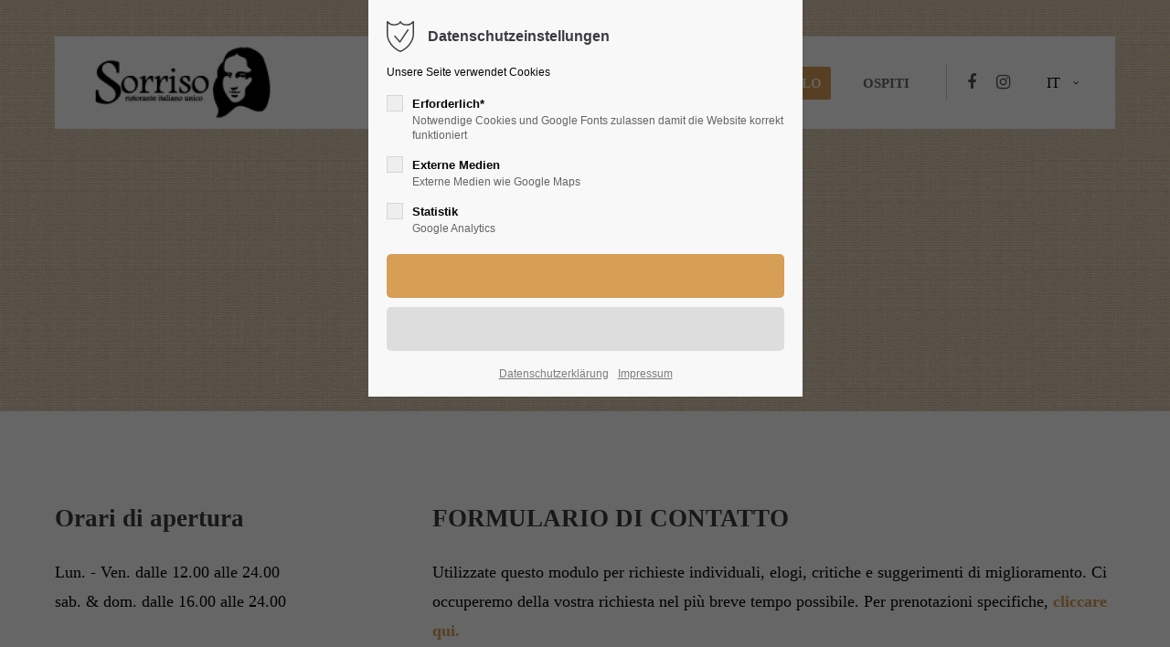

--- FILE ---
content_type: text/html; charset=utf-8
request_url: https://sorriso-berlin.de/contatto.html
body_size: 13724
content:
<!DOCTYPE html>
<html lang="it">
<head>
<meta charset="utf-8">
<meta name="robots" content="index,follow">
<meta name="description" content="Per tutto ciò che va oltre la prenotazione - 0049 30 262 13 13">
<meta name="keywords" content="">
<meta name="viewport" content="height=device-height, width=device-width, initial-scale=1.0, minimum-scale=1.0, target-densitydpi=device-dpi">
<meta name="referrer" content="no-referrer">
<title>Contatto - Sorriso Berlin - Italian Ristorante</title>
<base href="https://sorriso-berlin.de/">
<link rel="apple-touch-icon" sizes="57x57" href="files/cto_layout/img/favicon/apple-icon-57x57.png">
<link rel="apple-touch-icon" sizes="60x60" href="files/cto_layout/img/favicon/apple-icon-60x60.png">
<link rel="apple-touch-icon" sizes="72x72" href="files/cto_layout/img/favicon/apple-icon-72x72.png">
<link rel="apple-touch-icon" sizes="76x76" href="files/cto_layout/img/favicon/apple-icon-76x76.png">
<link rel="apple-touch-icon" sizes="114x114" href="files/cto_layout/img/favicon/apple-icon-114x114.png">
<link rel="apple-touch-icon" sizes="120x120" href="files/cto_layout/img/favicon/apple-icon-120x120.png">
<link rel="apple-touch-icon" sizes="144x144" href="files/cto_layout/img/favicon/apple-icon-144x144.png">
<link rel="apple-touch-icon" sizes="152x152" href="files/cto_layout/img/favicon/apple-icon-152x152.png">
<link rel="apple-touch-icon" sizes="180x180" href="files/cto_layout/img/favicon/apple-icon-180x180.png">
<link rel="icon" type="image/png" sizes="192x192"  href="files/cto_layout/img/favicon/android-icon-192x192.png">
<link rel="icon" type="image/png" sizes="32x32" href="files/cto_layout/img/favicon/favicon-32x32.png">
<link rel="icon" type="image/png" sizes="96x96" href="files/cto_layout/img/favicon/favicon-96x96.png">
<link rel="icon" type="image/png" sizes="16x16" href="files/cto_layout/img/favicon/favicon-16x16.png">
<link rel="manifest" href="files/cto_layout/img/favicon/manifest.json">
<meta name="msapplication-TileColor" content="#ffffff">
<meta name="msapplication-TileImage" content="files/cto_layout/img/favicon/ms-icon-144x144.png">
<meta name="theme-color" content="#ffffff">
<link rel="stylesheet" href="system/modules/pct_iconpicker/assets/vendor/font-awesome/4.7.0/css/font-awesome.min.css?v=f760ea6f"><link rel="stylesheet" href="assets/css/styles.css,grid.min.css,colorbox.min.css,swipe.min.css-dbbedda0.css"><link rel="preload" as="font" crossorigin="anonymous" href="files/cto_layout/fonts/fontawesome-webfont.woff2">
<link rel="stylesheet preload" as="style" type="text/css" media="screen" href="assets/css/swiper.min.css,animate.css,YTPlayer.css,isotope_styles.css,font-...-3aba31f3.css.minified.css">

<link id="layout_css" rel="stylesheet preload" as="style" title="layout_css" type="text/css" href="files/cto_layout/themedesigner/css/13_1642676434.css">
<link rel="stylesheet" type="text/css" href="files/cto_layout/css/fq_styles.css">
<link rel="stylesheet preload" as="style" type="text/css" href="files/cto_layout/css/customize.css"><link rel="stylesheet preload" as="style" type="text/css" media="print" href="files/cto_layout/css/print.css">
<script src="assets/js/jquery.min.js,colorbox.min.js,swipe.min.js-0cb9152a.js"></script><script>var c4g_rq = '_PZk05EH_Am1gIrmO0ivW_kuhzrFhQ2viaeqdL_hars';</script>

<script>
// create ThemeDesigner class object if not done yet
if(typeof ThemeDesigner == undefined || typeof ThemeDesigner != 'object') {var ThemeDesigner = {};}
// add ThemeDesigner getFonts method to return webfonts information
ThemeDesigner.getFonts = function() 
{
	return 'Roboto+Condensed:400,300,700|Roboto:400,300,700|Source+Sans+Pro:300,400,700|Playfair+Display:400italic,700italic';
}

var token = localStorage.getItem('user_privacy_settings');
if( token == undefined )
{
	token = '';
}
if(token.indexOf(1) >= 0)
// Opt-in
if(token.indexOf(1) >= 0)
{
	jQuery('head').append('<link id="webfonts_optin" rel="stylesheet" href="https://fonts.googleapis.com/css?family=Roboto+Condensed:400,300,700|Roboto:400,300,700|Source+Sans+Pro:300,400,700|Playfair+Display:400italic,700italic">');
}

// listen to Eclipse.user_privacy Event
jQuery(document).on('Eclipse.user_privacy',function(event,params)
{
	if(params.level.indexOf(1) >= 0)
	{
		jQuery('head').append('<link id="webfonts_optin" rel="stylesheet" href="https://fonts.googleapis.com/css?family=Roboto+Condensed:400,300,700|Roboto:400,300,700|Source+Sans+Pro:300,400,700|Playfair+Display:400italic,700italic">');
	}
});
</script>
<script>jQuery.noConflict();</script>
</head>
<body class="mac chrome blink ch131 content_page float_right" itemscope itemtype="http://schema.org/WebPage">
<div class="body_top"><div id="offcanvas-top" class="">
	<div class="offcanvas-top-inside">
		<!--
INSTRUCTIONS:
Create a hidden page with the following articles and fill that with your content.
Article alias: 
- offcanvas-col1
- offcanvas-col2
- offcanvas-col3
- offcanvas-col4
-->
<div class="autogrid_wrapper block">
<div class="autogrid one_fourth block"><!-- indexer::stop -->
<div class="mod_login login block">

      <h3>Login</h3>
  
  <form id="tl_login_42" method="post">
    <div class="formbody">
            <input type="hidden" name="FORM_SUBMIT" value="tl_login_42">
      <input type="hidden" name="REQUEST_TOKEN" value="_PZk05EH_Am1gIrmO0ivW_kuhzrFhQ2viaeqdL_hars">
      <input type="hidden" name="_target_path" value="aHR0cHM6Ly9zb3JyaXNvLWJlcmxpbi5kZS9jb250YXR0by5odG1s">
      <input type="hidden" name="_always_use_target_path" value="0">
              <div class="widget widget-text">
          <label for="username">Nome utente</label>
          <input type="text" name="username" id="username" class="text" value="" autocapitalize="off" autocomplete="username" required>
        </div>
        <div class="widget widget-password">
          <label for="password">Password</label>
          <input type="password" name="password" id="password" class="text password" value="" autocomplete="current-password" required>
        </div>
                    <div class="widget widget-submit">
        <button type="submit" class="submit">Login</button>
              </div>
    </div>
  </form>

</div>
<!-- indexer::continue -->
<div class="ce_text_extented mt-10 last block align-left color-default font_no_serif font-size-xxxs" >
	<p><a href="#">Register</a> | <a href="#">Lost your password?</a></p></div>  


</div>
<div class="autogrid one_fourth block"><div class="ce_text first block">

            <h4>Support</h4>
      
  
      <p>Lorem ipsum dolor sit amet:</p>  
  
  

</div>
<div class="ce_divider_extended block version3 align-left invert">
	
		
	<span class="divider-one"></span>
	<span class="divider-two"></span>
	<span class="divider-three"></span>
	
		
</div>


<div class="ce_text block">

        
  
      <p><span class="font-size-xl">24h</span><span class="font-size-s"> / 365days</span></p>  
  
  

</div>
<div class="ce_divider_extended block version3 align-left invert">
	
		
	<span class="divider-one"></span>
	<span class="divider-two"></span>
	<span class="divider-three"></span>
	
		
</div>

<div class="ce_text_extented block align-left color-default font_no_serif font-size-xxxs" >
	<p>We offer support for our customers</p></div><div class="ce_text_extented last block align-left color-default font_no_serif font-size-xxxs" >
	<p><strong>Mon - Fri 8:00am - 5:00pm <span class="tooltip tooltip-txt" data-tooltip="we are located in Europe">(GMT +1)</span></strong></p></div>  


</div>
<div class="autogrid one_fourth block"><h4 class="ce_headline first">
  Get in touch</h4>

<div class="ce_text block">

        
  
      <p><strong>Cybersteel Inc.</strong><br>376-293 City Road, Suite 600<br>San Francisco, CA 94102</p>  
  
  

</div>
<div class="ce_iconbox mt-xxs block version3 xsmall">
	<div class="ce_iconbox_outside" style="">
		<div class="ce_iconbox_inside">
			<div class="ce_iconbox_icon">
																<i class="fa-phone fa"></i>
											</div>
						<div class="ce_iconbox_cwrapper">
												<div class="content"><p><strong>Have any questions?</strong><br>+44 1234 567 890</p></div>
												</div>
					</div>
	</div>
</div>
<div class="ce_iconbox last mt-xxs block version3 xsmall">
	<div class="ce_iconbox_outside" style="">
		<div class="ce_iconbox_inside">
			<div class="ce_iconbox_icon">
																<i class="fa-envelope-o fa"></i>
											</div>
						<div class="ce_iconbox_cwrapper">
												<div class="content"><p><strong>Drop us a line</strong><br><a href="mailto:info@yourdomain.com">info@yourdomain.com</a></p></div>
												</div>
					</div>
	</div>
</div>
  


</div>
<div class="autogrid one_fourth block"><h4 class="ce_headline first">
  About us</h4>

<div class="ce_text block">

        
  
      <p><strong>Lorem ipsum dolor sit amet, consectetuer adipiscing elit.</strong></p>
<p>Aenean commodo ligula eget dolor. Aenean massa. Cum sociis natoque penatibus et magnis dis parturient montes, nascetur ridiculus mus. Donec quam felis, ultricies nec.</p>  
  
  

</div>
<div class="mod_socials mod_html ">
	<a href="https://www.facebook.com/SorrisoBerlin/" target="_blank"><i class="fa fa-facebook"></i></a>
<a href="https://www.instagram.com/sorriso_berlin/" target="_blank"><i class="fa fa-instagram"></i></a></div>  


</div>
</div>	</div>
</div></div><div class="body">
	<div id="contentwrapper">
		<div id="fix-wrapper">
		<div id="top-wrapper">
												<div id="top">
						<div class="inside">
							<div class="mod_top_phone meta-nav ">
	<span>Have any Questions? </span><i class="fa fa-phone"></i> +01 123 444 555</div><div class="mod_top_mail meta-nav ">
	<a href="mailto:&#105;&#x6E;&#102;&#x6F;&#64;&#x63;&#111;&#x6D;&#112;&#x61;&#110;&#x79;&#46;&#x63;&#111;&#x6D;"><i class="fa fa-envelope"></i>info@company.com</a></div><div class="top_divider edit-off"></div>
<!-- indexer::stop -->
<div class="mod_navigation top_metanavi block" itemscope itemtype="http://schema.org/SiteNavigationElement">

  
  <ul class="vlist level_1">
  
<li class="mlist submenu first  redirect"><a href="#" title="Company" class="a-level_1 submenu first redirect"><i class="submenu first"></i>Company</a><ul class="vlist level_2">
  
<li class="mlist first  redirect"><a href="#" title="Team" class="a-level_2 first redirect" target="_blank"><i class="first"></i>Team</a></li>
  
<li class="mlist  redirect"><a href="#" title="History" class="a-level_2 redirect" target="_blank"><i class=""></i>History</a></li>
  
<li class="mlist last  redirect"><a href="#" title="Vision" class="a-level_2 last redirect" target="_blank"><i class="last"></i>Vision</a></li>
</ul></li>
  
<li class="mlist last  redirect"><a href="#" title="Support" class="a-level_1 last redirect" target="_blank"><i class="last"></i>Support</a></li>
</ul>
</div>
<!-- indexer::continue -->
<div id="mod_login_top_opener_635" class="mod_login_top meta-nav"><i class="fa fa-lock"></i>Login</div>

<div  class="mod_login login top-login block">
	<div id="overlay_close_635" class="overlay_close"></div>
	<form method="post">
				<h3>LOGIN</h3>
			    <div class="formbody">
	    				<input type="hidden" name="FORM_SUBMIT" value="tl_login_635">
			<input type="hidden" name="REQUEST_TOKEN" value="_PZk05EH_Am1gIrmO0ivW_kuhzrFhQ2viaeqdL_hars">
						<input type="hidden" name="_target_path" value="aHR0cHM6Ly9zb3JyaXNvLWJlcmxpbi5kZS9jb250YXR0by5odG1s">
			<input type="hidden" name="_always_use_target_path" value="0">
									<input type="text" name="username" class="text" value="" placeholder="Nome utente">
			<input type="password" name="password" class="text password" value="" placeholder="Password">
						<div class="autologin_container">
				<input type="checkbox" name="autologin" value="1" class="checkbox" id="autologin_checkbox_635">
				<label for="autologin_checkbox_635">Ricorda</label>
			</div>
									<input type="submit" class="submit" value="Login">
	    </div>
		<div id="mod_login_top_closer_635" class="close-window-login"><i class="fa fa-close"></i></div>
	</form>
<script>
/* <![CDATA[ */
jQuery(document).ready(function()
{
	// show from on error
	if( jQuery('.top-login .error').length > 0 )
	{
		jQuery(".top-login").addClass("show");
	}
	
	jQuery("#mod_login_top_opener_635").click(function(e)
	{
    	e.preventDefault();
    	jQuery(".top-login").addClass("show");
	});
	jQuery("#mod_login_top_closer_635").click(function(e){
    	e.preventDefault();
    	jQuery(".top-login").removeClass("show");
	});
	jQuery("#overlay_close_635").click(function()
	{
    	jQuery(".top-login").removeClass("show");
	});
	jQuery(document).keyup(function(e) {
		if (e.keyCode === 27) jQuery(".top-login").removeClass("show");
	});
});
/* ]]> */
</script>
</div>
<div class="mod_langswitcher meta-nav ">
<div class="mod_langswitcher_inside">


<span>IT</span>

<ul>
<li><a href="sorriso-en.html"><span>EN</span><img src="files/cto_layout/img/flags/gb.svg"  width="20" height="15" alt=""></a></li>
<li><a href=""><span>DE</span><img src="files/cto_layout/img/flags/de.svg"  width="20" height="15" alt=""></a></li>
<li><a href="casa.html"><span>IT</span></a></li>
</ul>

</div>
</div><div class="mod_socials mod_html ">
	<a href="https://www.facebook.com/SorrisoBerlin/" target="_blank"><i class="fa fa-facebook"></i></a>
<a href="https://www.instagram.com/sorriso_berlin/" target="_blank"><i class="fa fa-instagram"></i></a></div>							<hr class="clear">
						</div>
						<div class="offcanvas-trigger"><span class="line1"></span><span class="line2"></span></div>					</div>
																			<header id="header" class="header original" itemscope itemtype="http://schema.org/WPHeader">
						<div class="inside">
							<div class="sidebar_trigger" title="Toggle sidebar">
	<div class="burger rotate">
		<div class="burger_lines"></div>
	</div>
</div>

<script>
jQuery(document).ready(function() 
{
	if( localStorage.getItem('Eclipse.sidebar_closed') == 1 )
	{
		jQuery('body').addClass('sidebar_closed');
	}
	
	jQuery('.sidebar_trigger').click(function(e) 
	{
		e.preventDefault();
		e.stopImmediatePropagation();
		
		if( localStorage.getItem('Eclipse.sidebar_closed') == 1 )
		{
			localStorage.removeItem('Eclipse.sidebar_closed')
		}
		else
		{
			localStorage.setItem('Eclipse.sidebar_closed',1);
		}
		jQuery('body').toggleClass('sidebar_closed');
		// fire resize event
		setTimeout(function() 
		{
			jQuery(window).trigger('resize');
		}, 400);
	});
});
</script>
<div class="logo"><a href="./"></a></div>
<div class="mmenu_trigger" title="Open mobile navigation">
	<div class="label">Menu</div>
	<div class="burger transform">
		<div class="burger_lines"></div>
	</div>
</div>

<script>
/* <![CDATA[ */

jQuery(document).ready(function() 
{
	jQuery('.mmenu_trigger').click(function(e) 
	{
		var elem = jQuery('#header');
		if( jQuery('body').hasClass('fixed-header') )
		{
			elem = jQuery('#stickyheader');
		}
		var delta = elem.position('body').top + elem.height();
		jQuery('#mmenu').css(
		{
			'top':delta,
			'transform':'translateY(calc(-100% - '+delta+'px))',
			'height': 'calc(100% - '+delta+'px)'
		});
	});
});

/* ]]> */
</script>
<div class="mod_langswitcher meta-nav ">
<div class="mod_langswitcher_inside">


<span>IT</span>

<ul>
<li><a href="sorriso-en.html"><span>EN</span><img src="files/cto_layout/img/flags/gb.svg"  width="20" height="15" alt=""></a></li>
<li><a href=""><span>DE</span><img src="files/cto_layout/img/flags/de.svg"  width="20" height="15" alt=""></a></li>
<li><a href="casa.html"><span>IT</span></a></li>
</ul>

</div>
</div><div class="mod_socials mod_html ">
	<a href="https://www.facebook.com/SorrisoBerlin/" target="_blank"><i class="fa fa-facebook"></i></a>
<a href="https://www.instagram.com/sorriso_berlin/" target="_blank"><i class="fa fa-instagram"></i></a></div>
<div class="mod_search"><div class="ce_search_label"><i class="fa fa-search"></i></div></div>

<!-- indexer::stop -->
<nav class="mod_navigation mainmenu block edit-off" itemscope itemtype="http://schema.org/SiteNavigationElement">

  
  
<ul class="vlist level_1">
    
    
	<li class="float_left floatbox sibling"><ol class="inner">
	
	
    
	<li class="mlist regular float_left sibling first ">
				<a href="carte-del-menu.html" title="Carte dei menu - Carte dei vini" class="a-level_1 regular float_left sibling first"><span>Carte del menu</span></a>
			
          	</li>

</ol></li>


     
    
	
	<li class="float_right floatbox sibling"><ol class="inner">
	
    
	<li class="mlist regular active float_right mm-selected Selected">
				<a href="contatto.html" title="Contatto" class="a-level_1 regular active float_right"><span>Contatto</span></a>
			
          	</li>



     
    
	
	
    
	<li class="mlist regular float_right highlight sibling ">
				<a href="prenota-un-tavolo.html" title="PRENOTA UN TAVOLO" class="a-level_1 regular float_right highlight sibling"><span>PRENOTA UN TAVOLO</span></a>
			
          	</li>


</ol></li>

     
    
	<li class="float_left floatbox sibling"><ol class="inner">
	
	
    
	<li class="mlist regular float_left sibling last ">
				<a href="ospiti.html" title="Ospiti Sorriso" class="a-level_1 regular float_left sibling last"><span>Ospiti</span></a>
			
          	</li>

</ol></li>


     </ul>

</nav>
<!-- indexer::continue -->

<div class="smartmenu">
	<div class="smartmenu-trigger"><span class="line"></span></div>
</div>
<!-- indexer::stop -->
<nav class="mod_navigation header_metanavi block" itemscope itemtype="http://schema.org/SiteNavigationElement">

  
  <ul class="vlist level_1">
  
<li class="mlist first  redirect"><a href="#" title="Support" class="a-level_1 first redirect" target="_blank"><i class="first"></i>Support</a></li>
  
<li class="mlist last  redirect"><a href="#" title="Testimonials" class="a-level_1 last redirect" target="_blank"><i class="last"></i>Testimonials</a></li>
</ul>
</nav>
<!-- indexer::continue -->
						<div class="clear"></div>
						</div>
					</header>
					<div class="clear"></div>
									</div>
		</div>
					<div id="slider">
								<div class="inside">
					<div class="mod_article first last article_13877 block fullwidth" id="article-13877" >

<div class="container">
  
      <div class="ce_headerimage first last ce_headerimage_114385 block version2 height_large align_center valign_bottom"  style="background-image: url(files/cto_layout/themedesigner/sorriso_bg.jpg);">
	<div class="ce_headerimage_inside">
		<div class="content">			
<div  class="ce_headline attribute headline"><h1 class="attribute ce_headline headline">Richieste individuali</h1></div>
			<div class="subline">Per tutto ciò che va oltre la prenotazione</div>		</div>	</div>
</div>
  
  
</div>
</div>				</div>
							</div>
											<div id="breadcrumb">
<!-- indexer::stop -->
<div class="mod_breadcrumb block">

        
  <div class="mod_breadcrumb_inside">
<div class="pagetitle">Contatto</div>
  <ul itemprop="breadcrumb" itemscope itemtype="http://schema.org/BreadcrumbList">
                  <li class="first" itemscope itemtype="http://schema.org/ListItem" itemprop="itemListElement"><a href="casa.html" title="Sorriso Berlin - Italian Ristorante" itemprop="item"><span itemprop="name">Sorriso IT</span></a><meta itemprop="position" content="1"></li>
                          <li class="active last">Contatto</li>
              </ul>
</div>

</div>
<!-- indexer::continue -->
</div>
										<div id="wrapper">
				<div id="container">
											<section id="main" itemscope itemtype="http://schema.org/WebPageElement" itemprop="mainContentOfPage">
							<div class="inside">
								


<div class="mod_article first last article_13878 block " id="article-13878" >

<div class="container">
  
      
<div class="autogrid_row first gutter_l">

<div class="column col_4 col_4_t col_12_m" >
	
<div class="ce_text block">

            <h4>Orari di apertura</h4>
      
  
      <p>Lun. - Ven. dalle 12.00 alle 24.00<br>sab. &amp; dom. dalle 16.00 alle 24.00</p>  
  
  

</div>

<div class="ce_text mt-s block">

            <h4>Direct contact</h4>
      
  
      <p>AGERE GmbH (Sorriso)<br>Kurfürstenstraße 76, 10787 Berlin, Germany</p>
<p>Email: service@sorriso-berlin.de<br>Phone: (030) 262 13 13<br>Fax: (030) 265 02 77</p>  
  
  

</div>

	</div>

<div class="column col_8 col_8_t col_12_m" >
	
<div class="ce_text mb-xs block">

            <h4>FORMULARIO DI CONTATTO</h4>
      
  
      <p>Utilizzate questo modulo per richieste individuali, elogi, critiche e suggerimenti di miglioramento. Ci occuperemo della vostra richiesta nel più breve tempo possibile. Per prenotazioni specifiche, <a href="prenota-un-tavolo.html"><strong>cliccare qui.</strong></a></p>  
  
  

</div>

<!-- indexer::stop -->
<div class="ce_form block">

  
  <form method="post" enctype="application/x-www-form-urlencoded" class="style5">
    <div class="formbody">
              <input type="hidden" name="FORM_SUBMIT" value="auto_form_72">
        <input type="hidden" name="REQUEST_TOKEN" value="_PZk05EH_Am1gIrmO0ivW_kuhzrFhQ2viaeqdL_hars">
                          
<div class="widget widget-text mandatory">
    
    
    
  <input type="text" name="name" id="ctrl_865" class="text mandatory" value="" required placeholder="Nome">

  
  
</div>

<div class="widget widget-text mandatory">
    
    
    
  <input type="text" name="email" id="ctrl_866" class="text mandatory" value="" required placeholder="Indirizzo e-mail">

  
  
</div>

<div class="widget widget-textarea mandatory">
    
    
  <textarea name="message" id="ctrl_867" class="textarea mandatory" rows="15" cols="40" required placeholder="Messaggio"></textarea>
</div>

<div class="widget widget-captcha mandatory">
  
  
    <input type="text" name="captcha_868" id="ctrl_868" class="captcha mandatory" value="" aria-describedby="captcha_text_868" maxlength="2" required>
    <span id="captcha_text_868" class="captcha_text">&#83;&#x6F;&#109;&#x6D;&#97;&#x20;&#53;&#x20;&#97;&#x20;&#56;&#x2E;</span>
    <input type="hidden" name="captcha_868_hash" value="">

    <div style="display:none">
        <label for="ctrl_868_hp">Do not fill in this field</label>
        <input type="text" name="captcha_868_name" id="ctrl_868_hp" value="">
    </div>
    <script src="/_contao/captcha/it" data-id="868" data-name="captcha_868" async></script>

</div>

<div class="widget widget-submit">
    
        <button type="submit" id="ctrl_869" class="submit">Invia</button>
  </div>
    </div>
  </form>

</div>
<!-- indexer::continue -->

	</div>

</div>
  
  
</div>
</div>



							</div>
						</section>
																																									</div>
			</div>
											<footer id="footer" itemscope itemtype="http://schema.org/WPFooter">
					<div class="inside">
						<div class="autogrid_row first">

<div class="column col_3" >
	
<div class="ce_text block">

            <h4>Il Sorriso</h4>
      
  
      <p>Buono per tradizione. Il Sorriso è uno dei più antichi ristoranti italiani con cucina di alto livello a Berlino.</p>  
  
  

</div>

	</div>

<div class="column col_3" >
	
<div class="ce_text block">

            <h4>Links</h4>
      
  
      <ul>
<li><a href="carte-del-menu.html">Carte da menu</a></li>
<li><a href="prenota-un-tavolo.html">Prenotazione</a></li>
<li><a href="ospiti.html">Ospiti</a></li>
<li><a href="contatto.html">Contatto</a></li>
</ul>  
  
  

</div>

	</div>

<div class="column col_3" >
	
<h4 class="ce_headline">
  Contatto</h4>

<div class="ce_text block">

        
  
      <p><strong>Sorriso Restaurante Italiano</strong><br>Kurfürstenstr. 76<br>10787 Berlin</p>  
  
  

</div>
<div class="ce_iconbox block version3 xsmall">
	<div class="ce_iconbox_outside" style="">
		<div class="ce_iconbox_inside">
			<div class="ce_iconbox_icon">
																<i class="fa fa-phone"></i>
											</div>
						<div class="ce_iconbox_cwrapper">
												<div class="content"><p>+49 (0)30 262 13 13</p></div>
												</div>
					</div>
	</div>
</div>
<div class="ce_iconbox block version3 xsmall">
	<div class="ce_iconbox_outside" style="">
		<div class="ce_iconbox_inside">
			<div class="ce_iconbox_icon">
																<i class="fa-envelope-o fa"></i>
											</div>
						<div class="ce_iconbox_cwrapper">
												<div class="content"><p>service@sorriso-berlin.de</p></div>
												</div>
					</div>
	</div>
</div>

	</div>

<div class="column col_3" >
	
<h4 class="ce_headline">
  Seguiteci</h4>
<div class="mod_socials mod_html ">
	<a href="https://www.facebook.com/SorrisoBerlin/" target="_blank"><i class="fa fa-facebook"></i></a>
<a href="https://www.instagram.com/sorriso_berlin/" target="_blank"><i class="fa fa-instagram"></i></a></div>
	</div>

</div>
  



						<a href="contatto.html#contentwrapper" class="totop"></a>
					</div>
				</footer>
														<div id="bottom">
					<div class="inside">
						<div class="">
	<div class="left">Copyright 2026. Alle Rechte vorbehalten.</div>
<div class="right"><a href="impressum.html">Impressum</a><a href="datenschutzerklaerung.html">Datenschutz</a></div></div>					</div>
				</div>
						</div>
</div>
<div class="body_bottom">

<div id="privacy_optin_611" class="mod_privacy_optin">
	<div class="privacy_overlay"></div>
	<div class="privacy_popup">
		<div class="privacy_content">
			<div class="privacy_settings">
				<!-- info text after ajax -->
				<div id="ajax_info_611" class="ajax_info"></div>
									<h6>Datenschutzeinstellungen</h6>
								<div class="privacy_text"><p>Unsere Seite verwendet Cookies</p></div>
				<form id="user_privacy_settings_611" name="user_privacy_settings" method="post">
					<input type="hidden" name="FORM_SUBMIT" value="user_privacy_settings">
					<input type="hidden" name="REQUEST_TOKEN" value="_PZk05EH_Am1gIrmO0ivW_kuhzrFhQ2viaeqdL_hars">
										<div class="privacy_item">
						<label class="privacy_label"><strong>Erforderlich*</strong>
							<input type="checkbox" required class="checkbox mandatory" name="privacy" id="cookiebar_privacy_1" value="1">
							<span class="privacy_checkmark"></span>
							<span class="privacy_option_info">Notwendige Cookies und Google Fonts zulassen damit die Website korrekt funktioniert</span>
						</label>
					</div>
															<div class="privacy_item">
						<label class="privacy_label"><strong>Externe Medien</strong>
							<input type="checkbox" class="checkbox" name="privacy" id="cookiebar_privacy_2" value="2">
							<span class="privacy_checkmark"></span>
							<span class="privacy_option_info">Externe Medien wie Google Maps</span>
						</label>
						
					</div>
															<div class="privacy_item">
						<label class="privacy_label"><strong>Statistik</strong>
							<input type="checkbox" class="checkbox" name="privacy" id="cookiebar_privacy_3" value="3">
							<span class="privacy_checkmark"></span>
							<span class="privacy_option_info">Google Analytics</span>
						</label>
					</div>
										<div class="privacy_buttons">
						<input type="submit" name="save_all_settings" class="submit all" value="">
						<input type="submit" name="save_settings" class="submit readonly" disabled value="">
					</div>
				</form>
				<div class="privacy_links">
					<a href="datenschutzerklaerung.html" title="Datenschutzerklärung" class="float_right">Datenschutzerklärung</a>					<a href="impressum.html" title="Impressum" class="float_right">Impressum</a>									</div>
			</div>
					</div>
	</div>
</div>

<script>
jQuery(document).ready(function()
{
	// remove token
	if(window.location.search.indexOf('clear_privacy_settings') >= 0)
	{
		PrivacyManager.optout('contatto.html');
	}
	//--
	
	var privacy = localStorage.getItem('user_privacy_settings');
	var expires = Number( localStorage.getItem('user_privacy_settings_expires') );
	// check lease time
	var now = new Date().setDate(new Date().getDate());
	if( now >= expires )
	{
		expires = 0;
	}

	if(privacy == undefined || privacy == '' || expires <= 0 )
	{
		jQuery('#privacy_optin_611').addClass('open');
		// set privacy level to 0
		privacy = '0';
	}

	// set a body class
	jQuery('body').addClass('privacy_setting_'+privacy.toString().split(',').join('-'));

	// hide the info
	jQuery('#ajax_info_611').hide();

	var form = jQuery('#user_privacy_settings_611');
	var isValid = false;

	// remove readonly from submit when user changes its selection
	form.find('input[type="checkbox"]').change(function(e)
	{
		isValid = false;
		// required field changed
		if( form.find('input[required].mandatory').is(':checked') === true )
		{
			isValid = true;
		}

		form.find('input[name="save_settings"]').addClass('readonly');
		form.find('input[name="save_settings"]').prop('disabled', true);
		
		if( isValid === true )
		{
			form.find('input[name="save_settings"]').removeClass('readonly');
			form.find('input[name="save_settings"]').prop('disabled', false);
		}
	});

	// allow all
	form.find('input[name="save_all_settings"]').click(function(e) 
	{
		e.preventDefault();
		// check all checkboxes for user feedback
		form.find('input[type="checkbox"]').prop('checked',true);
		// all good
		isValid = true;
		// fire save
		form.find('input[name="save_settings"]').trigger('click');
	});

		
	form.find('input[name="save_settings"]').click(function(e)
	{
		e.preventDefault();

		// check if a required field is still not set
		if( isValid === false )
		{
			return false;
		}

		// show ajax info
		jQuery('#ajax_info_611').fadeIn(50);
		
		// get the user selection
		var privacy = PrivacyManager.getUserSelectionFromFormData( form.serializeArray() ).join(',');
		
		// set local storage
		localStorage.setItem('user_privacy_settings',privacy);
		// set lease time
		var expires = new Date().setDate(new Date().getDate() + 30);
		localStorage.setItem('user_privacy_settings_expires',expires);
		// set a body class
		jQuery('body').addClass('privacy_setting_'+privacy.toString().split(',').join('-'));
		// remove negative body class
		jQuery('body').removeClass('privacy_setting_0');
		setTimeout(function()
		{
			// fire JS event
			jQuery(document).trigger('Privacy.changed',{'level':privacy});

			// fire form as usal to catch it via php
			//form.submit();
		}, 500);

	});

	// help info
	jQuery('#privacy_optin_611 .privacy_help_link').click(function()
	{
		jQuery('#privacy_optin_611 .privacy_popup').toggleClass('view_help');
	});

	// help - scrollToTop
	jQuery('#privacy_optin_611 .privacy_help_link').click(function()
	{
		jQuery("html, body").animate({ scrollTop: 0 });
		return false;
	});

});

// listen to Privacy event
jQuery(document).on('Privacy.changed',function(event,params)
{
	if( PrivacyManager.hasAccess(params.level) )
	{
		jQuery('#privacy_optin_611').removeClass('open');
		// send ajax for log file
		jQuery.ajax(
		{
			url:location.href,
			data:{'user_privacy_settings':params.level,'tstamp':Math.round(new Date().getTime()/1000)}
		});
	}
});

// Opt-out listener
jQuery(document).ready(function()
{
	jQuery('.privacy_optout_click, .privacy_optout_link').click(function()
	{
		PrivacyManager.optout();
	});
});

</script>
<div class="mod_search meta-nav block">

		
	<div id="search_160" class="search-content">
		<div class="label">Search</div>					<form method="get">
		 		<div class="formbody">
		 			 <label for="ctrl_keywords_160" class="invisible">Parole chiave</label>
		 			 <input type="search" name="keywords" id="ctrl_keywords_160" class="text" value="">
		 			 <input type="submit" id="ctrl_submit_160" class="submit" value="Ricerca">
		 		</div>
			</form>
		
		<div class="close-window"><i class="fa fa-close"></i></div>  
	</div>
</div>

<script>
/* <![CDATA[ */

/**
 * Set focus to search input
 */
jQuery(document).ready(function() 
{
	jQuery('.ce_search_label').click(function()
	{
		// wait for element to be in sight app. 800ms tweening delay
		setTimeout(function()
		{
			jQuery('#search_160 input[name="keywords"]').focus();
		
		}, 800);
	});
});

/* ]]> */
</script>

</div>
<div id="stickyheader" class="stickyheader Fixed">
	<div class="header cloned">
		<div class="inside">
			<div class="sidebar_trigger" title="Toggle sidebar">
	<div class="burger rotate">
		<div class="burger_lines"></div>
	</div>
</div>

<script>
jQuery(document).ready(function() 
{
	if( localStorage.getItem('Eclipse.sidebar_closed') == 1 )
	{
		jQuery('body').addClass('sidebar_closed');
	}
	
	jQuery('.sidebar_trigger').click(function(e) 
	{
		e.preventDefault();
		e.stopImmediatePropagation();
		
		if( localStorage.getItem('Eclipse.sidebar_closed') == 1 )
		{
			localStorage.removeItem('Eclipse.sidebar_closed')
		}
		else
		{
			localStorage.setItem('Eclipse.sidebar_closed',1);
		}
		jQuery('body').toggleClass('sidebar_closed');
		// fire resize event
		setTimeout(function() 
		{
			jQuery(window).trigger('resize');
		}, 400);
	});
});
</script>
<div class="logo"><a href="./"></a></div>
<div class="mmenu_trigger" title="Open mobile navigation">
	<div class="label">Menu</div>
	<div class="burger transform">
		<div class="burger_lines"></div>
	</div>
</div>

<script>
/* <![CDATA[ */

jQuery(document).ready(function() 
{
	jQuery('.mmenu_trigger').click(function(e) 
	{
		var elem = jQuery('#header');
		if( jQuery('body').hasClass('fixed-header') )
		{
			elem = jQuery('#stickyheader');
		}
		var delta = elem.position('body').top + elem.height();
		jQuery('#mmenu').css(
		{
			'top':delta,
			'transform':'translateY(calc(-100% - '+delta+'px))',
			'height': 'calc(100% - '+delta+'px)'
		});
	});
});

/* ]]> */
</script>
<div class="mod_langswitcher meta-nav ">
<div class="mod_langswitcher_inside">


<span>IT</span>

<ul>
<li><a href="sorriso-en.html"><span>EN</span><img src="files/cto_layout/img/flags/gb.svg"  width="20" height="15" alt=""></a></li>
<li><a href=""><span>DE</span><img src="files/cto_layout/img/flags/de.svg"  width="20" height="15" alt=""></a></li>
<li><a href="casa.html"><span>IT</span></a></li>
</ul>

</div>
</div><div class="mod_socials mod_html ">
	<a href="https://www.facebook.com/SorrisoBerlin/" target="_blank"><i class="fa fa-facebook"></i></a>
<a href="https://www.instagram.com/sorriso_berlin/" target="_blank"><i class="fa fa-instagram"></i></a></div>
<div class="mod_search"><div class="ce_search_label"><i class="fa fa-search"></i></div></div>

<!-- indexer::stop -->
<nav class="mod_navigation mainmenu block edit-off" itemscope itemtype="http://schema.org/SiteNavigationElement">

  
  
<ul class="vlist level_1">
    
    
	<li class="float_left floatbox sibling"><ol class="inner">
	
	
    
	<li class="mlist regular float_left sibling first ">
				<a href="carte-del-menu.html" title="Carte dei menu - Carte dei vini" class="a-level_1 regular float_left sibling first"><span>Carte del menu</span></a>
			
          	</li>

</ol></li>


     
    
	
	<li class="float_right floatbox sibling"><ol class="inner">
	
    
	<li class="mlist regular active float_right mm-selected Selected">
				<a href="contatto.html" title="Contatto" class="a-level_1 regular active float_right"><span>Contatto</span></a>
			
          	</li>



     
    
	
	
    
	<li class="mlist regular float_right highlight sibling ">
				<a href="prenota-un-tavolo.html" title="PRENOTA UN TAVOLO" class="a-level_1 regular float_right highlight sibling"><span>PRENOTA UN TAVOLO</span></a>
			
          	</li>


</ol></li>

     
    
	<li class="float_left floatbox sibling"><ol class="inner">
	
	
    
	<li class="mlist regular float_left sibling last ">
				<a href="ospiti.html" title="Ospiti Sorriso" class="a-level_1 regular float_left sibling last"><span>Ospiti</span></a>
			
          	</li>

</ol></li>


     </ul>

</nav>
<!-- indexer::continue -->

<div class="smartmenu">
	<div class="smartmenu-trigger"><span class="line"></span></div>
</div>
<!-- indexer::stop -->
<nav class="mod_navigation header_metanavi block" itemscope itemtype="http://schema.org/SiteNavigationElement">

  
  <ul class="vlist level_1">
  
<li class="mlist first  redirect"><a href="#" title="Support" class="a-level_1 first redirect" target="_blank"><i class="first"></i>Support</a></li>
  
<li class="mlist last  redirect"><a href="#" title="Testimonials" class="a-level_1 last redirect" target="_blank"><i class="last"></i>Testimonials</a></li>
</ul>
</nav>
<!-- indexer::continue -->
			<div class="clear"></div>
		</div>
	</div>
</div>
<!-- indexer::stop -->
<div class="smartmenu-content">
	<div class="mod_navigation">
		<div class="smartmenu-scrollable">
			<div class="smartmenu-table">
				<ul class="vlist level_1">
   
<li class="mlist float_left sibling first "><a href="carte-del-menu.html" title="Carte dei menu - Carte dei vini" class="a-level_1 float_left sibling first">Carte del menu</a></li>
   
<li class="mlist active float_right mm-selected Selected"><a href="contatto.html" title="Contatto" class="a-level_1 active float_right">Contatto</a></li>
   
<li class="mlist float_right highlight sibling "><a href="prenota-un-tavolo.html" title="PRENOTA UN TAVOLO" class="a-level_1 float_right highlight sibling">PRENOTA UN TAVOLO</a></li>
   
<li class="mlist float_left sibling last "><a href="ospiti.html" title="Ospiti Sorriso" class="a-level_1 float_left sibling last">Ospiti</a></li>
</ul>


			</div>
		</div>
		<div class="smartmenu-close"></div>
	</div>
</div>
<!-- indexer::continue -->

<div id="top_link" class="top-link"><a href="contatto.html#contentwrapper" title="Top"><i class="fa fa-chevron-up"></i></a></div>
<script>
/* <![CDATA[ */

jQuery(document).ready(function()
{
	// scroll to
	jQuery('#top_link a').click(function(e){
    	e.preventDefault();
    	jQuery("html, body").animate({scrollTop: jQuery('#contentwrapper').offset().top - 100}, 500);
	});
});

/* ]]> */
</script><div id="mmenu">
<div class="scrollable">
<div class="inside">
<div id="mmenu_top" class="block">
<!-- indexer::stop -->
<div class="mod_search block">

        
  
  <form method="get">
    <div class="formbody">
      <div class="widget widget-text">
        <label for="ctrl_keywords_575" class="invisible">Parole chiave</label>
        <input type="search" name="keywords" id="ctrl_keywords_575" class="text" value="">
      </div>
      <div class="widget widget-submit">
        <button type="submit" id="ctrl_submit_575" class="submit">Ricerca</button>
      </div>
          </div>
  </form>

  
  

</div>
<!-- indexer::continue -->

<div class="mod_langswitcher meta-nav ">
<div class="mod_langswitcher_inside">


<span>IT</span>

<ul>
<li><a href="sorriso-en.html"><span>EN</span><img src="files/cto_layout/img/flags/gb.svg"  width="20" height="15" alt=""></a></li>
<li><a href=""><span>DE</span><img src="files/cto_layout/img/flags/de.svg"  width="20" height="15" alt=""></a></li>
<li><a href="casa.html"><span>IT</span></a></li>
</ul>

</div>
</div></div>
<div id="mmenu_middle" class="block">
<!-- indexer::stop -->
<nav  class="mod_navigation mobile_horizontal block" itemscope itemtype="http://schema.org/SiteNavigationElement">

  
  <ul class="vlist level_1">
  
<li class="mlist regular float_left sibling first"><a href="carte-del-menu.html" title="Carte dei menu - Carte dei vini" class="a-level_1 regular float_left sibling first"><i class="float_left sibling first"></i>Carte del menu</a></li>
  
<li class="mlist regular active float_right mm-selected Selected"><a href="contatto.html" title="Contatto" class="a-level_1 regular active float_right"><i class="active float_right"></i>Contatto</a></li>
  
<li class="mlist regular float_right highlight sibling"><a href="prenota-un-tavolo.html" title="PRENOTA UN TAVOLO" class="a-level_1 regular float_right highlight sibling"><i class="float_right highlight sibling"></i>PRENOTA UN TAVOLO</a></li>
  
<li class="mlist regular float_left sibling last"><a href="ospiti.html" title="Ospiti Sorriso" class="a-level_1 regular float_left sibling last"><i class="float_left sibling last"></i>Ospiti</a></li>
</ul>



</nav>
<!-- indexer::continue -->

<script>
/* <![CDATA[ */

jQuery(document).ready(function() 
{
	jQuery('nav.mobile_horizontal .trail').addClass('open');
	jQuery('nav.mobile_horizontal .trail').parent('li').siblings('li').addClass('hidden')
	jQuery('nav.mobile_horizontal li.submenu').append('<div class="opener"></div>');
	jQuery('nav.mobile_horizontal li.submenu .opener, nav.mobile_horizontal li.submenu a.forward').click(function(e)
	{ 
		e.preventDefault();
		e.stopImmediatePropagation();
		
		var _this = jQuery(this);

		// opener div
		var isOpener = _this.hasClass('opener');
		
		if( isOpener  )
		{
			_this.siblings('a').toggleClass('open');
		}
		
		_this.toggleClass('open');
		_this.parent('li').toggleClass('open');
		_this.parent('li').siblings('li').toggleClass('hidden');

		var trail = _this.parents('li');
		if( trail[1] )
		{
			jQuery(trail[1]).toggleClass('trail');
			jQuery(trail[1]).find('> a').toggleClass('trail');
		}
		else
		{
			_this.parents('li').removeClass('trail');
		}
	});
});

/* ]]> */
</script>
<!-- indexer::stop -->
<nav  class="mod_navigation mobile_vertical block" itemscope itemtype="http://schema.org/SiteNavigationElement">

  
  <ul class="vlist level_1">
  
<li class="mlist regular float_left sibling first"><a href="carte-del-menu.html" title="Carte dei menu - Carte dei vini" class="a-level_1 regular float_left sibling first"><i class="float_left sibling first"></i>Carte del menu</a></li>
  
<li class="mlist regular active float_right mm-selected Selected"><a href="contatto.html" title="Contatto" class="a-level_1 regular active float_right"><i class="active float_right"></i>Contatto</a></li>
  
<li class="mlist regular float_right highlight sibling"><a href="prenota-un-tavolo.html" title="PRENOTA UN TAVOLO" class="a-level_1 regular float_right highlight sibling"><i class="float_right highlight sibling"></i>PRENOTA UN TAVOLO</a></li>
  
<li class="mlist regular float_left sibling last"><a href="ospiti.html" title="Ospiti Sorriso" class="a-level_1 regular float_left sibling last"><i class="float_left sibling last"></i>Ospiti</a></li>
</ul>



</nav>
<!-- indexer::continue -->

<script>
/* <![CDATA[ */

jQuery(document).ready(function() 
{
	jQuery('nav.mobile_vertical .trail').addClass('open');
	jQuery('nav.mobile_vertical li.submenu').append('<div class="opener"></div>');
	jQuery('nav.mobile_vertical a.submenu').not('.open').parent('li').children('ul').hide();
	jQuery('nav.mobile_vertical li.submenu .opener, nav.mobile_vertical li.submenu a.forward').click(function(e)
	{ 
		e.preventDefault();
		e.stopImmediatePropagation();
		
		var _this = jQuery(this);
		
		// opener div
		var isOpener = _this.hasClass('opener');
		
		if( _this.parent('li').hasClass('open') )
		{
			_this.parent('li').children('ul').slideUp(
			{
				duration:300,
				complete: function()
				{
					if( isOpener )
					{
						_this.siblings('a').removeClass('open');
					}
					_this.removeClass('open');
					_this.parent('li').removeClass('open');
				}
			});
			
		}
		else
		{
			if( isOpener )
			{
				_this.siblings('a').toggleClass('open');	
			}
			_this.toggleClass('open');
			_this.parent('li').toggleClass('open');
			_this.parent('li').children('ul').slideToggle({duration:300});
		}
		
		
	});
});

/* ]]> */
</script></div>
</div>
<div id="mmenu_bottom" class="block"><div class="mod_socials mod_html ">
	<a href="https://www.facebook.com/SorrisoBerlin/" target="_blank"><i class="fa fa-facebook"></i></a>
<a href="https://www.instagram.com/sorriso_berlin/" target="_blank"><i class="fa fa-instagram"></i></a></div><div class="mod_mmenu_custom_nav ">
	<a href="#">Login</a><a href="#">Contact</a></div></div>
</div>
</div>
<div class="mmenu_overlay"></div>

<script>jQuery.noConflict();</script>

<script src="assets/jquery-ui/js/jquery-ui.min.js?v=1.13.2"></script>
<script>
  jQuery(function($) {
    $(document).accordion({
      // Put custom options here
      heightStyle: 'content',
      header: '.toggler',
      collapsible: true,
      create: function(event, ui) {
        ui.header.addClass('active');
        $('.toggler').attr('tabindex', 0);
      },
      activate: function(event, ui) {
        ui.newHeader.addClass('active');
        ui.oldHeader.removeClass('active');
        $('.toggler').attr('tabindex', 0);
      }
    });
  });
</script>
<script>
jQuery(document).ready(function()  {
    jQuery('a[data-lightbox]').map(function() 
    {
      jQuery(this).colorbox(
      {
        // Put custom options here
        loop: false,
        rel: jQuery(this).attr('data-lightbox'),
        maxWidth: '95%',
        maxHeight: '95%'
      });
   });

    jQuery(document).bind('cbox_complete', function(e)
    {
        if( jQuery.colorbox == undefined )
        {
          return;
        }
        var text = jQuery.colorbox.element().next('.caption').text();
        if( text )
        {
          var caption = jQuery('#cboxBottomLeft').append('<div id="cboxCaption">'+text+'</div>');
          jQuery('#colorbox').height( jQuery('#colorbox').height() + caption.height()  );
        }
    });
  });
</script>

<script>
// iframe lightbox
jQuery(document).ready(function()  
{
  jQuery('a[data-lightbox-iframe]').map(function() 
  {
    jQuery(this).colorbox(
    {
        iframe:true, 
        innerWidth:"80%", 
        innerHeight:"56%", 
        maxWidth:"95%",
        maxHeight:'95%',
    });
  });
});

// lightbox 50% 50%
jQuery(document).ready(function() 
{
  jQuery('.lightbox50-50 a, a.lightbox50-50').colorbox(
    {
      // Put custom options here
      loop: false,
      rel: jQuery(this).attr('data-lightbox'),
      width: '50%',
      height: '50%'
    });
});
// lightbox 60% 40%
jQuery(document).ready(function() 
{
  jQuery('.lightbox60-40 a, a.lightbox60-40').colorbox(
    {
      // Put custom options here
      loop: false,
      rel: jQuery(this).attr('data-lightbox'),
      width: '60%',
      height: '40%'
    });
});
// lightbox 960px 575px
jQuery(document).ready(function() 
{
  jQuery('.lightbox960 a, a.lightbox960').colorbox(
    {
      // Put custom options here
      loop: false,
      rel: jQuery(this).attr('data-lightbox'),
      width: '960px',
      height: '575px'
    });
});
</script>

<script>
/**
 * Premium Contao Themes
 * PrivacyManager
 * @copyright Tim Gatzky 2020
 * @author  Tim Gatzky <info@tim-gatzky.de>
 * @package  pct_privacy_manager
 */
var PrivacyManager =
{
	/**
	 * The privacy localStorage key
	 * @var string
	 */
	privacy_session : 'user_privacy_settings',

	/**
	 * Get the selected privacy checkbox values from a formular array
	 * @param array 
	 * @return array
	 */
	getUserSelectionFromFormData: function (arrSubmitted)
	{
		if (arrSubmitted == null || arrSubmitted == undefined)
		{
			return [];
		}

		var arrReturn = [];
		for (var k in arrSubmitted)
		{
			var v = arrSubmitted[k];
			if (v['name'] == 'privacy')
			{ 
				arrReturn.push(v['value']);
			}
		}
		return arrReturn;
	},


	/**
	 * Access control
	 * @param string
	 */
	hasAccess : function (varSelection)
	{
		var token = localStorage.getItem( this.privacy_session );
		if( token == undefined )
		{
			return false;
		}

		// convert to string
		if( typeof(varSelection) == 'number' )
		{
			varSelection = varSelection.toString();
		}
		// convert to array
		if( typeof(varSelection) == 'string' )
		{
			varSelection = varSelection.split(',');
		}

		for(i in varSelection)
		{
			var value = varSelection[i].toString().replace(' ','');
			if( token.indexOf( value ) >= 0 )
			{
				return true;
			}
		}
		return false;
	},


	/**
	 * Clear privacy settings and redirect page
	 * @param boolean
	 */
	optout: function (strRedirect)
	{
		// clear local storage
		localStorage.removeItem(this.privacy_session);
		localStorage.removeItem(this.privacy_session+'_expires');
		// fire event
		jQuery(document).trigger('Privacy.clear_privacy_settings',{});
		// log
		console.log('Privacy settings cleared');
		// redirect
		if (strRedirect != undefined)
		{
			location.href = strRedirect;
		}
		else
		{
			location.reload();
		}
	},


	/**
	 * Clear all cookies and localstorage
	 */
	clearAll: function()
	{
		// clear all cookies
		document.cookie.split(";").forEach(function(c) { document.cookie = c.replace(/^ +/, "").replace(/=.*/, "=;expires=" + new Date().toUTCString() + ";path=/"); });
		// clear whole localstorage
		window.localStorage.clear();
		for (var i = 0; i <= localStorage.length; i++) 
		{
		   localStorage.removeItem(localStorage.key(i));
		}
		// log
		console.log('Cookies and localstorage cleared');
	}
};
</script>

<script>
/**
 * Univerasl optin protection
 * @param string	Type of element to be protected e.g. img or iframe etc.
 */
PrivacyManager.optin = function(strElementType)
{
	if(strElementType == undefined || strElementType == '')
	{
		return;
	}
	// user settings not applied yet
	if(localStorage.getItem(this.privacy_session) == undefined || localStorage.getItem(this.privacy_session) == '' || localStorage.getItem(this.privacy_session) <= 0)
	{
		return
	}

	// find all scripts having a data-src attribute
	var targets = jQuery(strElementType+'[data-src]');	
	
	if(targets.length > 0)
	{
		jQuery.each(targets,function(i,e)
		{
			var privacy = jQuery(e).data('privacy');
			if(privacy == undefined)
			{
				privacy = 0;
			}
			
			var attr = 'src';
			if(strElementType == 'link')
			{
				attr = 'href';
			}
			else if(strElementType == 'object')
			{
				attr = 'data';
			}
			
			if(localStorage.getItem('user_privacy_settings').indexOf(privacy) >= 0)
			{
				jQuery(e).attr(attr,jQuery(e).data('src') );
			}
		});
	}
}

jQuery(document).on('Privacy.changed', function() 
{
	PrivacyManager.optin('script');
	PrivacyManager.optin('link');
	PrivacyManager.optin('iframe');
	PrivacyManager.optin('object');
	PrivacyManager.optin('img');
});

jQuery(document).ready(function()
{
	PrivacyManager.optin('script');
	PrivacyManager.optin('link');
	PrivacyManager.optin('iframe');
	PrivacyManager.optin('object');
	PrivacyManager.optin('img');
});
</script><script>
  (function() {
    var e = document.querySelectorAll('.content-slider, .slider-control'), c, i;
    for (i=0; i<e.length; i+=2) {
      c = e[i].getAttribute('data-config').split(',');
      new Swipe(e[i], {
        // Put custom options here
        'auto': parseInt(c[0]),
        'speed': parseInt(c[1]),
        'startSlide': parseInt(c[2]),
        'continuous': parseInt(c[3]),
        'menu': e[i+1]
      });
    }
  })();
</script>
<script type="application/ld+json">{"@context":{"contao":"https:\/\/schema.contao.org\/"},"@type":"contao:Page","contao:title":"Contatto","contao:pageId":2750,"contao:noSearch":false,"contao:protected":false,"contao:groups":[],"contao:fePreview":false}</script><script defer src="assets/js/jquery.mb.YTPlayer.js,typed.js,countUp.min.js,jquery.stellar.min...-f540b867.js.minified.js"></script>
<div id="viewport-pixel"></div>
<div id="outdated-browser">You are using an outdated browser. The website may not be displayed correctly. <span>Close</span></div>
</body>
</html>


--- FILE ---
content_type: text/css
request_url: https://sorriso-berlin.de/assets/css/swiper.min.css,animate.css,YTPlayer.css,isotope_styles.css,font-...-3aba31f3.css.minified.css
body_size: 131399
content:
.swiper-container{margin:0 auto;position:relative;overflow:hidden;list-style:none;padding:0;z-index:1}.swiper-container-no-flexbox .swiper-slide{float:left}.swiper-container-vertical>.swiper-wrapper{-webkit-box-orient:vertical;-webkit-box-direction:normal;-webkit-flex-direction:column;-ms-flex-direction:column;flex-direction:column}.swiper-wrapper{position:relative;width:100%;height:100%;z-index:1;display:-webkit-box;display:-webkit-flex;display:-ms-flexbox;display:flex;-webkit-transition-property:-webkit-transform;transition-property:-webkit-transform;-o-transition-property:transform;transition-property:transform;transition-property:transform,-webkit-transform;-webkit-box-sizing:content-box;box-sizing:content-box}.swiper-container-android .swiper-slide,.swiper-wrapper{-webkit-transform:translate3d(0,0,0);transform:translate3d(0,0,0)}.swiper-container-multirow>.swiper-wrapper{-webkit-flex-wrap:wrap;-ms-flex-wrap:wrap;flex-wrap:wrap}.swiper-container-free-mode>.swiper-wrapper{-webkit-transition-timing-function:ease-out;-o-transition-timing-function:ease-out;transition-timing-function:ease-out;margin:0 auto}.swiper-slide{-webkit-flex-shrink:0;-ms-flex-negative:0;flex-shrink:0;width:100%;height:100%;position:relative;-webkit-transition-property:-webkit-transform;transition-property:-webkit-transform;-o-transition-property:transform;transition-property:transform;transition-property:transform,-webkit-transform}.swiper-slide-invisible-blank{visibility:hidden}.swiper-container-autoheight,.swiper-container-autoheight .swiper-slide{height:auto}.swiper-container-autoheight .swiper-wrapper{-webkit-box-align:start;-webkit-align-items:flex-start;-ms-flex-align:start;align-items:flex-start;-webkit-transition-property:height,-webkit-transform;transition-property:height,-webkit-transform;-o-transition-property:transform,height;transition-property:transform,height;transition-property:transform,height,-webkit-transform}.swiper-container-3d{-webkit-perspective:1200px;perspective:1200px}.swiper-container-3d .swiper-cube-shadow,.swiper-container-3d .swiper-slide,.swiper-container-3d .swiper-slide-shadow-bottom,.swiper-container-3d .swiper-slide-shadow-left,.swiper-container-3d .swiper-slide-shadow-right,.swiper-container-3d .swiper-slide-shadow-top,.swiper-container-3d .swiper-wrapper{-webkit-transform-style:preserve-3d;transform-style:preserve-3d}.swiper-container-3d .swiper-slide-shadow-bottom,.swiper-container-3d .swiper-slide-shadow-left,.swiper-container-3d .swiper-slide-shadow-right,.swiper-container-3d .swiper-slide-shadow-top{position:absolute;left:0;top:0;width:100%;height:100%;pointer-events:none;z-index:10}.swiper-container-3d .swiper-slide-shadow-left{background-image:-webkit-gradient(linear,right top,left top,from(rgb(0 0 0 / .5)),to(#fff0));background-image:-webkit-linear-gradient(right,rgb(0 0 0 / .5),#fff0);background-image:-o-linear-gradient(right,rgb(0 0 0 / .5),#fff0);background-image:linear-gradient(to left,rgb(0 0 0 / .5),#fff0)}.swiper-container-3d .swiper-slide-shadow-right{background-image:-webkit-gradient(linear,left top,right top,from(rgb(0 0 0 / .5)),to(#fff0));background-image:-webkit-linear-gradient(left,rgb(0 0 0 / .5),#fff0);background-image:-o-linear-gradient(left,rgb(0 0 0 / .5),#fff0);background-image:linear-gradient(to right,rgb(0 0 0 / .5),#fff0)}.swiper-container-3d .swiper-slide-shadow-top{background-image:-webkit-gradient(linear,left bottom,left top,from(rgb(0 0 0 / .5)),to(#fff0));background-image:-webkit-linear-gradient(bottom,rgb(0 0 0 / .5),#fff0);background-image:-o-linear-gradient(bottom,rgb(0 0 0 / .5),#fff0);background-image:linear-gradient(to top,rgb(0 0 0 / .5),#fff0)}.swiper-container-3d .swiper-slide-shadow-bottom{background-image:-webkit-gradient(linear,left top,left bottom,from(rgb(0 0 0 / .5)),to(#fff0));background-image:-webkit-linear-gradient(top,rgb(0 0 0 / .5),#fff0);background-image:-o-linear-gradient(top,rgb(0 0 0 / .5),#fff0);background-image:linear-gradient(to bottom,rgb(0 0 0 / .5),#fff0)}.swiper-container-wp8-horizontal,.swiper-container-wp8-horizontal>.swiper-wrapper{-ms-touch-action:pan-y;touch-action:pan-y}.swiper-container-wp8-vertical,.swiper-container-wp8-vertical>.swiper-wrapper{-ms-touch-action:pan-x;touch-action:pan-x}.swiper-button-next,.swiper-button-prev{position:absolute;top:50%;width:27px;height:44px;margin-top:-22px;z-index:10;cursor:pointer;background-size:27px 44px;background-position:center;background-repeat:no-repeat}.swiper-button-next.swiper-button-disabled,.swiper-button-prev.swiper-button-disabled{opacity:.35;cursor:auto;pointer-events:none}.swiper-button-prev,.swiper-container-rtl .swiper-button-next{background-image:url("data:image/svg+xml;charset=utf-8,%3Csvg%20xmlns%3D'http%3A%2F%2Fwww.w3.org%2F2000%2Fsvg'%20viewBox%3D'0%200%2027%2044'%3E%3Cpath%20d%3D'M0%2C22L22%2C0l2.1%2C2.1L4.2%2C22l19.9%2C19.9L22%2C44L0%2C22L0%2C22L0%2C22z'%20fill%3D'%23007aff'%2F%3E%3C%2Fsvg%3E");left:10px;right:auto}.swiper-button-next,.swiper-container-rtl .swiper-button-prev{background-image:url("data:image/svg+xml;charset=utf-8,%3Csvg%20xmlns%3D'http%3A%2F%2Fwww.w3.org%2F2000%2Fsvg'%20viewBox%3D'0%200%2027%2044'%3E%3Cpath%20d%3D'M27%2C22L27%2C22L5%2C44l-2.1-2.1L22.8%2C22L2.9%2C2.1L5%2C0L27%2C22L27%2C22z'%20fill%3D'%23007aff'%2F%3E%3C%2Fsvg%3E");right:10px;left:auto}.swiper-button-prev.swiper-button-white,.swiper-container-rtl .swiper-button-next.swiper-button-white{background-image:url("data:image/svg+xml;charset=utf-8,%3Csvg%20xmlns%3D'http%3A%2F%2Fwww.w3.org%2F2000%2Fsvg'%20viewBox%3D'0%200%2027%2044'%3E%3Cpath%20d%3D'M0%2C22L22%2C0l2.1%2C2.1L4.2%2C22l19.9%2C19.9L22%2C44L0%2C22L0%2C22L0%2C22z'%20fill%3D'%23ffffff'%2F%3E%3C%2Fsvg%3E")}.swiper-button-next.swiper-button-white,.swiper-container-rtl .swiper-button-prev.swiper-button-white{background-image:url("data:image/svg+xml;charset=utf-8,%3Csvg%20xmlns%3D'http%3A%2F%2Fwww.w3.org%2F2000%2Fsvg'%20viewBox%3D'0%200%2027%2044'%3E%3Cpath%20d%3D'M27%2C22L27%2C22L5%2C44l-2.1-2.1L22.8%2C22L2.9%2C2.1L5%2C0L27%2C22L27%2C22z'%20fill%3D'%23ffffff'%2F%3E%3C%2Fsvg%3E")}.swiper-button-prev.swiper-button-black,.swiper-container-rtl .swiper-button-next.swiper-button-black{background-image:url("data:image/svg+xml;charset=utf-8,%3Csvg%20xmlns%3D'http%3A%2F%2Fwww.w3.org%2F2000%2Fsvg'%20viewBox%3D'0%200%2027%2044'%3E%3Cpath%20d%3D'M0%2C22L22%2C0l2.1%2C2.1L4.2%2C22l19.9%2C19.9L22%2C44L0%2C22L0%2C22L0%2C22z'%20fill%3D'%23000000'%2F%3E%3C%2Fsvg%3E")}.swiper-button-next.swiper-button-black,.swiper-container-rtl .swiper-button-prev.swiper-button-black{background-image:url("data:image/svg+xml;charset=utf-8,%3Csvg%20xmlns%3D'http%3A%2F%2Fwww.w3.org%2F2000%2Fsvg'%20viewBox%3D'0%200%2027%2044'%3E%3Cpath%20d%3D'M27%2C22L27%2C22L5%2C44l-2.1-2.1L22.8%2C22L2.9%2C2.1L5%2C0L27%2C22L27%2C22z'%20fill%3D'%23000000'%2F%3E%3C%2Fsvg%3E")}.swiper-button-lock{display:none}.swiper-pagination{position:absolute;text-align:center;-webkit-transition:.3s opacity;-o-transition:.3s opacity;transition:.3s opacity;-webkit-transform:translate3d(0,0,0);transform:translate3d(0,0,0);z-index:10}.swiper-pagination.swiper-pagination-hidden{opacity:0}.swiper-container-horizontal>.swiper-pagination-bullets,.swiper-pagination-custom,.swiper-pagination-fraction{bottom:10px;left:0;width:100%}.swiper-pagination-bullets-dynamic{overflow:hidden;font-size:0}.swiper-pagination-bullets-dynamic .swiper-pagination-bullet{-webkit-transform:scale(.33);-ms-transform:scale(.33);transform:scale(.33);position:relative}.swiper-pagination-bullets-dynamic .swiper-pagination-bullet-active{-webkit-transform:scale(1);-ms-transform:scale(1);transform:scale(1)}.swiper-pagination-bullets-dynamic .swiper-pagination-bullet-active-main{-webkit-transform:scale(1);-ms-transform:scale(1);transform:scale(1)}.swiper-pagination-bullets-dynamic .swiper-pagination-bullet-active-prev{-webkit-transform:scale(.66);-ms-transform:scale(.66);transform:scale(.66)}.swiper-pagination-bullets-dynamic .swiper-pagination-bullet-active-prev-prev{-webkit-transform:scale(.33);-ms-transform:scale(.33);transform:scale(.33)}.swiper-pagination-bullets-dynamic .swiper-pagination-bullet-active-next{-webkit-transform:scale(.66);-ms-transform:scale(.66);transform:scale(.66)}.swiper-pagination-bullets-dynamic .swiper-pagination-bullet-active-next-next{-webkit-transform:scale(.33);-ms-transform:scale(.33);transform:scale(.33)}.swiper-pagination-bullet{width:8px;height:8px;display:inline-block;border-radius:100%;background:#000;opacity:.2}button.swiper-pagination-bullet{border:none;margin:0;padding:0;-webkit-box-shadow:none;box-shadow:none;-webkit-appearance:none;-moz-appearance:none;appearance:none}.swiper-pagination-clickable .swiper-pagination-bullet{cursor:pointer}.swiper-pagination-bullet-active{opacity:1;background:#007aff}.swiper-container-vertical>.swiper-pagination-bullets{right:10px;top:50%;-webkit-transform:translate3d(0,-50%,0);transform:translate3d(0,-50%,0)}.swiper-container-vertical>.swiper-pagination-bullets .swiper-pagination-bullet{margin:6px 0;display:block}.swiper-container-vertical>.swiper-pagination-bullets.swiper-pagination-bullets-dynamic{top:50%;-webkit-transform:translateY(-50%);-ms-transform:translateY(-50%);transform:translateY(-50%);width:8px}.swiper-container-vertical>.swiper-pagination-bullets.swiper-pagination-bullets-dynamic .swiper-pagination-bullet{display:inline-block;-webkit-transition:.2s top,.2s -webkit-transform;transition:.2s top,.2s -webkit-transform;-o-transition:.2s transform,.2s top;transition:.2s transform,.2s top;transition:.2s transform,.2s top,.2s -webkit-transform}.swiper-container-horizontal>.swiper-pagination-bullets .swiper-pagination-bullet{margin:0 4px}.swiper-container-horizontal>.swiper-pagination-bullets.swiper-pagination-bullets-dynamic{left:50%;-webkit-transform:translateX(-50%);-ms-transform:translateX(-50%);transform:translateX(-50%);white-space:nowrap}.swiper-container-horizontal>.swiper-pagination-bullets.swiper-pagination-bullets-dynamic .swiper-pagination-bullet{-webkit-transition:.2s left,.2s -webkit-transform;transition:.2s left,.2s -webkit-transform;-o-transition:.2s transform,.2s left;transition:.2s transform,.2s left;transition:.2s transform,.2s left,.2s -webkit-transform}.swiper-container-horizontal.swiper-container-rtl>.swiper-pagination-bullets-dynamic .swiper-pagination-bullet{-webkit-transition:.2s right,.2s -webkit-transform;transition:.2s right,.2s -webkit-transform;-o-transition:.2s transform,.2s right;transition:.2s transform,.2s right;transition:.2s transform,.2s right,.2s -webkit-transform}.swiper-pagination-progressbar{background:rgb(0 0 0 / .25);position:absolute}.swiper-pagination-progressbar .swiper-pagination-progressbar-fill{background:#007aff;position:absolute;left:0;top:0;width:100%;height:100%;-webkit-transform:scale(0);-ms-transform:scale(0);transform:scale(0);-webkit-transform-origin:left top;-ms-transform-origin:left top;transform-origin:left top}.swiper-container-rtl .swiper-pagination-progressbar .swiper-pagination-progressbar-fill{-webkit-transform-origin:right top;-ms-transform-origin:right top;transform-origin:right top}.swiper-container-horizontal>.swiper-pagination-progressbar,.swiper-container-vertical>.swiper-pagination-progressbar.swiper-pagination-progressbar-opposite{width:100%;height:4px;left:0;top:0}.swiper-container-horizontal>.swiper-pagination-progressbar.swiper-pagination-progressbar-opposite,.swiper-container-vertical>.swiper-pagination-progressbar{width:4px;height:100%;left:0;top:0}.swiper-pagination-white .swiper-pagination-bullet-active{background:#fff}.swiper-pagination-progressbar.swiper-pagination-white{background:rgb(255 255 255 / .25)}.swiper-pagination-progressbar.swiper-pagination-white .swiper-pagination-progressbar-fill{background:#fff}.swiper-pagination-black .swiper-pagination-bullet-active{background:#000}.swiper-pagination-progressbar.swiper-pagination-black{background:rgb(0 0 0 / .25)}.swiper-pagination-progressbar.swiper-pagination-black .swiper-pagination-progressbar-fill{background:#000}.swiper-pagination-lock{display:none}.swiper-scrollbar{border-radius:10px;position:relative;-ms-touch-action:none;background:rgb(0 0 0 / .1)}.swiper-container-horizontal>.swiper-scrollbar{position:absolute;left:1%;bottom:3px;z-index:50;height:5px;width:98%}.swiper-container-vertical>.swiper-scrollbar{position:absolute;right:3px;top:1%;z-index:50;width:5px;height:98%}.swiper-scrollbar-drag{height:100%;width:100%;position:relative;background:rgb(0 0 0 / .5);border-radius:10px;left:0;top:0}.swiper-scrollbar-cursor-drag{cursor:move}.swiper-scrollbar-lock{display:none}.swiper-zoom-container{width:100%;height:100%;display:-webkit-box;display:-webkit-flex;display:-ms-flexbox;display:flex;-webkit-box-pack:center;-webkit-justify-content:center;-ms-flex-pack:center;justify-content:center;-webkit-box-align:center;-webkit-align-items:center;-ms-flex-align:center;align-items:center;text-align:center}.swiper-zoom-container>canvas,.swiper-zoom-container>img,.swiper-zoom-container>svg{max-width:100%;max-height:100%;-o-object-fit:contain;object-fit:contain}.swiper-slide-zoomed{cursor:move}.swiper-lazy-preloader{width:42px;height:42px;position:absolute;left:50%;top:50%;margin-left:-21px;margin-top:-21px;z-index:10;-webkit-transform-origin:50%;-ms-transform-origin:50%;transform-origin:50%;-webkit-animation:swiper-preloader-spin 1s steps(12,end) infinite;animation:swiper-preloader-spin 1s steps(12,end) infinite}.swiper-lazy-preloader:after{display:block;content:'';width:100%;height:100%;background-image:url("data:image/svg+xml;charset=utf-8,%3Csvg%20viewBox%3D'0%200%20120%20120'%20xmlns%3D'http%3A%2F%2Fwww.w3.org%2F2000%2Fsvg'%20xmlns%3Axlink%3D'http%3A%2F%2Fwww.w3.org%2F1999%2Fxlink'%3E%3Cdefs%3E%3Cline%20id%3D'l'%20x1%3D'60'%20x2%3D'60'%20y1%3D'7'%20y2%3D'27'%20stroke%3D'%236c6c6c'%20stroke-width%3D'11'%20stroke-linecap%3D'round'%2F%3E%3C%2Fdefs%3E%3Cg%3E%3Cuse%20xlink%3Ahref%3D'%23l'%20opacity%3D'.27'%2F%3E%3Cuse%20xlink%3Ahref%3D'%23l'%20opacity%3D'.27'%20transform%3D'rotate(30%2060%2C60)'%2F%3E%3Cuse%20xlink%3Ahref%3D'%23l'%20opacity%3D'.27'%20transform%3D'rotate(60%2060%2C60)'%2F%3E%3Cuse%20xlink%3Ahref%3D'%23l'%20opacity%3D'.27'%20transform%3D'rotate(90%2060%2C60)'%2F%3E%3Cuse%20xlink%3Ahref%3D'%23l'%20opacity%3D'.27'%20transform%3D'rotate(120%2060%2C60)'%2F%3E%3Cuse%20xlink%3Ahref%3D'%23l'%20opacity%3D'.27'%20transform%3D'rotate(150%2060%2C60)'%2F%3E%3Cuse%20xlink%3Ahref%3D'%23l'%20opacity%3D'.37'%20transform%3D'rotate(180%2060%2C60)'%2F%3E%3Cuse%20xlink%3Ahref%3D'%23l'%20opacity%3D'.46'%20transform%3D'rotate(210%2060%2C60)'%2F%3E%3Cuse%20xlink%3Ahref%3D'%23l'%20opacity%3D'.56'%20transform%3D'rotate(240%2060%2C60)'%2F%3E%3Cuse%20xlink%3Ahref%3D'%23l'%20opacity%3D'.66'%20transform%3D'rotate(270%2060%2C60)'%2F%3E%3Cuse%20xlink%3Ahref%3D'%23l'%20opacity%3D'.75'%20transform%3D'rotate(300%2060%2C60)'%2F%3E%3Cuse%20xlink%3Ahref%3D'%23l'%20opacity%3D'.85'%20transform%3D'rotate(330%2060%2C60)'%2F%3E%3C%2Fg%3E%3C%2Fsvg%3E");background-position:50%;background-size:100%;background-repeat:no-repeat}.swiper-lazy-preloader-white:after{background-image:url("data:image/svg+xml;charset=utf-8,%3Csvg%20viewBox%3D'0%200%20120%20120'%20xmlns%3D'http%3A%2F%2Fwww.w3.org%2F2000%2Fsvg'%20xmlns%3Axlink%3D'http%3A%2F%2Fwww.w3.org%2F1999%2Fxlink'%3E%3Cdefs%3E%3Cline%20id%3D'l'%20x1%3D'60'%20x2%3D'60'%20y1%3D'7'%20y2%3D'27'%20stroke%3D'%23fff'%20stroke-width%3D'11'%20stroke-linecap%3D'round'%2F%3E%3C%2Fdefs%3E%3Cg%3E%3Cuse%20xlink%3Ahref%3D'%23l'%20opacity%3D'.27'%2F%3E%3Cuse%20xlink%3Ahref%3D'%23l'%20opacity%3D'.27'%20transform%3D'rotate(30%2060%2C60)'%2F%3E%3Cuse%20xlink%3Ahref%3D'%23l'%20opacity%3D'.27'%20transform%3D'rotate(60%2060%2C60)'%2F%3E%3Cuse%20xlink%3Ahref%3D'%23l'%20opacity%3D'.27'%20transform%3D'rotate(90%2060%2C60)'%2F%3E%3Cuse%20xlink%3Ahref%3D'%23l'%20opacity%3D'.27'%20transform%3D'rotate(120%2060%2C60)'%2F%3E%3Cuse%20xlink%3Ahref%3D'%23l'%20opacity%3D'.27'%20transform%3D'rotate(150%2060%2C60)'%2F%3E%3Cuse%20xlink%3Ahref%3D'%23l'%20opacity%3D'.37'%20transform%3D'rotate(180%2060%2C60)'%2F%3E%3Cuse%20xlink%3Ahref%3D'%23l'%20opacity%3D'.46'%20transform%3D'rotate(210%2060%2C60)'%2F%3E%3Cuse%20xlink%3Ahref%3D'%23l'%20opacity%3D'.56'%20transform%3D'rotate(240%2060%2C60)'%2F%3E%3Cuse%20xlink%3Ahref%3D'%23l'%20opacity%3D'.66'%20transform%3D'rotate(270%2060%2C60)'%2F%3E%3Cuse%20xlink%3Ahref%3D'%23l'%20opacity%3D'.75'%20transform%3D'rotate(300%2060%2C60)'%2F%3E%3Cuse%20xlink%3Ahref%3D'%23l'%20opacity%3D'.85'%20transform%3D'rotate(330%2060%2C60)'%2F%3E%3C%2Fg%3E%3C%2Fsvg%3E")}@-webkit-keyframes swiper-preloader-spin{100%{-webkit-transform:rotate(360deg);transform:rotate(360deg)}}@keyframes swiper-preloader-spin{100%{-webkit-transform:rotate(360deg);transform:rotate(360deg)}}.swiper-container .swiper-notification{position:absolute;left:0;top:0;pointer-events:none;opacity:0;z-index:-1000}.swiper-container-fade.swiper-container-free-mode .swiper-slide{-webkit-transition-timing-function:ease-out;-o-transition-timing-function:ease-out;transition-timing-function:ease-out}.swiper-container-fade .swiper-slide{pointer-events:none;-webkit-transition-property:opacity;-o-transition-property:opacity;transition-property:opacity}.swiper-container-fade .swiper-slide .swiper-slide{pointer-events:none}.swiper-container-fade .swiper-slide-active,.swiper-container-fade .swiper-slide-active .swiper-slide-active{pointer-events:auto}.swiper-container-cube{overflow:visible}.swiper-container-cube .swiper-slide{pointer-events:none;-webkit-backface-visibility:hidden;backface-visibility:hidden;z-index:1;visibility:hidden;-webkit-transform-origin:0 0;-ms-transform-origin:0 0;transform-origin:0 0;width:100%;height:100%}.swiper-container-cube .swiper-slide .swiper-slide{pointer-events:none}.swiper-container-cube.swiper-container-rtl .swiper-slide{-webkit-transform-origin:100% 0;-ms-transform-origin:100% 0;transform-origin:100% 0}.swiper-container-cube .swiper-slide-active,.swiper-container-cube .swiper-slide-active .swiper-slide-active{pointer-events:auto}.swiper-container-cube .swiper-slide-active,.swiper-container-cube .swiper-slide-next,.swiper-container-cube .swiper-slide-next+.swiper-slide,.swiper-container-cube .swiper-slide-prev{pointer-events:auto;visibility:visible}.swiper-container-cube .swiper-slide-shadow-bottom,.swiper-container-cube .swiper-slide-shadow-left,.swiper-container-cube .swiper-slide-shadow-right,.swiper-container-cube .swiper-slide-shadow-top{z-index:0;-webkit-backface-visibility:hidden;backface-visibility:hidden}.swiper-container-cube .swiper-cube-shadow{position:absolute;left:0;bottom:0;width:100%;height:100%;background:#000;opacity:.6;-webkit-filter:blur(50px);filter:blur(50px);z-index:0}.swiper-container-flip{overflow:visible}.swiper-container-flip .swiper-slide{pointer-events:none;-webkit-backface-visibility:hidden;backface-visibility:hidden;z-index:1}.swiper-container-flip .swiper-slide .swiper-slide{pointer-events:none}.swiper-container-flip .swiper-slide-active,.swiper-container-flip .swiper-slide-active .swiper-slide-active{pointer-events:auto}.swiper-container-flip .swiper-slide-shadow-bottom,.swiper-container-flip .swiper-slide-shadow-left,.swiper-container-flip .swiper-slide-shadow-right,.swiper-container-flip .swiper-slide-shadow-top{z-index:0;-webkit-backface-visibility:hidden;backface-visibility:hidden}.swiper-container-coverflow .swiper-wrapper{-ms-perspective:1200px}@charset "UTF-8";
/*!
Animate.css - http://daneden.me/animate
Licensed under the MIT license - http://opensource.org/licenses/MIT

Copyright (c) 2014 Daniel Eden
*/
 .animated{-webkit-animation-duration:1s;animation-duration:1s;-webkit-animation-fill-mode:both;animation-fill-mode:both}.animated.infinite{-webkit-animation-iteration-count:infinite;animation-iteration-count:infinite}.animated.hinge{-webkit-animation-duration:2s;animation-duration:2s}@-webkit-keyframes bounce{0%,20%,53%,80%,100%{-webkit-transition-timing-function:cubic-bezier(.215,.61,.355,1);transition-timing-function:cubic-bezier(.215,.61,.355,1);-webkit-transform:translate3d(0,0,0);transform:translate3d(0,0,0)}40%,43%{-webkit-transition-timing-function:cubic-bezier(.755,.05,.855,.06);transition-timing-function:cubic-bezier(.755,.05,.855,.06);-webkit-transform:translate3d(0,-30px,0);transform:translate3d(0,-30px,0)}70%{-webkit-transition-timing-function:cubic-bezier(.755,.05,.855,.06);transition-timing-function:cubic-bezier(.755,.05,.855,.06);-webkit-transform:translate3d(0,-15px,0);transform:translate3d(0,-15px,0)}90%{-webkit-transform:translate3d(0,-4px,0);transform:translate3d(0,-4px,0)}}@keyframes bounce{0%,20%,53%,80%,100%{-webkit-transition-timing-function:cubic-bezier(.215,.61,.355,1);transition-timing-function:cubic-bezier(.215,.61,.355,1);-webkit-transform:translate3d(0,0,0);transform:translate3d(0,0,0)}40%,43%{-webkit-transition-timing-function:cubic-bezier(.755,.05,.855,.06);transition-timing-function:cubic-bezier(.755,.05,.855,.06);-webkit-transform:translate3d(0,-30px,0);transform:translate3d(0,-30px,0)}70%{-webkit-transition-timing-function:cubic-bezier(.755,.05,.855,.06);transition-timing-function:cubic-bezier(.755,.05,.855,.06);-webkit-transform:translate3d(0,-15px,0);transform:translate3d(0,-15px,0)}90%{-webkit-transform:translate3d(0,-4px,0);transform:translate3d(0,-4px,0)}}.bounce{-webkit-animation-name:bounce;animation-name:bounce;-webkit-transform-origin:center bottom;-ms-transform-origin:center bottom;transform-origin:center bottom}@-webkit-keyframes flash{0%,50%,100%{opacity:1}25%,75%{opacity:0}}@keyframes flash{0%,50%,100%{opacity:1}25%,75%{opacity:0}}.flash{-webkit-animation-name:flash;animation-name:flash}@-webkit-keyframes pulse{0%{-webkit-transform:scale3d(1,1,1);transform:scale3d(1,1,1)}50%{-webkit-transform:scale3d(1.05,1.05,1.05);transform:scale3d(1.05,1.05,1.05)}100%{-webkit-transform:scale3d(1,1,1);transform:scale3d(1,1,1)}}@keyframes pulse{0%{-webkit-transform:scale3d(1,1,1);transform:scale3d(1,1,1)}50%{-webkit-transform:scale3d(1.05,1.05,1.05);transform:scale3d(1.05,1.05,1.05)}100%{-webkit-transform:scale3d(1,1,1);transform:scale3d(1,1,1)}}.pulse{-webkit-animation-name:pulse;animation-name:pulse}@-webkit-keyframes rubberBand{0%{-webkit-transform:scale3d(1,1,1);transform:scale3d(1,1,1)}30%{-webkit-transform:scale3d(1.25,.75,1);transform:scale3d(1.25,.75,1)}40%{-webkit-transform:scale3d(.75,1.25,1);transform:scale3d(.75,1.25,1)}50%{-webkit-transform:scale3d(1.15,.85,1);transform:scale3d(1.15,.85,1)}65%{-webkit-transform:scale3d(.95,1.05,1);transform:scale3d(.95,1.05,1)}75%{-webkit-transform:scale3d(1.05,.95,1);transform:scale3d(1.05,.95,1)}100%{-webkit-transform:scale3d(1,1,1);transform:scale3d(1,1,1)}}@keyframes rubberBand{0%{-webkit-transform:scale3d(1,1,1);transform:scale3d(1,1,1)}30%{-webkit-transform:scale3d(1.25,.75,1);transform:scale3d(1.25,.75,1)}40%{-webkit-transform:scale3d(.75,1.25,1);transform:scale3d(.75,1.25,1)}50%{-webkit-transform:scale3d(1.15,.85,1);transform:scale3d(1.15,.85,1)}65%{-webkit-transform:scale3d(.95,1.05,1);transform:scale3d(.95,1.05,1)}75%{-webkit-transform:scale3d(1.05,.95,1);transform:scale3d(1.05,.95,1)}100%{-webkit-transform:scale3d(1,1,1);transform:scale3d(1,1,1)}}.rubberBand{-webkit-animation-name:rubberBand;animation-name:rubberBand}@-webkit-keyframes shake{0%,100%{-webkit-transform:translate3d(0,0,0);transform:translate3d(0,0,0)}10%,30%,50%,70%,90%{-webkit-transform:translate3d(-10px,0,0);transform:translate3d(-10px,0,0)}20%,40%,60%,80%{-webkit-transform:translate3d(10px,0,0);transform:translate3d(10px,0,0)}}@keyframes shake{0%,100%{-webkit-transform:translate3d(0,0,0);transform:translate3d(0,0,0)}10%,30%,50%,70%,90%{-webkit-transform:translate3d(-10px,0,0);transform:translate3d(-10px,0,0)}20%,40%,60%,80%{-webkit-transform:translate3d(10px,0,0);transform:translate3d(10px,0,0)}}.shake{-webkit-animation-name:shake;animation-name:shake}@-webkit-keyframes swing{20%{-webkit-transform:rotate3d(0,0,1,15deg);transform:rotate3d(0,0,1,15deg)}40%{-webkit-transform:rotate3d(0,0,1,-10deg);transform:rotate3d(0,0,1,-10deg)}60%{-webkit-transform:rotate3d(0,0,1,5deg);transform:rotate3d(0,0,1,5deg)}80%{-webkit-transform:rotate3d(0,0,1,-5deg);transform:rotate3d(0,0,1,-5deg)}100%{-webkit-transform:rotate3d(0,0,1,0deg);transform:rotate3d(0,0,1,0deg)}}@keyframes swing{20%{-webkit-transform:rotate3d(0,0,1,15deg);transform:rotate3d(0,0,1,15deg)}40%{-webkit-transform:rotate3d(0,0,1,-10deg);transform:rotate3d(0,0,1,-10deg)}60%{-webkit-transform:rotate3d(0,0,1,5deg);transform:rotate3d(0,0,1,5deg)}80%{-webkit-transform:rotate3d(0,0,1,-5deg);transform:rotate3d(0,0,1,-5deg)}100%{-webkit-transform:rotate3d(0,0,1,0deg);transform:rotate3d(0,0,1,0deg)}}.swing{-webkit-transform-origin:top center;-ms-transform-origin:top center;transform-origin:top center;-webkit-animation-name:swing;animation-name:swing}@-webkit-keyframes tada{0%{-webkit-transform:scale3d(1,1,1);transform:scale3d(1,1,1)}10%,20%{-webkit-transform:scale3d(.9,.9,.9) rotate3d(0,0,1,-3deg);transform:scale3d(.9,.9,.9) rotate3d(0,0,1,-3deg)}30%,50%,70%,90%{-webkit-transform:scale3d(1.1,1.1,1.1) rotate3d(0,0,1,3deg);transform:scale3d(1.1,1.1,1.1) rotate3d(0,0,1,3deg)}40%,60%,80%{-webkit-transform:scale3d(1.1,1.1,1.1) rotate3d(0,0,1,-3deg);transform:scale3d(1.1,1.1,1.1) rotate3d(0,0,1,-3deg)}100%{-webkit-transform:scale3d(1,1,1);transform:scale3d(1,1,1)}}@keyframes tada{0%{-webkit-transform:scale3d(1,1,1);transform:scale3d(1,1,1)}10%,20%{-webkit-transform:scale3d(.9,.9,.9) rotate3d(0,0,1,-3deg);transform:scale3d(.9,.9,.9) rotate3d(0,0,1,-3deg)}30%,50%,70%,90%{-webkit-transform:scale3d(1.1,1.1,1.1) rotate3d(0,0,1,3deg);transform:scale3d(1.1,1.1,1.1) rotate3d(0,0,1,3deg)}40%,60%,80%{-webkit-transform:scale3d(1.1,1.1,1.1) rotate3d(0,0,1,-3deg);transform:scale3d(1.1,1.1,1.1) rotate3d(0,0,1,-3deg)}100%{-webkit-transform:scale3d(1,1,1);transform:scale3d(1,1,1)}}.tada{-webkit-animation-name:tada;animation-name:tada}@-webkit-keyframes wobble{0%{-webkit-transform:none;transform:none}15%{-webkit-transform:translate3d(-25%,0,0) rotate3d(0,0,1,-5deg);transform:translate3d(-25%,0,0) rotate3d(0,0,1,-5deg)}30%{-webkit-transform:translate3d(20%,0,0) rotate3d(0,0,1,3deg);transform:translate3d(20%,0,0) rotate3d(0,0,1,3deg)}45%{-webkit-transform:translate3d(-15%,0,0) rotate3d(0,0,1,-3deg);transform:translate3d(-15%,0,0) rotate3d(0,0,1,-3deg)}60%{-webkit-transform:translate3d(10%,0,0) rotate3d(0,0,1,2deg);transform:translate3d(10%,0,0) rotate3d(0,0,1,2deg)}75%{-webkit-transform:translate3d(-5%,0,0) rotate3d(0,0,1,-1deg);transform:translate3d(-5%,0,0) rotate3d(0,0,1,-1deg)}100%{-webkit-transform:none;transform:none}}@keyframes wobble{0%{-webkit-transform:none;transform:none}15%{-webkit-transform:translate3d(-25%,0,0) rotate3d(0,0,1,-5deg);transform:translate3d(-25%,0,0) rotate3d(0,0,1,-5deg)}30%{-webkit-transform:translate3d(20%,0,0) rotate3d(0,0,1,3deg);transform:translate3d(20%,0,0) rotate3d(0,0,1,3deg)}45%{-webkit-transform:translate3d(-15%,0,0) rotate3d(0,0,1,-3deg);transform:translate3d(-15%,0,0) rotate3d(0,0,1,-3deg)}60%{-webkit-transform:translate3d(10%,0,0) rotate3d(0,0,1,2deg);transform:translate3d(10%,0,0) rotate3d(0,0,1,2deg)}75%{-webkit-transform:translate3d(-5%,0,0) rotate3d(0,0,1,-1deg);transform:translate3d(-5%,0,0) rotate3d(0,0,1,-1deg)}100%{-webkit-transform:none;transform:none}}.wobble{-webkit-animation-name:wobble;animation-name:wobble}@-webkit-keyframes bounceIn{0%,20%,40%,60%,80%,100%{-webkit-transition-timing-function:cubic-bezier(.215,.61,.355,1);transition-timing-function:cubic-bezier(.215,.61,.355,1)}0%{opacity:0;-webkit-transform:scale3d(.3,.3,.3);transform:scale3d(.3,.3,.3)}20%{-webkit-transform:scale3d(1.1,1.1,1.1);transform:scale3d(1.1,1.1,1.1)}40%{-webkit-transform:scale3d(.9,.9,.9);transform:scale3d(.9,.9,.9)}60%{opacity:1;-webkit-transform:scale3d(1.03,1.03,1.03);transform:scale3d(1.03,1.03,1.03)}80%{-webkit-transform:scale3d(.97,.97,.97);transform:scale3d(.97,.97,.97)}100%{opacity:1;-webkit-transform:scale3d(1,1,1);transform:scale3d(1,1,1)}}@keyframes bounceIn{0%,20%,40%,60%,80%,100%{-webkit-transition-timing-function:cubic-bezier(.215,.61,.355,1);transition-timing-function:cubic-bezier(.215,.61,.355,1)}0%{opacity:0;-webkit-transform:scale3d(.3,.3,.3);transform:scale3d(.3,.3,.3)}20%{-webkit-transform:scale3d(1.1,1.1,1.1);transform:scale3d(1.1,1.1,1.1)}40%{-webkit-transform:scale3d(.9,.9,.9);transform:scale3d(.9,.9,.9)}60%{opacity:1;-webkit-transform:scale3d(1.03,1.03,1.03);transform:scale3d(1.03,1.03,1.03)}80%{-webkit-transform:scale3d(.97,.97,.97);transform:scale3d(.97,.97,.97)}100%{opacity:1;-webkit-transform:scale3d(1,1,1);transform:scale3d(1,1,1)}}.bounceIn{-webkit-animation-name:bounceIn;animation-name:bounceIn;-webkit-animation-duration:.75s;animation-duration:.75s}@-webkit-keyframes bounceInDown{0%,60%,75%,90%,100%{-webkit-transition-timing-function:cubic-bezier(.215,.61,.355,1);transition-timing-function:cubic-bezier(.215,.61,.355,1)}0%{opacity:0;-webkit-transform:translate3d(0,-3000px,0);transform:translate3d(0,-3000px,0)}60%{opacity:1;-webkit-transform:translate3d(0,25px,0);transform:translate3d(0,25px,0)}75%{-webkit-transform:translate3d(0,-10px,0);transform:translate3d(0,-10px,0)}90%{-webkit-transform:translate3d(0,5px,0);transform:translate3d(0,5px,0)}100%{-webkit-transform:none;transform:none}}@keyframes bounceInDown{0%,60%,75%,90%,100%{-webkit-transition-timing-function:cubic-bezier(.215,.61,.355,1);transition-timing-function:cubic-bezier(.215,.61,.355,1)}0%{opacity:0;-webkit-transform:translate3d(0,-3000px,0);transform:translate3d(0,-3000px,0)}60%{opacity:1;-webkit-transform:translate3d(0,25px,0);transform:translate3d(0,25px,0)}75%{-webkit-transform:translate3d(0,-10px,0);transform:translate3d(0,-10px,0)}90%{-webkit-transform:translate3d(0,5px,0);transform:translate3d(0,5px,0)}100%{-webkit-transform:none;transform:none}}.bounceInDown{-webkit-animation-name:bounceInDown;animation-name:bounceInDown}@-webkit-keyframes bounceInLeft{0%,60%,75%,90%,100%{-webkit-transition-timing-function:cubic-bezier(.215,.61,.355,1);transition-timing-function:cubic-bezier(.215,.61,.355,1)}0%{opacity:0;-webkit-transform:translate3d(-3000px,0,0);transform:translate3d(-3000px,0,0)}60%{opacity:1;-webkit-transform:translate3d(25px,0,0);transform:translate3d(25px,0,0)}75%{-webkit-transform:translate3d(-10px,0,0);transform:translate3d(-10px,0,0)}90%{-webkit-transform:translate3d(5px,0,0);transform:translate3d(5px,0,0)}100%{-webkit-transform:none;transform:none}}@keyframes bounceInLeft{0%,60%,75%,90%,100%{-webkit-transition-timing-function:cubic-bezier(.215,.61,.355,1);transition-timing-function:cubic-bezier(.215,.61,.355,1)}0%{opacity:0;-webkit-transform:translate3d(-3000px,0,0);transform:translate3d(-3000px,0,0)}60%{opacity:1;-webkit-transform:translate3d(25px,0,0);transform:translate3d(25px,0,0)}75%{-webkit-transform:translate3d(-10px,0,0);transform:translate3d(-10px,0,0)}90%{-webkit-transform:translate3d(5px,0,0);transform:translate3d(5px,0,0)}100%{-webkit-transform:none;transform:none}}.bounceInLeft{-webkit-animation-name:bounceInLeft;animation-name:bounceInLeft}@-webkit-keyframes bounceInRight{0%,60%,75%,90%,100%{-webkit-transition-timing-function:cubic-bezier(.215,.61,.355,1);transition-timing-function:cubic-bezier(.215,.61,.355,1)}0%{opacity:0;-webkit-transform:translate3d(3000px,0,0);transform:translate3d(3000px,0,0)}60%{opacity:1;-webkit-transform:translate3d(-25px,0,0);transform:translate3d(-25px,0,0)}75%{-webkit-transform:translate3d(10px,0,0);transform:translate3d(10px,0,0)}90%{-webkit-transform:translate3d(-5px,0,0);transform:translate3d(-5px,0,0)}100%{-webkit-transform:none;transform:none}}@keyframes bounceInRight{0%,60%,75%,90%,100%{-webkit-transition-timing-function:cubic-bezier(.215,.61,.355,1);transition-timing-function:cubic-bezier(.215,.61,.355,1)}0%{opacity:0;-webkit-transform:translate3d(3000px,0,0);transform:translate3d(3000px,0,0)}60%{opacity:1;-webkit-transform:translate3d(-25px,0,0);transform:translate3d(-25px,0,0)}75%{-webkit-transform:translate3d(10px,0,0);transform:translate3d(10px,0,0)}90%{-webkit-transform:translate3d(-5px,0,0);transform:translate3d(-5px,0,0)}100%{-webkit-transform:none;transform:none}}.bounceInRight{-webkit-animation-name:bounceInRight;animation-name:bounceInRight}@-webkit-keyframes bounceInUp{0%,60%,75%,90%,100%{-webkit-transition-timing-function:cubic-bezier(.215,.61,.355,1);transition-timing-function:cubic-bezier(.215,.61,.355,1)}0%{opacity:0;-webkit-transform:translate3d(0,3000px,0);transform:translate3d(0,3000px,0)}60%{opacity:1;-webkit-transform:translate3d(0,-20px,0);transform:translate3d(0,-20px,0)}75%{-webkit-transform:translate3d(0,10px,0);transform:translate3d(0,10px,0)}90%{-webkit-transform:translate3d(0,-5px,0);transform:translate3d(0,-5px,0)}100%{-webkit-transform:translate3d(0,0,0);transform:translate3d(0,0,0)}}@keyframes bounceInUp{0%,60%,75%,90%,100%{-webkit-transition-timing-function:cubic-bezier(.215,.61,.355,1);transition-timing-function:cubic-bezier(.215,.61,.355,1)}0%{opacity:0;-webkit-transform:translate3d(0,3000px,0);transform:translate3d(0,3000px,0)}60%{opacity:1;-webkit-transform:translate3d(0,-20px,0);transform:translate3d(0,-20px,0)}75%{-webkit-transform:translate3d(0,10px,0);transform:translate3d(0,10px,0)}90%{-webkit-transform:translate3d(0,-5px,0);transform:translate3d(0,-5px,0)}100%{-webkit-transform:translate3d(0,0,0);transform:translate3d(0,0,0)}}.bounceInUp{-webkit-animation-name:bounceInUp;animation-name:bounceInUp}@-webkit-keyframes bounceOut{20%{-webkit-transform:scale3d(.9,.9,.9);transform:scale3d(.9,.9,.9)}50%,55%{opacity:1;-webkit-transform:scale3d(1.1,1.1,1.1);transform:scale3d(1.1,1.1,1.1)}100%{opacity:0;-webkit-transform:scale3d(.3,.3,.3);transform:scale3d(.3,.3,.3)}}@keyframes bounceOut{20%{-webkit-transform:scale3d(.9,.9,.9);transform:scale3d(.9,.9,.9)}50%,55%{opacity:1;-webkit-transform:scale3d(1.1,1.1,1.1);transform:scale3d(1.1,1.1,1.1)}100%{opacity:0;-webkit-transform:scale3d(.3,.3,.3);transform:scale3d(.3,.3,.3)}}.bounceOut{-webkit-animation-name:bounceOut;animation-name:bounceOut;-webkit-animation-duration:.75s;animation-duration:.75s}@-webkit-keyframes bounceOutDown{20%{-webkit-transform:translate3d(0,10px,0);transform:translate3d(0,10px,0)}40%,45%{opacity:1;-webkit-transform:translate3d(0,-20px,0);transform:translate3d(0,-20px,0)}100%{opacity:0;-webkit-transform:translate3d(0,2000px,0);transform:translate3d(0,2000px,0)}}@keyframes bounceOutDown{20%{-webkit-transform:translate3d(0,10px,0);transform:translate3d(0,10px,0)}40%,45%{opacity:1;-webkit-transform:translate3d(0,-20px,0);transform:translate3d(0,-20px,0)}100%{opacity:0;-webkit-transform:translate3d(0,2000px,0);transform:translate3d(0,2000px,0)}}.bounceOutDown{-webkit-animation-name:bounceOutDown;animation-name:bounceOutDown}@-webkit-keyframes bounceOutLeft{20%{opacity:1;-webkit-transform:translate3d(20px,0,0);transform:translate3d(20px,0,0)}100%{opacity:0;-webkit-transform:translate3d(-2000px,0,0);transform:translate3d(-2000px,0,0)}}@keyframes bounceOutLeft{20%{opacity:1;-webkit-transform:translate3d(20px,0,0);transform:translate3d(20px,0,0)}100%{opacity:0;-webkit-transform:translate3d(-2000px,0,0);transform:translate3d(-2000px,0,0)}}.bounceOutLeft{-webkit-animation-name:bounceOutLeft;animation-name:bounceOutLeft}@-webkit-keyframes bounceOutRight{20%{opacity:1;-webkit-transform:translate3d(-20px,0,0);transform:translate3d(-20px,0,0)}100%{opacity:0;-webkit-transform:translate3d(2000px,0,0);transform:translate3d(2000px,0,0)}}@keyframes bounceOutRight{20%{opacity:1;-webkit-transform:translate3d(-20px,0,0);transform:translate3d(-20px,0,0)}100%{opacity:0;-webkit-transform:translate3d(2000px,0,0);transform:translate3d(2000px,0,0)}}.bounceOutRight{-webkit-animation-name:bounceOutRight;animation-name:bounceOutRight}@-webkit-keyframes bounceOutUp{20%{-webkit-transform:translate3d(0,-10px,0);transform:translate3d(0,-10px,0)}40%,45%{opacity:1;-webkit-transform:translate3d(0,20px,0);transform:translate3d(0,20px,0)}100%{opacity:0;-webkit-transform:translate3d(0,-2000px,0);transform:translate3d(0,-2000px,0)}}@keyframes bounceOutUp{20%{-webkit-transform:translate3d(0,-10px,0);transform:translate3d(0,-10px,0)}40%,45%{opacity:1;-webkit-transform:translate3d(0,20px,0);transform:translate3d(0,20px,0)}100%{opacity:0;-webkit-transform:translate3d(0,-2000px,0);transform:translate3d(0,-2000px,0)}}.bounceOutUp{-webkit-animation-name:bounceOutUp;animation-name:bounceOutUp}@-webkit-keyframes fadeIn{0%{opacity:0}100%{opacity:1}}@keyframes fadeIn{0%{opacity:0}100%{opacity:1}}.fadeIn{-webkit-animation-name:fadeIn;animation-name:fadeIn}@-webkit-keyframes fadeInDown{0%{opacity:0;-webkit-transform:translate3d(0,-100%,0);transform:translate3d(0,-100%,0)}100%{opacity:1;-webkit-transform:none;transform:none}}@keyframes fadeInDown{0%{opacity:0;-webkit-transform:translate3d(0,-100%,0);transform:translate3d(0,-100%,0)}100%{opacity:1;-webkit-transform:none;transform:none}}.fadeInDown{-webkit-animation-name:fadeInDown;animation-name:fadeInDown}@-webkit-keyframes fadeInDownBig{0%{opacity:0;-webkit-transform:translate3d(0,-2000px,0);transform:translate3d(0,-2000px,0)}100%{opacity:1;-webkit-transform:none;transform:none}}@keyframes fadeInDownBig{0%{opacity:0;-webkit-transform:translate3d(0,-2000px,0);transform:translate3d(0,-2000px,0)}100%{opacity:1;-webkit-transform:none;transform:none}}.fadeInDownBig{-webkit-animation-name:fadeInDownBig;animation-name:fadeInDownBig}@-webkit-keyframes fadeInLeft{0%{opacity:0;-webkit-transform:translate3d(-100%,0,0);transform:translate3d(-100%,0,0)}100%{opacity:1;-webkit-transform:none;transform:none}}@keyframes fadeInLeft{0%{opacity:0;-webkit-transform:translate3d(-100%,0,0);transform:translate3d(-100%,0,0)}100%{opacity:1;-webkit-transform:none;transform:none}}.fadeInLeft{-webkit-animation-name:fadeInLeft;animation-name:fadeInLeft}@-webkit-keyframes fadeInLeftBig{0%{opacity:0;-webkit-transform:translate3d(-2000px,0,0);transform:translate3d(-2000px,0,0)}100%{opacity:1;-webkit-transform:none;transform:none}}@keyframes fadeInLeftBig{0%{opacity:0;-webkit-transform:translate3d(-2000px,0,0);transform:translate3d(-2000px,0,0)}100%{opacity:1;-webkit-transform:none;transform:none}}.fadeInLeftBig{-webkit-animation-name:fadeInLeftBig;animation-name:fadeInLeftBig}@-webkit-keyframes fadeInRight{0%{opacity:0;-webkit-transform:translate3d(100%,0,0);transform:translate3d(100%,0,0)}100%{opacity:1;-webkit-transform:none;transform:none}}@keyframes fadeInRight{0%{opacity:0;-webkit-transform:translate3d(100%,0,0);transform:translate3d(100%,0,0)}100%{opacity:1;-webkit-transform:none;transform:none}}.fadeInRight{-webkit-animation-name:fadeInRight;animation-name:fadeInRight}@-webkit-keyframes fadeInRightBig{0%{opacity:0;-webkit-transform:translate3d(2000px,0,0);transform:translate3d(2000px,0,0)}100%{opacity:1;-webkit-transform:none;transform:none}}@keyframes fadeInRightBig{0%{opacity:0;-webkit-transform:translate3d(2000px,0,0);transform:translate3d(2000px,0,0)}100%{opacity:1;-webkit-transform:none;transform:none}}.fadeInRightBig{-webkit-animation-name:fadeInRightBig;animation-name:fadeInRightBig}@-webkit-keyframes fadeInUp{0%{opacity:0;-webkit-transform:translate3d(0,100%,0);transform:translate3d(0,100%,0)}100%{opacity:1;-webkit-transform:none;transform:none}}@keyframes fadeInUp{0%{opacity:0;-webkit-transform:translate3d(0,100%,0);transform:translate3d(0,100%,0)}100%{opacity:1;-webkit-transform:none;transform:none}}.fadeInUp{-webkit-animation-name:fadeInUp;animation-name:fadeInUp}@-webkit-keyframes fadeInUpBig{0%{opacity:0;-webkit-transform:translate3d(0,2000px,0);transform:translate3d(0,2000px,0)}100%{opacity:1;-webkit-transform:none;transform:none}}@keyframes fadeInUpBig{0%{opacity:0;-webkit-transform:translate3d(0,2000px,0);transform:translate3d(0,2000px,0)}100%{opacity:1;-webkit-transform:none;transform:none}}.fadeInUpBig{-webkit-animation-name:fadeInUpBig;animation-name:fadeInUpBig}@-webkit-keyframes fadeOut{0%{opacity:1}100%{opacity:0}}@keyframes fadeOut{0%{opacity:1}100%{opacity:0}}.fadeOut{-webkit-animation-name:fadeOut;animation-name:fadeOut}@-webkit-keyframes fadeOutDown{0%{opacity:1}100%{opacity:0;-webkit-transform:translate3d(0,100%,0);transform:translate3d(0,100%,0)}}@keyframes fadeOutDown{0%{opacity:1}100%{opacity:0;-webkit-transform:translate3d(0,100%,0);transform:translate3d(0,100%,0)}}.fadeOutDown{-webkit-animation-name:fadeOutDown;animation-name:fadeOutDown}@-webkit-keyframes fadeOutDownBig{0%{opacity:1}100%{opacity:0;-webkit-transform:translate3d(0,2000px,0);transform:translate3d(0,2000px,0)}}@keyframes fadeOutDownBig{0%{opacity:1}100%{opacity:0;-webkit-transform:translate3d(0,2000px,0);transform:translate3d(0,2000px,0)}}.fadeOutDownBig{-webkit-animation-name:fadeOutDownBig;animation-name:fadeOutDownBig}@-webkit-keyframes fadeOutLeft{0%{opacity:1}100%{opacity:0;-webkit-transform:translate3d(-100%,0,0);transform:translate3d(-100%,0,0)}}@keyframes fadeOutLeft{0%{opacity:1}100%{opacity:0;-webkit-transform:translate3d(-100%,0,0);transform:translate3d(-100%,0,0)}}.fadeOutLeft{-webkit-animation-name:fadeOutLeft;animation-name:fadeOutLeft}@-webkit-keyframes fadeOutLeftBig{0%{opacity:1}100%{opacity:0;-webkit-transform:translate3d(-2000px,0,0);transform:translate3d(-2000px,0,0)}}@keyframes fadeOutLeftBig{0%{opacity:1}100%{opacity:0;-webkit-transform:translate3d(-2000px,0,0);transform:translate3d(-2000px,0,0)}}.fadeOutLeftBig{-webkit-animation-name:fadeOutLeftBig;animation-name:fadeOutLeftBig}@-webkit-keyframes fadeOutRight{0%{opacity:1}100%{opacity:0;-webkit-transform:translate3d(100%,0,0);transform:translate3d(100%,0,0)}}@keyframes fadeOutRight{0%{opacity:1}100%{opacity:0;-webkit-transform:translate3d(100%,0,0);transform:translate3d(100%,0,0)}}.fadeOutRight{-webkit-animation-name:fadeOutRight;animation-name:fadeOutRight}@-webkit-keyframes fadeOutRightBig{0%{opacity:1}100%{opacity:0;-webkit-transform:translate3d(2000px,0,0);transform:translate3d(2000px,0,0)}}@keyframes fadeOutRightBig{0%{opacity:1}100%{opacity:0;-webkit-transform:translate3d(2000px,0,0);transform:translate3d(2000px,0,0)}}.fadeOutRightBig{-webkit-animation-name:fadeOutRightBig;animation-name:fadeOutRightBig}@-webkit-keyframes fadeOutUp{0%{opacity:1}100%{opacity:0;-webkit-transform:translate3d(0,-100%,0);transform:translate3d(0,-100%,0)}}@keyframes fadeOutUp{0%{opacity:1}100%{opacity:0;-webkit-transform:translate3d(0,-100%,0);transform:translate3d(0,-100%,0)}}.fadeOutUp{-webkit-animation-name:fadeOutUp;animation-name:fadeOutUp}@-webkit-keyframes fadeOutUpBig{0%{opacity:1}100%{opacity:0;-webkit-transform:translate3d(0,-2000px,0);transform:translate3d(0,-2000px,0)}}@keyframes fadeOutUpBig{0%{opacity:1}100%{opacity:0;-webkit-transform:translate3d(0,-2000px,0);transform:translate3d(0,-2000px,0)}}.fadeOutUpBig{-webkit-animation-name:fadeOutUpBig;animation-name:fadeOutUpBig}@-webkit-keyframes flip{0%{-webkit-transform:perspective(400px) rotate3d(0,1,0,-360deg);transform:perspective(400px) rotate3d(0,1,0,-360deg);-webkit-animation-timing-function:ease-out;animation-timing-function:ease-out}40%{-webkit-transform:perspective(400px) translate3d(0,0,150px) rotate3d(0,1,0,-190deg);transform:perspective(400px) translate3d(0,0,150px) rotate3d(0,1,0,-190deg);-webkit-animation-timing-function:ease-out;animation-timing-function:ease-out}50%{-webkit-transform:perspective(400px) translate3d(0,0,150px) rotate3d(0,1,0,-170deg);transform:perspective(400px) translate3d(0,0,150px) rotate3d(0,1,0,-170deg);-webkit-animation-timing-function:ease-in;animation-timing-function:ease-in}80%{-webkit-transform:perspective(400px) scale3d(.95,.95,.95);transform:perspective(400px) scale3d(.95,.95,.95);-webkit-animation-timing-function:ease-in;animation-timing-function:ease-in}100%{-webkit-transform:perspective(400px);transform:perspective(400px);-webkit-animation-timing-function:ease-in;animation-timing-function:ease-in}}@keyframes flip{0%{-webkit-transform:perspective(400px) rotate3d(0,1,0,-360deg);transform:perspective(400px) rotate3d(0,1,0,-360deg);-webkit-animation-timing-function:ease-out;animation-timing-function:ease-out}40%{-webkit-transform:perspective(400px) translate3d(0,0,150px) rotate3d(0,1,0,-190deg);transform:perspective(400px) translate3d(0,0,150px) rotate3d(0,1,0,-190deg);-webkit-animation-timing-function:ease-out;animation-timing-function:ease-out}50%{-webkit-transform:perspective(400px) translate3d(0,0,150px) rotate3d(0,1,0,-170deg);transform:perspective(400px) translate3d(0,0,150px) rotate3d(0,1,0,-170deg);-webkit-animation-timing-function:ease-in;animation-timing-function:ease-in}80%{-webkit-transform:perspective(400px) scale3d(.95,.95,.95);transform:perspective(400px) scale3d(.95,.95,.95);-webkit-animation-timing-function:ease-in;animation-timing-function:ease-in}100%{-webkit-transform:perspective(400px);transform:perspective(400px);-webkit-animation-timing-function:ease-in;animation-timing-function:ease-in}}.animated.flip{-webkit-backface-visibility:visible;backface-visibility:visible;-webkit-animation-name:flip;animation-name:flip}@-webkit-keyframes flipInX{0%{-webkit-transform:perspective(400px) rotate3d(1,0,0,90deg);transform:perspective(400px) rotate3d(1,0,0,90deg);-webkit-transition-timing-function:ease-in;transition-timing-function:ease-in;opacity:0}40%{-webkit-transform:perspective(400px) rotate3d(1,0,0,-20deg);transform:perspective(400px) rotate3d(1,0,0,-20deg);-webkit-transition-timing-function:ease-in;transition-timing-function:ease-in}60%{-webkit-transform:perspective(400px) rotate3d(1,0,0,10deg);transform:perspective(400px) rotate3d(1,0,0,10deg);opacity:1}80%{-webkit-transform:perspective(400px) rotate3d(1,0,0,-5deg);transform:perspective(400px) rotate3d(1,0,0,-5deg)}100%{-webkit-transform:perspective(400px);transform:perspective(400px)}}@keyframes flipInX{0%{-webkit-transform:perspective(400px) rotate3d(1,0,0,90deg);transform:perspective(400px) rotate3d(1,0,0,90deg);-webkit-transition-timing-function:ease-in;transition-timing-function:ease-in;opacity:0}40%{-webkit-transform:perspective(400px) rotate3d(1,0,0,-20deg);transform:perspective(400px) rotate3d(1,0,0,-20deg);-webkit-transition-timing-function:ease-in;transition-timing-function:ease-in}60%{-webkit-transform:perspective(400px) rotate3d(1,0,0,10deg);transform:perspective(400px) rotate3d(1,0,0,10deg);opacity:1}80%{-webkit-transform:perspective(400px) rotate3d(1,0,0,-5deg);transform:perspective(400px) rotate3d(1,0,0,-5deg)}100%{-webkit-transform:perspective(400px);transform:perspective(400px)}}.flipInX{-webkit-backface-visibility:visible!important;backface-visibility:visible!important;-webkit-animation-name:flipInX;animation-name:flipInX}@-webkit-keyframes flipInY{0%{-webkit-transform:perspective(400px) rotate3d(0,1,0,90deg);transform:perspective(400px) rotate3d(0,1,0,90deg);-webkit-transition-timing-function:ease-in;transition-timing-function:ease-in;opacity:0}40%{-webkit-transform:perspective(400px) rotate3d(0,1,0,-20deg);transform:perspective(400px) rotate3d(0,1,0,-20deg);-webkit-transition-timing-function:ease-in;transition-timing-function:ease-in}60%{-webkit-transform:perspective(400px) rotate3d(0,1,0,10deg);transform:perspective(400px) rotate3d(0,1,0,10deg);opacity:1}80%{-webkit-transform:perspective(400px) rotate3d(0,1,0,-5deg);transform:perspective(400px) rotate3d(0,1,0,-5deg)}100%{-webkit-transform:perspective(400px);transform:perspective(400px)}}@keyframes flipInY{0%{-webkit-transform:perspective(400px) rotate3d(0,1,0,90deg);transform:perspective(400px) rotate3d(0,1,0,90deg);-webkit-transition-timing-function:ease-in;transition-timing-function:ease-in;opacity:0}40%{-webkit-transform:perspective(400px) rotate3d(0,1,0,-20deg);transform:perspective(400px) rotate3d(0,1,0,-20deg);-webkit-transition-timing-function:ease-in;transition-timing-function:ease-in}60%{-webkit-transform:perspective(400px) rotate3d(0,1,0,10deg);transform:perspective(400px) rotate3d(0,1,0,10deg);opacity:1}80%{-webkit-transform:perspective(400px) rotate3d(0,1,0,-5deg);transform:perspective(400px) rotate3d(0,1,0,-5deg)}100%{-webkit-transform:perspective(400px);transform:perspective(400px)}}.flipInY{-webkit-backface-visibility:visible!important;backface-visibility:visible!important;-webkit-animation-name:flipInY;animation-name:flipInY}@-webkit-keyframes flipOutX{0%{-webkit-transform:perspective(400px);transform:perspective(400px)}30%{-webkit-transform:perspective(400px) rotate3d(1,0,0,-20deg);transform:perspective(400px) rotate3d(1,0,0,-20deg);opacity:1}100%{-webkit-transform:perspective(400px) rotate3d(1,0,0,90deg);transform:perspective(400px) rotate3d(1,0,0,90deg);opacity:0}}@keyframes flipOutX{0%{-webkit-transform:perspective(400px);transform:perspective(400px)}30%{-webkit-transform:perspective(400px) rotate3d(1,0,0,-20deg);transform:perspective(400px) rotate3d(1,0,0,-20deg);opacity:1}100%{-webkit-transform:perspective(400px) rotate3d(1,0,0,90deg);transform:perspective(400px) rotate3d(1,0,0,90deg);opacity:0}}.flipOutX{-webkit-animation-name:flipOutX;animation-name:flipOutX;-webkit-animation-duration:.75s;animation-duration:.75s;-webkit-backface-visibility:visible!important;backface-visibility:visible!important}@-webkit-keyframes flipOutY{0%{-webkit-transform:perspective(400px);transform:perspective(400px)}30%{-webkit-transform:perspective(400px) rotate3d(0,1,0,-15deg);transform:perspective(400px) rotate3d(0,1,0,-15deg);opacity:1}100%{-webkit-transform:perspective(400px) rotate3d(0,1,0,90deg);transform:perspective(400px) rotate3d(0,1,0,90deg);opacity:0}}@keyframes flipOutY{0%{-webkit-transform:perspective(400px);transform:perspective(400px)}30%{-webkit-transform:perspective(400px) rotate3d(0,1,0,-15deg);transform:perspective(400px) rotate3d(0,1,0,-15deg);opacity:1}100%{-webkit-transform:perspective(400px) rotate3d(0,1,0,90deg);transform:perspective(400px) rotate3d(0,1,0,90deg);opacity:0}}.flipOutY{-webkit-backface-visibility:visible!important;backface-visibility:visible!important;-webkit-animation-name:flipOutY;animation-name:flipOutY;-webkit-animation-duration:.75s;animation-duration:.75s}@-webkit-keyframes lightSpeedIn{0%{-webkit-transform:translate3d(100%,0,0) skewX(-30deg);transform:translate3d(100%,0,0) skewX(-30deg);opacity:0}60%{-webkit-transform:skewX(20deg);transform:skewX(20deg);opacity:1}80%{-webkit-transform:skewX(-5deg);transform:skewX(-5deg);opacity:1}100%{-webkit-transform:none;transform:none;opacity:1}}@keyframes lightSpeedIn{0%{-webkit-transform:translate3d(100%,0,0) skewX(-30deg);transform:translate3d(100%,0,0) skewX(-30deg);opacity:0}60%{-webkit-transform:skewX(20deg);transform:skewX(20deg);opacity:1}80%{-webkit-transform:skewX(-5deg);transform:skewX(-5deg);opacity:1}100%{-webkit-transform:none;transform:none;opacity:1}}.lightSpeedIn{-webkit-animation-name:lightSpeedIn;animation-name:lightSpeedIn;-webkit-animation-timing-function:ease-out;animation-timing-function:ease-out}@-webkit-keyframes lightSpeedOut{0%{opacity:1}100%{-webkit-transform:translate3d(100%,0,0) skewX(30deg);transform:translate3d(100%,0,0) skewX(30deg);opacity:0}}@keyframes lightSpeedOut{0%{opacity:1}100%{-webkit-transform:translate3d(100%,0,0) skewX(30deg);transform:translate3d(100%,0,0) skewX(30deg);opacity:0}}.lightSpeedOut{-webkit-animation-name:lightSpeedOut;animation-name:lightSpeedOut;-webkit-animation-timing-function:ease-in;animation-timing-function:ease-in}@-webkit-keyframes rotateIn{0%{-webkit-transform-origin:center;transform-origin:center;-webkit-transform:rotate3d(0,0,1,-200deg);transform:rotate3d(0,0,1,-200deg);opacity:0}100%{-webkit-transform-origin:center;transform-origin:center;-webkit-transform:none;transform:none;opacity:1}}@keyframes rotateIn{0%{-webkit-transform-origin:center;transform-origin:center;-webkit-transform:rotate3d(0,0,1,-200deg);transform:rotate3d(0,0,1,-200deg);opacity:0}100%{-webkit-transform-origin:center;transform-origin:center;-webkit-transform:none;transform:none;opacity:1}}.rotateIn{-webkit-animation-name:rotateIn;animation-name:rotateIn}@-webkit-keyframes rotateInDownLeft{0%{-webkit-transform-origin:left bottom;transform-origin:left bottom;-webkit-transform:rotate3d(0,0,1,-45deg);transform:rotate3d(0,0,1,-45deg);opacity:0}100%{-webkit-transform-origin:left bottom;transform-origin:left bottom;-webkit-transform:none;transform:none;opacity:1}}@keyframes rotateInDownLeft{0%{-webkit-transform-origin:left bottom;transform-origin:left bottom;-webkit-transform:rotate3d(0,0,1,-45deg);transform:rotate3d(0,0,1,-45deg);opacity:0}100%{-webkit-transform-origin:left bottom;transform-origin:left bottom;-webkit-transform:none;transform:none;opacity:1}}.rotateInDownLeft{-webkit-animation-name:rotateInDownLeft;animation-name:rotateInDownLeft}@-webkit-keyframes rotateInDownRight{0%{-webkit-transform-origin:right bottom;transform-origin:right bottom;-webkit-transform:rotate3d(0,0,1,45deg);transform:rotate3d(0,0,1,45deg);opacity:0}100%{-webkit-transform-origin:right bottom;transform-origin:right bottom;-webkit-transform:none;transform:none;opacity:1}}@keyframes rotateInDownRight{0%{-webkit-transform-origin:right bottom;transform-origin:right bottom;-webkit-transform:rotate3d(0,0,1,45deg);transform:rotate3d(0,0,1,45deg);opacity:0}100%{-webkit-transform-origin:right bottom;transform-origin:right bottom;-webkit-transform:none;transform:none;opacity:1}}.rotateInDownRight{-webkit-animation-name:rotateInDownRight;animation-name:rotateInDownRight}@-webkit-keyframes rotateInUpLeft{0%{-webkit-transform-origin:left bottom;transform-origin:left bottom;-webkit-transform:rotate3d(0,0,1,45deg);transform:rotate3d(0,0,1,45deg);opacity:0}100%{-webkit-transform-origin:left bottom;transform-origin:left bottom;-webkit-transform:none;transform:none;opacity:1}}@keyframes rotateInUpLeft{0%{-webkit-transform-origin:left bottom;transform-origin:left bottom;-webkit-transform:rotate3d(0,0,1,45deg);transform:rotate3d(0,0,1,45deg);opacity:0}100%{-webkit-transform-origin:left bottom;transform-origin:left bottom;-webkit-transform:none;transform:none;opacity:1}}.rotateInUpLeft{-webkit-animation-name:rotateInUpLeft;animation-name:rotateInUpLeft}@-webkit-keyframes rotateInUpRight{0%{-webkit-transform-origin:right bottom;transform-origin:right bottom;-webkit-transform:rotate3d(0,0,1,-90deg);transform:rotate3d(0,0,1,-90deg);opacity:0}100%{-webkit-transform-origin:right bottom;transform-origin:right bottom;-webkit-transform:none;transform:none;opacity:1}}@keyframes rotateInUpRight{0%{-webkit-transform-origin:right bottom;transform-origin:right bottom;-webkit-transform:rotate3d(0,0,1,-90deg);transform:rotate3d(0,0,1,-90deg);opacity:0}100%{-webkit-transform-origin:right bottom;transform-origin:right bottom;-webkit-transform:none;transform:none;opacity:1}}.rotateInUpRight{-webkit-animation-name:rotateInUpRight;animation-name:rotateInUpRight}@-webkit-keyframes rotateOut{0%{-webkit-transform-origin:center;transform-origin:center;opacity:1}100%{-webkit-transform-origin:center;transform-origin:center;-webkit-transform:rotate3d(0,0,1,200deg);transform:rotate3d(0,0,1,200deg);opacity:0}}@keyframes rotateOut{0%{-webkit-transform-origin:center;transform-origin:center;opacity:1}100%{-webkit-transform-origin:center;transform-origin:center;-webkit-transform:rotate3d(0,0,1,200deg);transform:rotate3d(0,0,1,200deg);opacity:0}}.rotateOut{-webkit-animation-name:rotateOut;animation-name:rotateOut}@-webkit-keyframes rotateOutDownLeft{0%{-webkit-transform-origin:left bottom;transform-origin:left bottom;opacity:1}100%{-webkit-transform-origin:left bottom;transform-origin:left bottom;-webkit-transform:rotate3d(0,0,1,45deg);transform:rotate3d(0,0,1,45deg);opacity:0}}@keyframes rotateOutDownLeft{0%{-webkit-transform-origin:left bottom;transform-origin:left bottom;opacity:1}100%{-webkit-transform-origin:left bottom;transform-origin:left bottom;-webkit-transform:rotate3d(0,0,1,45deg);transform:rotate3d(0,0,1,45deg);opacity:0}}.rotateOutDownLeft{-webkit-animation-name:rotateOutDownLeft;animation-name:rotateOutDownLeft}@-webkit-keyframes rotateOutDownRight{0%{-webkit-transform-origin:right bottom;transform-origin:right bottom;opacity:1}100%{-webkit-transform-origin:right bottom;transform-origin:right bottom;-webkit-transform:rotate3d(0,0,1,-45deg);transform:rotate3d(0,0,1,-45deg);opacity:0}}@keyframes rotateOutDownRight{0%{-webkit-transform-origin:right bottom;transform-origin:right bottom;opacity:1}100%{-webkit-transform-origin:right bottom;transform-origin:right bottom;-webkit-transform:rotate3d(0,0,1,-45deg);transform:rotate3d(0,0,1,-45deg);opacity:0}}.rotateOutDownRight{-webkit-animation-name:rotateOutDownRight;animation-name:rotateOutDownRight}@-webkit-keyframes rotateOutUpLeft{0%{-webkit-transform-origin:left bottom;transform-origin:left bottom;opacity:1}100%{-webkit-transform-origin:left bottom;transform-origin:left bottom;-webkit-transform:rotate3d(0,0,1,-45deg);transform:rotate3d(0,0,1,-45deg);opacity:0}}@keyframes rotateOutUpLeft{0%{-webkit-transform-origin:left bottom;transform-origin:left bottom;opacity:1}100%{-webkit-transform-origin:left bottom;transform-origin:left bottom;-webkit-transform:rotate3d(0,0,1,-45deg);transform:rotate3d(0,0,1,-45deg);opacity:0}}.rotateOutUpLeft{-webkit-animation-name:rotateOutUpLeft;animation-name:rotateOutUpLeft}@-webkit-keyframes rotateOutUpRight{0%{-webkit-transform-origin:right bottom;transform-origin:right bottom;opacity:1}100%{-webkit-transform-origin:right bottom;transform-origin:right bottom;-webkit-transform:rotate3d(0,0,1,90deg);transform:rotate3d(0,0,1,90deg);opacity:0}}@keyframes rotateOutUpRight{0%{-webkit-transform-origin:right bottom;transform-origin:right bottom;opacity:1}100%{-webkit-transform-origin:right bottom;transform-origin:right bottom;-webkit-transform:rotate3d(0,0,1,90deg);transform:rotate3d(0,0,1,90deg);opacity:0}}.rotateOutUpRight{-webkit-animation-name:rotateOutUpRight;animation-name:rotateOutUpRight}@-webkit-keyframes hinge{0%{-webkit-transform-origin:top left;transform-origin:top left;-webkit-animation-timing-function:ease-in-out;animation-timing-function:ease-in-out}20%,60%{-webkit-transform:rotate3d(0,0,1,80deg);transform:rotate3d(0,0,1,80deg);-webkit-transform-origin:top left;transform-origin:top left;-webkit-animation-timing-function:ease-in-out;animation-timing-function:ease-in-out}40%,80%{-webkit-transform:rotate3d(0,0,1,60deg);transform:rotate3d(0,0,1,60deg);-webkit-transform-origin:top left;transform-origin:top left;-webkit-animation-timing-function:ease-in-out;animation-timing-function:ease-in-out;opacity:1}100%{-webkit-transform:translate3d(0,700px,0);transform:translate3d(0,700px,0);opacity:0}}@keyframes hinge{0%{-webkit-transform-origin:top left;transform-origin:top left;-webkit-animation-timing-function:ease-in-out;animation-timing-function:ease-in-out}20%,60%{-webkit-transform:rotate3d(0,0,1,80deg);transform:rotate3d(0,0,1,80deg);-webkit-transform-origin:top left;transform-origin:top left;-webkit-animation-timing-function:ease-in-out;animation-timing-function:ease-in-out}40%,80%{-webkit-transform:rotate3d(0,0,1,60deg);transform:rotate3d(0,0,1,60deg);-webkit-transform-origin:top left;transform-origin:top left;-webkit-animation-timing-function:ease-in-out;animation-timing-function:ease-in-out;opacity:1}100%{-webkit-transform:translate3d(0,700px,0);transform:translate3d(0,700px,0);opacity:0}}.hinge{-webkit-animation-name:hinge;animation-name:hinge}@-webkit-keyframes rollIn{0%{opacity:0;-webkit-transform:translate3d(-100%,0,0) rotate3d(0,0,1,-120deg);transform:translate3d(-100%,0,0) rotate3d(0,0,1,-120deg)}100%{opacity:1;-webkit-transform:none;transform:none}}@keyframes rollIn{0%{opacity:0;-webkit-transform:translate3d(-100%,0,0) rotate3d(0,0,1,-120deg);transform:translate3d(-100%,0,0) rotate3d(0,0,1,-120deg)}100%{opacity:1;-webkit-transform:none;transform:none}}.rollIn{-webkit-animation-name:rollIn;animation-name:rollIn}@-webkit-keyframes rollOut{0%{opacity:1}100%{opacity:0;-webkit-transform:translate3d(100%,0,0) rotate3d(0,0,1,120deg);transform:translate3d(100%,0,0) rotate3d(0,0,1,120deg)}}@keyframes rollOut{0%{opacity:1}100%{opacity:0;-webkit-transform:translate3d(100%,0,0) rotate3d(0,0,1,120deg);transform:translate3d(100%,0,0) rotate3d(0,0,1,120deg)}}.rollOut{-webkit-animation-name:rollOut;animation-name:rollOut}@-webkit-keyframes zoomIn{0%{opacity:0;-webkit-transform:scale3d(.3,.3,.3);transform:scale3d(.3,.3,.3)}50%{opacity:1}}@keyframes zoomIn{0%{opacity:0;-webkit-transform:scale3d(.3,.3,.3);transform:scale3d(.3,.3,.3)}50%{opacity:1}}.zoomIn{-webkit-animation-name:zoomIn;animation-name:zoomIn}@-webkit-keyframes zoomInDown{0%{opacity:0;-webkit-transform:scale3d(.1,.1,.1) translate3d(0,-1000px,0);transform:scale3d(.1,.1,.1) translate3d(0,-1000px,0);-webkit-animation-timing-function:cubic-bezier(.55,.055,.675,.19);animation-timing-function:cubic-bezier(.55,.055,.675,.19)}60%{opacity:1;-webkit-transform:scale3d(.475,.475,.475) translate3d(0,60px,0);transform:scale3d(.475,.475,.475) translate3d(0,60px,0);-webkit-animation-timing-function:cubic-bezier(.175,.885,.32,1);animation-timing-function:cubic-bezier(.175,.885,.32,1)}}@keyframes zoomInDown{0%{opacity:0;-webkit-transform:scale3d(.1,.1,.1) translate3d(0,-1000px,0);transform:scale3d(.1,.1,.1) translate3d(0,-1000px,0);-webkit-animation-timing-function:cubic-bezier(.55,.055,.675,.19);animation-timing-function:cubic-bezier(.55,.055,.675,.19)}60%{opacity:1;-webkit-transform:scale3d(.475,.475,.475) translate3d(0,60px,0);transform:scale3d(.475,.475,.475) translate3d(0,60px,0);-webkit-animation-timing-function:cubic-bezier(.175,.885,.32,1);animation-timing-function:cubic-bezier(.175,.885,.32,1)}}.zoomInDown{-webkit-animation-name:zoomInDown;animation-name:zoomInDown}@-webkit-keyframes zoomInLeft{0%{opacity:0;-webkit-transform:scale3d(.1,.1,.1) translate3d(-1000px,0,0);transform:scale3d(.1,.1,.1) translate3d(-1000px,0,0);-webkit-animation-timing-function:cubic-bezier(.55,.055,.675,.19);animation-timing-function:cubic-bezier(.55,.055,.675,.19)}60%{opacity:1;-webkit-transform:scale3d(.475,.475,.475) translate3d(10px,0,0);transform:scale3d(.475,.475,.475) translate3d(10px,0,0);-webkit-animation-timing-function:cubic-bezier(.175,.885,.32,1);animation-timing-function:cubic-bezier(.175,.885,.32,1)}}@keyframes zoomInLeft{0%{opacity:0;-webkit-transform:scale3d(.1,.1,.1) translate3d(-1000px,0,0);transform:scale3d(.1,.1,.1) translate3d(-1000px,0,0);-webkit-animation-timing-function:cubic-bezier(.55,.055,.675,.19);animation-timing-function:cubic-bezier(.55,.055,.675,.19)}60%{opacity:1;-webkit-transform:scale3d(.475,.475,.475) translate3d(10px,0,0);transform:scale3d(.475,.475,.475) translate3d(10px,0,0);-webkit-animation-timing-function:cubic-bezier(.175,.885,.32,1);animation-timing-function:cubic-bezier(.175,.885,.32,1)}}.zoomInLeft{-webkit-animation-name:zoomInLeft;animation-name:zoomInLeft}@-webkit-keyframes zoomInRight{0%{opacity:0;-webkit-transform:scale3d(.1,.1,.1) translate3d(1000px,0,0);transform:scale3d(.1,.1,.1) translate3d(1000px,0,0);-webkit-animation-timing-function:cubic-bezier(.55,.055,.675,.19);animation-timing-function:cubic-bezier(.55,.055,.675,.19)}60%{opacity:1;-webkit-transform:scale3d(.475,.475,.475) translate3d(-10px,0,0);transform:scale3d(.475,.475,.475) translate3d(-10px,0,0);-webkit-animation-timing-function:cubic-bezier(.175,.885,.32,1);animation-timing-function:cubic-bezier(.175,.885,.32,1)}}@keyframes zoomInRight{0%{opacity:0;-webkit-transform:scale3d(.1,.1,.1) translate3d(1000px,0,0);transform:scale3d(.1,.1,.1) translate3d(1000px,0,0);-webkit-animation-timing-function:cubic-bezier(.55,.055,.675,.19);animation-timing-function:cubic-bezier(.55,.055,.675,.19)}60%{opacity:1;-webkit-transform:scale3d(.475,.475,.475) translate3d(-10px,0,0);transform:scale3d(.475,.475,.475) translate3d(-10px,0,0);-webkit-animation-timing-function:cubic-bezier(.175,.885,.32,1);animation-timing-function:cubic-bezier(.175,.885,.32,1)}}.zoomInRight{-webkit-animation-name:zoomInRight;animation-name:zoomInRight}@-webkit-keyframes zoomInUp{0%{opacity:0;-webkit-transform:scale3d(.1,.1,.1) translate3d(0,1000px,0);transform:scale3d(.1,.1,.1) translate3d(0,1000px,0);-webkit-animation-timing-function:cubic-bezier(.55,.055,.675,.19);animation-timing-function:cubic-bezier(.55,.055,.675,.19)}60%{opacity:1;-webkit-transform:scale3d(.475,.475,.475) translate3d(0,-60px,0);transform:scale3d(.475,.475,.475) translate3d(0,-60px,0);-webkit-animation-timing-function:cubic-bezier(.175,.885,.32,1);animation-timing-function:cubic-bezier(.175,.885,.32,1)}}@keyframes zoomInUp{0%{opacity:0;-webkit-transform:scale3d(.1,.1,.1) translate3d(0,1000px,0);transform:scale3d(.1,.1,.1) translate3d(0,1000px,0);-webkit-animation-timing-function:cubic-bezier(.55,.055,.675,.19);animation-timing-function:cubic-bezier(.55,.055,.675,.19)}60%{opacity:1;-webkit-transform:scale3d(.475,.475,.475) translate3d(0,-60px,0);transform:scale3d(.475,.475,.475) translate3d(0,-60px,0);-webkit-animation-timing-function:cubic-bezier(.175,.885,.32,1);animation-timing-function:cubic-bezier(.175,.885,.32,1)}}.zoomInUp{-webkit-animation-name:zoomInUp;animation-name:zoomInUp}@-webkit-keyframes zoomOut{0%{opacity:1}50%{opacity:0;-webkit-transform:scale3d(.3,.3,.3);transform:scale3d(.3,.3,.3)}100%{opacity:0}}@keyframes zoomOut{0%{opacity:1}50%{opacity:0;-webkit-transform:scale3d(.3,.3,.3);transform:scale3d(.3,.3,.3)}100%{opacity:0}}.zoomOut{-webkit-animation-name:zoomOut;animation-name:zoomOut}@-webkit-keyframes zoomOutDown{40%{opacity:1;-webkit-transform:scale3d(.475,.475,.475) translate3d(0,-60px,0);transform:scale3d(.475,.475,.475) translate3d(0,-60px,0);-webkit-animation-timing-function:cubic-bezier(.55,.055,.675,.19);animation-timing-function:cubic-bezier(.55,.055,.675,.19)}100%{opacity:0;-webkit-transform:scale3d(.1,.1,.1) translate3d(0,2000px,0);transform:scale3d(.1,.1,.1) translate3d(0,2000px,0);-webkit-transform-origin:center bottom;transform-origin:center bottom;-webkit-animation-timing-function:cubic-bezier(.175,.885,.32,1);animation-timing-function:cubic-bezier(.175,.885,.32,1)}}@keyframes zoomOutDown{40%{opacity:1;-webkit-transform:scale3d(.475,.475,.475) translate3d(0,-60px,0);transform:scale3d(.475,.475,.475) translate3d(0,-60px,0);-webkit-animation-timing-function:cubic-bezier(.55,.055,.675,.19);animation-timing-function:cubic-bezier(.55,.055,.675,.19)}100%{opacity:0;-webkit-transform:scale3d(.1,.1,.1) translate3d(0,2000px,0);transform:scale3d(.1,.1,.1) translate3d(0,2000px,0);-webkit-transform-origin:center bottom;transform-origin:center bottom;-webkit-animation-timing-function:cubic-bezier(.175,.885,.32,1);animation-timing-function:cubic-bezier(.175,.885,.32,1)}}.zoomOutDown{-webkit-animation-name:zoomOutDown;animation-name:zoomOutDown}@-webkit-keyframes zoomOutLeft{40%{opacity:1;-webkit-transform:scale3d(.475,.475,.475) translate3d(42px,0,0);transform:scale3d(.475,.475,.475) translate3d(42px,0,0)}100%{opacity:0;-webkit-transform:scale(.1) translate3d(-2000px,0,0);transform:scale(.1) translate3d(-2000px,0,0);-webkit-transform-origin:left center;transform-origin:left center}}@keyframes zoomOutLeft{40%{opacity:1;-webkit-transform:scale3d(.475,.475,.475) translate3d(42px,0,0);transform:scale3d(.475,.475,.475) translate3d(42px,0,0)}100%{opacity:0;-webkit-transform:scale(.1) translate3d(-2000px,0,0);transform:scale(.1) translate3d(-2000px,0,0);-webkit-transform-origin:left center;transform-origin:left center}}.zoomOutLeft{-webkit-animation-name:zoomOutLeft;animation-name:zoomOutLeft}@-webkit-keyframes zoomOutRight{40%{opacity:1;-webkit-transform:scale3d(.475,.475,.475) translate3d(-42px,0,0);transform:scale3d(.475,.475,.475) translate3d(-42px,0,0)}100%{opacity:0;-webkit-transform:scale(.1) translate3d(2000px,0,0);transform:scale(.1) translate3d(2000px,0,0);-webkit-transform-origin:right center;transform-origin:right center}}@keyframes zoomOutRight{40%{opacity:1;-webkit-transform:scale3d(.475,.475,.475) translate3d(-42px,0,0);transform:scale3d(.475,.475,.475) translate3d(-42px,0,0)}100%{opacity:0;-webkit-transform:scale(.1) translate3d(2000px,0,0);transform:scale(.1) translate3d(2000px,0,0);-webkit-transform-origin:right center;transform-origin:right center}}.zoomOutRight{-webkit-animation-name:zoomOutRight;animation-name:zoomOutRight}@-webkit-keyframes zoomOutUp{40%{opacity:1;-webkit-transform:scale3d(.475,.475,.475) translate3d(0,60px,0);transform:scale3d(.475,.475,.475) translate3d(0,60px,0);-webkit-animation-timing-function:cubic-bezier(.55,.055,.675,.19);animation-timing-function:cubic-bezier(.55,.055,.675,.19)}100%{opacity:0;-webkit-transform:scale3d(.1,.1,.1) translate3d(0,-2000px,0);transform:scale3d(.1,.1,.1) translate3d(0,-2000px,0);-webkit-transform-origin:center bottom;transform-origin:center bottom;-webkit-animation-timing-function:cubic-bezier(.175,.885,.32,1);animation-timing-function:cubic-bezier(.175,.885,.32,1)}}@keyframes zoomOutUp{40%{opacity:1;-webkit-transform:scale3d(.475,.475,.475) translate3d(0,60px,0);transform:scale3d(.475,.475,.475) translate3d(0,60px,0);-webkit-animation-timing-function:cubic-bezier(.55,.055,.675,.19);animation-timing-function:cubic-bezier(.55,.055,.675,.19)}100%{opacity:0;-webkit-transform:scale3d(.1,.1,.1) translate3d(0,-2000px,0);transform:scale3d(.1,.1,.1) translate3d(0,-2000px,0);-webkit-transform-origin:center bottom;transform-origin:center bottom;-webkit-animation-timing-function:cubic-bezier(.175,.885,.32,1);animation-timing-function:cubic-bezier(.175,.885,.32,1)}}.zoomOutUp{-webkit-animation-name:zoomOutUp;animation-name:zoomOutUp}@-webkit-keyframes slideInDown{0%{-webkit-transform:translateY(-100%);transform:translateY(-100%);visibility:visible}100%{-webkit-transform:translateY(0);transform:translateY(0)}}@keyframes slideInDown{0%{-webkit-transform:translateY(-100%);transform:translateY(-100%);visibility:visible}100%{-webkit-transform:translateY(0);transform:translateY(0)}}.slideInDown{-webkit-animation-name:slideInDown;animation-name:slideInDown}@-webkit-keyframes slideInLeft{0%{-webkit-transform:translateX(-100%);transform:translateX(-100%);visibility:visible}100%{-webkit-transform:translateX(0);transform:translateX(0)}}@keyframes slideInLeft{0%{-webkit-transform:translateX(-100%);transform:translateX(-100%);visibility:visible}100%{-webkit-transform:translateX(0);transform:translateX(0)}}.slideInLeft{-webkit-animation-name:slideInLeft;animation-name:slideInLeft}@-webkit-keyframes slideInRight{0%{-webkit-transform:translateX(100%);transform:translateX(100%);visibility:visible}100%{-webkit-transform:translateX(0);transform:translateX(0)}}@keyframes slideInRight{0%{-webkit-transform:translateX(100%);transform:translateX(100%);visibility:visible}100%{-webkit-transform:translateX(0);transform:translateX(0)}}.slideInRight{-webkit-animation-name:slideInRight;animation-name:slideInRight}@-webkit-keyframes slideInUp{0%{-webkit-transform:translateY(100%);transform:translateY(100%);visibility:visible}100%{-webkit-transform:translateY(0);transform:translateY(0)}}@keyframes slideInUp{0%{-webkit-transform:translateY(100%);transform:translateY(100%);visibility:visible}100%{-webkit-transform:translateY(0);transform:translateY(0)}}.slideInUp{-webkit-animation-name:slideInUp;animation-name:slideInUp}@-webkit-keyframes slideOutDown{0%{-webkit-transform:translateY(0);transform:translateY(0)}100%{visibility:hidden;-webkit-transform:translateY(100%);transform:translateY(100%)}}@keyframes slideOutDown{0%{-webkit-transform:translateY(0);transform:translateY(0)}100%{visibility:hidden;-webkit-transform:translateY(100%);transform:translateY(100%)}}.slideOutDown{-webkit-animation-name:slideOutDown;animation-name:slideOutDown}@-webkit-keyframes slideOutLeft{0%{-webkit-transform:translateX(0);transform:translateX(0)}100%{visibility:hidden;-webkit-transform:translateX(-100%);transform:translateX(-100%)}}@keyframes slideOutLeft{0%{-webkit-transform:translateX(0);transform:translateX(0)}100%{visibility:hidden;-webkit-transform:translateX(-100%);transform:translateX(-100%)}}.slideOutLeft{-webkit-animation-name:slideOutLeft;animation-name:slideOutLeft}@-webkit-keyframes slideOutRight{0%{-webkit-transform:translateX(0);transform:translateX(0)}100%{visibility:hidden;-webkit-transform:translateX(100%);transform:translateX(100%)}}@keyframes slideOutRight{0%{-webkit-transform:translateX(0);transform:translateX(0)}100%{visibility:hidden;-webkit-transform:translateX(100%);transform:translateX(100%)}}.slideOutRight{-webkit-animation-name:slideOutRight;animation-name:slideOutRight}@-webkit-keyframes slideOutUp{0%{-webkit-transform:translateY(0);transform:translateY(0)}100%{visibility:hidden;-webkit-transform:translateY(-100%);transform:translateY(-100%)}}@keyframes slideOutUp{0%{-webkit-transform:translateY(0);transform:translateY(0)}100%{visibility:hidden;-webkit-transform:translateY(-100%);transform:translateY(-100%)}}.slideOutUp{-webkit-animation-name:slideOutUp;animation-name:slideOutUp}.blinkBulb{animation:blink-animation 4s infinite}@keyframes blink-animation{100%{opacity:1}22%{opacity:1}21%{opacity:0}16%{opacity:0}15%{opacity:1}14%{opacity:0}13%{opacity:1}12%{opacity:0}11%{opacity:1}}@charset"UTF-8";.mb_YTPBar,.mb_YTPBar span.mb_YTPUrl a{color:#fff}@font-face{font-family:ytpregular;src:url(../../files/cto_layout/scripts/jquery.mb.YTPlayer/css/font/ytp-regular.eot)}@font-face{font-family:ytpregular;src:url([data-uri])format('woff'),url(../../files/cto_layout/scripts/jquery.mb.YTPlayer/css/font/ytp-regular.ttf)format('truetype');font-weight:400;font-style:normal}.mb_YTPlayer:focus{outline:0}.mbYTP_wrapper{display:block;transform:translateZ(0)translate3d(0,0,0);transform-style:preserve-3d;perspective:1000;-webkit-backface-visibility:hidden;backface-visibility:hidden;box-sizing:border-box}.mb_YTPlayer .loading{position:absolute;top:10px;right:10px;font-size:12px;color:#fff;background:rgb(0 0 0 / .51);text-align:center;padding:2px 4px;border-radius:5px;font-family:"Droid Sans",sans-serif;-webkit-animation:fade .1s infinite alternate;animation:fade .1s infinite alternate}@-webkit-keyframes fade{0%{opacity:.5}100%{opacity:1}}@keyframes fade{0%{opacity:.5}100%{opacity:1}}.mbYTP_wrapper.fullscreen{display:block!important;position:fixed!important;width:100%!important;height:100%!important;top:0!important;left:0!important;margin:0!important;border:none!important;opacity:1!important}.mbYTP_wrapper iframe{max-width:4000px!important}.inline_YTPlayer{margin-bottom:20px;vertical-align:top;position:relative;left:0;overflow:hidden;border-radius:4px;box-shadow:0 0 5px rgb(0 0 0 / .7);background:rgb(0 0 0 / .5)}.inline_YTPlayer img{border:none!important;margin:0!important;padding:0!important;transform:none!important}.mb_YTPBar,.mb_YTPBar .buttonBar{box-sizing:border-box;left:0;padding:5px;width:100%}.mb_YTPBar .ytpicon{font-size:20px;font-family:ytpregular}.mb_YTPBar .mb_YTPUrl.ytpicon{font-size:30px}.mb_YTPBar{transition:opacity .5s;display:block;height:10px;background:#333;position:fixed;bottom:0;text-align:left;z-index:1000;font:14px/16px sans-serif;opacity:.1}.mb_YTPBar.visible,.mb_YTPBar:hover{opacity:1}.mb_YTPBar .buttonBar{transition:all .5s;background:0 0;font:12px/14px Calibri;position:absolute;top:-30px}.mb_YTPBar:hover .buttonBar{background:rgb(0 0 0 / .4)}.mb_YTPBar span{display:inline-block;font:16px/20px Calibri,sans-serif;position:relative;width:30px;height:25px;vertical-align:middle}.mb_YTPBar span.mb_YTPTime{width:130px}.mb_YTPBar span.mb_OnlyYT,.mb_YTPBar span.mb_YTPUrl{position:absolute;width:auto;display:block;top:6px;right:10px;cursor:pointer}.mb_YTPBar span.mb_YTPUrl img{width:60px}.mb_YTPBar span.mb_OnlyYT{left:300px;right:auto}.mb_YTPBar span.mb_OnlyYT img{width:25px}.mb_YTPBar .mb_YTPMuteUnmute,.mb_YTPBar .mb_YTPPlaypause,.mb_YTPlayer .mb_YTPBar .mb_YTPPlaypause img{cursor:pointer}.mb_YTPBar .mb_YTPProgress{height:10px;width:100%;background:#222;bottom:0;left:0}.mb_YTPBar .mb_YTPLoaded{height:10px;width:0;background:#444;left:0}.mb_YTPBar .mb_YTPseekbar{height:10px;width:0;background:#000;bottom:0;left:0;box-shadow:rgb(82 82 82 / .47)1px 1px 3px}.mb_YTPBar .YTPOverlay{backface-visibility:hidden;-webkit-backface-visibility:hidden;-webkit-transform-style:"flat";box-sizing:border-box}.YTPOverlay.raster{background:url(../../files/cto_layout/scripts/jquery.mb.YTPlayer/css/images/raster.png)}.YTPOverlay.raster.retina{background:url(../../files/cto_layout/scripts/jquery.mb.YTPlayer/css/images/raster@2x.png)}.YTPOverlay.raster-dot{background:url(../../files/cto_layout/scripts/jquery.mb.YTPlayer/css/images/raster_dot.png)}.YTPOverlay.raster-dot.retina{background:url(../../files/cto_layout/scripts/jquery.mb.YTPlayer/css/images/raster_dot@2x.png)}.mb_YTPBar .simpleSlider{position:relative;width:100px;height:10px;border:1px solid #fff;overflow:hidden;box-sizing:border-box;margin-right:10px;cursor:pointer!important;border-radius:3px}.mb_YTPBar.compact .simpleSlider{width:40px}.mb_YTPBar .simpleSlider.muted{opacity:.3}.mb_YTPBar .level{position:absolute;left:0;bottom:0;background-color:#fff;box-sizing:border-box}.mb_YTPBar .level.horizontal{height:100%;width:0}.mb_YTPBar .level.vertical{height:auto;width:100%}.isotope-item{z-index:2}.isotope-hidden.isotope-item{pointer-events:none;z-index:1}.isotope,.isotope .isotope-item{-webkit-transition-duration:0.2s;-moz-transition-duration:0.2s;-ms-transition-duration:0.2s;-o-transition-duration:0.2s;transition-duration:0.2s}.isotope{-webkit-transition-property:height,width;-moz-transition-property:height,width;-ms-transition-property:height,width;-o-transition-property:height,width;transition-property:height,width}.isotope .isotope-item{-webkit-transition-property:-webkit-transform,opacity;-moz-transition-property:-moz-transform,opacity;-ms-transition-property:-ms-transform,opacity;-o-transition-property:-o-transform,opacity;transition-property:transform,opacity}.isotope.no-transition,.isotope.no-transition .isotope-item,.isotope .isotope-item.no-transition{-webkit-transition-duration:0s;-moz-transition-duration:0s;-ms-transition-duration:0s;-o-transition-duration:0s;transition-duration:0s}.isotope.infinite-scrolling{-webkit-transition:none;-moz-transition:none;-ms-transition:none;-o-transition:none;transition:none}
/*!
 *  Font Awesome 4.7.0 by @davegandy - http://fontawesome.io - @fontawesome
 *  License - http://fontawesome.io/license (Font: SIL OFL 1.1, CSS: MIT License)
 */
 @font-face{font-family:'FontAwesome';src:url(../../files/cto_layout/fonts/fontawesome-webfont.eot);src:url('../../files/cto_layout/fonts/fontawesome-webfont.eot?#iefix&v=4.7.0') format('embedded-opentype'),url(../../files/cto_layout/fonts/fontawesome-webfont.woff2) format('woff2'),url(../../files/cto_layout/fonts/fontawesome-webfont.woff) format('woff'),url(../../files/cto_layout/fonts/fontawesome-webfont.ttf) format('truetype'),url('../../files/cto_layout/fonts/fontawesome-webfont.svg?v=4.7.0#fontawesomeregular') format('svg');font-weight:400;font-style:normal;font-display:swap}.fa{font-display:swap;display:inline-block;font:normal normal normal 14px/1 FontAwesome;font-size:inherit;text-rendering:auto;-webkit-font-smoothing:antialiased;-moz-osx-font-smoothing:grayscale}.fa-lg{font-size:1.33333333em;line-height:.75em;vertical-align:-15%}.fa-2x{font-size:2em}.fa-3x{font-size:3em}.fa-4x{font-size:4em}.fa-5x{font-size:5em}.fa-fw{width:1.28571429em;text-align:center}.fa-ul{padding-left:0;margin-left:2.14285714em;list-style-type:none}.fa-ul>li{position:relative}.fa-li{position:absolute;left:-2.14285714em;width:2.14285714em;top:.14285714em;text-align:center}.fa-li.fa-lg{left:-1.85714286em}.fa-border{padding:.2em .25em .15em;border:solid .08em #eee;border-radius:.1em}.fa-pull-left{float:left}.fa-pull-right{float:right}.fa.fa-pull-left{margin-right:.3em}.fa.fa-pull-right{margin-left:.3em}.pull-right{float:right}.pull-left{float:left}.fa.pull-left{margin-right:.3em}.fa.pull-right{margin-left:.3em}.fa-spin{-webkit-animation:fa-spin 2s infinite linear;animation:fa-spin 2s infinite linear}.fa-pulse{-webkit-animation:fa-spin 1s infinite steps(8);animation:fa-spin 1s infinite steps(8)}@-webkit-keyframes fa-spin{0%{-webkit-transform:rotate(0deg);transform:rotate(0deg)}100%{-webkit-transform:rotate(359deg);transform:rotate(359deg)}}@keyframes fa-spin{0%{-webkit-transform:rotate(0deg);transform:rotate(0deg)}100%{-webkit-transform:rotate(359deg);transform:rotate(359deg)}}.fa-rotate-90{-ms-filter:"progid:DXImageTransform.Microsoft.BasicImage(rotation=1)";-webkit-transform:rotate(90deg);-ms-transform:rotate(90deg);transform:rotate(90deg)}.fa-rotate-180{-ms-filter:"progid:DXImageTransform.Microsoft.BasicImage(rotation=2)";-webkit-transform:rotate(180deg);-ms-transform:rotate(180deg);transform:rotate(180deg)}.fa-rotate-270{-ms-filter:"progid:DXImageTransform.Microsoft.BasicImage(rotation=3)";-webkit-transform:rotate(270deg);-ms-transform:rotate(270deg);transform:rotate(270deg)}.fa-flip-horizontal{-ms-filter:"progid:DXImageTransform.Microsoft.BasicImage(rotation=0, mirror=1)";-webkit-transform:scale(-1,1);-ms-transform:scale(-1,1);transform:scale(-1,1)}.fa-flip-vertical{-ms-filter:"progid:DXImageTransform.Microsoft.BasicImage(rotation=2, mirror=1)";-webkit-transform:scale(1,-1);-ms-transform:scale(1,-1);transform:scale(1,-1)}:root .fa-rotate-90,:root .fa-rotate-180,:root .fa-rotate-270,:root .fa-flip-horizontal,:root .fa-flip-vertical{filter:none}.fa-stack{position:relative;display:inline-block;width:2em;height:2em;line-height:2em;vertical-align:middle}.fa-stack-1x,.fa-stack-2x{position:absolute;left:0;width:100%;text-align:center}.fa-stack-1x{line-height:inherit}.fa-stack-2x{font-size:2em}.fa-inverse{color:#fff}.fa-glass:before{content:"\f000"}.fa-music:before{content:"\f001"}.fa-search:before{content:"\f002"}.fa-envelope-o:before{content:"\f003"}.fa-heart:before{content:"\f004"}.fa-star:before{content:"\f005"}.fa-star-o:before{content:"\f006"}.fa-user:before{content:"\f007"}.fa-film:before{content:"\f008"}.fa-th-large:before{content:"\f009"}.fa-th:before{content:"\f00a"}.fa-th-list:before{content:"\f00b"}.fa-check:before{content:"\f00c"}.fa-remove:before,.fa-close:before,.fa-times:before{content:"\f00d"}.fa-search-plus:before{content:"\f00e"}.fa-search-minus:before{content:"\f010"}.fa-power-off:before{content:"\f011"}.fa-signal:before{content:"\f012"}.fa-gear:before,.fa-cog:before{content:"\f013"}.fa-trash-o:before{content:"\f014"}.fa-home:before{content:"\f015"}.fa-file-o:before{content:"\f016"}.fa-clock-o:before{content:"\f017"}.fa-road:before{content:"\f018"}.fa-download:before{content:"\f019"}.fa-arrow-circle-o-down:before{content:"\f01a"}.fa-arrow-circle-o-up:before{content:"\f01b"}.fa-inbox:before{content:"\f01c"}.fa-play-circle-o:before{content:"\f01d"}.fa-rotate-right:before,.fa-repeat:before{content:"\f01e"}.fa-refresh:before{content:"\f021"}.fa-list-alt:before{content:"\f022"}.fa-lock:before{content:"\f023"}.fa-flag:before{content:"\f024"}.fa-headphones:before{content:"\f025"}.fa-volume-off:before{content:"\f026"}.fa-volume-down:before{content:"\f027"}.fa-volume-up:before{content:"\f028"}.fa-qrcode:before{content:"\f029"}.fa-barcode:before{content:"\f02a"}.fa-tag:before{content:"\f02b"}.fa-tags:before{content:"\f02c"}.fa-book:before{content:"\f02d"}.fa-bookmark:before{content:"\f02e"}.fa-print:before{content:"\f02f"}.fa-camera:before{content:"\f030"}.fa-font:before{content:"\f031"}.fa-bold:before{content:"\f032"}.fa-italic:before{content:"\f033"}.fa-text-height:before{content:"\f034"}.fa-text-width:before{content:"\f035"}.fa-align-left:before{content:"\f036"}.fa-align-center:before{content:"\f037"}.fa-align-right:before{content:"\f038"}.fa-align-justify:before{content:"\f039"}.fa-list:before{content:"\f03a"}.fa-dedent:before,.fa-outdent:before{content:"\f03b"}.fa-indent:before{content:"\f03c"}.fa-video-camera:before{content:"\f03d"}.fa-photo:before,.fa-image:before,.fa-picture-o:before{content:"\f03e"}.fa-pencil:before{content:"\f040"}.fa-map-marker:before{content:"\f041"}.fa-adjust:before{content:"\f042"}.fa-tint:before{content:"\f043"}.fa-edit:before,.fa-pencil-square-o:before{content:"\f044"}.fa-share-square-o:before{content:"\f045"}.fa-check-square-o:before{content:"\f046"}.fa-arrows:before{content:"\f047"}.fa-step-backward:before{content:"\f048"}.fa-fast-backward:before{content:"\f049"}.fa-backward:before{content:"\f04a"}.fa-play:before{content:"\f04b"}.fa-pause:before{content:"\f04c"}.fa-stop:before{content:"\f04d"}.fa-forward:before{content:"\f04e"}.fa-fast-forward:before{content:"\f050"}.fa-step-forward:before{content:"\f051"}.fa-eject:before{content:"\f052"}.fa-chevron-left:before{content:"\f053"}.fa-chevron-right:before{content:"\f054"}.fa-plus-circle:before{content:"\f055"}.fa-minus-circle:before{content:"\f056"}.fa-times-circle:before{content:"\f057"}.fa-check-circle:before{content:"\f058"}.fa-question-circle:before{content:"\f059"}.fa-info-circle:before{content:"\f05a"}.fa-crosshairs:before{content:"\f05b"}.fa-times-circle-o:before{content:"\f05c"}.fa-check-circle-o:before{content:"\f05d"}.fa-ban:before{content:"\f05e"}.fa-arrow-left:before{content:"\f060"}.fa-arrow-right:before{content:"\f061"}.fa-arrow-up:before{content:"\f062"}.fa-arrow-down:before{content:"\f063"}.fa-mail-forward:before,.fa-share:before{content:"\f064"}.fa-expand:before{content:"\f065"}.fa-compress:before{content:"\f066"}.fa-plus:before{content:"\f067"}.fa-minus:before{content:"\f068"}.fa-asterisk:before{content:"\f069"}.fa-exclamation-circle:before{content:"\f06a"}.fa-gift:before{content:"\f06b"}.fa-leaf:before{content:"\f06c"}.fa-fire:before{content:"\f06d"}.fa-eye:before{content:"\f06e"}.fa-eye-slash:before{content:"\f070"}.fa-warning:before,.fa-exclamation-triangle:before{content:"\f071"}.fa-plane:before{content:"\f072"}.fa-calendar:before{content:"\f073"}.fa-random:before{content:"\f074"}.fa-comment:before{content:"\f075"}.fa-magnet:before{content:"\f076"}.fa-chevron-up:before{content:"\f077"}.fa-chevron-down:before{content:"\f078"}.fa-retweet:before{content:"\f079"}.fa-shopping-cart:before{content:"\f07a"}.fa-folder:before{content:"\f07b"}.fa-folder-open:before{content:"\f07c"}.fa-arrows-v:before{content:"\f07d"}.fa-arrows-h:before{content:"\f07e"}.fa-bar-chart-o:before,.fa-bar-chart:before{content:"\f080"}.fa-twitter-square:before{content:"\f081"}.fa-facebook-square:before{content:"\f082"}.fa-camera-retro:before{content:"\f083"}.fa-key:before{content:"\f084"}.fa-gears:before,.fa-cogs:before{content:"\f085"}.fa-comments:before{content:"\f086"}.fa-thumbs-o-up:before{content:"\f087"}.fa-thumbs-o-down:before{content:"\f088"}.fa-star-half:before{content:"\f089"}.fa-heart-o:before{content:"\f08a"}.fa-sign-out:before{content:"\f08b"}.fa-linkedin-square:before{content:"\f08c"}.fa-thumb-tack:before{content:"\f08d"}.fa-external-link:before{content:"\f08e"}.fa-sign-in:before{content:"\f090"}.fa-trophy:before{content:"\f091"}.fa-github-square:before{content:"\f092"}.fa-upload:before{content:"\f093"}.fa-lemon-o:before{content:"\f094"}.fa-phone:before{content:"\f095"}.fa-square-o:before{content:"\f096"}.fa-bookmark-o:before{content:"\f097"}.fa-phone-square:before{content:"\f098"}.fa-twitter:before{content:"\f099"}.fa-facebook-f:before,.fa-facebook:before{content:"\f09a"}.fa-github:before{content:"\f09b"}.fa-unlock:before{content:"\f09c"}.fa-credit-card:before{content:"\f09d"}.fa-feed:before,.fa-rss:before{content:"\f09e"}.fa-hdd-o:before{content:"\f0a0"}.fa-bullhorn:before{content:"\f0a1"}.fa-bell:before{content:"\f0f3"}.fa-certificate:before{content:"\f0a3"}.fa-hand-o-right:before{content:"\f0a4"}.fa-hand-o-left:before{content:"\f0a5"}.fa-hand-o-up:before{content:"\f0a6"}.fa-hand-o-down:before{content:"\f0a7"}.fa-arrow-circle-left:before{content:"\f0a8"}.fa-arrow-circle-right:before{content:"\f0a9"}.fa-arrow-circle-up:before{content:"\f0aa"}.fa-arrow-circle-down:before{content:"\f0ab"}.fa-globe:before{content:"\f0ac"}.fa-wrench:before{content:"\f0ad"}.fa-tasks:before{content:"\f0ae"}.fa-filter:before{content:"\f0b0"}.fa-briefcase:before{content:"\f0b1"}.fa-arrows-alt:before{content:"\f0b2"}.fa-group:before,.fa-users:before{content:"\f0c0"}.fa-chain:before,.fa-link:before{content:"\f0c1"}.fa-cloud:before{content:"\f0c2"}.fa-flask:before{content:"\f0c3"}.fa-cut:before,.fa-scissors:before{content:"\f0c4"}.fa-copy:before,.fa-files-o:before{content:"\f0c5"}.fa-paperclip:before{content:"\f0c6"}.fa-save:before,.fa-floppy-o:before{content:"\f0c7"}.fa-square:before{content:"\f0c8"}.fa-navicon:before,.fa-reorder:before,.fa-bars:before{content:"\f0c9"}.fa-list-ul:before{content:"\f0ca"}.fa-list-ol:before{content:"\f0cb"}.fa-strikethrough:before{content:"\f0cc"}.fa-underline:before{content:"\f0cd"}.fa-table:before{content:"\f0ce"}.fa-magic:before{content:"\f0d0"}.fa-truck:before{content:"\f0d1"}.fa-pinterest:before{content:"\f0d2"}.fa-pinterest-square:before{content:"\f0d3"}.fa-google-plus-square:before{content:"\f0d4"}.fa-google-plus:before{content:"\f0d5"}.fa-money:before{content:"\f0d6"}.fa-caret-down:before{content:"\f0d7"}.fa-caret-up:before{content:"\f0d8"}.fa-caret-left:before{content:"\f0d9"}.fa-caret-right:before{content:"\f0da"}.fa-columns:before{content:"\f0db"}.fa-unsorted:before,.fa-sort:before{content:"\f0dc"}.fa-sort-down:before,.fa-sort-desc:before{content:"\f0dd"}.fa-sort-up:before,.fa-sort-asc:before{content:"\f0de"}.fa-envelope:before{content:"\f0e0"}.fa-linkedin:before{content:"\f0e1"}.fa-rotate-left:before,.fa-undo:before{content:"\f0e2"}.fa-legal:before,.fa-gavel:before{content:"\f0e3"}.fa-dashboard:before,.fa-tachometer:before{content:"\f0e4"}.fa-comment-o:before{content:"\f0e5"}.fa-comments-o:before{content:"\f0e6"}.fa-flash:before,.fa-bolt:before{content:"\f0e7"}.fa-sitemap:before{content:"\f0e8"}.fa-umbrella:before{content:"\f0e9"}.fa-paste:before,.fa-clipboard:before{content:"\f0ea"}.fa-lightbulb-o:before{content:"\f0eb"}.fa-exchange:before{content:"\f0ec"}.fa-cloud-download:before{content:"\f0ed"}.fa-cloud-upload:before{content:"\f0ee"}.fa-user-md:before{content:"\f0f0"}.fa-stethoscope:before{content:"\f0f1"}.fa-suitcase:before{content:"\f0f2"}.fa-bell-o:before{content:"\f0a2"}.fa-coffee:before{content:"\f0f4"}.fa-cutlery:before{content:"\f0f5"}.fa-file-text-o:before{content:"\f0f6"}.fa-building-o:before{content:"\f0f7"}.fa-hospital-o:before{content:"\f0f8"}.fa-ambulance:before{content:"\f0f9"}.fa-medkit:before{content:"\f0fa"}.fa-fighter-jet:before{content:"\f0fb"}.fa-beer:before{content:"\f0fc"}.fa-h-square:before{content:"\f0fd"}.fa-plus-square:before{content:"\f0fe"}.fa-angle-double-left:before{content:"\f100"}.fa-angle-double-right:before{content:"\f101"}.fa-angle-double-up:before{content:"\f102"}.fa-angle-double-down:before{content:"\f103"}.fa-angle-left:before{content:"\f104"}.fa-angle-right:before{content:"\f105"}.fa-angle-up:before{content:"\f106"}.fa-angle-down:before{content:"\f107"}.fa-desktop:before{content:"\f108"}.fa-laptop:before{content:"\f109"}.fa-tablet:before{content:"\f10a"}.fa-mobile-phone:before,.fa-mobile:before{content:"\f10b"}.fa-circle-o:before{content:"\f10c"}.fa-quote-left:before{content:"\f10d"}.fa-quote-right:before{content:"\f10e"}.fa-spinner:before{content:"\f110"}.fa-circle:before{content:"\f111"}.fa-mail-reply:before,.fa-reply:before{content:"\f112"}.fa-github-alt:before{content:"\f113"}.fa-folder-o:before{content:"\f114"}.fa-folder-open-o:before{content:"\f115"}.fa-smile-o:before{content:"\f118"}.fa-frown-o:before{content:"\f119"}.fa-meh-o:before{content:"\f11a"}.fa-gamepad:before{content:"\f11b"}.fa-keyboard-o:before{content:"\f11c"}.fa-flag-o:before{content:"\f11d"}.fa-flag-checkered:before{content:"\f11e"}.fa-terminal:before{content:"\f120"}.fa-code:before{content:"\f121"}.fa-mail-reply-all:before,.fa-reply-all:before{content:"\f122"}.fa-star-half-empty:before,.fa-star-half-full:before,.fa-star-half-o:before{content:"\f123"}.fa-location-arrow:before{content:"\f124"}.fa-crop:before{content:"\f125"}.fa-code-fork:before{content:"\f126"}.fa-unlink:before,.fa-chain-broken:before{content:"\f127"}.fa-question:before{content:"\f128"}.fa-info:before{content:"\f129"}.fa-exclamation:before{content:"\f12a"}.fa-superscript:before{content:"\f12b"}.fa-subscript:before{content:"\f12c"}.fa-eraser:before{content:"\f12d"}.fa-puzzle-piece:before{content:"\f12e"}.fa-microphone:before{content:"\f130"}.fa-microphone-slash:before{content:"\f131"}.fa-shield:before{content:"\f132"}.fa-calendar-o:before{content:"\f133"}.fa-fire-extinguisher:before{content:"\f134"}.fa-rocket:before{content:"\f135"}.fa-maxcdn:before{content:"\f136"}.fa-chevron-circle-left:before{content:"\f137"}.fa-chevron-circle-right:before{content:"\f138"}.fa-chevron-circle-up:before{content:"\f139"}.fa-chevron-circle-down:before{content:"\f13a"}.fa-html5:before{content:"\f13b"}.fa-css3:before{content:"\f13c"}.fa-anchor:before{content:"\f13d"}.fa-unlock-alt:before{content:"\f13e"}.fa-bullseye:before{content:"\f140"}.fa-ellipsis-h:before{content:"\f141"}.fa-ellipsis-v:before{content:"\f142"}.fa-rss-square:before{content:"\f143"}.fa-play-circle:before{content:"\f144"}.fa-ticket:before{content:"\f145"}.fa-minus-square:before{content:"\f146"}.fa-minus-square-o:before{content:"\f147"}.fa-level-up:before{content:"\f148"}.fa-level-down:before{content:"\f149"}.fa-check-square:before{content:"\f14a"}.fa-pencil-square:before{content:"\f14b"}.fa-external-link-square:before{content:"\f14c"}.fa-share-square:before{content:"\f14d"}.fa-compass:before{content:"\f14e"}.fa-toggle-down:before,.fa-caret-square-o-down:before{content:"\f150"}.fa-toggle-up:before,.fa-caret-square-o-up:before{content:"\f151"}.fa-toggle-right:before,.fa-caret-square-o-right:before{content:"\f152"}.fa-euro:before,.fa-eur:before{content:"\f153"}.fa-gbp:before{content:"\f154"}.fa-dollar:before,.fa-usd:before{content:"\f155"}.fa-rupee:before,.fa-inr:before{content:"\f156"}.fa-cny:before,.fa-rmb:before,.fa-yen:before,.fa-jpy:before{content:"\f157"}.fa-ruble:before,.fa-rouble:before,.fa-rub:before{content:"\f158"}.fa-won:before,.fa-krw:before{content:"\f159"}.fa-bitcoin:before,.fa-btc:before{content:"\f15a"}.fa-file:before{content:"\f15b"}.fa-file-text:before{content:"\f15c"}.fa-sort-alpha-asc:before{content:"\f15d"}.fa-sort-alpha-desc:before{content:"\f15e"}.fa-sort-amount-asc:before{content:"\f160"}.fa-sort-amount-desc:before{content:"\f161"}.fa-sort-numeric-asc:before{content:"\f162"}.fa-sort-numeric-desc:before{content:"\f163"}.fa-thumbs-up:before{content:"\f164"}.fa-thumbs-down:before{content:"\f165"}.fa-youtube-square:before{content:"\f166"}.fa-youtube:before{content:"\f167"}.fa-xing:before{content:"\f168"}.fa-xing-square:before{content:"\f169"}.fa-youtube-play:before{content:"\f16a"}.fa-dropbox:before{content:"\f16b"}.fa-stack-overflow:before{content:"\f16c"}.fa-instagram:before{content:"\f16d"}.fa-flickr:before{content:"\f16e"}.fa-adn:before{content:"\f170"}.fa-bitbucket:before{content:"\f171"}.fa-bitbucket-square:before{content:"\f172"}.fa-tumblr:before{content:"\f173"}.fa-tumblr-square:before{content:"\f174"}.fa-long-arrow-down:before{content:"\f175"}.fa-long-arrow-up:before{content:"\f176"}.fa-long-arrow-left:before{content:"\f177"}.fa-long-arrow-right:before{content:"\f178"}.fa-apple:before{content:"\f179"}.fa-windows:before{content:"\f17a"}.fa-android:before{content:"\f17b"}.fa-linux:before{content:"\f17c"}.fa-dribbble:before{content:"\f17d"}.fa-skype:before{content:"\f17e"}.fa-foursquare:before{content:"\f180"}.fa-trello:before{content:"\f181"}.fa-female:before{content:"\f182"}.fa-male:before{content:"\f183"}.fa-gittip:before,.fa-gratipay:before{content:"\f184"}.fa-sun-o:before{content:"\f185"}.fa-moon-o:before{content:"\f186"}.fa-archive:before{content:"\f187"}.fa-bug:before{content:"\f188"}.fa-vk:before{content:"\f189"}.fa-weibo:before{content:"\f18a"}.fa-renren:before{content:"\f18b"}.fa-pagelines:before{content:"\f18c"}.fa-stack-exchange:before{content:"\f18d"}.fa-arrow-circle-o-right:before{content:"\f18e"}.fa-arrow-circle-o-left:before{content:"\f190"}.fa-toggle-left:before,.fa-caret-square-o-left:before{content:"\f191"}.fa-dot-circle-o:before{content:"\f192"}.fa-wheelchair:before{content:"\f193"}.fa-vimeo-square:before{content:"\f194"}.fa-turkish-lira:before,.fa-try:before{content:"\f195"}.fa-plus-square-o:before{content:"\f196"}.fa-space-shuttle:before{content:"\f197"}.fa-slack:before{content:"\f198"}.fa-envelope-square:before{content:"\f199"}.fa-wordpress:before{content:"\f19a"}.fa-openid:before{content:"\f19b"}.fa-institution:before,.fa-bank:before,.fa-university:before{content:"\f19c"}.fa-mortar-board:before,.fa-graduation-cap:before{content:"\f19d"}.fa-yahoo:before{content:"\f19e"}.fa-google:before{content:"\f1a0"}.fa-reddit:before{content:"\f1a1"}.fa-reddit-square:before{content:"\f1a2"}.fa-stumbleupon-circle:before{content:"\f1a3"}.fa-stumbleupon:before{content:"\f1a4"}.fa-delicious:before{content:"\f1a5"}.fa-digg:before{content:"\f1a6"}.fa-pied-piper-pp:before{content:"\f1a7"}.fa-pied-piper-alt:before{content:"\f1a8"}.fa-drupal:before{content:"\f1a9"}.fa-joomla:before{content:"\f1aa"}.fa-language:before{content:"\f1ab"}.fa-fax:before{content:"\f1ac"}.fa-building:before{content:"\f1ad"}.fa-child:before{content:"\f1ae"}.fa-paw:before{content:"\f1b0"}.fa-spoon:before{content:"\f1b1"}.fa-cube:before{content:"\f1b2"}.fa-cubes:before{content:"\f1b3"}.fa-behance:before{content:"\f1b4"}.fa-behance-square:before{content:"\f1b5"}.fa-steam:before{content:"\f1b6"}.fa-steam-square:before{content:"\f1b7"}.fa-recycle:before{content:"\f1b8"}.fa-automobile:before,.fa-car:before{content:"\f1b9"}.fa-cab:before,.fa-taxi:before{content:"\f1ba"}.fa-tree:before{content:"\f1bb"}.fa-spotify:before{content:"\f1bc"}.fa-deviantart:before{content:"\f1bd"}.fa-soundcloud:before{content:"\f1be"}.fa-database:before{content:"\f1c0"}.fa-file-pdf-o:before{content:"\f1c1"}.fa-file-word-o:before{content:"\f1c2"}.fa-file-excel-o:before{content:"\f1c3"}.fa-file-powerpoint-o:before{content:"\f1c4"}.fa-file-photo-o:before,.fa-file-picture-o:before,.fa-file-image-o:before{content:"\f1c5"}.fa-file-zip-o:before,.fa-file-archive-o:before{content:"\f1c6"}.fa-file-sound-o:before,.fa-file-audio-o:before{content:"\f1c7"}.fa-file-movie-o:before,.fa-file-video-o:before{content:"\f1c8"}.fa-file-code-o:before{content:"\f1c9"}.fa-vine:before{content:"\f1ca"}.fa-codepen:before{content:"\f1cb"}.fa-jsfiddle:before{content:"\f1cc"}.fa-life-bouy:before,.fa-life-buoy:before,.fa-life-saver:before,.fa-support:before,.fa-life-ring:before{content:"\f1cd"}.fa-circle-o-notch:before{content:"\f1ce"}.fa-ra:before,.fa-resistance:before,.fa-rebel:before{content:"\f1d0"}.fa-ge:before,.fa-empire:before{content:"\f1d1"}.fa-git-square:before{content:"\f1d2"}.fa-git:before{content:"\f1d3"}.fa-y-combinator-square:before,.fa-yc-square:before,.fa-hacker-news:before{content:"\f1d4"}.fa-tencent-weibo:before{content:"\f1d5"}.fa-qq:before{content:"\f1d6"}.fa-wechat:before,.fa-weixin:before{content:"\f1d7"}.fa-send:before,.fa-paper-plane:before{content:"\f1d8"}.fa-send-o:before,.fa-paper-plane-o:before{content:"\f1d9"}.fa-history:before{content:"\f1da"}.fa-circle-thin:before{content:"\f1db"}.fa-header:before{content:"\f1dc"}.fa-paragraph:before{content:"\f1dd"}.fa-sliders:before{content:"\f1de"}.fa-share-alt:before{content:"\f1e0"}.fa-share-alt-square:before{content:"\f1e1"}.fa-bomb:before{content:"\f1e2"}.fa-soccer-ball-o:before,.fa-futbol-o:before{content:"\f1e3"}.fa-tty:before{content:"\f1e4"}.fa-binoculars:before{content:"\f1e5"}.fa-plug:before{content:"\f1e6"}.fa-slideshare:before{content:"\f1e7"}.fa-twitch:before{content:"\f1e8"}.fa-yelp:before{content:"\f1e9"}.fa-newspaper-o:before{content:"\f1ea"}.fa-wifi:before{content:"\f1eb"}.fa-calculator:before{content:"\f1ec"}.fa-paypal:before{content:"\f1ed"}.fa-google-wallet:before{content:"\f1ee"}.fa-cc-visa:before{content:"\f1f0"}.fa-cc-mastercard:before{content:"\f1f1"}.fa-cc-discover:before{content:"\f1f2"}.fa-cc-amex:before{content:"\f1f3"}.fa-cc-paypal:before{content:"\f1f4"}.fa-cc-stripe:before{content:"\f1f5"}.fa-bell-slash:before{content:"\f1f6"}.fa-bell-slash-o:before{content:"\f1f7"}.fa-trash:before{content:"\f1f8"}.fa-copyright:before{content:"\f1f9"}.fa-at:before{content:"\f1fa"}.fa-eyedropper:before{content:"\f1fb"}.fa-paint-brush:before{content:"\f1fc"}.fa-birthday-cake:before{content:"\f1fd"}.fa-area-chart:before{content:"\f1fe"}.fa-pie-chart:before{content:"\f200"}.fa-line-chart:before{content:"\f201"}.fa-lastfm:before{content:"\f202"}.fa-lastfm-square:before{content:"\f203"}.fa-toggle-off:before{content:"\f204"}.fa-toggle-on:before{content:"\f205"}.fa-bicycle:before{content:"\f206"}.fa-bus:before{content:"\f207"}.fa-ioxhost:before{content:"\f208"}.fa-angellist:before{content:"\f209"}.fa-cc:before{content:"\f20a"}.fa-shekel:before,.fa-sheqel:before,.fa-ils:before{content:"\f20b"}.fa-meanpath:before{content:"\f20c"}.fa-buysellads:before{content:"\f20d"}.fa-connectdevelop:before{content:"\f20e"}.fa-dashcube:before{content:"\f210"}.fa-forumbee:before{content:"\f211"}.fa-leanpub:before{content:"\f212"}.fa-sellsy:before{content:"\f213"}.fa-shirtsinbulk:before{content:"\f214"}.fa-simplybuilt:before{content:"\f215"}.fa-skyatlas:before{content:"\f216"}.fa-cart-plus:before{content:"\f217"}.fa-cart-arrow-down:before{content:"\f218"}.fa-diamond:before{content:"\f219"}.fa-ship:before{content:"\f21a"}.fa-user-secret:before{content:"\f21b"}.fa-motorcycle:before{content:"\f21c"}.fa-street-view:before{content:"\f21d"}.fa-heartbeat:before{content:"\f21e"}.fa-venus:before{content:"\f221"}.fa-mars:before{content:"\f222"}.fa-mercury:before{content:"\f223"}.fa-intersex:before,.fa-transgender:before{content:"\f224"}.fa-transgender-alt:before{content:"\f225"}.fa-venus-double:before{content:"\f226"}.fa-mars-double:before{content:"\f227"}.fa-venus-mars:before{content:"\f228"}.fa-mars-stroke:before{content:"\f229"}.fa-mars-stroke-v:before{content:"\f22a"}.fa-mars-stroke-h:before{content:"\f22b"}.fa-neuter:before{content:"\f22c"}.fa-genderless:before{content:"\f22d"}.fa-facebook-official:before{content:"\f230"}.fa-pinterest-p:before{content:"\f231"}.fa-whatsapp:before{content:"\f232"}.fa-server:before{content:"\f233"}.fa-user-plus:before{content:"\f234"}.fa-user-times:before{content:"\f235"}.fa-hotel:before,.fa-bed:before{content:"\f236"}.fa-viacoin:before{content:"\f237"}.fa-train:before{content:"\f238"}.fa-subway:before{content:"\f239"}.fa-medium:before{content:"\f23a"}.fa-yc:before,.fa-y-combinator:before{content:"\f23b"}.fa-optin-monster:before{content:"\f23c"}.fa-opencart:before{content:"\f23d"}.fa-expeditedssl:before{content:"\f23e"}.fa-battery-4:before,.fa-battery:before,.fa-battery-full:before{content:"\f240"}.fa-battery-3:before,.fa-battery-three-quarters:before{content:"\f241"}.fa-battery-2:before,.fa-battery-half:before{content:"\f242"}.fa-battery-1:before,.fa-battery-quarter:before{content:"\f243"}.fa-battery-0:before,.fa-battery-empty:before{content:"\f244"}.fa-mouse-pointer:before{content:"\f245"}.fa-i-cursor:before{content:"\f246"}.fa-object-group:before{content:"\f247"}.fa-object-ungroup:before{content:"\f248"}.fa-sticky-note:before{content:"\f249"}.fa-sticky-note-o:before{content:"\f24a"}.fa-cc-jcb:before{content:"\f24b"}.fa-cc-diners-club:before{content:"\f24c"}.fa-clone:before{content:"\f24d"}.fa-balance-scale:before{content:"\f24e"}.fa-hourglass-o:before{content:"\f250"}.fa-hourglass-1:before,.fa-hourglass-start:before{content:"\f251"}.fa-hourglass-2:before,.fa-hourglass-half:before{content:"\f252"}.fa-hourglass-3:before,.fa-hourglass-end:before{content:"\f253"}.fa-hourglass:before{content:"\f254"}.fa-hand-grab-o:before,.fa-hand-rock-o:before{content:"\f255"}.fa-hand-stop-o:before,.fa-hand-paper-o:before{content:"\f256"}.fa-hand-scissors-o:before{content:"\f257"}.fa-hand-lizard-o:before{content:"\f258"}.fa-hand-spock-o:before{content:"\f259"}.fa-hand-pointer-o:before{content:"\f25a"}.fa-hand-peace-o:before{content:"\f25b"}.fa-trademark:before{content:"\f25c"}.fa-registered:before{content:"\f25d"}.fa-creative-commons:before{content:"\f25e"}.fa-gg:before{content:"\f260"}.fa-gg-circle:before{content:"\f261"}.fa-tripadvisor:before{content:"\f262"}.fa-odnoklassniki:before{content:"\f263"}.fa-odnoklassniki-square:before{content:"\f264"}.fa-get-pocket:before{content:"\f265"}.fa-wikipedia-w:before{content:"\f266"}.fa-safari:before{content:"\f267"}.fa-chrome:before{content:"\f268"}.fa-firefox:before{content:"\f269"}.fa-opera:before{content:"\f26a"}.fa-internet-explorer:before{content:"\f26b"}.fa-tv:before,.fa-television:before{content:"\f26c"}.fa-contao:before{content:"\f26d"}.fa-500px:before{content:"\f26e"}.fa-amazon:before{content:"\f270"}.fa-calendar-plus-o:before{content:"\f271"}.fa-calendar-minus-o:before{content:"\f272"}.fa-calendar-times-o:before{content:"\f273"}.fa-calendar-check-o:before{content:"\f274"}.fa-industry:before{content:"\f275"}.fa-map-pin:before{content:"\f276"}.fa-map-signs:before{content:"\f277"}.fa-map-o:before{content:"\f278"}.fa-map:before{content:"\f279"}.fa-commenting:before{content:"\f27a"}.fa-commenting-o:before{content:"\f27b"}.fa-houzz:before{content:"\f27c"}.fa-vimeo:before{content:"\f27d"}.fa-black-tie:before{content:"\f27e"}.fa-fonticons:before{content:"\f280"}.fa-reddit-alien:before{content:"\f281"}.fa-edge:before{content:"\f282"}.fa-credit-card-alt:before{content:"\f283"}.fa-codiepie:before{content:"\f284"}.fa-modx:before{content:"\f285"}.fa-fort-awesome:before{content:"\f286"}.fa-usb:before{content:"\f287"}.fa-product-hunt:before{content:"\f288"}.fa-mixcloud:before{content:"\f289"}.fa-scribd:before{content:"\f28a"}.fa-pause-circle:before{content:"\f28b"}.fa-pause-circle-o:before{content:"\f28c"}.fa-stop-circle:before{content:"\f28d"}.fa-stop-circle-o:before{content:"\f28e"}.fa-shopping-bag:before{content:"\f290"}.fa-shopping-basket:before{content:"\f291"}.fa-hashtag:before{content:"\f292"}.fa-bluetooth:before{content:"\f293"}.fa-bluetooth-b:before{content:"\f294"}.fa-percent:before{content:"\f295"}.fa-gitlab:before{content:"\f296"}.fa-wpbeginner:before{content:"\f297"}.fa-wpforms:before{content:"\f298"}.fa-envira:before{content:"\f299"}.fa-universal-access:before{content:"\f29a"}.fa-wheelchair-alt:before{content:"\f29b"}.fa-question-circle-o:before{content:"\f29c"}.fa-blind:before{content:"\f29d"}.fa-audio-description:before{content:"\f29e"}.fa-volume-control-phone:before{content:"\f2a0"}.fa-braille:before{content:"\f2a1"}.fa-assistive-listening-systems:before{content:"\f2a2"}.fa-asl-interpreting:before,.fa-american-sign-language-interpreting:before{content:"\f2a3"}.fa-deafness:before,.fa-hard-of-hearing:before,.fa-deaf:before{content:"\f2a4"}.fa-glide:before{content:"\f2a5"}.fa-glide-g:before{content:"\f2a6"}.fa-signing:before,.fa-sign-language:before{content:"\f2a7"}.fa-low-vision:before{content:"\f2a8"}.fa-viadeo:before{content:"\f2a9"}.fa-viadeo-square:before{content:"\f2aa"}.fa-snapchat:before{content:"\f2ab"}.fa-snapchat-ghost:before{content:"\f2ac"}.fa-snapchat-square:before{content:"\f2ad"}.fa-pied-piper:before{content:"\f2ae"}.fa-first-order:before{content:"\f2b0"}.fa-yoast:before{content:"\f2b1"}.fa-themeisle:before{content:"\f2b2"}.fa-google-plus-circle:before,.fa-google-plus-official:before{content:"\f2b3"}.fa-fa:before,.fa-font-awesome:before{content:"\f2b4"}.fa-handshake-o:before{content:"\f2b5"}.fa-envelope-open:before{content:"\f2b6"}.fa-envelope-open-o:before{content:"\f2b7"}.fa-linode:before{content:"\f2b8"}.fa-address-book:before{content:"\f2b9"}.fa-address-book-o:before{content:"\f2ba"}.fa-vcard:before,.fa-address-card:before{content:"\f2bb"}.fa-vcard-o:before,.fa-address-card-o:before{content:"\f2bc"}.fa-user-circle:before{content:"\f2bd"}.fa-user-circle-o:before{content:"\f2be"}.fa-user-o:before{content:"\f2c0"}.fa-id-badge:before{content:"\f2c1"}.fa-drivers-license:before,.fa-id-card:before{content:"\f2c2"}.fa-drivers-license-o:before,.fa-id-card-o:before{content:"\f2c3"}.fa-quora:before{content:"\f2c4"}.fa-free-code-camp:before{content:"\f2c5"}.fa-telegram:before{content:"\f2c6"}.fa-thermometer-4:before,.fa-thermometer:before,.fa-thermometer-full:before{content:"\f2c7"}.fa-thermometer-3:before,.fa-thermometer-three-quarters:before{content:"\f2c8"}.fa-thermometer-2:before,.fa-thermometer-half:before{content:"\f2c9"}.fa-thermometer-1:before,.fa-thermometer-quarter:before{content:"\f2ca"}.fa-thermometer-0:before,.fa-thermometer-empty:before{content:"\f2cb"}.fa-shower:before{content:"\f2cc"}.fa-bathtub:before,.fa-s15:before,.fa-bath:before{content:"\f2cd"}.fa-podcast:before{content:"\f2ce"}.fa-window-maximize:before{content:"\f2d0"}.fa-window-minimize:before{content:"\f2d1"}.fa-window-restore:before{content:"\f2d2"}.fa-times-rectangle:before,.fa-window-close:before{content:"\f2d3"}.fa-times-rectangle-o:before,.fa-window-close-o:before{content:"\f2d4"}.fa-bandcamp:before{content:"\f2d5"}.fa-grav:before{content:"\f2d6"}.fa-etsy:before{content:"\f2d7"}.fa-imdb:before{content:"\f2d8"}.fa-ravelry:before{content:"\f2d9"}.fa-eercast:before{content:"\f2da"}.fa-microchip:before{content:"\f2db"}.fa-snowflake-o:before{content:"\f2dc"}.fa-superpowers:before{content:"\f2dd"}.fa-wpexplorer:before{content:"\f2de"}.fa-meetup:before{content:"\f2e0"}.sr-only{position:absolute;width:1px;height:1px;padding:0;margin:-1px;overflow:hidden;clip:rect(0,0,0,0);border:0}.sr-only-focusable:active,.sr-only-focusable:focus{position:static;width:auto;height:auto;margin:0;overflow:visible;clip:auto}span.font-size-xxxxl{font-size:85px;line-height:1.1}span.font-size-xxxl{font-size:75px;line-height:1.1}span.font-size-xxl{font-size:65px;line-height:1.1}span.font-size-xl{font-size:55px;line-height:1.1}span.font-size-l{font-size:45px;line-height:1.1}span.font-size-m{font-size:35px;line-height:1.1}span.font-size-s{font-size:25px}span.font-size-xs{font-size:22px}span.font-size-xxs{font-size:18px}span.font-size-xxxs{font-size:12px}span.font-size-xxxxs{font-size:11px}span.font-size-xxxxs{font-size:10px}span.serif{font-family:Georgia,Times,serif}span.no-serif{font-family:Arial,Verdana,sans-serif}p.dropcap:first-child:first-letter{font-size:60px;float:left;margin-right:7px;line-height:57px}span.color-white{color:#fff!important}span.color-gray{color:#7f7f7f!important}span.color-lightgray{color:#b4b4b4!important}span.color-darkgray{color:#4c4c4c!important}span.color-accent{color:#989898}span.color-success{color:#9dd55d}span.color-alert{color:#f7505a}span.color-warning{color:#f08a24}span.color-info{color:#a0d3e8}span.highlight{background:#333;color:#fff;padding-left:3px;padding-right:3px}.label-accent{background:#989898}.label-secondary{background:#e7e7e7;color:#333}.label-success{background:#9dd55d}.label-alert{background:#f7505a}.label-warning{background:#f08a24}.label-info{background:#a0d3e8;color:#333}.letter-spacing-xl{letter-spacing:5px}.letter-spacing-l{letter-spacing:3px}.letter-spacing-m{letter-spacing:2px}.letter-spacing-s{letter-spacing:1px}.line-through{text-decoration:line-through}.medium-width{max-width:600px}.medium-small{max-width:400px}.medium-width-center{max-width:600px;margin-left:auto;margin-right:auto;text-align:center}.small-width-center{max-width:400px;margin-left:auto;margin-right:auto;text-align:center}.bg-transparent-white{background-color:rgb(255 255 255 / .7)}.bg-transparent-black{background-color:rgb(0 0 0 / .7)}.bt-dark{border-top:1px solid #e5e5e5}.bb-dark{border-bottom:1px solid #e5e5e5}.bt-light{border-top:1px solid #fff}.bb-light{border-bottom:1px solid #fff}a.btn{display:inline-block;padding:12px 20px;margin-bottom:15px;cursor:pointer;width:auto;background:#989898;border:2px solid #989898;color:#fff;font-weight:700;font-size:.8rem;min-width:140px;text-align:center!important}a.btn.link-white{color:#989898;border:2px solid #fafafa;background:#fafafa}a.btn.outline{background:none;color:#989898}a.btn.link-white.outline{background:none;border:2px solid #fafafa;color:#989898}*{margin:0;padding:0;border:0;outline:0;background-repeat:no-repeat;-webkit-tap-highlight-color:#fff0;-webkit-box-sizing:border-box;-moz-box-sizing:border-box;box-sizing:border-box;-webkit-font-smoothing:antialiased;-moz-osx-font-smoothing:grayscale;-ms-hyphens:none;-webkit-hyphens:none;hyphens:auto}a{hyphens:none}#wrapper .mejs-container *{-webkit-box-sizing:content-box;-moz-box-sizing:content-box;box-sizing:content-box}ol,ul{list-style:none}table{border-spacing:0}body{position:relative;text-size-adjust:100%}#mbCenter img{width:auto;max-width:100%;height:auto;vertical-align:middle}.inside{position:relative;text-align:left}.block{overflow:hidden}.clear,#clear{height:0;font-size:0;line-height:0;clear:both}.invisible{width:0;height:0;left:-1000px;top:-1000px;position:absolute;overflow:hidden;display:inline}*+html #main{position:static}header,footer,nav,section,aside,article,figure,figcaption{display:block}#container:after{content:"\0020";display:block;height:0;clear:both;visibility:hidden}#chromeframe{background:red;padding:10px;color:#fff;text-align:center;position:relative;z-index:10000}.animate{opacity:0}.animate.nowaypoint{opacity:1}p{margin-bottom:15px;word-wrap:normal}#wrapper{position:relative;z-index:10}#container{position:relative;width:100%;margin:0;background:#fff}body.ie11 #outdated-browser,body.ie #outdated-browser{display:block}#outdated-browser{color:#fff;background:red;padding:20px;position:fixed;left:0;top:0;right:0;z-index:10000;display:none}#outdated-browser.confirmed{display:none!important}#outdated-browser span{text-decoration:underline;cursor:pointer}.mt-xxl{margin-top:80px!important}.mt-xl{margin-top:70px!important}.mt-l{margin-top:60px!important}.mt-m{margin-top:50px!important}.mt-s{margin-top:40px!important}.mt-xs{margin-top:30px!important}.mt-xxs{margin-top:20px!important}.mb-xxl{margin-bottom:80px!important}.mb-xl{margin-bottom:70px!important}.mb-l{margin-bottom:60px!important}.mb-m{margin-bottom:50px!important}.mb-s{margin-bottom:40px!important}.mb-xs{margin-bottom:30px!important}.mb-xxs{margin-bottom:20px!important}.pt-xxl{padding-top:170px!important}.pt-xl{padding-top:150px!important}.pt-l{padding-top:120px!important}.pt-m{padding-top:100px!important}.pt-s{padding-top:90px!important}.pt-xs{padding-top:50px!important}.pt-xxs{padding-top:30px!important}.pb-xxl{padding-bottom:170px!important}.pb-xl{padding-bottom:150px!important}.pb-l{padding-bottom:120px!important}.pb-m{padding-bottom:100px!important}.pb-s{padding-bottom:90px!important}.pb-xs{padding-bottom:50px!important}.pb-xxs{padding-bottom:30px!important}.mt-0{margin-top:0!important}.mt-5{margin-top:5px!important}.mt-10{margin-top:10px!important}.mt-20{margin-top:20px!important}.mt-30{margin-top:30px!important}.mt-40{margin-top:40px!important}.mt-50{margin-top:50px!important}.mt-60{margin-top:60px!important}.mt-70{margin-top:70px!important}.mt-80{margin-top:80px!important}.mt-90{margin-top:90px!important}.mt-100{margin-top:100px!important}.mt-110{margin-top:110px!important}.mt-120{margin-top:120px!important}.mt-130{margin-top:130px!important}.mt-140{margin-top:140px!important}.mt-150{margin-top:150px!important}.mt-160{margin-top:160px!important}.mt-170{margin-top:170px!important}.mt-180{margin-top:180px!important}.mt-190{margin-top:190px!important}.mt-200{margin-top:200px!important}.mb-0{margin-bottom:0!important}.mb-5{margin-bottom:5px!important}.mb-10{margin-bottom:10px!important}.mb-20{margin-bottom:20px!important}.mb-30{margin-bottom:30px!important}.mb-40{margin-bottom:40px!important}.mb-50{margin-bottom:50px!important}.mb-60{margin-bottom:60px!important}.mb-70{margin-bottom:70px!important}.mb-80{margin-bottom:80px!important}.mb-90{margin-bottom:90px!important}.mb-100{margin-bottom:100px!important}.mb-110{margin-bottom:110px!important}.mb-120{margin-bottom:120px!important}.mb-130{margin-bottom:130px!important}.mb-140{margin-bottom:140px!important}.mb-150{margin-bottom:150px!important}.mb-160{margin-bottom:160px!important}.mb-170{margin-bottom:170px!important}.mb-180{margin-bottom:180px!important}.mb-190{margin-bottom:190px!important}.mb-200{margin-bottom:200px!important}.pt-0{padding-top:0!important}.pt-5{padding-top:5px!important}.pt-10{padding-top:10px!important}.pt-20{padding-top:20px!important}.pt-30{padding-top:30px!important}.pt-40{padding-top:40px!important}.pt-50{padding-top:50px!important}.pt-60{padding-top:60px!important}.pt-70{padding-top:70px!important}.pt-80{padding-top:80px!important}.pt-90{padding-top:90px!important}.pt-100{padding-top:100px!important}.pt-110{padding-top:110px!important}.pt-120{padding-top:120px!important}.pt-130{padding-top:130px!important}.pt-140{padding-top:140px!important}.pt-150{padding-top:150px!important}.pt-160{padding-top:160px!important}.pt-170{padding-top:170px!important}.pt-180{padding-top:180px!important}.pt-190{padding-top:190px!important}.pt-200{padding-top:200px!important}.pb-0{padding-bottom:0!important}.pb-5{padding-bottom:5px!important}.pb-10{padding-bottom:10px!important}.pb-20{padding-bottom:20px!important}.pb-30{padding-bottom:30px!important}.pb-40{padding-bottom:40px!important}.pb-50{padding-bottom:50px!important}.pb-60{padding-bottom:60px!important}.pb-70{padding-bottom:70px!important}.pb-80{padding-bottom:80px!important}.pb-90{padding-bottom:90px!important}.pb-100{padding-bottom:100px!important}.pb-110{padding-bottom:110px!important}.pb-120{padding-bottom:120px!important}.pb-130{padding-bottom:130px!important}.pb-140{padding-bottom:140px!important}.pb-150{padding-bottom:150px!important}.pb-160{padding-bottom:160px!important}.pb-170{padding-bottom:170px!important}.pb-180{padding-bottom:180px!important}.pb-190{padding-bottom:190px!important}.pb-200{padding-bottom:200px!important}.p-0{padding:0!important}.p-5{padding:5px!important}.p-10{padding:10px!important}.p-20{padding:20px!important}.p-30{padding:30px!important}.p-40{padding:40px!important}.p-50{padding:50px!important}.p-60{padding:60px!important}.p-70{padding:70px!important}.p-80{padding:80px!important}.p-90{padding:90px!important}.p-100{padding:100px!important}.p-110{padding:110px!important}.p-120{padding:120px!important}.p-130{padding:130px!important}.p-140{padding:140px!important}.p-150{padding:150px!important}.p-160{padding:160px!important}.p-170{padding:170px!important}.p-180{padding:180px!important}.p-190{padding:190px!important}.p-200{padding:200px!important}.m-0{margin:0!important}.mt-xxl-neg{margin-top:-300px!important}.mt-xl-neg{margin-top:-140px!important}.mt-l-neg{margin-top:-110px!important}.mt-s-neg{margin-top:-50px!important}.mb-xxl-neg{margin-bottom:-300px!important}.mb-xl-neg{margin-bottom:-140px!important}.mb-l-neg{margin-bottom:-110px!important}.mb-s-neg{margin-bottom:-50px!important}.mt-10-neg{margin-top:-10px}.mt-20-neg{margin-top:-20px}.mt-30-neg{margin-top:-30px}.mt-40-neg{margin-top:-40px}.mt-50-neg{margin-top:-50px}.mt-60-neg{margin-top:-60px}.mt-70-neg{margin-top:-70px}.mt-80-neg{margin-top:-80px}.mt-90-neg{margin-top:-90px}.mt-100-neg{margin-top:-100px}.mt-110-neg{margin-top:-110px}.mt-120-neg{margin-top:-120px}.mt-130-neg{margin-top:-130px}.mt-140-neg{margin-top:-140px}.mt-150-neg{margin-top:-150px}.mt-160-neg{margin-top:-160px}.mt-170-neg{margin-top:-170px}.mt-180-neg{margin-top:-180px}.mt-190-neg{margin-top:-190px}.mt-200-neg{margin-top:-200px}.mb-10-neg{margin-bottom:-10px}.mb-20-neg{margin-bottom:-20px}.mb-30-neg{margin-bottom:-30px}.mb-40-neg{margin-bottom:-40px}.mb-50-neg{margin-bottom:-50px}.mb-60-neg{margin-bottom:-60px}.mb-70-neg{margin-bottom:-70px}.mb-80-neg{margin-bottom:-80px}.mb-90-neg{margin-bottom:-90px}.mb-100-neg{margin-bottom:-100px}.mb-110-neg{margin-bottom:-110px}.mb-120-neg{margin-bottom:-120px}.mb-130-neg{margin-bottom:-130px}.mb-140-neg{margin-bottom:-140px}.mb-150-neg{margin-bottom:-150px}.mb-160-neg{margin-bottom:-160px}.mb-170-neg{margin-bottom:-170px}.mb-180-neg{margin-bottom:-180px}.mb-190-neg{margin-bottom:-190px}.mb-200-neg{margin-bottom:-200px}@media only screen and (min-device-width :768px) and (max-device-width :1024px){.mt-xxl{margin-top:60px!important}.mt-xl{margin-top:50px!important}.mt-l{margin-top:40px!important}.mt-m{margin-top:30px!important}.mt-s{margin-top:25px!important}.mt-xs{margin-top:25px!important}.mt-xxs{margin-top:25px!important}.mb-xxl{margin-bottom:60px!important}.mb-xl{margin-bottom:50px!important}.mb-l{margin-bottom:40px!important}.mb-m{margin-bottom:30px!important}.mb-s{margin-bottom:25px!important}.mb-xs{margin-bottom:25px!important}.mb-xxs{margin-bottom:25px!important}.pt-xxl{padding-top:130px!important}.pt-xl{padding-top:110px!important}.pt-l{padding-top:100px!important}.pt-m{padding-top:80px!important}.pt-s{padding-top:70px!important}.pt-xs{padding-top:40px!important}.pt-xxs{padding-top:30px!important}.pb-xxl{padding-bottom:130px!important}.pb-xl{padding-bottom:110px!important}.pb-l{padding-bottom:100px!important}.pb-m{padding-bottom:80px!important}.pb-s{padding-bottom:70px!important}.pb-xs{padding-bottom:40px!important}.pb-xxs{padding-bottom:30px!important}.mt-0-t{margin-top:0!important}.mt-5-t{margin-top:5px!important}.mt-10-t{margin-top:10px!important}.mt-20-t{margin-top:20px!important}.mt-30-t{margin-top:30px!important}.mt-40-t{margin-top:40px!important}.mt-50-t{margin-top:50px!important}.mt-60-t{margin-top:60px!important}.mt-70-t{margin-top:70px!important}.mt-80-t{margin-top:80px!important}.mt-90-t{margin-top:90px!important}.mt-100-t{margin-top:100px!important}.mt-110-t{margin-top:110px!important}.mt-120-t{margin-top:120px!important}.mt-130-t{margin-top:130px!important}.mt-140-t{margin-top:140px!important}.mt-150-t{margin-top:150px!important}.mt-160-t{margin-top:160px!important}.mt-170-t{margin-top:170px!important}.mt-180-t{margin-top:180px!important}.mt-190-t{margin-top:190px!important}.mt-200-t{margin-top:200px!important}.mb-0-t{margin-bottom:0!important}.mb-5-t{margin-bottom:5px!important}.mb-10-t{margin-bottom:10px!important}.mb-20-t{margin-bottom:20px!important}.mb-30-t{margin-bottom:30px!important}.mb-40-t{margin-bottom:40px!important}.mb-50-t{margin-bottom:50px!important}.mb-60-t{margin-bottom:60px!important}.mb-70-t{margin-bottom:70px!important}.mb-80-t{margin-bottom:80px!important}.mb-90-t{margin-bottom:90px!important}.mb-100-t{margin-bottom:100px!important}.mb-110-t{margin-bottom:110px!important}.mb-120-t{margin-bottom:120px!important}.mb-130-t{margin-bottom:130px!important}.mb-140-t{margin-bottom:140px!important}.mb-150-t{margin-bottom:150px!important}.mb-160-t{margin-bottom:160px!important}.mb-170-t{margin-bottom:170px!important}.mb-180-t{margin-bottom:180px!important}.mb-190-t{margin-bottom:190px!important}.mb-200-t{margin-bottom:200px!important}.pt-0-t{padding-top:0!important}.pt-5-t{padding-top:5px!important}.pt-10-t{padding-top:10px!important}.pt-20-t{padding-top:20px!important}.pt-30-t{padding-top:30px!important}.pt-40-t{padding-top:40px!important}.pt-50-t{padding-top:50px!important}.pt-60-t{padding-top:60px!important}.pt-70-t{padding-top:70px!important}.pt-80-t{padding-top:80px!important}.pt-90-t{padding-top:90px!important}.pt-100-t{padding-top:100px!important}.pt-110-t{padding-top:110px!important}.pt-120-t{padding-top:120px!important}.pt-130-t{padding-top:130px!important}.pt-140-t{padding-top:140px!important}.pt-150-t{padding-top:150px!important}.pt-160-t{padding-top:160px!important}.pt-170-t{padding-top:170px!important}.pt-180-t{padding-top:180px!important}.pt-190-t{padding-top:190px!important}.pt-200-t{padding-top:200px!important}.pb-0-t{padding-bottom:0!important}.pb-5-t{padding-bottom:5px!important}.pb-10-t{padding-bottom:10px!important}.pb-20-t{padding-bottom:20px!important}.pb-30-t{padding-bottom:30px!important}.pb-40-t{padding-bottom:40px!important}.pb-50-t{padding-bottom:50px!important}.pb-60-t{padding-bottom:60px!important}.pb-70-t{padding-bottom:70px!important}.pb-80-t{padding-bottom:80px!important}.pb-90-t{padding-bottom:90px!important}.pb-100-t{padding-bottom:100px!important}.pb-110-t{padding-bottom:110px!important}.pb-120-t{padding-bottom:120px!important}.pb-130-t{padding-bottom:130px!important}.pb-140-t{padding-bottom:140px!important}.pb-150-t{padding-bottom:150px!important}.pb-160-t{padding-bottom:160px!important}.pb-170-t{padding-bottom:170px!important}.pb-180-t{padding-bottom:180px!important}.pb-190-t{padding-bottom:190px!important}.pb-200-t{padding-bottom:200px!important}.p-0-t{padding:0!important}.p-5-t{padding:5px!important}.p-10-t{padding:10px!important}.p-20-t{padding:20px!important}.p-30-t{padding:30px!important}.p-40-t{padding:40px!important}.p-50-t{padding:50px!important}.p-60-t{padding:60px!important}.p-70-t{padding:70px!important}.p-80-t{padding:80px!important}.p-90-t{padding:90px!important}.p-100-t{padding:100px!important}.p-110-t{padding:110px!important}.p-120-t{padding:120px!important}.p-130-t{padding:130px!important}.p-140-t{padding:140px!important}.p-150-t{padding:150px!important}.p-160-t{padding:160px!important}.p-170-t{padding:170px!important}.p-180-t{padding:180px!important}.p-190-t{padding:190px!important}.p-200-t{padding:200px!important}}@media only screen and (max-width:767px){.mt-xxl{margin-top:50px!important}.mt-xl{margin-top:40px!important}.mt-l{margin-top:30px!important}.mt-m{margin-top:25px!important}.mt-s{margin-top:20px!important}.mt-xs{margin-top:25px!important}.mt-xxs{margin-top:25px!important}.mb-xxl{margin-bottom:50px!important}.mb-xl{margin-bottom:40px!important}.mb-l{margin-bottom:30px!important}.mb-m{margin-bottom:25px!important}.mb-s{margin-bottom:20px!important}.mb-xs{margin-bottom:25px!important}.mb-xxs{margin-bottom:25px!important}.pt-xxl{padding-top:80px!important}.pt-xl{padding-top:70px!important}.pt-l{padding-top:70px!important}.pt-m{padding-top:60px!important}.pt-s{padding-top:50px!important}.pt-xs{padding-top:40px!important}.pt-xxs{padding-top:30px!important}.pb-xxl{padding-bottom:80px!important}.pb-xl{padding-bottom:70px!important}.pb-l{padding-bottom:70px!important}.pb-m{padding-bottom:60px!important}.pb-s{padding-bottom:50px!important}.pb-xs{padding-bottom:40px!important}.pb-xxs{padding-bottom:30px!important}.mt-xxl-m{margin-top:80px!important}.mt-xl-m{margin-top:70px!important}.mt-l-m{margin-top:60px!important}.mt-m-m{margin-top:45px!important}.mt-m-m{margin-top:35px!important}.mt-xs-m{margin-top:25px!important}.mt-xxs-m{margin-top:20px!important}.mt-no-m{margin-top:0px!important}.mb-xxl-m{margin-bottom:80px!important}.mb-xl-m{margin-bottom:70px!important}.mb-l-m{margin-bottom:60px!important}.mb-m-m{margin-bottom:45px!important}.mb-m-m{margin-bottom:35px!important}.mb-xs-m{margin-bottom:25px!important}.mb-xxs-m{margin-bottom:20px!important}.mb-no-m{margin-bottom:0px!important}.mt-0-m{margin-top:0!important}.mt-5-m{margin-top:5px!important}.mt-10-m{margin-top:10px!important}.mt-20-m{margin-top:20px!important}.mt-30-m{margin-top:30px!important}.mt-40-m{margin-top:40px!important}.mt-50-m{margin-top:50px!important}.mt-60-m{margin-top:60px!important}.mt-70-m{margin-top:70px!important}.mt-80-m{margin-top:80px!important}.mt-90-m{margin-top:90px!important}.mt-100-m{margin-top:100px!important}.mt-110-m{margin-top:110px!important}.mt-120-m{margin-top:120px!important}.mt-130-m{margin-top:130px!important}.mt-140-m{margin-top:140px!important}.mt-150-m{margin-top:150px!important}.mt-160-m{margin-top:160px!important}.mt-170-m{margin-top:170px!important}.mt-180-m{margin-top:180px!important}.mt-190-m{margin-top:190px!important}.mt-200-m{margin-top:200px!important}.mb-0-m{margin-bottom:0!important}.mb-5-m{margin-bottom:5px!important}.mb-10-m{margin-bottom:10px!important}.mb-20-m{margin-bottom:20px!important}.mb-30-m{margin-bottom:30px!important}.mb-40-m{margin-bottom:40px!important}.mb-50-m{margin-bottom:50px!important}.mb-60-m{margin-bottom:60px!important}.mb-70-m{margin-bottom:70px!important}.mb-80-m{margin-bottom:80px!important}.mb-90-m{margin-bottom:90px!important}.mb-100-m{margin-bottom:100px!important}.mb-110-m{margin-bottom:110px!important}.mb-120-m{margin-bottom:120px!important}.mb-130-m{margin-bottom:130px!important}.mb-140-m{margin-bottom:140px!important}.mb-150-m{margin-bottom:150px!important}.mb-160-m{margin-bottom:160px!important}.mb-170-m{margin-bottom:170px!important}.mb-180-m{margin-bottom:180px!important}.mb-190-m{margin-bottom:190px!important}.mb-200-m{margin-bottom:200px!important}.pt-0-m{padding-top:0!important}.pt-5-m{padding-top:5px!important}.pt-10-m{padding-top:10px!important}.pt-20-m{padding-top:20px!important}.pt-30-m{padding-top:30px!important}.pt-40-m{padding-top:40px!important}.pt-50-m{padding-top:50px!important}.pt-60-m{padding-top:60px!important}.pt-70-m{padding-top:70px!important}.pt-80-m{padding-top:80px!important}.pt-90-m{padding-top:90px!important}.pt-100-m{padding-top:100px!important}.pt-110-m{padding-top:110px!important}.pt-120-m{padding-top:120px!important}.pt-130-m{padding-top:130px!important}.pt-140-m{padding-top:140px!important}.pt-150-m{padding-top:150px!important}.pt-160-m{padding-top:160px!important}.pt-170-m{padding-top:170px!important}.pt-180-m{padding-top:180px!important}.pt-190-m{padding-top:190px!important}.pt-200-m{padding-top:200px!important}.pb-0-m{padding-bottom:0!important}.pb-5-m{padding-bottom:5px!important}.pb-10-m{padding-bottom:10px!important}.pb-20-m{padding-bottom:20px!important}.pb-30-m{padding-bottom:30px!important}.pb-40-m{padding-bottom:40px!important}.pb-50-m{padding-bottom:50px!important}.pb-60-m{padding-bottom:60px!important}.pb-70-m{padding-bottom:70px!important}.pb-80-m{padding-bottom:80px!important}.pb-90-m{padding-bottom:90px!important}.pb-100-m{padding-bottom:100px!important}.pb-110-m{padding-bottom:110px!important}.pb-120-m{padding-bottom:120px!important}.pb-130-m{padding-bottom:130px!important}.pb-140-m{padding-bottom:140px!important}.pb-150-m{padding-bottom:150px!important}.pb-160-m{padding-bottom:160px!important}.pb-170-m{padding-bottom:170px!important}.pb-180-m{padding-bottom:180px!important}.pb-190-m{padding-bottom:190px!important}.pb-200-m{padding-bottom:200px!important}.p-0-m{padding:0!important}.p-5-m{padding:5px!important}.p-10-m{padding:10px!important}.p-20-m{padding:20px!important}.p-30-m{padding:30px!important}.p-40-m{padding:40px!important}.p-50-m{padding:50px!important}.p-60-m{padding:60px!important}.p-70-m{padding:70px!important}.p-80-m{padding:80px!important}.p-90-m{padding:90px!important}.p-100-m{padding:100px!important}.p-110-m{padding:110px!important}.p-120-m{padding:120px!important}.p-130-m{padding:130px!important}.p-140-m{padding:140px!important}.p-150-m{padding:150px!important}.p-160-m{padding:160px!important}.p-170-m{padding:170px!important}.p-180-m{padding:180px!important}.p-190-m{padding:190px!important}.p-200-m{padding:200px!important}}.ml-xxl{margin-left:240px!important}.ml-xl{margin-left:200px!important}.ml-l{margin-left:160px!important}.ml-m{margin-left:120px!important}.ml-s{margin-left:80px!important}.ml-xs{margin-left:40px!important}.ml-xxs{margin-left:20px!important}.ml-100{margin-left:100%!important}.ml-90{margin-left:90%!important}.ml-80{margin-left:80%!important}.ml-75{margin-left:75%!important}.ml-70{margin-left:70%!important}.ml-60{margin-left:60%!important}.ml-50{margin-left:50%!important}.ml-40{margin-left:40%!important}.ml-30{margin-left:30%!important}.ml-25{margin-left:25%!important}.ml-20{margin-left:20%!important}.ml-10{margin-left:10%!important}.ml-5{margin-left:5%!important}.ml-1{margin-left:1%!important}.mr-xxl{margin-right:240px!important}.mr-xl{margin-right:200px!important}.mr-l{margin-right:160px!important}.mr-m{margin-right:120px!important}.mr-s{margin-right:80px!important}.mr-xs{margin-right:40px!important}.mr-xxs{margin-right:20px!important}.mr-100{margin-right:100%!important}.mr-90{margin-right:90%!important}.mr-80{margin-right:80%!important}.mr-75{margin-right:75%!important}.mr-70{margin-right:70%!important}.mr-60{margin-right:60%!important}.mr-50{margin-right:50%!important}.mr-40{margin-right:40%!important}.mr-30{margin-right:30%!important}.mr-25{margin-right:25%!important}.mr-20{margin-right:20%!important}.mr-10{margin-right:10%!important}.mr-5{margin-right:5%!important}.mr-1{margin-right:1%!important}.pl-xxl{padding-left:240px!important}.pl-xl{padding-left:200px!important}.pl-l{padding-left:160px!important}.pl-m{padding-left:120px!important}.pl-s{padding-left:80px!important}.pl-xs{padding-left:40px!important}.pl-xxs{padding-left:20px!important}.pl-100{padding-left:100%!important}.pl-90{padding-left:90%!important}.pl-80{padding-left:80%!important}.pl-75{padding-left:75%!important}.pl-70{padding-left:70%!important}.pl-60{padding-left:60%!important}.pl-50{padding-left:50%!important}.pl-40{padding-left:40%!important}.pl-30{padding-left:30%!important}.pl-25{padding-left:25%!important}.pl-20{padding-left:20%!important}.pl-10{padding-left:10%!important}.pl-5{padding-left:5%!important}.pl-1{padding-left:1%!important}.pr-xxl{padding-right:240px!important}.pr-xl{padding-right:200px!important}.pr-l{padding-right:160px!important}.pr-m{padding-right:120px!important}.pr-s{padding-right:80px!important}.pr-xs{padding-right:40px!important}.pr-xxs{padding-right:20px!important}.pr-100{padding-right:100%!important}.pr-90{padding-right:90%!important}.pr-80{padding-right:80%!important}.pr-75{padding-right:75%!important}.pr-70{padding-right:70%!important}.pr-60{padding-right:60%!important}.pr-50{padding-right:50%!important}.pr-40{padding-right:40%!important}.pr-30{padding-right:30%!important}.pr-25{padding-right:25%!important}.pr-20{padding-right:20%!important}.pr-10{padding-right:10%!important}.pr-5{padding-right:5%!important}.pr-1{padding-right:1%!important}@media only screen and (max-width:767px){.ml-xxl,.ml-xl,.ml-l,.ml-m,.ml-s,.ml-xs,.ml-xxs,.ml-100,.ml-90,.ml-80,.ml-75,.ml-70,.ml-60,.ml-50,.ml-40,.ml-30,.ml-20,.ml-10,.ml-5,.ml-1{margin-left:0!important}.mr-xxl,.mr-xl,.mr-l,.mr-m,.mr-s,.mr-xs,.mr-xxs,.mr-100,.mr-90,.mr-80,.mr-75,.mr-70,.mr-60,.mr-50,.mr-40,.mr-30,.mr-20,.mr-10,.mr-5,.mr-1{margin-right:0!important}.pl-xxl,.pl-xl,.pl-l,.pl-m,.pl-s,.pl-xs,.pl-xxs,.pl-100,.pl-90,.pl-80,.pl-75,.pl-70,.pl-60,.pl-50,.pl-40,.pl-30,.pl-20,.pl-10,.pl-5,.pl-1{padding-left:0!important}.pr-xxl,.pr-xl,.pr-l,.pr-m,.pr-s,.pr-xs,.pr-xxs,.pr-100,.pr-90,.pr-80,.pr-75,.pr-70,.pr-60,.pr-50,.pr-40,.pr-30,.pr-20,.pr-10,.pr-5,.pr-1{padding-right:0!important}.ml-0-m>.attributes{margin-left:0!important}.mr-0-m>.attributes{margin-right:0!important}.mt-0-m>.attributes{margin-top:0!important}.mb-0-m>.attributes{margin-bottom:0!important}}.font-size-xxxxxl,.font-size-xxxxxl p{font-size:6.667rem;line-height:1.5}.font-size-xxxxl,.font-size-xxxxl p{font-size:5.667rem;line-height:1.5}.font-size-xxxl,.font-size-xxxl p{font-size:5rem;line-height:1.5}.font-size-xxl,.font-size-xxl p{font-size:4.333rem;line-height:1.5}.font-size-xl,.font-size-xl p{font-size:3.667rem;line-height:1.5}.font-size-l,.font-size-l p{font-size:3rem;line-height:1.5}.font-size-m,.font-size-m p{font-size:2.333rem;line-height:1.5}.font-size-s,.font-size-s p{font-size:1.667rem;line-height:1.5}.font-size-xs,.font-size-xs p{font-size:1.467rem;line-height:1.5}.font-size-xxs,.font-size-xxs p{font-size:1.2rem;line-height:1.8}.font-size-xxxs,.font-size-xxxs p{font-size:.9333rem;line-height:1.5}.font-size-xxxxs,.font-size-xxxxs p{font-size:.8rem}.font-size-xxxxxs,.font-size-xxxxxs p{font-size:.6667rem}.no-border{border:0!important}.bt-dark{border-top:1px solid #e5e5e5}.bb-dark{border-bottom:1px solid #e5e5e5}.bt-light{border-top:1px solid #fff}.bb-light{border-bottom:1px solid #fff}.bt-dark-dashed{border-top:1px dashed #e5e5e5}.bb-dark-dashed{border-bottom:1px dashed #e5e5e5}.bt-light-dashed{border-top:1px dashed #fff}.bb-light-dashed{border-bottom:1px dashed #fff}.bt-dark-dotted{border-top:1px dotted #e5e5e5}.bb-dark-dotted{border-bottom:1px dotted #e5e5e5}.bt-light-dotted{border-top:1px dotted #fff}.bb-light-dotted{border-bottom:1px dotted #fff}.ce_image.border-1 img{border:1px solid #dcdcdc}.ce_image.border-5 img{border:5px solid #dcdcdc}.ce_image.border-10 img{border:10px solid #dcdcdc}.bg-accent{background-color:#989898}.bg-lightgray{background-color:#f7f7f7!important}.bg-darkgray{background-color:#454545!important}.bg-black{background-color:#000000!important}.bg-gray{background-color:#f8f8f8}.bg-alert{background-color:#ce4f4b}.bg-info{background-color:#5ebbd7}.bg-warning{background-color:#f0ad4e}.bg-success{background-color:#52ac52}.bg-transparent-white{background-color:rgb(255 255 255 / .7)}.bg-transparent-black{background-color:rgb(0 0 0 / .7)}.bg-white{background:#fff}.color-white,.color-white p,.color-white i,.color-white h1,.color-white h2,.color-white h3,.color-white h4,.color-white h5,.color-white h6,.color-white a:not(.link-white){color:#fff!important;border-color:rgb(255 255 255 / .3)!important}.color-gray,.color-gray p,.color-gray i,.color-gray h1,.color-gray h2,.color-gray h3,.color-gray h4,.color-gray h5,.color-gray h6,.color-gray a:not(.link-white){color:#7f7f7f!important}.color-lightgray,.color-lightgray p,.color-lightgray i,.color-lightgray h1,.color-lightgray h2,.color-lightgray h3,.color-lightgray h4,.color-lightgray h5,.color-lightgray h6,.color-lightgray a:not(.link-white){color:#b4b4b4!important}.color-darkgray,.color-darkgray p,.color-darkgray i,.color-darkgray h1,.color-darkgray h2,.color-darkgray h3,.color-darkgray h4,.color-darkgray h5,.color-darkgray h6,.color-darkgray a:not(.link-white){color:#4c4c4c!important}.color-white-trnp-50,.color-white-trnp-50 p,.color-white-trnp-50 i,.color-white-trnp-50 h1,.color-white-trnp-50 h2,.color-white-trnp-50 h3,.color-white-trnp-50 h4,.color-white-trnp-50 h5,.color-white-trnp-50 h6,.color-white-trnp-50 a:not(.link-white){color:rgb(255 255 255 / .8)!important}.color-accent,.color-accent p,.color-accent i,.color-accent h1,.color-accent h2,.color-accent h3,.color-accent h4,.color-accent h5,.color-accent h6,.color-accent a:not(.link-white){color:#989898}.color-success,.color-success p,.color-success i,.color-success h1,.color-success h2,.color-success h3,.color-success h4,.color-success h5,.color-success h6,.color-success a:not(.link-white){color:#9dd55d}.color-alert,.color-alert p,.color-alert i,.color-alert h1,.color-alert h2,.color-alert h3,.color-alert h4,.color-alert h5,.color-alert h6,.color-alert a:not(.link-white){color:#f7505a}.color-warning,.color-warning p,.color-warning i,.color-warning h1,.color-warning h2,.color-warning h3,.color-warning h4,.color-warning h5,.color-warning h6,.color-warning a:not(.link-white){color:#f08a24}.color-info,.color-info p,.color-info i,.color-info h1,.color-info h2,.color-info h3,.color-info h4,.color-info h5,.color-info h6,.color-info a:not(.link-white){color:#a0d3e8}.txt-color-gray,.txt-color-gray p,.txt-color-gray i,.txt-color-gray a,.txt-color-gray h1,.txt-color-gray h2,.txt-color-gray h3,.txt-color-gray h4,.txt-color-gray h5,.txt-color-gray h6,.txt-color-gray .h1,.txt-color-gray .h2,.txt-color-gray .h3,.txt-color-gray .h4,.txt-color-gray .h5,.txt-color-gray .h6,.txt-color-gray .h1 p,.txt-color-gray .h2 p,.txt-color-gray .h3 p,.txt-color-gray .h4 p,.txt-color-gray .h5 p,.txt-color-gray .h6 p,.txt-color-gray.h1,.txt-color-gray.h2,.txt-color-gray.h3,.txt-color-gray.h4,.txt-color-gray.h5,.txt-color-gray.h6,.txt-color-gray.h1 p,.txt-color-gray.h2 p,.txt-color-gray.h3 p,.txt-color-gray.h4 p,.txt-color-gray.h5 p,.txt-color-gray.h6 p{color:#7f7f7f}.txt-color-white,.txt-color-white p,.txt-color-white i,.txt-color-white a,.txt-color-white h1,.txt-color-white h2,.txt-color-white h3,.txt-color-white h4,.txt-color-white h5,.txt-color-white h6,.txt-color-white .h1,.txt-color-white .h2,.txt-color-white .h3,.txt-color-white .h4,.txt-color-white .h5,.txt-color-white .h6,.txt-color-white .h1 p,.txt-color-white .h2 p,.txt-color-white .h3 p,.txt-color-white .h4 p,.txt-color-white .h5 p,.txt-color-white .h6 p,.txt-color-white.h1,.txt-color-white.h2,.txt-color-white.h3,.txt-color-white.h4,.txt-color-white.h5,.txt-color-white.h6,.txt-color-white.h1 p,.txt-color-white.h2 p,.txt-color-white.h3 p,.txt-color-white.h4 p,.txt-color-white.h5 p,.txt-color-white.h6 p{color:#fff}.align-center,.align-center *{text-align:center!important}.align-right,.align-right *{text-align:right!important}.align-left,.align-left *{text-align:left!important}.align-centered{margin-left:auto;margin-right:auto}.align-centered.autogrid{float:none}.h-align-left{text-align:left}.h-align-center{text-align:center}.h-align-right{text-align:right}.hidden{display:none}.only_mobile,.only-mobile{display:none!important}@media only screen and (min-width :768px){.hide_desktop,.hide-desktop{display:none!important}}[class*='label-']{font-weight:700;color:#fff;border-radius:3px;font-size:12px;padding:0 10px;display:inline-block}.label-accent{background:#989898}.label-secondary{background:#e7e7e7;color:#333}.label-success{background:#9dd55d}.label-alert{background:#f7505a}.label-warning{background:#f08a24}.label-info{background:#a0d3e8;color:#333}.letter-spacing-xxl{letter-spacing:10px}.letter-spacing-xl{letter-spacing:5px}.letter-spacing-l{letter-spacing:3px}.letter-spacing-m{letter-spacing:2px}.letter-spacing-s{letter-spacing:1px}.line-through{text-decoration:line-through}.uppercase{text-transform:uppercase}.lowercase{text-transform:lowercase}.medium-width{max-width:600px}.medium-small{max-width:400px}.medium-width-center{max-width:600px;margin-left:auto;margin-right:auto;text-align:center}.small-width-center{max-width:400px;margin-left:auto;margin-right:auto;text-align:center}span.highlight{background:#333;color:#fff;padding-left:3px;padding-right:3px}span.serif{font-family:Georgia,Times,serif}span.no-serif{font-family:Arial,Verdana,sans-serif}.no-underline,.no-underline a{text-decoration:none}sup{font-family:Verdana,Arial,sans-serif;font-size:.5em}.float-right{float:right}.float-left{float:left}.inline-block{display:inline-block}.hide{display:none}.overflow-hidden,.overflow_hidden{overflow:hidden!important}.overflow-visible,.overflow_visible{overflow:visible}.fullwith-image img,.fullwidth-image img{width:100%!important}.border-radius-3{border-radius:3px}.border-radius-5{border-radius:5px}.border-radius-10{border-radius:10px}.border-radius-50{border-radius:50px}.border-radius-100{border-radius:100%}.text-shadow-10{text-shadow:1px 1px 2px rgb(0 0 0 / .1)}.text-shadow-20{text-shadow:1px 1px 2px rgb(0 0 0 / .2)}.text-shadow-30{text-shadow:1px 1px 2px rgb(0 0 0 / .3)}.text-shadow-40{text-shadow:1px 1px 2px rgb(0 0 0 / .4)}.text-shadow-50{text-shadow:1px 1px 2px rgb(0 0 0 / .5)}.text-shadow-60{text-shadow:1px 1px 2px rgb(0 0 0 / .6)}.text-shadow-70{text-shadow:1px 1px 2px rgb(0 0 0 / .7)}.text-shadow-80{text-shadow:1px 1px 2px rgb(0 0 0 / .8)}.text-shadow-90{text-shadow:1px 1px 2px rgb(0 0 0 / .9)}.text-shadow-100{text-shadow:1px 1px 2px rgb(0 0 0)}body{overflow-x:hidden;background-repeat:repeat}a{color:#555;text-decoration:none}p a{color:#989898}body.sidebar #main{overflow:visible;width:73%;float:left;position:relative}body.sidebar.right #main .mod_article{padding-left:0!important}body.sidebar.right #main{border-right:1px solid #e5e5e5}body.sidebar #right{overflow:visible;padding-left:40px;width:27%;float:left;position:relative}body.sidebar #right .ce_text{padding:5%;background:#f8f8f8}body.sidebar #left{width:27%;position:relative;padding-right:40px;overflow:visible}body.sidebar.left #main{width:73%;float:right;border-right:0;border-left:1px solid #e5e5e5;overflow:visible}body.sidebar.both #left{width:20%;position:relative;padding-left:0;padding-right:0;float:left;overflow:visible}body.sidebar.both #right{left:60%;margin-right:-22%;width:20%;position:relative;padding-left:0;padding-right:0;float:left;overflow:visible}body.sidebar.both #right .inside{padding-right:0}body.sidebar.both #main{width:54%;float:right;border-right:0;border-left:1px solid #e5e5e5;border-right:1px solid #e5e5e5;margin-right:23%;overflow:visible}.mainmenu{overflow:visible!important;float:right}.mainmenu .mod_article{float:right}.mainmenu ul{position:relative;list-style-type:none;margin:0;padding:0;text-align:right}.mainmenu ul ul{width:auto;display:none;white-space:nowrap;border-radius:0;padding:0;position:absolute;top:100%;margin-left:0;background:#fff;border-top:2px solid #c1c1c1;box-shadow:1px 8px 15px rgb(0 0 0 / .1);margin-top:-2px}.mainmenu ul ul ul{border-top:0;margin-top:0;box-shadow:0 0 15px rgb(0 0 0 / .1)}.mainmenu ul:after{content:"";clear:both;display:block}.mainmenu ul li{display:inline-block;text-align:left;list-style-type:none;z-index:10}.mainmenu ul li:not(.megamenu){position:relative}.mainmenu ul li:last-of-type a{padding-right:0}.mainmenu ul li:hover>ul{display:block}.mainmenu ul li a{display:block;text-decoration:none;position:relative;line-height:1em;min-height:inherit;text-align:center;font-size:1rem;text-transform:uppercase;float:none;padding:0 15px;line-height:inherit;font-weight:700;color:dimgray;transition:color 0.3s ease,opacity 0.3s ease;-webkit-transition:color 0.3s ease,opacity 0.3s ease}.mainmenu ul li a.trail,.mainmenu ul li a.active{color:#989898}.mainmenu ul li a i{margin-right:5px;display:none}.mainmenu ul li a i.fa{display:inline-block;width:20px}.mainmenu ul ul li.open-left ul{left:auto;right:100%!important}.mainmenu ul li.last ul{right:0}.mainmenu ul ul li.last ul{right:inherit}.mainmenu ul ul li{float:none;position:relative;line-height:32px;min-height:0;display:block}.mainmenu ul ul li a{text-transform:none;text-align:left;border:0;padding:0 1.5rem!important;line-height:32px!important;color:#393939;font-size:.8rem;letter-spacing:0;border-bottom:1px solid #f2f2f2;font-weight:400}.mainmenu ul ul li a.last{border-bottom:0}.mainmenu ul ul li a.submenu:after{font-family:"FontAwesome";content:"\f105";position:absolute;right:8px;background:none!important}.mainmenu ul ul ul{position:absolute;left:100%;top:0}.mainmenu ul ul li a:hover:not(.megamenu),.mainmenu ul ul li a.trail:not(.megamenu),.mainmenu ul ul li a.active:not(.megamenu){color:#fff;background:#989898}.header .mainmenu ul.level_1 li span.ribbon{position:absolute;line-height:18px;font-size:.7rem;font-weight:700;margin-left:5px;background:red;color:#fff;border-radius:2px;top:-4px;padding-left:3px;padding-right:3px;transform:translateX(-5px)}.header .mainmenu ul.level_2 li span.ribbon{position:relative;top:-4px;transform:translateX(0)}nav.mainmenu li.megamenu ul{display:none;width:100%;padding:2%}nav.mainmenu li.megamenu .megamenu-wrapper ul{display:table}nav.mainmenu li.megamenu ul ul{padding:0}.mainmenu ul li.megamenu .megamenu-wrapper{display:none;border:1px solid #e5e5e5}.mainmenu ul li.megamenu:hover .megamenu-wrapper{display:table}nav.mainmenu li.megamenu ul li{display:table-cell;vertical-align:top}nav.mainmenu li.megamenu ul li a{border-bottom:0}nav.mainmenu li.megamenu ul ul li{width:100%!important}nav.mainmenu li.megamenu ul li ul li{display:block}.mainmenu ul .megamenu-wrapper{position:absolute;top:100%;right:0;box-shadow:1px 8px 15px rgb(0 0 0 / .1)}.mainmenu ul .megamenu-wrapper ul{box-shadow:none;margin-top:-3px}.mainmenu ul .megamenu ul{position:static}.mainmenu ul .megamenu ul li{border-right:1px solid #e5e5e5}.mainmenu ul .megamenu ul li ul li,.mainmenu ul .megamenu ul li.last,.mainmenu ul .megamenu ul li:last-of-type{border:0}.mainmenu ul .megamenu ul li.last{border-right:1px solid #fff0}.mainmenu ul .megamenu .a-level_2{font-size:20px;font-weight:700;color:inherit!important;margin-bottom:10px}.mainmenu ul .megamenu .a-level_2.trail{background:#fff}.mainmenu ul li.megamenu.hide-colheader .a-level_2{display:none}.mainmenu ul li.megamenu ul li a.submenu:after{display:none}nav.mainmenu li.megamenu .ce_image{border-bottom:1px solid silver;margin-bottom:5px}nav.mainmenu li.megamenu ul li.cols2{width:50%}nav.mainmenu li.megamenu ul li.cols3{width:33.33%}nav.mainmenu li.megamenu ul li.cols4{width:25%}nav.mainmenu li.megamenu ul li.cols5{width:20%}nav.mainmenu li.megamenu ul li.cols6{width:16.6666%}nav.mainmenu .insert_article{padding:20px}nav.mainmenu li.insert_article ul{position:static;box-shadow:none;display:block;background:none;border:0;padding:0;margin:0;text-align:left;white-space:normal}nav.mainmenu li.insert_article{line-height:inherit;white-space:normal}nav.mainmenu .insert_article img{width:auto!important}nav.mainmenu a.menuheader{background:#f8f8f8!important;font-weight:700;color:inherit!important}.subnav{margin-top:40px}.subnav a{display:block;padding:10px 10px 10px 40px;margin-bottom:4px;color:#989898;border-radius:3px;-webkit-transition:All 0.1s ease;transition:All 0.1s ease}.subnav i{margin-right:10px;display:none}.subnav a.menuheader{background:none!important;border-bottom:1px solid #e5e5e5;border-radius:0}.subnav i.fa{display:inline-block;width:20px;margin-left:-30px}.subnav li ul li{border:0}.subnav ul ul li{padding:0}.subnav a:hover,.subnav a.active{background:#f8f8f8}.subnav ul li.active>ul,.subnav ul li.trail>ul{display:block}.subnav ul ul a{padding-left:60px}.subnav ul ul{display:none}.subnav ul ul ul{display:none}.subnav ul ul ul ul{display:none}.mmenu_trigger{display:none;position:absolute;right:10px;top:50%;transform:translateY(-50%);align-items:center;color:#fff}.mmenu_trigger .label{margin-right:8px;cursor:pointer}.mmenu_trigger .burger{height:21px;width:21px;position:relative;font-size:7px;cursor:pointer;transition:.2s all}.mmenu_trigger .burger .burger_lines:after{left:0;top:-15px}.mmenu_trigger .burger .burger_lines:before{left:1em;top:15px}.mmenu_trigger .burger:after{content:'';display:block;position:absolute;height:150%;width:150%;top:-25%;left:-25%}.mmenu_trigger .burger .burger_lines{top:50%;margin-top:-1px}.mmenu_trigger .burger .burger_lines,.mmenu_trigger .burger .burger_lines:after,.mmenu_trigger .burger .burger_lines:before{pointer-events:none;display:block;content:'';width:100%;border-radius:10px;background-color:#fff;height:2px;position:absolute;transform:rotate(0)}.mmenu_trigger .burger .burger_lines:after{left:0;top:-7px}.mmenu_trigger .burger .burger_lines:before{left:0;top:7px}.mmenu_trigger .burger.style2 .burger_lines:before,.mmenu_trigger .burger.style2 .burger_lines:after{width:2em}.mmenu_trigger .burger.transform .burger_lines,.mmenu_trigger .burger.transform .burger_lines:after,.mmenu_trigger .burger.transform .burger_lines:before{transition:.2s top .2s,.1s left,.2s transform,.4s background-color .2s}.mmenu_trigger .burger.transform.open .burger_lines,.mmenu_trigger .burger.transform.open .burger_lines:after,.mmenu_trigger .burger.transform.open .burger_lines:before{transition:.2s background-color,.2s top,.2s left,.2s transform .15s}.mmenu_trigger .burger.transform.open .burger_lines{background-color:#fff0}.mmenu_trigger .burger.transform.open .burger_lines:before,.mmenu_trigger .burger.transform.open .burger_lines:after{left:0;top:0}.mmenu_trigger .burger.transform.open .burger_lines:before{transform:rotate(-45deg)}.mmenu_trigger .burger.transform.open .burger_lines:after{transform:rotate(45deg)}.mmenu_trigger .burger.rotate .burger_lines,.mmenu_trigger .burger.rotate .burger_lines:after,.mmenu_trigger .burger.rotate .burger_lines:before{transition:all .2s}.mmenu_trigger .burger.rotate.open{transform:rotate(180deg)}.mmenu_trigger .burger.rotate.open .burger_lines{background-color:#fff0}.mmenu_trigger .burger.rotate.open .burger_lines:before,.mmenu_trigger .burger.rotate.open .burger_lines:after{left:0;top:0}.mmenu_trigger .burger.rotate.open .burger_lines:before{transform:rotate(135deg)}.mmenu_trigger .burger.rotate.open .burger_lines:after{transform:rotate(-135deg)}@media only screen and (min-width:768px){#mmenu{display:none}}#mmenu{left:0;right:0;height:calc(100% - 70px);position:fixed;top:70px;z-index:1000;min-width:80%;transform:translateY(calc(-100% - 55px));transition:transform 0.3s ease;-webkit-transition:transform 0.3s ease;background:#fff}body.mmenu_open #mmenu{transform:translate(0)!important}#mmenu .scrollable{height:calc(100% - 50px);overflow-y:auto}#mmenu #mmenu_top{padding:20px;background:#fff;overflow:visible;position:relative}#mmenu #mmenu_middle{padding:0 20px 20px 20px;background:#fff}#mmenu #mmenu_bottom{background:#fff;position:fixed;bottom:0;left:0;right:0;display:flex;align-items:center;padding:5px 20px 10px 20px}#mmenu .mod_navigation li.submenu{position:relative}#mmenu .mod_navigation li.submenu .opener{position:absolute;right:0;top:0;width:30px;height:34px;z-index:10}#mmenu .mod_navigation li.submenu a{z-index:5}#mmenu .mod_navigation li a.submenu:after{content:"\f107";font-family:fontawesome;position:absolute;right:10px;top:3px;margin-left:15px;transition-duration:0.3s;transition-property:transform}#mmenu .mod_navigation.mobile_horizontal li a.submenu.open:after{transform:rotate(180deg)}#mmenu .mod_navigation.mobile_horizontal li a.submenu:after{transform:rotate(-90deg)}#mmenu .mod_navigation.mobile_horizontal li a.submenu.open:after{transform:rotate(90deg);float:left;margin-left:0}#mmenu .mod_navigation.mobile_horizontal li a.submenu.open{border-bottom:1px solid rgb(0 0 0 / .1);padding-bottom:10px;margin-bottom:10px}#mmenu .mod_navigation.mobile_horizontal .level_2 li a.submenu.open{border-bottom:0;padding-bottom:0;margin-bottom:0}#mmenu .mod_navigation.mobile_horizontal .level_2 li a.submenu.open:after{transform:rotate(90deg)}#mmenu li i{margin-right:10px}#mmenu .mod_socials{margin-right:20px}#mmenu .mod_socials a i{line-height:17px;padding:5px;margin-right:1px;background:rgb(0 0 0 / .05);font-size:17px;display:inline-block;height:27px;width:27px;text-align:center;margin-bottom:1px}#mmenu .mod_langswitcher{position:absolute;top:50%;transform:translateY(-50%);right:10px;margin:0;text-align:right}#mmenu .mod_langswitcher .mod_langswitcher_inside:before{border-color:#333}#mmenu .mod_search{width:75%}#mmenu .mod_search input{border-radius:5px;background:rgb(255 255 255 / .2);background-image:url([data-uri]);background-repeat:no-repeat;background-position:93% center;background-size:20px;padding:5px 50px 5px 20px;height:36px!important;margin-bottom:0}#mmenu .mod_search .widget{width:100%!important;margin-bottom:0;height:auto!important}#mmenu .mod_search .submit{display:none}#mmenu .mod_search .label,#mmenu .mod_search .close-window{display:none}#mmenu .mod_navigation li a{display:block;padding:4px 40px 4px 0}#mmenu .mod_navigation li a.open,#mmenu .mod_navigation li a.active,#mmenu .mod_navigation li a:focus{font-weight:700}#mmenu nav.mobile_horizontal{display:none}#mmenu nav.mobile_horizontal li.hidden{display:none!important}#mmenu nav.mobile_horizontal ul ul li{display:none}#mmenu nav.mobile_horizontal li.open>ul>li{display:block}#mmenu nav.mobile_horizontal li.open>a{font-weight:700}#mmenu nav.mobile_vertical ul>li>ul{display:none}#mmenu nav.mobile_vertical ul>li.open>ul{display:block}#mmenu nav.mobile_vertical ul ul{padding-left:15px}#mmenu .mod_mmenu_custom_nav a{display:inline-block;margin-right:8px}.mmenu_overlay{content:'';position:fixed;top:0;right:0;bottom:0;left:0;background:rgb(0 0 0 / .7);z-index:10;display:none}@media only screen and (max-width:767px){.onepage_page .header .mod_navigation.onepagenav{display:none!important}}.back a:before{font-family:"FontAwesome";content:'\f100';margin-right:5px}code,pre,.txt-white pre{font-family:monospace;background:#FFFFE0;color:#4c4c4c!important;display:inline-block;padding:10px;margin-bottom:10px}abbr{background:#efefef;border-bottom:1px dashed;cursor:pointer}.pagination{clear:both}.pagination ul{padding:0;float:left}.pagination p{float:right}.pagination li{background:none;padding:0;margin:0;float:left;list-style-type:none}.pagination li:before,.pagination li a:before{content:''}.pagination li a,.pagination li span{background:none;display:block;margin-right:1px;color:inherit;text-decoration:none;padding:3px 10px}.pagination li span.current{background:#989898;color:#fff;border-radius:2px}.pagination li a:hover{color:#989898}.pagination-white .pagination,.pagination-white .pagination a{color:#fff}.image_container{position:relative;padding:0;line-height:0}.image_container a{line-height:0}.image_container .caption{background:rgb(0 0 0 / .7);color:#fff;padding:8px 12px;font-size:.8667rem;border-radius:3px;line-height:1.3;display:inline-block;margin-top:5px}.image_container .caption h1,.image_container .caption h2,.image_container .caption h3,.image_container .caption h4,.image_container .caption h5,.image_container .caption h6{color:#fff;margin:0}.image_container.float_right,.image_container.float_left{float:right;width:45%;padding:0;margin-bottom:3%}.image_container.float_right{margin-left:5%}.image_container.float_left{margin-right:5%;float:left}.image_container img{display:block;height:auto;max-width:100%;width:100%}.no-responsive .image_container img,.no-responsive.image_container img{width:auto;max-width:none;display:inline-block}.no-responsive .image_container.float_right,.no-responsive .image_container.float_left{width:auto;margin:0}.border .image_container img{border:1px solid #e5e5e5}.ce_image .image_container img{width:auto}.ce_image.h-align-center img,.ce_image.h-align-right img{display:inline-block}.ce_image.border-gray-1px img{border:1px solid #dcdcdc}.ce_image.border-gray-5px img{border:5px solid #dcdcdc}.ce_image.border-gray-10px img{border:10px solid #dcdcdc}.ce_image.border-white-1px img{border:1px solid #fff}.ce_image.border-white-5px img{border:5px solid #fff}.ce_image.border-white-10px img{border:10px solid #fff}.ce_image.style-rounded img{border-radius:100%}.ce_image.img-border-style-2 img{border-radius:65px 0 65px 0}blockquote{border-left:5px solid #989898;padding-left:25px}blockquote p{font-family:Georgia,Times,serif;font-style:italic;text-align:justify;font-size:1.1rem}blockquote p:before{content:'"';text-indent:0;display:inline-block;font-weight:700;width:20px;font-size:2rem;line-height:1.1rem}blockquote em{font-size:.6em;font-style:normal;line-height:1;font-weight:700}blockquote a{color:#989898}.mod_socials i{transition:All 0.3s ease;-webkit-transition:All 0.3s ease}.mod_socials.color i.fa-facebook,.mod_socials .social-icons.color i.fa-facebook,.mod_socials i.fa-facebook:hover{background:#436098!important;color:rgb(255,2552,255)!important}.mod_socials.color i.fa-twitter,.mod_socials .social-icons.color i.fa-twitter,.mod_socials i.fa-twitter:hover{background:#28a9e2!important;color:rgb(255,2552,255)!important}.mod_socials.color i.fa-xing,.mod_socials .social-icons.color i.fa-xing,.mod_socials i.fa-xing:hover{background:#005d5e!important;color:rgb(255,2552,255)!important}.mod_socials.color i.fa-tumblr,.mod_socials .social-icons.color i.fa-tumblr,.mod_socials i.fa-tumblr:hover{background:#2d4966!important;color:rgb(255,2552,255)!important}.mod_socials.color i.fa-google-plus,.mod_socials .social-icons.color i.fa-google-plus,.mod_socials i.fa-google-plus:hover{background:#d95232!important;color:rgb(255,2552,255)!important}.mod_socials.color i.fa-flickr,.mod_socials .social-icons.color i.fa-flickr,.mod_socials i.fa-flickr:hover{background:#fa1d84!important;color:rgb(255,2552,255)!important}.mod_socials.color i.fa-linkedin,.mod_socials .social-icons.color i.fa-linkedin,.mod_socials i.fa-linkedin:hover{background:#0274b3!important;color:rgb(255,2552,255)!important}.mod_socials.color i.fa-instagram,.mod_socials .social-icons.color i.fa-instagram,.mod_socials i.fa-instagram:hover{background:#a77c62!important;color:rgb(255,2552,255)!important}.mod_socials.color i.fa-pinterest,.mod_socials .social-icons.color i.fa-pinterest,.mod_socials i.fa-pinterest:hover{background:#cd2128!important;color:rgb(255,2552,255)!important}.mod_socials.color i.fa-vimeo-square,.mod_socials .social-icons.color i.fa-vimeo-square,.mod_socials i.fa-vimeo-square:hover{background:#34c0ee!important;color:rgb(255,2552,255)!important}.mod_socials.color i.fa-youtube,.mod_socials .social-icons.color i.fa-youtube,.mod_socials i.fa-youtube:hover{background:#dc2130!important;color:rgb(255,2552,255)!important}.mod_socials.color i:hover,.mod_socials .social-icons.color i:hover{opacity:0.7!important}.ce_revolutionslider .gallery:not(.revslider-initialised){opacity:0}.ce_revolutionslider_text.bold{font-weight:700}.ce_revolutionslider_text.invertcolor{color:#fff}.ce_revolutionslider_hyperlink{background:#989898;border:1px solid #989898;color:#fff;padding:0 35px;line-height:50px;transition:opacity 0.3s ease;-webkit-transition:opacity 0.3s ease;min-width:175px;text-align:center;border-width:1px!important}.ce_revolutionslider_hyperlink:hover{opacity:0.9!important}.ce_revolutionslider_hyperlink.outline{border:1px solid #fff;background:none;text-align:center;transition:All 0.3s ease;-webkit-transition:All 0.3s ease}.ce_revolutionslider_hyperlink.outline:hover{background:rgb(255 255 255 / .1)}.ce_revolutionslider_hyperlink.outline-dark{border:1px solid #3b3c42;background:none;text-align:center;transition:All 0.3s ease;-webkit-transition:All 0.3s ease;color:#3b3c42}.ce_revolutionslider_hyperlink.outline-dark:hover{background:#3b3c42;color:#fff}.ce_revolutionslider_hyperlink.dark{border:1px solid #3b3c42;background:#3b3c42;text-align:center;transition:All 0.3s ease;-webkit-transition:All 0.3s ease;color:#fff}.ce_revolutionslider_hyperlink.dark:hover{background:rgb(59 60 66 / .9);color:#fff}.ce_revolutionslider_hyperlink.light{border:1px solid #fff;background:#fff;text-align:center;transition:All 0.3s ease;-webkit-transition:All 0.3s ease}.ce_revolutionslider_hyperlink.light:hover{background:rgb(255 255 255 / .9)}.ce_revolutionslider_text.bg-white{background:rgb(255 255 255 / .7)}.ce_table{position:relative;overflow:visible}.ce_table table{margin-bottom:10px;width:99.9%;text-align:center;white-space:nowrap;position:relative}.ce_table table td{border-top:solid 1px #E3E3E3;padding:12px;text-align:left}.ce_table table td p{margin:0}.ce_table table th{text-align:left;padding:12px;color:#fff;font-weight:700;background:#989898}.ce_table table tfoot td{color:#989898;font-weight:700}.ce_table .table-striped td,.ce_table.table-striped td{border:0;background:rgb(200 200 200 / .2)}.ce_table .table-striped .odd td,.ce_table.table-striped .odd td{background:rgb(200 200 200 / .3)}.ce_table .table-striped-dark td,.ce_table.table-striped-dark td{border:0;background:#333}.ce_table .table-striped-dark .odd td,.ce_table.table-striped-dark .odd td{background:#404040}.ce_table .table-striped-dark,.ce_table.table-striped-dark{color:#fff}.ce_table.overflow{overflow-x:auto}body.ie .ce_table.overflow{box-shadow:none}.ce_table .table-clean td,.ce_table.table-clean td{padding:25px;font-size:.9rem;vertical-align:top}.ce_table .table-clean td.col_first,.ce_table .table-clean th.col_first,.ce_table.table-clean td.col_first,.ce_table.table-clean th.col_first{padding-left:0}.ce_table .table-clean th,.ce_table.table-clean th{background:none;color:inherit;border-bottom:1px solid #bebebe;padding:25px}.ce_table table a{text-decoration:underline}.ce_table.strict-responsive table{white-space:normal}hr.divider_1{padding:0;border:none;border-top:1px solid #ddd;color:#ccc;text-align:center;height:1px;margin:25px 0;clear:both;width:100%;float:left}hr.divider_2{padding:0;border:none;border-top:3px double #ddd;color:#ccc;text-align:center;height:1px;margin:25px 0;clear:both;width:100%;float:left}hr.divider_3{padding:0;border:none;border-top:1px solid #ddd;color:#ccc;text-align:center;height:1px;margin:25px 0;position:relative;clear:both;width:100%;float:left}hr.divider_3:before{width:20%;height:1px;bottom:0;left:50%;position:absolute;display:block;content:'';background:#989898;margin-left:-10%}.divider_4{display:block;text-align:center;clear:both}.divider_4_first{display:inline-block;width:14px;height:14px;margin:0 3px;border:3px solid #989898;-moz-border-radius:7px;-webkit-border-radius:7px;border-radius:7px}.divider_4_second{width:4px;height:4px;margin-top:2px;margin-left:2px;background-color:#989898;-moz-border-radius:4px;-webkit-border-radius:4px;border-radius:4px}.divider_4::after,.divider_4::before{background-color:#989898;display:inline-block!important;vertical-align:middle;content:"";width:70px;height:1px;margin-top:-6px}.divider_5{display:block;text-align:center;clear:both}.divider_5 i{font-size:1.333rem;padding-left:10px;padding-right:10px}.divider_5:after,.divider_5:before{background-color:#989898;display:inline-block!important;vertical-align:middle;content:"";width:30%;height:1px;margin-top:-6px}.comment_default{padding-bottom:5px;border-bottom:1px solid #ddd;margin-bottom:25px}.ce_text ul,.ce_list ul,.ce_text ol,.ce_list ol{margin-bottom:15px;padding-left:26px}.ce_text li,.ce_list li,.ce_text ol,.ce_list ol{line-height:1.5em}.ce_text ul li,.ce_list ul li{list-style-type:disc;list-style-position:outside}.ce_text ol,.ce_list ol{list-style:decimal;padding-left:26px}.ce_text ol ol,.ce_list ol ol{list-style:upper-alpha}.ce_text ol ol ol,.ce_list ol ol ol{list-style:lower-roman}.ce_list li.fa{display:block;margin-bottom:4px;font-family:inherit}.ce_list li.fa:before{margin-left:-25px;margin-right:10px;width:26px;font-family:FontAwesome}.ce_list.list-style2 li,.ce_list.list-style2 li.fa,.ce_list.style2 li,.ce_list.style2 li.fa{font-size:1.3rem;margin-bottom:5px}.ce_list.list-style2 li:after,.ce_list.style2 li:after{display:none}.ce_list.list-style3 li,.ce_list.list-style3 li.fa,.ce_list.style3 li,.ce_list.style3 li.fa{font-size:1.1rem;margin-bottom:20px}.ce_list.list-style3 li:after,.ce_list.style3 li:after{display:none}.ce_list.list-style3 li.fa:before,.ce_list.style3 li.fa:before{position:absolute;left:-40px;width:30px;margin-left:0}.ce_list.list-style3 ul,.ce_list.style3 ul{padding-left:40px}.ce_gallery .cols_2 li{width:calc(100% / 2);float:left}.ce_gallery .cols_3 li{width:calc(100% / 3);float:left}.ce_gallery .cols_4 li{width:calc(100% / 4);float:left}.ce_gallery .cols_5 li{width:calc(100% / 5);float:left}.ce_gallery .cols_6 li{width:calc(100% / 6);float:left}.ce_gallery .cols_7 li{width:calc(100% / 7);float:left}.ce_gallery .cols_8 li{width:calc(100% / 8);float:left}.ce_gallery .cols_9 li{width:calc(100% / 9);float:left}.ce_gallery .cols_10 li{width:calc(100% / 10);float:left}.ce_gallery .cols_11 li{width:calc(100% / 11);float:left}.ce_gallery .cols_12 li{width:calc(100% / 12);float:left}.edge .ce_gallery .cols_2 li{width:49.8%;float:left}.edge .ce_gallery .cols_3 li{width:33.2%;float:left}.edge .ce_gallery .cols_4 li{width:24.98%;float:left}.edge .ce_gallery .cols_5 li{width:19.98%;float:left}.edge .ce_gallery .cols_6 li{width:16.65%;float:left}.edge .ce_gallery .cols_7 li{width:14.285%;float:left}.edge .ce_gallery .cols_8 li{width:12.46%;float:left}.edge .ce_gallery .cols_9 li{width:11.11%;float:left}.edge .ce_gallery .cols_10 li{width:10%;float:left}.edge .ce_gallery .cols_11 li{width:9.09%;float:left}.edge .ce_gallery .cols_12 li{width:8.33%;float:left}.ce_gallery .gallery-margin{margin-left:-10px;margin-right:-10px}.ce_gallery .gallery-margin .image_container{margin:0 5px 10px}.ce_gallery .image_container{margin:0}.ce_gallery a{width:100%;height:100%;display:block}.ce_gallery .content{position:absolute;left:0;top:0;bottom:0;right:0;height:100%;background:rgb(152 152 152 / .8);opacity:0;transition:All 0.5s ease;-webkit-transition:All 0.5s ease}.ce_gallery li:hover .content{opacity:1}.ce_gallery li img{transition:All 0.5s ease;-webkit-transition:All 0.5s ease}.ce_gallery .image_container{overflow:hidden}.ce_gallery .content-outside{display:table;width:100%;height:100%}.ce_gallery .content-inside{display:table-cell;vertical-align:middle;text-align:center;color:#fff;line-height:1.5}.ce_gallery .capt h1,.ce_gallery .capt h2,.ce_gallery .capt h3,.ce_gallery .capt h4,.ce_gallery .capt h5,.ce_gallery .capt h6{font-size:1.067rem;font-weight:700;letter-spacing:1px;color:#fff;margin:0}.ce_gallery .capt h1:after,.ce_gallery .capt h2:after,.ce_gallery .capt h3:after,.ce_gallery .capt h4:after,.ce_gallery .capt h5:after,.ce_gallery .capt h6:after{content:'';width:50px;height:2px;display:block;margin:8px auto 15px auto;background:#fff}.ce_gallery .capt{font-size:.8rem}.ce_gallery .borders li{border-right:1px solid #e5e5e5;border-bottom:1px solid #e5e5e5}.ce_gallery .borders li.row_last{border-bottom:1px solid #fff0}.ce_gallery .borders li.col_last{border-right-color:#fff0}.ce_gallery .borders li:hover img{transform:none;-webkit-transform:none}.ce_gallery .image_container i.fa.fa-plus-circle{position:relative;height:50px;width:50px}.ce_gallery .image_container i.fa.fa-plus-circle:before{content:'';width:50px;height:1px;background:#fff;display:inline-block;position:absolute;top:25px;left:0;-webkit-transition:all 0.2s;transition:all 0.2s}.ce_gallery .image_container i.fa.fa-plus-circle:after{content:'';width:50px;height:1px;background:#fff;display:inline-block;position:absolute;top:25px;left:0}.ce_gallery li:hover .image_container i.fa.fa-plus-circle:before{-webkit-transform:rotate(90deg);transform:rotate(90deg)}.ce_gallery ul.flex-gallery{display:flex;flex-wrap:wrap;align-items:center}.ce_gallery ul.flex-gallery li{max-width:none;line-height:0;text-align:center}.ce_gallery ul.flex-gallery.cols_1 li{flex:0 0 100%}.ce_gallery ul.flex-gallery.cols_2 li{flex:0 0 calc(100% / 2)}.ce_gallery ul.flex-gallery.cols_3 li{flex:0 0 calc(100% / 3)}.ce_gallery ul.flex-gallery.cols_4 li{flex:0 0 calc(100% / 4)}.ce_gallery ul.flex-gallery.cols_5 li{flex:0 0 calc(100% / 5)}.ce_gallery ul.flex-gallery.cols_6 li{flex:0 0 calc(100% / 6)}.ce_gallery ul.flex-gallery.cols_7 li{flex:0 0 calc(100% / 7)}.ce_gallery ul.flex-gallery.cols_8 li{flex:0 0 calc(100% / 8)}.ce_gallery ul.flex-gallery.cols_9 li{flex:0 0 calc(100% / 9)}.ce_gallery ul.flex-gallery.cols_10 li{flex:0 0 calc(100% / 10)}.ce_gallery ul.flex-gallery.cols_11 li{flex:0 0 calc(100% / 11)}.ce_gallery ul.flex-gallery.cols_12 li{flex:0 0 calc(100% / 12)}.ce_elevatezoom .elevatezoom_gallery_window{margin-bottom:10px}.ce_elevatezoom .elevatezoom_gallery_window img:first-child{width:100%!important;max-width:100%;height:auto!important;position:static!important;display:block}.ce_elevatezoom .elevatezoom_gallery_window img{display:none}.ce_elevatezoom img{width:100%;max-width:100%;height:auto}.ce_elevatezoom .zoomWrapper{width:100%!important;height:auto!important}.ce_elevatezoom ul,.ce_elevatezoom li{overflow:hidden}.ce_elevatezoom ul{margin-left:-5px;margin-right:-5px;display:flex;flex-wrap:wrap}.ce_elevatezoom li{padding-left:5px;padding-right:5px;margin-bottom:5px}.zoomContainer{z-index:1000;height:auto!important}.ce_elevatezoom .cols_2 li{flex:0 0 calc(100% / 2)}.ce_elevatezoom .cols_3 li{flex:0 0 calc(100% / 3)}.ce_elevatezoom .cols_4 li{flex:0 0 calc(100% / 4)}.ce_elevatezoom .cols_5 li{flex:0 0 calc(100% / 5)}.ce_elevatezoom .cols_6 li{flex:0 0 calc(100% / 6)}.ce_elevatezoom .cols_7 li{flex:0 0 calc(100% / 7)}.ce_elevatezoom .cols_8 li{flex:0 0 calc(100% / 8)}.ce_elevatezoom .cols_9 li{flex:0 0 calc(100% / 9)}.ce_elevatezoom .cols_10 li{flex:0 0 calc(100% / 10)}.ce_elevatezoom .cols_11 li{flex:0 0 calc(100% / 11)}.ce_elevatezoom .cols_12 li{flex:0 0 calc(100% / 12)}.ce_elevatezoom li.col_first{clear:both}.ce_sliderStart{position:relative}.slider-control a.slider-next:after{content:"\f105";font-family:FontAwesome;right:0;position:relative;color:#fff;font-size:50px;text-shadow:0 0 1px #666;opacity:0;-webkit-transition:All 0.9s ease;transition:All 0.9s ease}.slider-control a.slider-prev:before{content:"\f104";font-family:FontAwesome;color:#fff;left:0;position:relative;font-size:50px;text-shadow:0 0 1px #666;opacity:0;-webkit-transition:All 0.9s ease;transition:All 0.9s ease}.slider-control a.slider-prev:active:before,.slider-control a.slider-next:active:after{top:1px}.ce_sliderStart:hover .slider-control a.slider-next:after{opacity:1;right:10px}.ce_sliderStart:hover .slider-control a.slider-prev:before{opacity:1;left:10px}.ce_sliderStart .slider-control .slider-menu{bottom:0;top:auto;font-size:0;line-height:40px}.ce_sliderStart .slider-control a{top:50%;color:transparent!important;line-height:50px;margin-top:-51px}.ce_sliderStart .slider-control{height:50px;position:static}.ce_sliderStart .slider-control .slider-menu b{width:10px;background:#fff;display:inline-block;text-indent:-9999em;line-height:6px;font-family:Arial,sans-serif;margin:0 3px;height:10px;border-radius:100%;border:2px solid #fff;box-shadow:0 0 1px 1px rgb(0 0 0 / .3);cursor:pointer}.ce_sliderStart .slider-control .slider-menu b.active{background:rgb(0 0 0 / .1);width:12px;height:12px;position:relative;top:-1px}.ce_sliderStart .slider-wrapper{-webkit-transform:translate3d(0,0,0)}#slider .slider-wrapper,#slider .ce_slidertext .table{max-height:700px}#slider .slider-control a.slider-next:after,#slider .slider-control a.slider-prev:before{font-size:90px}#slider .slider-control{background:#fff}#slider .ce_slidertext .contentwrap{position:absolute;left:0;top:0;right:0;height:100%}#slider .ce_slidertext .table{display:table;width:100%;height:100%}#slider .ce_slidertext .table-cell{display:table-cell;width:100%;height:100%;vertical-align:middle;text-align:center;padding:20px}#slider .ce_slidertext h1{font-size:65px}#slider .ce_slidertext p{font-size:20px}#slider .ce_slidertext p a{margin-top:20px}.ce_headline.width-l{max-width:700px}.ce_headline.width-m{max-width:500px}.ce_headline.width-s{max-width:350px}.ce_headline.h-align-center.width-l,.ce_headline.h-align-center.width-m,.ce_headline.h-align-center.width-s{margin-left:auto;margin-right:auto}.ce_text .image_container img{width:auto}.ce_text .image_container.float_right,.ce_text .image_container.float_left{width:auto}.ce_text.width-l{max-width:700px}.ce_text.width-m{max-width:500px}.ce_text.width-s{max-width:350px}.ce_text.h-align-center.width-l,.ce_text.h-align-center.width-m,.ce_text.h-align-center.width-s{margin-left:auto;margin-right:auto}.ce_text.format-p-large p{font-size:1.3rem}.ce_text.format-p-small p{font-size:.9rem}.ce_download img.mime_icon,.ce_downloads img.mime_icon{vertical-align:middle}.ce_download a,.ce_downloads a{text-decoration:none}.ce_downloads a span.size{font-size:.8rem;color:rgb(0 0 0 / .4);text-decoration:none}.ce_download a span.size{color:rgb(255 255 255 / .5)}.ce_downloads li{margin-bottom:10px;padding-bottom:10px;vertical-align:middle;border-bottom:1px solid #eee}.ce_downloads_box .ce_downloads_box_inside{background:#f8f8f8;padding:30px;font-size:.85rem}.ce_downloads_box .ce_downloads_box_inside li{border:0;padding-bottom:5px;margin-bottom:5px}.ce_downloads_box .ce_downloads_box_inside li:last-child{margin-bottom:0;padding-bottom:0}.ce_downloads_box .ce_downloads_box_inside li img{margin-right:4px}.ce_downloads_box .ce_downloads_box_inside .size{display:none}.ce_download:not(.ce_download_small){background:#3b3c42;color:#fff;padding:35px;border-radius:3px;position:relative}.ce_download h1,.ce_download h2,.ce_download h3,.ce_download h4,.ce_download h5,.ce_download h6,.ce_download a{color:#fff}.ce_download:after{font-family:"FontAwesome";content:"\f0ed";position:absolute;right:35px;top:50%;margin-top:-35px;font-size:70px;color:rgb(255 255 255 / .1);line-height:70px}.ce_download_small{margin-bottom:10px}.ce_download_small .ce_download_small_inside a{border:1px solid rgb(57 57 57 / .2);padding:10px 15px;position:relative;display:block;color:inherit}.ce_download_small .ce_download_small_inside a:after{font-family:"FontAwesome";content:"\f0ed";position:absolute;right:35px;top:50%;margin-top:-35px;font-size:35px;line-height:70px;opacity:.4}p.dropcap:first-letter,.dropcap p:first-child:first-letter{font-size:4rem;float:left;margin-right:7px;line-height:57px}.ce_comments .widget{margin-bottom:10px}.ce_video_custom,.ce_youtube .ce_youtube_inner,.ce_vimeo .ce_vimeo_inner{position:relative;padding-bottom:56.25%;height:0;overflow:hidden}.ce_video_custom iframe,.ce_video_custom object,.ce_video_custom embed,.ce_youtube iframe,.ce_youtube object,.ce_youtube embed,.ce_vimeo iframe,.ce_vimeo object,.ce_vimeo embed{position:absolute;top:0;left:0;width:100%;height:100%}.ce_video_custom video,.ce_youtube video,.ce_vimeo video{max-width:100%;height:auto;max-height:100%;width:100%}.ce_player video{max-width:100%;height:auto;max-height:100%;width:100%}#colorbox video{max-width:100%;height:auto;max-height:100%;width:100%}.ce_accordionStart{position:relative}.ce_accordion .accordion{padding:20px;border:0;background:none}.ce_accordion .accordion>div{padding:0}.ce_accordion .toggler{line-height:30px;font-weight:700;cursor:pointer;margin-bottom:6px}.ce_accordionStart:last-of-type .toggler{margin-bottom:0}.ce_accordion .toggler:hover{color:#4c4c4c}.ce_accordion .toggler:before{width:25px;height:25px;float:right;clear:both;display:inline-block;margin-left:15px;padding:0;text-align:center;font:1.3em/28px FontAwesome;font-weight:400;color:#989898;content:"\f107"}.ce_accordion .toggler.ui-state-active:before{font-family:FontAwesome;content:"\f106"}.ce_accordionSingle{margin-bottom:1px}.ce_accordion_v2,.ce_accordion.style2{margin-bottom:10px;overflow:visible;border:0}.ce_accordion_v2 .toggler,.ce_accordion.style2 .toggler{padding:1rem 1rem 1rem 4rem;box-shadow:0 2px 2px 2px rgb(0 0 0 / .03);cursor:pointer;transition:All 0.3s ease;-webkit-transition:All 0.3s ease;position:relative;font-weight:700;border:1px solid #dcdcdc}.ce_accordion_v2 .toggler:not(.ui-state-active):hover,.ce_accordion.style2 .toggler:not(.ui-state-active):hover{color:#969696}.ce_accordion_v2 .toggler:before,.ce_accordion.style2 .toggler:before{margin:0;width:1.5rem;height:1.5rem;position:absolute;left:20px;top:50%;transform:translateY(-50%);display:inline-block;padding:0;text-align:center;font:1rem/1.6rem FontAwesome;font-weight:400;content:"\f067";border-radius:100%;border:2px solid}.firefox .ce_accordion_v2 .toggler:before,.firefox .ce_accordion.style2 .toggler:before{line-height:1.6rem}.ce_accordion_v2 .toggler.ui-state-active:before,.ce_accordion.style2 .toggler.ui-state-active:before{content:" \f068";color:#fff;border-color:#fff}.ce_accordion_v2 .toggler.ui-state-active,.ce_accordion.style2 .toggler.ui-state-active{color:#fff;background:#000}.ce_accordion_v2 .accordion,.ce_accordion.style2 .accordion{padding:25px 0}.ie11 .ce_accordion_v2 .toggler:before,.ie11 .ce_accordion.style2 .toggler:before{border:0;transform:none}.ce_hyperlink a.fa{font-family:inherit;line-height:inherit}.ce_hyperlink a.fa:before{font-family:'FontAwesome';margin-right:5px}.ce_hyperlink.btn-accent a,.ce_revolutionslider_hyperlink.btn-accent{background:#989898;border-color:#989898}.ce_hyperlink.btn-accent-outline a,.ce_revolutionslider_hyperlink.btn-accent-outline{border-color:#989898;color:#989898;background:#fff0}.ce_hyperlink.btn-second a,.ce_revolutionslider_hyperlink.btn-second{background:#989898;border-color:#989898}.ce_hyperlink.btn-second-outline a,.ce_revolutionslider_hyperlink.btn-second-outline{border-color:#989898;color:#989898;background:#fff0}.ce_hyperlink.btn-white a,.ce_revolutionslider_hyperlink.btn-white{background:#fff;border-color:#fff}.ce_hyperlink.btn-white-outline a,.ce_revolutionslider_hyperlink.btn-white-outline{border-color:#fff;color:#fff;background:#fff0}.ce_hyperlink.btn-gray a,.ce_revolutionslider_hyperlink.btn-gray{background:#f8f8f8;border-color:#f8f8f8}.ce_hyperlink.btn-gray-outline a,.ce_revolutionslider_hyperlink.btn-gray-outline{border-color:#f8f8f8;color:#f8f8f8;background:#fff0}.ce_hyperlink.btn-black a,.ce_revolutionslider_hyperlink.btn-black{background:#000;border-color:#000}.ce_hyperlink.btn-black-outline a,.ce_revolutionslider_hyperlink.btn-black-outline{border-color:#000;color:#000;background:#fff0}.ce_hyperlink.btn-gray a,.ce_revolutionslider_hyperlink.btn-gray{background:#3b3c42;border-color:#3b3c42}.ce_hyperlink.btn-gray-outline a,.ce_revolutionslider_hyperlink.btn-gray-outline{border-color:#3b3c42;color:#3b3c42;background:#fff0}.ce_hyperlink.btn-trnsp a,.ce_revolutionslider_hyperlink.btn-trnsp{background:#fff0;border-color:#fff0;color:inherit}.ce_hyperlink.btn-trnsp-white a,.ce_revolutionslider_hyperlink.btn-trnsp-white{background:#fff0;border-color:#fff0}.ce_hyperlink.btn-size-small a,.ce_revolutionslider_hyperlink.btn-size-small{padding:5px 15px;border-width:1px;font-size:.85rem}.ce_hyperlink.btn-size-medium a,.ce_revolutionslider_hyperlink.btn-size-medium{padding:10px 20px;font-size:1.2rem}.ce_hyperlink.btn-size-large a,.ce_revolutionslider_hyperlink.btn-size-large{padding:10px 90px;font-size:1.2em}.ce_hyperlink.btn-size-full a{display:block}.ce_hyperlink.btn-size-textlink a,.ce_revolutionslider_hyperlink.btn-size-textlink{background:transparent!important;padding:0;min-width:0}.ce_hyperlink.btn-animated i{opacity:0;width:0;transition:All 0.3s ease;-webkit-transition:All 0.3s ease}.ce_hyperlink i{margin-right:10px}.ce_hyperlink.btn-animated a:hover i{opacity:1;width:16px}.ce_hyperlink.btn-radius-3 a{border-radius:3px}.ce_hyperlink.btn-radius-5 a{border-radius:5px}.ce_hyperlink.btn-radius-10 a{border-radius:10px}.ce_hyperlink.btn-radius-20 a{border-radius:20px}.ce_hyperlink.h-align-inline{display:inline-block;margin-right:5px}.ce_hyperlink a,a.btn{display:inline-block;padding:12px 20px;margin-bottom:15px;cursor:pointer;transition:all 0.2s ease-out 0s;width:auto;background:#989898;border:2px solid #989898;font-weight:700;min-width:140px;text-align:center!important;position:relative;position:relative;-webkit-transition-property:all;transition-property:all;-webkit-transition-duration:0.2s;transition-duration:0.2s;font-size:.9rem}.ce_hyperlink:not(.btn-white) a,a.btn{color:#fff}.ce_hyperlink a:hover,a.btn:hover{opacity:.8}.ce_hyperlink a.link-white,a.btn.link-white{color:#989898;border:2px solid #fff;background:#fff}.ce_hyperlink a.link-white:hover,a.btn.link-white:hover{background:#989898;color:#fff}.ce_hyperlink a.link-white.outline,a.btn.link-white.outline{color:#fff}.ce_hyperlink a.link-white.outline:hover,a.btn.link-white.outline:hover{background:#fff;border-color:#fff;color:#252525}.ce_hyperlink a.outline,a.btn.outline{background:#fff0;color:#989898}.ce_hyperlink a.outline:hover,a.btn.outline:hover{background:#252525;border-color:#252525;color:#fff}.ce_hyperlink i{margin-right:5px}.ce_hyperlink.small a,a.btn.small{padding:9px 15px;font-size:.75rem}.ce_hyperlink.large a,a.btn.large{padding:20px 30px}.ce_hyperlink.wide a,a.btn.large{padding:15px 50px}.ce_hyperlink.expand a,a.btn.expand{width:100%}.ce_revolutionslider_hyperlink.btn-size-small{padding:9px 15px;font-size:.75rem;line-height:1.8rem}.ce_revolutionslider_hyperlink.btn-size-medium{padding:9px 20px;font-size:1rem;line-height:1.8rem}.ce_revolutionslider_hyperlink.btn-size-large{padding:10px 90px;font-size:1.2rem;line-height:1.8rem}.ce_hyperlink a.success,a.btn.success{background:#9dd55d;border-color:#9dd55d}.ce_hyperlink a.secondary,a.btn.secondary{background:#e7e7e7;border-color:#e7e7e7;color:#333}.ce_hyperlink a.alert,a.btn.alert{background:#f7505a;border-color:#f7505a}.ce_hyperlink a.warning,a.btn.warning{background:#f08a24;border-color:#f08a24}.ce_hyperlink a.info,a.btn.info{background:#a0d3e8;border-color:#a0d3e8;color:#333}.ce_hyperlink a.success:hover,a.btn.success:hover,.ce_hyperlink a.secondary:hover,a.btn.secondary:hover,.ce_hyperlink a.alert:hover,a.btn.alert:hover,.ce_hyperlink a.warning:hover,a.btn.warning:hover,.ce_hyperlink a.info:hover,a.btn.info:hover{opacity:.8}.ce_hyperlink.border-radius-3 a,a.btn.border-radius-3{border-radius:3px}.ce_hyperlink.border-radius-5 a,a.btn.border-radius-5{border-radius:5px}.ce_hyperlink.border-radius-10 a,a.btn.border-radius-10{border-radius:10px}.ce_hyperlink.border-radius-20 a,a.btn.border-radius-20{border-radius:20px}.ce_text a.btn{margin-top:15px}.ce_hyperlink.btn-animated i{opacity:0;width:0;transition:All 0.3s ease;-webkit-transition:All 0.3s ease}.ce_hyperlink.btn-animated a:hover i{opacity:1;width:16px}.ce_player video{width:100%!important}#main .mod_article{position:relative}#main .mod_article.smallwidth{margin-left:auto;margin-right:auto}#main .mod_article.smallwidth .contentwrap{padding-left:17%;padding-right:17%}.mod_subscribe table td,.mod_subscribe table{border:0}.mod_subscribe{padding:5%;border:1px solid #e5e5e5}.mod_subscribe label{width:100%;display:block}.mod_subscribe input.submit[type="submit"],.mod_subscribe button.submit[type="submit"]{border-width:1px;padding:10px;border-radius:0 2px 2px 0;font-weight:400}.mod_subscribe input.text{margin-bottom:10px}.mod_subscribe .formbody{margin:0}#right .mod_subscribe{padding:0;border:0;background:none}#right .mod_subscribe input.text{border-radius:0;background:#f5f5f5;border:0}#right .mod_subscribe input.submit,#right .mod_subscribe input.button{line-height:25px;border:0;text-transform:uppercase}.mod_login table td,.mod_login table{border:0}.mod_login{padding:5%;background:rgb(255 255 255 / .95);margin:10px auto;max-width:450px;border-radius:10px}.mod_login .checkbox_container label{margin-left:5px}.mod_login .submit_container,.mod_login input.submit,.mod_login button.submit{margin:0}.mod_login .formbody{margin:0}.mod_login .widget-submit{margin-bottom:0;margin-top:15px}.mod_login button.submit{padding:20px}.mod_calendar table{border:0;width:100%}.mod_calendar .calendar td{width:14%;height:7em;padding:0;border:1px solid #ddd;vertical-align:top}.mod_calendar td .event{display:inline-block;font-size:.7333rem}.mod_calendar th.label{padding:10px 0}.mod_calendar th.head{padding:0;background:#989898;border-top:1px solid #989898;border-right:1px solid #989898;border-left:1px solid #989898;color:#fff}.mod_calendar th.previous a,.mod_calendar th.next a{display:inline-block;padding:10px;background-color:#989898;text-decoration:none;color:#fff}.mod_calendar th.previous a:hover,.mod_calendar th.next a:hover{border-color:#84898d!important}.mod_calendar th.current{text-align:center}.mod_calendar th.next{text-align:right}.mod_calendar th.previous{text-align:left}.mod_calendar th.label{text-align:center;background-color:#2c2c2c;border-right:1px solid #2c2c2c;border-left:1px solid #2c2c2c;color:#fff}.mod_calendar td div.header{padding:3px 3px 3px 6px;background-color:#f8f8f8;font-size:.8667rem;line-height:normal}.mod_calendar td.empty{background:#fff}.mod_calendar td .event{width:99%;text-overflow:ellipsis;overflow:hidden;white-space:normal;padding:5px}.mod_calendar td.today{background-color:#f8f8f8}.mod_calendar th.current{padding:10px}.mod_calendar th.current:before{display:inline-block;margin-right:8px;font-family:FontAwesome;content:"\f133"}.mod_eventreader .info:before{font-family:"FontAwesome";content:"\f073";text-indent:0;display:inline-block;position:relative;left:0;margin-right:5px;width:20px}.mod_eventreader .location:before{font-family:"FontAwesome";content:"\f124";text-indent:0;display:inline-block;position:relative;left:0;margin-right:5px;width:20px}.mod_eventreader .title{float:left;line-height:1}.mod_eventreader .info{float:left;margin-left:45px;padding-left:45px;border-left:1px solid #dcdcdc;color:#a0a0a0;font-size:.9rem;text-transform:uppercase}.mod_eventreader .info p{margin-bottom:0}.mod_eventreader .clear{margin-bottom:35px}.mod_eventlist .event{margin-bottom:25px}.mod_eventlist .event h2{font-size:1.333rem}.mod_eventlist .header{background:#f8f8f8;padding:10px;margin-bottom:15px;line-height:1;position:static}.mod_eventlist_v2 .event{border-top:1px solid #e9eef1;padding:5px;transition:background 0.5s ease;-webkit-transition:background 0.5s ease;line-height:2.5rem}.mod_eventlist_v2 .event:hover{background:#f5f5f5}.mod_eventlist_v2 .event:last-of-type{border-bottom:1px solid #e9eef1}.mod_eventlist_v2 p{margin-bottom:0}.mod_eventlist_v2 .date{font-size:1.3rem;font-weight:700;border-right:2px solid #ccd5da}.mod_eventlist_v2 .location{border-left:2px solid #ccd5da;color:#9fa3a5}.mod_eventlist_v2 i{margin-right:4px}.mod_eventlist_v2 .time{text-align:right}.mod_eventlist_v3{margin-left:-10px;margin-right:-10px}.mod_eventlist_v3 .item{margin-bottom:25px;width:33%}.mod_eventlist_v3 .item-inside{padding:15px;border:2px solid #f2f2f2;background:rgb(255 255 255 / .95);transition:All 0.5s ease;-webkit-transition:All 0.5s ease;position:relative}.mod_eventlist_v3 .item:hover .item-inside{border-color:#8e8e8e}.mod_eventlist_v3 .image_container{margin-bottom:15px;min-height:110px}.mod_eventlist_v3 .date{position:absolute;left:15px;top:15px;color:#fff;padding:10px;text-align:center;line-height:1.3}.mod_eventlist_v3 .date .day{font-size:1.733rem;line-height:1.733rem}.mod_eventlist_v3 .date .month{display:block;text-transform:uppercase;font-size:.7333rem}.mod_eventlist_v3 .date .year{display:block;font-size:.7333rem}.mod_eventlist_v3 i{margin-right:8px;opacity:.5;transition:All 0.5s ease;-webkit-transition:All 0.5s ease}.mod_eventlist_v3 .item:hover i{opacity:1}.mod_eventlist_v3 .meta-info{border-top:1px dotted #dcdcdc;padding-top:15px;color:#8c8c8c}.mod_eventlist_v3 h4{margin-bottom:15px}.mod_eventlist_v4 .event{background:rgb(0 0 0 / .6);padding:15px 15px 15px 130px;transition:background 0.5s ease;-webkit-transition:background 0.5s ease;line-height:2.5rem;color:#fff;margin-bottom:5px;position:relative;margin-left:0;margin-right:0}.mod_eventlist_v4 .event:hover{background:rgb(0 0 0 / .8)}.mod_eventlist_v4 p{margin-bottom:0}.mod_eventlist_v4 a{color:#fff}.mod_eventlist_v4 i.fa-location-arrow{margin-right:4px;position:absolute;left:0;top:0;width:70px;background:rgb(0 0 0 / .5);height:100%}.mod_eventlist_v4 i.fa-location-arrow:before{position:absolute;top:50%;left:50%;transform:translate(-50%,-50%);-webkit-transform:translate(-50%,-50%);font-size:1.667rem;line-height:1.667rem}.mod_eventlist_v4 i.fa-clock-o{margin-right:5px}.mod_eventlist_v4 .time{text-align:right}.mod_eventteaser_v1 .event{background-size:cover;background-attachment:fixed;background-position-x:center!important;background-position-y:top;position:relative;text-align:center;padding-left:2rem;padding-right:2rem;background-color:#505050}.mod_eventteaser_v1 .event,.mod_eventteaser_v1 .event a{color:#fff}body.ios .mod_eventteaser_v1 .event,body.android .mod_eventteaser_v1 .event{background-attachment:scroll;background-position:center center!important}.mod_eventteaser_v1 .event .title{margin-bottom:0}.mod_eventteaser_v1 .event .day{font-weight:700;text-transform:uppercase}.mod_eventteaser_v1 .event .date{font-weight:700}.mod_eventteaser_v1 .event .teaser{font-weight:700;max-width:700px;margin-left:auto;margin-right:auto}.mod_eventteaser_v1 .event .location{font-weight:700}.mod_eventteaser_v1 .event .ce_hyperlink a{min-width:190px;text-transform:uppercase}.mod_faqpage h2{display:none}.mod_faqpage .info{font-size:.8rem}.mod_faqpage h3{font-size:1.2rem}.mod_faqpage h3:before{font-family:"FontAwesome";content:"\f059";margin-right:5px;color:#989898}.mod_faqpage section{display:inline-block;width:49.5%;padding:40px;border:0!important;vertical-align:top}.mod_faqpage .toplink{display:none}.mod_search input,.mod_search .widget-text{width:45%;float:left;height:48px!important}.mod_search input.submit,.mod_search button.submit{border:1px solid #989898;border-radius:0}.mod_search button.submit{border:0!important}.mod_search form{overflow:hidden}.mod_search p.header{margin-top:15px;background:none!important}.mod_search input:not(.submit),.mod_search button:not(.submit){-webkit-appearance:textfield!important}.mod_search .widget-submit{float:left}.mod_search.align-center form{display:inline-block}.mod_search.align-center .widget-text{min-width:300px}.mod_registration{padding:5%;background:rgb(0 0 0 / .4);margin:10px auto;max-width:500px;box-shadow:0 0 5px 1px rgb(0 0 0 / .1)}.mod_registration .widget{margin-bottom:15px;overflow:hidden}.mod_registration label{color:#fff;display:block}.mod_registration input{width:50%}.mod_registration .submit_container{width:100%;margin-top:0}.mod_registration .captcha_text{display:block;color:red;font-size:.9333rem;margin-top:5px;margin-bottom:15px;margin-left:0;font-weight:700}.mod_sitemap ul{margin:10px;background:rgb(0 0 0 / .05);padding:20px}.mod_sitemap ul li{margin-bottom:3px}.mod_sitemap ul li i:before{content:"\f105";display:inline-block;font:normal normal normal 14px/1 FontAwesome;transform:translate(0,0);margin-right:5px}.newslist{margin-bottom:50px;overflow:hidden;list-style:none;position:relative}.newslist .author{color:#9b9b9b;border-left:1px solid #e6e6e6;margin-left:5px;padding-left:10px}.newslist .news-date{text-align:center;color:#9b9b9b}.newslist .teaser{border-top:1px solid #e6e6e6;padding:30px 0;margin-top:20px}.newslist .comments{color:#9b9b9b;border-left:1px solid #e6e6e6;margin-left:5px;padding-left:10px}.newslist .comments:before{font-size:1.067rem}.newslist .image_container{margin-bottom:25px}.newslist .news-content{overflow:hidden;margin-bottom:35px}.newslist .comments:before{font-family:FontAwesome;content:"\f075";margin-right:5px}.newslist h2{border:0;margin:0 0 20px 0;padding:0;font-size:1.6rem;letter-spacing:0}.newslist h2,.newslist h2 a{color:#989898;margin-bottom:10px}.newslist h2 a:hover{text-decoration:underline}.newslist .link:before{font-family:FontAwesome;content:"\f101";margin-right:5px}.newslist .ce_hyperlink,.newslist .ce_hyperlink a{margin-bottom:0}.newslist-v2{background:#fff;list-style:none;margin-bottom:40px;position:relative;padding-bottom:40px;border-bottom:1px solid #e5e5e5}.newslist-v2 .news-content-v2{padding:0 20px}.subheadline-v2{text-transform:uppercase;color:#989898;margin-bottom:5px;font-weight:700}.newslist-v2 h4{margin-bottom:15px;font-weight:700;text-transform:uppercase;padding-right:90px}.newslist-v2 .info{margin-bottom:10px;color:#9b9b9b}.newslist-v2 .teaser-v2{position:relative;height:90px;overflow:hidden}.newslist-v2 .teaser-v2:after{content:'';height:40px;display:block;position:absolute;left:0;bottom:0;right:0}.newslist-v2 .ce_hyperlink{margin-top:20px}.newslist-v2 .ce_hyperlink,.newslist-v2 .ce_hyperlink a{margin-bottom:0}.newslist-v2 .image_container{margin:0;border-radius:10px}.newslist-v2 .image_container img{border-radius:10px}.newslist-v2 .comments-v2{position:absolute;right:10px;top:0;padding:8px 15px;background:#f8f8f8;border-radius:5px}.newslist-v2 .comments-v2:before{font-family:FontAwesome;content:"\f075";margin-right:5px}.mod_newslist_v3{margin-left:-1%;margin-right:-1%}.ce_autogridwrapper .mod_newslist .isotope{margin-left:0;margin-right:0}.newslist-v3{width:33.31%}.newslist-v4{width:25%}.newslist-v3-inside{margin:0 10px 20px 10px;position:relative}.newslist-v3 .info .comments{border:0}.newslist-v3 h6{margin-bottom:10px}.newslist-v3 .content{padding:7%;padding-top:45px;background:#fff;border:1px solid #dcdddd}.newslist-v3 .subheadline{text-transform:uppercase;font-size:1.1em;color:#989898;letter-spacing:2px;margin-bottom:10px}.newslist-v3 h6{font-weight:700}.newslist-v3 .image_container{margin-bottom:0;border-radius:5px 5px 0 0;min-height:66px}.newslist-v3 .news-overlay{position:absolute;right:40px;bottom:-20px;margin-left:-20px;height:40px;width:40px;background:#afb9bf;-webkit-transform:rotate(-45deg);transform:rotate(-45deg);text-align:center;display:none}.newslist-v3 .news-overlay i{color:#fff;-webkit-transform:rotate(+45deg);transform:rotate(+45deg);text-align:center;font-size:26px;line-height:40px}.newslist-v3 .info{font-size:.9em;color:#afb9bf;text-transform:uppercase}.newslist-v3 .date-top{position:absolute;z-index:10;left:0;top:0;background:#444;color:#fff;text-align:center;line-height:1;padding:15px}.newslist-v3 .date-top .day{font-size:1.5rem;font-weight:700}.newslist-v3 .date-top .month{font-size:1rem}.newslist-v3.news-cat-1 .subheadline{color:#67a2a7}.newslist-v3.news-cat-1 .news-overlay{background:#67a2a7;display:block}.newslist-v3.news-cat-1 i:before{content:"\f06c"}.newslist-v3.news-cat-2 .subheadline{color:#9f4d56}.newslist-v3.news-cat-2 .news-overlay{background:#9f4d56;display:block}.newslist-v3.news-cat-2 i:before{content:"\f1cd"}.newslist-v3.news-cat-3 .subheadline{color:#62bde0}.newslist-v3.news-cat-3 .news-overlay{background:#62bde0;display:block}.newslist-v3.news-cat-3 i:before{content:"\f200"}.newslist-v3.news-cat-4 .subheadline{color:#ebad00}.newslist-v3.news-cat-4 .news-overlay{background:#ebad00;display:block}.newslist-v3.news-cat-4 i:before{content:"\f1d8"}.newslist-col2 .newslist-v3{width:50%}.mod_newslist_v4{margin-left:-1%;margin-right:-1%}.newslist-v4{margin-bottom:25px;transition:All 0.3s ease;-webkit-transition:All 0.3s ease}.newslist-v4:hover{opacity:.9}.newslist-v4 .info{font-size:.8em;color:#999}.newslist-v4 .info .comments{border:0}.newslist-v4 h6{margin-bottom:10px}.newslist-v4 .ce_hyperlink a{padding:10px;min-width:0;margin-top:20px}.newslist-v4 .content{padding:20px;border:1px solid #f2f2f2;background:rgb(255 255 255 / .95)}.newslist-v4 .image_container{margin-bottom:0;min-height:112px;background:#fff}.newslist-v4.last:after{display:none}.newslist-v4 .date{position:absolute;left:0;top:20px;color:#fff;padding:10px;text-align:center;line-height:1.3}.newslist-v4 .date .day{font-size:1.733rem;line-height:1.733rem}.newslist-v4 .date .month{display:block;text-transform:uppercase;font-size:.7333rem}.newslist-v4 .date .year{display:block;font-size:.7333rem}.newslist-v4 .author:before{font-family:FontAwesome;content:"\f007";margin-right:5px}.newslist-v4 .info{position:absolute;right:0;bottom:0;color:#fff;background:rgb(0 0 0 / .4);font-size:.8rem;padding:8px;transition:All 0.6s ease;line-height:20px;-webkit-transition:All 0.6s ease}.newslist-v4 .info-v2,.newslist-v4 .info-v3,.newslist-v4 .news-overlay{display:none}.newslist-v4 .comments{margin-left:10px}.newslist-v4 .comments:before{font-family:FontAwesome;content:"\f0e6";margin-right:5px}.newslist-v5{margin-bottom:10%}.newslist-v5 h2{margin-bottom:15px;text-transform:uppercase;padding-right:140px}.newslist-v5 .subheadline{position:relative;display:inline-block;line-height:2rem;margin-bottom:10px;color:#b4b4b4;float:right}.newslist-v5 .subheadline:after{content:'';position:absolute;bottom:0;right:0;width:100%;height:1px;background:#b4b4b4}.newslist-v5 .news-date{text-transform:uppercase;color:#797979;margin-bottom:25px;display:block}.newslist-v5 .teaser{line-height:1.8}.newslist-v5 .image_container{margin-bottom:35px;transition:All 0.3s ease;-webkit-transition:All 0.3s ease}.newslist-v5 .image_container:hover{opacity:.9}.newslist-v5 .more a{position:relative;color:#000}.newslist-v5 .more a:after{content:'';position:absolute;left:0;bottom:0;height:1px;width:100%;background:#000;transition:All 0.3s ease;-webkit-transition:All 0.3s ease}.newslist-v5 .more:hover a:after{width:0}.newslist-v5 .newslist-v5-bottom{border-top:1px solid #e3dedd;border-bottom:1px solid #e3dedd;padding:15px 0;margin-top:25px;text-transform:uppercase;font-size:.9rem;overflow:hidden;line-height:.9rem}.newslist-v5 .newslist-v5-bottom .author{float:left}.newslist-v5 .newslist-v5-bottom .comments{float:right}.newslist-v5 .newslist-v5-bottom .comments:before{font-family:FontAwesome;content:"\f075";margin-right:5px}.mod_newslist_v6{margin-top:4px;margin-left:-10px;margin-right:-10px}.newslist-v6{width:49.8%;float:left;background:#f8f8f8;height:320px;border:4px solid #fff;position:relative}.newslist-v6.tall{height:640px}.newslist-v6 h5{margin-bottom:10px}.newslist-v6 .news-image{background-position:center center;background-size:cover;height:100%;width:100%}.newslist-v6 .news-content{padding:25px 25px 80px 25px;position:relative;height:100%}.newslist-v6.no_image .news-content{width:100%}.newslist-v6.no_image:after{display:none}.newslist-v6.big h5{font-size:2rem}.newslist-v6.big .news-content{padding:40px 40px 80px 40px;font-size:1.4rem}.newslist-v6.big .news-info{padding-left:40px}.newslist-v6 .news-image,.newslist-v6 .news-content{width:50%;float:left}.newslist-v6 .news-info{font-size:.9rem;color:#b4b4b4;position:absolute;left:0;bottom:25px;line-height:30px;width:100%;padding-left:25px;background:#f8f8f8}.newslist-v6 .news-date:before{font-family:FontAwesome;content:"\f192";margin-left:4px;margin-right:4px;display:inline-block;font-size:.5333rem;position:relative;top:-1px}.newslist-v6:after{position:absolute;top:50px;left:50%;margin-left:-13px;width:26px;height:26px;content:'';-webkit-transform:rotate(45deg);transform:rotate(45deg);background-color:#f8f8f8}.newslist-v6 .news-comments{min-width:30px;height:30px;padding:0 10px;border-radius:100%;background:#e6e6e6;display:inline-block;text-align:center;float:right;margin-right:25px}.newslist-v6 .news-info:before{position:absolute;top:-70px;left:0;display:block;width:100%;height:70px;content:'';background:#fff0;background:-webkit-gradient(left top,left bottom,color-stop(0%,#fff0),color-stop(0%,#fff0),color-stop(100%,rgb(248 248 248)));background:linear-gradient(to bottom,#fff0 0%,#fff0 0%,rgb(248 248 248) 100%)}.newslist-v6 .button-more{display:none}.newslist-v6.big .button-more{display:inline-block;font-size:.8rem;border:2px solid #b4b4b4;border-radius:20px;line-height:35px;padding:0 15px}@media only screen and (max-width:970px){.newslist-v6{height:400px;width:100%;float:none}}.newslist-timeline{overflow:hidden;position:relative;background-image:url([data-uri]);background-position:90px top;background-repeat:no-repeat;padding-bottom:80px}.newslist-timeline .newslist-timeline-date{position:absolute;left:0;top:0;background:#f5f5f5;padding:5px 10px}.newslist-timeline .newslist-timeline-contentwrapper{padding-left:200px;padding-bottom:40px}.newslist-timeline .image_container{width:37%;float:left}.newslist-timeline .newslist-timeline-content{width:63%;float:left;padding-left:5%}.newslist-timeline:before{content:'';width:7px;height:7px;border:4px solid #323232;border-radius:100%;position:absolute;top:10px;left:126px;display:block;z-index:1}.newslist-timeline .info{color:#a8a8a8;margin-bottom:20px}.newslist-timeline .info i{margin-right:5px}.newslist-timeline .info div{display:inline-block;margin-right:20px}.newslist-timeline{transition:All 0.3s ease;-webkit-transition:All 0.3s ease}.newslist-timeline:hover{opacity:.9}.newslist-timeline-both{overflow:hidden;position:relative;background-image:url([data-uri]);background-position:top center;background-repeat:no-repeat;padding:0 0 45px 55%}.newslist-timeline-both h4:before{content:'';width:7px;height:7px;border:4px solid #323232;border-radius:100%;position:absolute;top:10px;left:50%;margin-left:-7px;display:block;z-index:1}.newslist-timeline-both:nth-child(even){padding:0 55% 25px 0;background-image:url([data-uri])}.newslist-timeline-both .newslist-timeline-date{position:absolute;right:55%;top:0;background:#f5f5f5;padding:5px 10px}.newslist-timeline-both:nth-child(even) .newslist-timeline-date{right:auto;top:0;left:55%}.newslist-timeline-both h4{margin-bottom:15px}.newslist-timeline-both .info{margin-bottom:15px}.newslist-timeline-both .info div{display:inline-block;margin-right:20px;color:#a8a8a8}.newslist-timeline-both .info i{margin-right:5px}.newslist-timeline-both .image_container{margin-bottom:20px}.mod_newslist_wiki li{padding:8px 0;display:flex;align-items:center;line-height:1.3}.mod_newslist_wiki li i{flex:0 0 8%;padding-right:5px;max-width:25px}.mod_newslist_wiki li span{display:block;flex:0 0 92%}.newsreader .date{display:inline-block;margin-right:20px}.newsreader .info{font-size:.8em;margin-bottom:35px;background:#f8f8f8;padding:30px}.newsreader .date:before{font-family:FontAwesome;content:"\f073";margin-right:5px}.newsreader .author{display:inline-block;margin-right:20px}.newsreader .author:before{font-family:FontAwesome;content:"\f007";margin-right:5px}.newsreader .comments{display:inline-block}.newsreader .comments:before{font-family:FontAwesome;content:"\f0e6";margin-right:5px}.newsreader .back{padding-top:10px;margin-top:40px;border-top:1px solid #ddd;overflow:hidden;margin-left:0;width:100%;float:none;position:relative;clear:both}.newsreader .back a{font-size:.6667rem;text-transform:uppercase}.newsreader .ce_comments{max-width:500px;margin-top:55px}.newsreader .ce_comments .widget{margin-bottom:15px}.newsreader .ce_comments input.text,.newsreader .ce_comments textarea,.newsreader .ce_comments input.captcha,.newsreader .ce_comments .checkbox_container{background:#f5f5f5;border:0}.newsreader .ce_comments input.submit,.newsreader .ce_comments button.submit{width:auto}.newsreader .ce_comments .checkbox_container{font-size:.9rem}.newsreader .ce_comments label{margin-top:3px}#colorbox .mod_newsreader .image_container img{width:100%}.newsteaser.one_third:nth-child(3n+1){clear:both}.newsteaser .info{font-size:.8em;color:#999}.newsteaser .info .comments{border:0}.newsteaser h6{margin-bottom:10px}.newsteaser .ce_hyperlink a{padding:10px;min-width:0;margin-top:20px}.newsteaser .content{padding:20px;border:1px solid #f2f2f2;background:rgb(255 255 255 / .95)}.newsteaser .image_container{margin-bottom:0}.newsteaser.last:after{display:none}.newsteaser .date{position:absolute;left:0;top:20px;color:#fff;background:#989898;padding:10px;text-align:center;line-height:1.3}.newsteaser .date .day{font-size:1.733rem;line-height:1.733rem}.newsteaser .date .month{display:block;text-transform:uppercase;font-size:.7333rem}.newsteaser .date .year{display:block;font-size:.7333rem}.newsteaser .author:before{font-family:FontAwesome;content:"\f007";margin-right:5px}.newsteaser .info{position:absolute;right:0;bottom:0;color:#fff;background:rgb(0 0 0 / .4);font-size:.8rem;padding:8px;transition:All 0.6s ease;line-height:20px;-webkit-transition:All 0.6s ease}.newsteaser:hover .info{background:rgb(0 0 0 / .9)}.newsteaser .info-v2,.newsteaser .info-v3,.newsteaser .news-overlay{display:none}.newsteaser .comments{margin-left:10px}.newsteaser .comments:before{font-family:FontAwesome;content:"\f0e6";margin-right:5px}.newsteaser_v2{position:relative;overflow:hidden}.newsteaser_v2 .content_left{float:left;width:20%}.newsteaser_v2 .content_right{float:left;width:80%}.newsteaser_v2 .day{display:block;font-size:1.467rem;line-height:1.467rem;font-weight:700}.newsteaser_v2 .month{display:block}.newsteaser_v2 h6{margin:0}.newsteaser_v2 .author{color:#969696}.newsteaser_v2 .comments{color:#969696}.newsteaser_v2 .info{margin:3px 0}#left .newsteaser_v2,#right .newsteaser_v2{flex:0 0 100%;margin-bottom:25px}.newsteaser_v3{position:relative;overflow:hidden}.newsteaser_v3 .content_left{padding-right:4%}.newsteaser_v3 .day{font-size:1.867rem}.newsteaser_v3 .month,.newsteaser_v3 .year{font-size:1.2rem}.newsteaser_v3 h6{font-size:1.1em;font-weight:700;margin-bottom:10px}.newsteaser_v3 .info{color:#969696;margin-bottom:10px}.newsteaser_v3 .news-overlay{position:absolute;top:0;left:0;right:0;bottom:0;background:rgb(0 0 0 / .6);opacity:0;transition:All 0.3s ease;-webkit-transition:All 0.3s ease}.newsteaser_v3 .news-overlay i{position:absolute;top:0%;left:50%;margin-top:-20px;margin-left:-20px;color:#fff;font-size:20px;width:40px;height:40px;line-height:40px;background:#989898;text-align:center;opacity:0;transition:All 0.3s ease;-webkit-transition:All 0.3s ease}.newsteaser_v3:hover .news-overlay{opacity:1}.newsteaser_v3:hover .news-overlay i{opacity:1;top:50%}.newsteaser-v4 .info .comments{border:0}.newsteaser-v4 h6{margin-bottom:10px}.newsteaser-v4 .content{padding:7%;padding-top:45px;background:#fff;border:1px solid #dcdddd;text-align:center;border-radius:0 0 5px 5px}.newsteaser-v4 .subheadline{text-transform:uppercase;font-size:1.1em;color:#989898;letter-spacing:2px;margin-bottom:10px}.newsteaser-v4 h6{font-weight:700}.newsteaser-v4 .image_container{margin-bottom:0;border-radius:5px 5px 0 0}.newsteaser-v4 .image_container img{border-radius:5px 5px 0 0}.newsteaser-v4 .news-overlay{position:absolute;left:50%;bottom:-20px;margin-left:-20px;height:40px;width:40px;background:#afb9bf;-webkit-transform:rotate(-45deg);transform:rotate(-45deg);text-align:center;display:none}.newsteaser-v4 .news-overlay i{color:#fff;-webkit-transform:rotate(+45deg);transform:rotate(+45deg);text-align:center;font-size:26px;line-height:40px}.newsteaser-v4 .info{font-size:.9em;color:#afb9bf}.newsteaser-v4.news-cat-1 .subheadline{color:#67a2a7}.newsteaser-v4.news-cat-1 .news-overlay{background:#67a2a7;display:block}.newsteaser-v4.news-cat-1 i:before{content:"\f06c"}.newsteaser-v4.news-cat-2 .subheadline{color:#9f4d56}.newsteaser-v4.news-cat-2 .news-overlay{background:#9f4d56;display:block}.newsteaser-v4.news-cat-2 i:before{content:"\f1cd"}.newsteaser-v4.news-cat-3 .subheadline{color:#62bde0}.newsteaser-v4.news-cat-3 .news-overlay{background:#62bde0;display:block}.newsteaser-v4.news-cat-3 i:before{content:"\f200"}.newsteaser-v4.news-cat-4 .subheadline{color:#ebad00}.newsteaser-v4.news-cat-4 .news-overlay{background:#ebad00;display:block}.newsteaser-v4.news-cat-4 i:before{content:"\f1d8"}.newsteaser_v5{border:1px solid #fff}.newsteaser_v5 .newsteaser_v5_inside{background:#f2f2f2;min-height:240px;padding:25px;position:relative;overflow:hidden;transition:background 0.3s ease;-webkit-transition:background 0.3s ease}.newsteaser_v5 .newsteaser_v5_inside:hover{background:#f8f8f8}.newsteaser_v5 i.fa{position:absolute;bottom:25px;left:25px}.mod_newsteaser_v6 .item-inside{background-position:center center;background-size:cover;height:100vh;position:relative}.mod_newsteaser_v6 .item-inside:after{background:rgb(0 0 0 / .3);content:'';position:absolute;left:0;top:0;height:100%;width:100%}.mod_newsteaser_v6 .content{position:relative;top:50%;transform:translateY(-50%);-webkit-transform:translateY(-50%);text-align:center;color:#fff;z-index:10}.mod_newsteaser_v6 .content,.mod_newsteaser_v6 .content a,.mod_newsteaser_v6 .content .title{color:#fff}.mod_newsteaser_v6 .subline{text-transform:uppercase;font-weight:700;font-size:1.2rem;display:none}.mod_newsteaser_v6 .teaser{margin-top:30px;max-width:650px;margin-left:auto;margin-right:auto;font-size:1.2rem}.mod_newsteaser_v6 .info{position:absolute;bottom:50px;transform:translateX(-50%);-webkit-transform:translateX(-50%);left:50%;padding:20px;border-top:1px solid rgb(255 255 255 / .3);z-index:10}.mod_newsteaser_v6 .info,.mod_newsteaser_v6 .info a{color:#fff;font-size:.75rem;text-transform:uppercase}.mod_newsteaser_v6 .author{display:inline-block;margin-right:25px}.mod_newsteaser_v6 .author:before{font-family:FontAwesome;content:"\f007";margin-right:5px}.mod_newsteaser_v6 time{display:inline-block;margin-right:25px}.mod_newsteaser_v6 time:before{font-family:FontAwesome;content:"\f017";margin-right:5px}.mod_newsteaser_v6 .comments{display:inline-block}.mod_newsteaser_v6 .comments:before{font-family:FontAwesome;content:"\f0e5";margin-right:5px}.mod_newsteaser_v6 .swiper-button-next,.mod_newsteaser_v6 .swiper-button-prev{margin-top:-45px}.newsteaser_v7 .item-inside{position:relative;overflow:hidden}.newsteaser_v7 h5{margin-top:20px;margin-bottom:20px;transition:All 0.3s ease;-webkit-transition:All 0.3s ease}.newsteaser_v7 .date{border-top:1px solid rgb(141 141 141 / .4);padding-top:10px;text-transform:uppercase;font-size:.75rem}.newsteaser_v7 .date:before{font-family:FontAwesome;content:"\f133";margin-right:5px}.newsteaser_v7 .item-overlay{position:absolute;left:0;top:-100%;width:100%;height:100%;z-index:10;background:rgb(0 0 0 / .7);transition:top 0.3s ease;-webkit-transition:top 0.3s ease;line-height:1.5}.newsteaser_v7 .item-overlay-inside{position:relative;top:50%;transform:translateY(-50%);-webkit-transform:translateY(-50%);color:#fff;padding:30px}.newsteaser_v7:hover .item-overlay{top:0}.newsteaser_v7 .item-overlay img{width:auto}.newsteaser_v8{height:8rem;overflow:hidden;border-bottom:1px solid #dcdcdc;position:relative}.newsteaser_v8 .newsteaser_v8_content{position:absolute;width:100%;top:50%;left:0;transform:translateY(-50%);-webkit-transform:translateY(-50%);transition:All 0.5s ease;-webkit-transition:All 0.5s ease;text-align:center}.newsteaser_v8:hover .newsteaser_v8_content{top:-150%}.newsteaser_v8 .item-overlay{position:absolute;top:150%;left:0%;width:100%;transition:All 0.5s ease;-webkit-transition:All 0.5s ease;padding-top:20px}.newsteaser_v8 .item-overlay .item-overlay-inside{max-width:550px;margin-left:auto;margin-right:auto}.newsteaser_v8:hover .item-overlay{position:absolute;top:0%;left:0%;width:100%;overflow:hidden}.newsteaser_v8 .image_container{width:80px;float:left}.newsteaser_v8 .image_container img{border-radius:100%}.newsteaser_v8 .item-overlay-right{float:right;width:calc(100% - 150px)}.newsteaser_v8 p{margin-bottom:8px}.newsteaser_v8 h6{margin-bottom:15px}.newsteaser_v8 .date,.newsteaser_v8 .author{margin-right:10px}.newsteaser_v8 .date,.newsteaser_v8 .comments{color:#a0a0a0}.newsteaser_v8 .item-info{font-size:.9rem}.portfolio-col2 .grid-sizer{width:calc(100% / 2)}.portfolio-col3 .grid-sizer{width:calc(100% / 3)}.portfolio-col4 .grid-sizer{width:calc(100% / 4)}.mod_portfoliolist .item.hidden{display:none}.mod_portfoliolist .item{overflow:hidden}.mod_portfoliolist.portfolio-col2 .item{width:calc(100% / 2)}.mod_portfoliolist.portfolio-col3 .item{width:calc(100% / 3)}.mod_portfoliolist.portfolio-col4 .item{width:calc(100% / 4)}.mod_portfoliolist .item .image_container a{display:block}.mod_portfoliolist .item a,.mod_portfoliolist:not(.portfolio-v2) .item .title{color:#fff}.mod_portfoliolist .item .title{margin-bottom:7px;font-weight:700}.mod_portfoliolist .item .subline{background:#969696;padding:1px 8px;border-radius:3px;color:#fff;line-height:1.4;display:inline-block;text-transform:uppercase;font-size:.9rem}.mod_portfoliolist .item .info{position:absolute;z-index:10;left:20px;top:-100%;transition:All 0.3s ease;-webkit-transition:All 0.3s ease}.mod_portfoliolist .item:hover .info{top:20px}.mod_portfoliolist .item .overflow-layer{background:rgb(0 0 0 / .5);position:absolute;left:0;top:0;width:100%;height:100%;z-index:5;opacity:0;transition:opacity 0.3s ease;-webkit-transition:opacity 0.3s ease}.mod_portfoliolist .item:hover .overflow-layer{opacity:.9}.mod_portfoliolist .item .linkbar{overflow:hidden;text-align:center;position:absolute;z-index:20;bottom:-56px;height:0;width:100%;transition:All 0.3s ease;-webkit-transition:All 0.3s ease}.mod_portfoliolist .item:hover .linkbar{bottom:0;height:56px}.mod_portfoliolist .item .linkbar a{width:50%;float:left;padding:20px 10px;background:#969696;transition:All 0.3s ease;-webkit-transition:All 0.3s ease;opacity:.95}.mod_portfoliolist .item .linkbar a:hover{color:#969696;background:rgb(255 255 255 / .9)}.mod_portfoliolist .item .linkbar a.zoom{border-right:1px solid rgb(255 255 255 / .2)}.mod_portfoliolist .item .linkbar i{display:inline-block;font-size:16px}.mod_portfoliolist .item .image_container img{transition:All 0.3s ease;-webkit-transition:All 0.3s ease}.mod_portfoliolist .item:not(.no_more_link):hover .image_container img{-webkit-filter:blur(3px);filter:blur(3px);transform:scale(1.1,1.1);-webkit-transform:scale(1.1,1.1)}.mod_portfoliolist.hide-linkbar .item .linkbar{display:none}.mod_portfoliolist.hide-zoom .item .linkbar a.zoom{display:none}.mod_portfoliolist.hide-zoom .item .linkbar a{width:100%}.mod_portfoliolist .swiper-slide{width:33.33%}.mod_portfoliolist .swiper-button-next,.mod_portfoliolist .swiper-button-prev{margin-top:-35px}.mod_portfoliolist.margins{margin-left:-10px;margin-right:-10px}.mod_portfoliolist.margins .item{border:10px solid #fff0}.mod_portfoliolist.portfolio-v2{margin-left:-10px;margin-right:-10px}.mod_portfoliolist.portfolio-v2 .item{border:10px solid #fff0;margin-bottom:15px}.mod_portfoliolist.portfolio-v2 .item .title{font-size:1.1rem;font-weight:700}.mod_portfoliolist.portfolio-v2 .item .info{position:static;padding:20px 0}.mod_portfoliolist.portfolio-v2 .item .linkbar{top:-56px;left:5px;right:5px;width:auto}.mod_portfoliolist.portfolio-v2 .item .linkbar a{opacity:1}.mod_portfoliolist.portfolio-v2.portfolio-col4 .item .linkbar a{padding:10px}.mod_portfoliolist.portfolio-v2 .item .linkbar a:hover{opacity:1;background:#fff}.mod_portfoliolist.portfolio-v2 .item:hover .linkbar{top:5px}.mod_portfoliolist.portfolio-v2 .image_container_inside{overflow:hidden;position:relative;border:5px solid #f8f8f8}.mod_portfoliolist.portfolio-v2 .item .overflow-layer{display:none}.mod_portfoliolist.portfolio-v2:not(.hide-linkbar).item:not(.no_more_link) :hover .image_container img{-webkit-filter:none;filter:none;transform:translateY(20px);-webkit-transform:translateY(20px)}.mod_newslist .portfolio-col1.isotope{margin-left:0;margin-right:0}.mod_portfoliolist.portfolio-col1 .portfolio-col1-inside{display:table;width:100%}.mod_portfoliolist.portfolio-col1 .item{border-top:1px solid #dcdcdc;width:100%}.mod_portfoliolist.portfolio-col1 .content{width:40%;display:table-cell;vertical-align:middle;padding:30px;background:#fff}.mod_portfoliolist.portfolio-col1 .image_container{width:60%;display:table-cell;overflow:hidden}.mod_portfoliolist.portfolio-col1-inside{display:table}.mod_portfoliolist.portfolio-col1 .image_container:before{content:'';top:50%;left:-10px;margin-top:-10px;-webkit-transform:rotate(-45deg);transform:rotate(-45deg);background:#fff;position:absolute;height:20px;width:20px;z-index:100}.mod_portfoliolist.portfolio-col1 .item a{color:inherit;position:static;margin:0;width:auto;height:auto;text-align:left;background:#fff0;box-shadow:none;border-radius:0;overflow:hidden}.mod_portfoliolist.portfolio-col1 .item:hover .image_container img{-webkit-filter:none;filter:none;transform:none;-webkit-transform:none}.mod_portfoliolist.portfolio-col1 .item .content ul{padding-left:25px;margin-top:25px}.mod_portfoliolist.portfolio-col1 .item .content ul li{position:relative;display:block;margin-bottom:20px}.mod_portfoliolist.portfolio-col1 .item .content ul li:before{font-family:FontAwesome;content:"\f00c";margin-left:-26px;margin-right:10px;width:26px}.mod_portfoliolist.portfolio-col1 .item .content ul li:after{content:"";width:70px;height:1px;background:rgb(0 0 0 / .08);position:absolute;left:-26px;bottom:-11px}.mod_portfoliolist_v3{margin-left:-10px;margin-right:-10px}.mod_portfoliolist_v3 .item{overflow:hidden}.mod_portfoliolist_v3.portfolio-col4{margin-left:-5px;margin-right:-5px}.mod_portfoliolist_v3 .item{width:33.333%;border:10px solid #fff0}.mod_portfoliolist_v3.portfolio-col2 .item{width:calc(100% / 2)}.mod_portfoliolist_v3.portfolio-col3 .item{width:calc(100% / 3)}.mod_portfoliolist_v3.portfolio-col4 .item{width:calc(100% / 4)}.mod_portfoliolist_v3 .item .content{position:absolute;bottom:15px;margin:0 15px;background:#fff;left:0;right:0}.mod_portfoliolist_v3.portfolio-col4 .item{border-width:5px}.mod_portfoliolist_v3.portfolio-col4 .item .content{margin:0 5px;bottom:5px}.mod_portfoliolist_v3 .item .title{margin-bottom:0;float:left;font-size:1rem;line-height:1;margin-right:10px;margin-bottom:4px;font-weight:700}.mod_portfoliolist_v3 .item .subline{float:right;font-size:1rem;line-height:1;padding-left:10px;border-left:1px solid #dcdcdc}.mod_portfoliolist_v3 .item .info{overflow:hidden;padding:5%}.mod_portfoliolist_v3.portfolio-col4 .item h5{float:none;margin-bottom:3px}.mod_portfoliolist_v3.portfolio-col4 .item .subline{float:none;border:0;padding-left:0;margin-left:0}.mod_portfoliolist_v3 .item img{transition:All 0.3s ease;-webkit-transition:All 0.3s ease}.mod_portfoliolist_v3 .item:hover img{-webkit-filter:blur(3px);filter:blur(3px);transform:scale(1.1,1.1)}.mod_portfoliolist_v4.portfolio-col2 .item{width:50%}.mod_portfoliolist_v4.portfolio-col3 .item{width:33.33%}.mod_portfoliolist_v4.portfolio-col4 .item{width:25%}.mod_portfoliolist_v4.margins{margin-left:-10px;margin-right:-10px}.mod_portfoliolist_v4.margins .item{border:10px solid #fff0}@media only screen and (min-width:768px) and (max-width:970px){.mod_portfoliolist_v4.portfolio-col3 .item,.mod_portfoliolist_v4.portfolio-col4 .item{width:50%}}.mod_portfoliolist_v4 .item a{color:#fff;height:100%;display:block;line-height:1.4rem}.mod_portfoliolist_v4 .item figure{background:#000;overflow:hidden}.mod_portfoliolist_v4 .item .image_container{margin-bottom:0}.mod_portfoliolist_v4 .item figure img{max-width:none;width:100%;transition:opacity 0.35s,transform 0.35s;-webkit-transition:opacity 0.35s,-webkit-transform 0.35s;backface-visibility:hidden;opacity:1;transition:All 0.3s ease;-webkit-transition:All 0.3s ease}.mod_portfoliolist_v4 .item figure:hover img{opacity:.3;transform:scale3d(1.1,1.1,1);-webkit-transform:scale3d(1.1,1.1,1);transition:All 0.3s ease;-webkit-transition:All 0.3s ease}.mod_portfoliolist_v4 .item figure .content{text-align:left;position:absolute;top:0;left:0;width:100%;height:100%;color:#fff;padding:2em;color:#fff;-webkit-backface-visibility:hidden;backface-visibility:hidden;opacity:0;transition:All 0.3s ease;-webkit-transition:All 0.3s ease}.mod_portfoliolist_v4 .item a{border-radius:100%;background:rgb(255 255 255 / .15);color:#fff;width:70px;height:70px;text-align:center;font-size:1.467rem;line-height:70px;position:absolute;top:30%;margin-top:-70px;left:50%;margin-left:-35px;transition:All 0.3s ease;-webkit-transition:All 0.3s ease}.mod_portfoliolist_v4 .item figure:hover a{top:50%}.mod_portfoliolist_v4 .item a:hover{background:#989898}.mod_portfoliolist_v4 .info{position:absolute;line-height:1.3;left:0;bottom:-10%;width:100%;transition:All 0.3s ease;-webkit-transition:All 0.3s ease}.mod_portfoliolist_v4 .item figure:hover .info{bottom:20%;transition:All 0.3s ease;-webkit-transition:All 0.3s ease}.mod_portfoliolist_v4 .item figure h1,.mod_portfoliolist_v4 .item figure h2,.mod_portfoliolist_v4 .item figure h3,.mod_portfoliolist_v4 .item figure h4,.mod_portfoliolist_v4 .item figure h5,.mod_portfoliolist_v4 .item figure h6{position:relative;overflow:hidden;color:#fff;margin-bottom:0;text-overflow:ellipsis;display:block;text-align:center}.mod_portfoliolist_v4 .item figure p{padding:1em 0;transition:opacity 0.35s,transform 0.35s;-webkit-ransition:opacity 0.35s,transform 0.35s;transform:translate3d(100%,0,0);-webkit-transform:translate3d(100%,0,0)}.mod_portfoliolist_v4 .item:hover figure p{transform:translate3d(0,0,0);-webkit-transform:translate3d(0,0,0)}.mod_portfoliolist_v4 .item:hover .content{opacity:1}.mod_portfoliolist_v4 .item .title{font-weight:700}.mod_portfoliolist_v5{margin:5px}.mod_portfoliolist_v5 .item{overflow:hidden}.mod_portfoliolist_v5.portfolio-col2 .item{width:calc(100% / 2)}.mod_portfoliolist_v5.portfolio-col3 .item{width:calc(100% / 3)}.mod_portfoliolist_v5.portfolio-col4 .item{width:calc(100% / 4)}.mod_portfoliolist_v5.portfolio-col2 .item.wide{width:100%}.mod_portfoliolist_v5.portfolio-col3 .item.wide{width:calc(100% / 3  * 2)}.mod_portfoliolist_v5.portfolio-col4 .item.wide{width:calc(100% / 2)}.mod_portfoliolist_v5 .item.tall{height:500px}.mod_portfoliolist_v5 .item{height:250px;border:5px solid #fff0}.mod_portfoliolist_v5.height-m .item{height:300px}.mod_portfoliolist_v5.height-m .item.tall{height:600px}.mod_portfoliolist_v5.height-l .item{height:400px}.mod_portfoliolist_v5.height-l .item.tall{height:800px}.mod_portfoliolist_v5 .item a{color:#fff;height:100%;width:100%;display:block}.mod_portfoliolist_v5 .item .image{background-position:center center;background-size:cover;height:100%;width:100%}.mod_portfoliolist_v5 .item .image:after{content:'';width:100%;height:100%;display:block;background:rgb(0 0 0 / .8);opacity:0;transition:opacity 0.3s ease;-webkit-transition:opacity 0.3s ease}.mod_portfoliolist_v5 .item:hover .image:after{opacity:1}.mod_portfoliolist_v5 .item .info{position:absolute;left:0;bottom:0;padding:25px}.mod_portfoliolist_v5 .item .info .title{font-weight:700;color:#fff;margin-left:-100%;opacity:0;margin-bottom:0;transition:All 0.3s ease;-webkit-transition:All 0.3s ease}.mod_portfoliolist_v5 .item .info .subline{color:#fff;margin-left:-100%;opacity:0;transition:All 0.5s ease;-webkit-transition:All 0.5s ease}.mod_portfoliolist_v5 .item:hover .info .title,.mod_portfoliolist_v5 .item:hover .info .subline{margin-left:0;opacity:1}.mod_portfoliolist_v6.isotope{margin-left:0;margin-right:0}.mod_portfoliolist_v6 .item{overflow:hidden}.mod_portfoliolist_v6.portfolio-col2 .item{width:50%}.mod_portfoliolist_v6.portfolio-col3 .item{width:33.33%}.mod_portfoliolist_v6.portfolio-col4 .item{width:25%}.mod_portfoliolist_v6.portfolio-col2 .item.wide{width:100%}.mod_portfoliolist_v6.portfolio-col3 .item.wide{width:66.56%}.mod_portfoliolist_v6.portfolio-col4 .item.wide{width:50%}.mod_portfoliolist_v6 .item.tall{height:500px}.mod_portfoliolist_v6 .item{height:250px}.mod_portfoliolist_v6 .item a{color:#fff;height:100%;width:100%;display:block}.mod_portfoliolist_v6 .item .image{background-position:center center;background-size:cover;height:100%;width:100%}.mod_portfoliolist_v6 .item .image:after{content:'';width:100%;height:100%;display:block;background:rgb(0 0 0 / .8);opacity:0;transition:opacity 0.3s ease;-webkit-transition:opacity 0.3s ease}.mod_portfoliolist_v6 .item:hover .image:after{opacity:1}.mod_portfoliolist_v6 .item .info{position:absolute;left:0;bottom:0;padding:25px}.mod_portfoliolist_v6 .item .info .title{color:#fff;margin-left:-100%;opacity:0;margin-bottom:0;transition:All 0.3s ease;-webkit-transition:All 0.3s ease;font-weight:700}.mod_portfoliolist_v6 .item .info .subline{color:#fff;margin-left:-100%;opacity:0;transition:All 0.5s ease;-webkit-transition:All 0.5s ease}.mod_portfoliolist_v6 .item:hover .info .title,.mod_portfoliolist_v6 .item:hover .info .subline{margin-left:0;opacity:1}.mod_portfoliolist_v7.isotope{margin-left:-15px;margin-right:-15px;overflow:visible!important}.mod_portfoliolist_v7 .item,.mod_portfoliolist_v7.portfolio-col2 .item{width:calc(100% / 2)}.mod_portfoliolist_v7.portfolio-col3 .item{width:calc(100% / 3)}.mod_portfoliolist_v7.portfolio-col4 .item{width:calc(100% / 4)}@media only screen and (min-width:768px) and (max-width:970px){.mod_portfoliolist_v7.portfolio-col3 .item,.mod_portfoliolist_v7.portfolio-col4 .item{width:50%}}.mod_portfoliolist_v7 .item{border:15px solid #fff0;background:#fff;transition:All 0.3s ease;-webkit-transition:All 0.3s ease}.mod_portfoliolist_v7 .item:hover{box-shadow:0 70px 70px rgb(0 0 0 / .2);border-color:#fff;z-index:100}.mod_portfoliolist_v7 .item .title{font-weight:700;margin-bottom:0}.mod_portfoliolist_v7 .comments{position:absolute;z-index:10;top:10px;background:#323232;color:#fff;opacity:.9;width:25px;height:25px;text-align:center;line-height:25px}.mod_portfoliolist_v7 .comments:after{content:'';display:block;position:absolute;top:100%;right:0;border-top:3px solid #323232;border-left:3px solid #323232;border-bottom:3px solid #fff0;border-right:3px solid #fff0}.mod_portfoliolist_v7 .image{overflow:hidden;line-height:0;margin-bottom:15px}.mod_portfoliolist_v7 .image img{transition:All 0.5s ease;-webkit-transition:All 0.5s ease}.mod_portfoliolist_v7 .item:hover .image img{transform:scale(1.05)}.mod_portfoliolist_v7 .subline{background:#323232;padding:7px 15px;display:inline-block;font-size:.9rem;line-height:1;color:#fff;margin-bottom:10px}.mod_portfoliolist_v7 .teaser{color:#646464;overflow:hidden;max-height:0;transition:All 0.3s ease;-webkit-transition:All 0.3s ease}.mod_portfoliolist_v7 .item:hover .teaser{margin-top:15px;max-height:500px}.mod_portfoliolist_v7 .item-bottom{border-top:1px dotted #d6d6d6;border-bottom:1px dotted #d6d6d6;padding:7px 0;margin-top:20px;overflow:hidden}.mod_portfoliolist_v7 .item-bottom a{float:left;font-weight:700;text-transform:uppercase;line-height:2.5rem;font-size:.9rem;transition:All 0.3s ease;-webkit-transition:All 0.3s ease}.mod_portfoliolist_v7 .item:hover .item-bottom a{color:#8c8c8c}.mod_portfoliolist_v7 .item-bottom .date{float:right;display:inline-block;border-radius:20px;background:#f6f6f6;padding:5px 15px;font-size:.8rem;text-transform:uppercase}.mod_portfoliolist_v8.portfolio-col2 .item{width:calc(100% / 2)}.mod_portfoliolist_v8.portfolio-col3 .item{width:calc(100% / 3)}.mod_portfoliolist_v8.portfolio-col4 .item{width:calc(100% / 4)}.mod_portfoliolist_v8.isotope{margin-left:0;margin-right:0}.mod_portfoliolist_v8.margins{margin-left:-10px;margin-right:-10px}.mod_portfoliolist_v8.margins .item{border:10px solid #fff0}.mod_portfoliolist_v8 .item{padding-right:1px;padding-bottom:1px;background:#000}.mod_portfoliolist_v8 .item .title{font-weight:700}.mod_portfoliolist_v8 .item a{color:#fff;height:100%;display:block;line-height:1.4rem;z-index:10;position:relative}.mod_portfoliolist_v8 .item figure{background:#000;overflow:hidden}.mod_portfoliolist_v8 .item .image_container{margin-bottom:0}.mod_portfoliolist_v8 .item figure img{max-width:none;width:100%;opacity:1;transition:All 0.3s ease;-webkit-transition:All 0.3s ease}.mod_portfoliolist_v8 .item figure:hover img{opacity:.3;transform:scale3d(1.1,1.1,1);-webkit-transform:scale3d(1.1,1.1,1);transition:All 0.3s ease;-webkit-transition:All 0.3s ease}.mod_portfoliolist_v8 .item figure .content{text-align:left;position:absolute;top:0;left:0;width:100%;height:100%;color:#fff;-webkit-backface-visibility:hidden;backface-visibility:hidden;opacity:0;transition:All 0.3s ease;-webkit-transition:All 0.3s ease}.mod_portfoliolist_v8 .item a.linkbar-link{background:rgb(255 255 255 / .15);color:#fff;width:46px;height:46px;text-align:center;font-size:1.2rem;line-height:46px;position:absolute;top:30%;left:0;transition:All 0.6s ease;-webkit-transition:All 0.6s ease}.mod_portfoliolist_v8 .item figure:hover a.more{top:0}.mod_portfoliolist_v8 .item figure:hover a.zoom{top:47px}.mod_portfoliolist_v8.hide-zoom .item figure a.zoom{display:none}.mod_portfoliolist_v8.hide-linkbar .item figure a.linkbar-link{display:none}.mod_portfoliolist_v8 .item a.linkbar-link:hover{background:#fff}.mod_portfoliolist_v8 .item a.linkbar-link:hover i{color:#000000!important}.mod_portfoliolist_v8 .info{position:absolute;line-height:1.3;left:-100%;bottom:10%;transition:All 0.3s ease;-webkit-transition:All 0.3s ease}.mod_portfoliolist_v8 .item figure:hover .info{left:46px;transition:All 0.3s ease;-webkit-transition:All 0.3s ease}.mod_portfoliolist_v8 .subline{text-overflow:ellipsis;font-size:.9rem}.mod_portfoliolist_v8 .item figure h1,.mod_portfoliolist_v8 .item figure h2,.mod_portfoliolist_v8 .item figure h3,.mod_portfoliolist_v8 .item figure h4,.mod_portfoliolist_v8 .item figure h5,.mod_portfoliolist_v8 .item figure h6{position:relative;overflow:hidden;color:#fff;margin-bottom:0;text-overflow:ellipsis}.mod_portfoliolist_v8 .item figure p{padding:1em 0;transition:opacity 0.35s,transform 0.35s;-webkit-ransition:opacity 0.35s,transform 0.35s;transform:translate3d(100%,0,0);-webkit-transform:translate3d(100%,0,0)}.mod_portfoliolist_v8 .item:hover figure p{transform:translate3d(0,0,0);-webkit-transform:translate3d(0,0,0)}.mod_portfoliolist_v8 .item:hover .content{opacity:1}.mod_portfoliolist_v8 .swiper-slide{width:33.33%}.mod_portfoliolist_v8 .swiper-button-next,.mod_portfoliolist_v8 .swiper-button-prev{margin-top:-35px}[class^="mod_portfoliolist"].hide-subline .subline{display:none!important}.mod_portfoliolist.teaser .swiper-pagination{display:none}.mod_portfoliolist.teaser .swiper-button-next,.mod_portfoliolist.teaser .swiper-button-prev{opacity:0.7!important}.mod_portfoliolist .item.portfoliolist_onepage .content{height:0}.mod_portfoliolist .swiper-wrapper{padding-bottom:0}.mod_portfoliolist_teaser_2 .content,.mod_portfoliolist_teaser_2 .image_container{float:left;width:50%}.mod_portfoliolist_teaser_2 .item{background:rgb(0 0 0 / .1)}.mod_portfoliolist_teaser_2 .item .content{padding:50px}.mod_portfoliolist_teaser_2 .item .subline{font-weight:700;font-size:1.2rem}.mod_portfoliolist_teaser_2 .item .teaser{margin-top:25px}.mod_portfoliolist_teaser_2 .item .title{margin-bottom:0;text-transform:uppercase;font-size:1.7rem}.mod_portfoliolist_teaser_2 .item .hyperlink{margin-top:25px;background:rgb(0 0 0 / .3);display:inline-block;padding:10px 20px;text-transform:uppercase;font-size:.85rem;font-weight:700}.mod_portfoliolist_teaser_2 .item .hyperlink a{color:#fff}.mod_portfoliolist_teaser_2 .swiper-button-next,.mod_portfoliolist_teaser_2 .swiper-button-prev{margin-top:-40px}.mod_portfoliolist_demos .item{width:33.3%;border:10px solid #fff0;float:left;min-height:475px}.mod_portfoliolist_demos .item .content{padding:15px;background:#fff}.mod_portfoliolist_demos .item h5{margin-bottom:0;float:left;font-size:1rem;line-height:1;margin-right:10px;margin-bottom:4px;transition:All 0.3s ease;-webkit-transition:All 0.3s ease}.mod_portfoliolist_demos .item .subline{float:left;font-size:1rem;line-height:1;padding-left:10px;border-left:1px solid #dcdcdc}.mod_portfoliolist_demos .item .info{overflow:hidden;padding:10px}.mod_portfoliolist_demos.portfolio-col4 .item h5{float:none;margin-bottom:3px}.mod_portfoliolist_demos.portfolio-col4 .item .subline{float:none;border:0;padding-left:0;margin-left:0}.mod_portfoliolist_demos.portfolio-col4 .item .info{padding:15px}.mod_portfoliolist_demos .item .overlay{position:absolute;left:0;top:0;width:100%;height:100%;z-index:1;background:rgb(0 0 0 / .5);opacity:0;transition:opacity 0.3s ease;-webkit-transition:opacity 0.3s ease}.mod_portfoliolist_demos .item .image_container:hover a .overlay{opacity:.9}.mod_portfoliolist_demos .item .image_container{border:1px solid rgb(0 0 0 / .1)}.mod_portfoliolist_demos .item a i{position:absolute;top:50%;left:50%;margin-top:-20px;margin-left:-20px;background:rgb(255 255 255);height:40px;width:40px;transform:scale(0);transition:All 0.3s ease;-webkit-transition:All 0.3s ease;-webkit-backface-visibility:hidden}.mod_portfoliolist_demos .item a i:before{content:'';width:30px;height:1px;background:#505050;position:absolute;top:50%;margin-left:-15px;left:50%}.mod_portfoliolist_demos .item a i:after{content:'';width:30px;height:1px;background:#505050;position:absolute;top:50%;margin-left:-15px;left:50%;transform:rotate(90deg);-webkit-transform:rotate(90deg)}.mod_portfoliolist_demos .item .image_container:hover a i{transform:scale(1);-webkit-transform:scale(1)}.js-cd-h-timeline{margin-top:0;margin-bottom:0}.js-cd-h-timeline .timeline{width:100%;max-width:100%}.js-cd-h-timeline .event{display:flex;flex-wrap:wrap;margin:2em 0}.js-cd-h-timeline .event-content{padding-right:2%}.js-cd-h-timeline .events-content li{padding:0}.js-cd-h-timeline .event-content,.js-cd-h-timeline .image_container{flex:0 0 50%}.js-cd-h-timeline .image_container{padding-left:2%}.js-cd-h-timeline .event_item{overflow:hidden}.js-cd-h-timeline .info{color:#787878;font-size:.8rem;text-transform:uppercase;margin-bottom:15px;display:inline-block;border-top:1px solid #f0f0f0;border-bottom:1px solid #f0f0f0;padding:5px 0}.js-cd-h-timeline .ce_text p{line-height:1.7}.js-cd-h-timeline time,.js-cd-h-timeline .location{display:inline-block}.js-cd-h-timeline .location{margin-left:10px}.js-cd-h-timeline time:before{font-family:"FontAwesome";content:"\f133";margin-right:4px}.js-cd-h-timeline .location:before{font-family:"FontAwesome";content:"\f124";margin-right:4px}.js-cd-h-timeline .ce_text em{font-size:1.3rem}.js-cd-h-timeline .more{margin-top:10px}.js-cd-h-timeline .more a{display:inline-block;background:#f0f0f0;padding:8px 15px;border-radius:3px;font-size:.85rem;font-weight:700;text-transform:uppercase;color:#fff;transition:All 0.3s ease;-webkit-transition:All 0.3s ease}.js-cd-h-timeline .more a:hover{background:#323232}.js-cd-h-timeline .events a{font-size:1rem}.js-cd-h-timeline .events a:after{bottom:-7px}input,textarea,select{padding:10px;background-color:rgb(255 255 255 / .5);border:1px solid rgb(0 0 0 / .2);transition:all 0.15s linear 0s;width:100%;font-family:inherit}body.ie input.upload::-ms-value{padding:10px;background-color:#fff;border:1px solid #eee;transition:all 0.15s linear 0s;width:100%}label{margin-bottom:3px}form .widget input,form .widget textarea,form .widget select{width:100%}textarea{height:400px}input:hover:not([type="submit"]),button:hover:not([type="submit"]),textarea:hover{border:1px solid #999}input:focus,textarea:focus{background-color:#fff;border:1px solid #989898;border-radius:0}form .checkbox_container{overflow:hidden;margin-bottom:2px}input.checkbox{margin-right:5px}input.checkbox,input.captcha{width:auto!important}form div.widget{margin-bottom:20px}form fieldset{padding:10px;border:1px solid rgb(0 0 0 / .2)}form.no-border fieldset{padding:0;border:0;border-top:1px solid rgb(0 0 0 / .2)}form.no-border fieldset legend{margin-bottom:25px}form.no-border fieldset.checkbox_container{border:0}form fieldset{margin-bottom:20px}form fieldset.hidden{display:none}form fieldset legend{width:auto;padding-right:10px;padding-left:10px;background-color:#989898;color:#fff}form select{background-image:url([data-uri]);background-position:center right;background-repeat:no-repeat;-webkit-appearance:none;-moz-appearance:none;line-height:1;height:48px;padding:5px 35px 5px 10px;border:1px solid rgb(0 0 0 / .2);border-radius:0}.firefox form select{height:49px}form select option{padding-right:10px;padding-left:10px}form select.multiselect option{padding-right:0;padding-left:0}form textarea{font-family:inherit}form .checkbox_container span,form .widget-radio span{display:block;overflow:hidden;margin-bottom:5px}form .widget-radio input{width:auto;margin-right:5px;margin-left:3px}form .widget-radio label{width:auto}form span.mandatory{color:red}form .captcha_text{margin:10px 0 15px 15px;color:red}form p.error{color:red}.android .widget-radio label,.android .widget-checkbox label{position:relative;top:-3px}.ios input[type=checkbox],.ios input[type=radio]{-webkit-transform:scale(.5);transform:scale(.5);vertical-align:middle;position:relative;bottom:1px}.ie form .widget-radio input,.ie form .widget-checkbox input{border:0}input.submit,button.submit{display:inline-block;padding:15px 20px;height:48px;cursor:pointer;transition:all 0.2s ease-out 0s;width:auto;background:#989898;color:#fff;border-radius:3px;font-weight:700;font-size:.8rem;min-width:140px;text-align:center;position:relative;-webkit-appearance:none}input.submit[type="submit"]:hover,button.submit[type="submit"]:hover{background:rgb(152 152 152 / .9)}input.submit.fa,button.submit.fa,form div.widget.fa{font-family:inherit}input.submit.fa:before,button.submit.fa:before{font-family:fontawesome;margin-right:5px}.autogrid_wrapper.formfield,.autogrid_wrapper.formfield .autogrid{overflow:visible}form div.widget{position:relative}input.datepicker{background-image:url([data-uri]);background-size:45px;background-position:right center;padding-right:40px}input.timepicker{background-image:url([data-uri]);background-size:32px;background-position:right center;padding-right:40px}body .picker__list-item:hover,body .picker__day--infocus:hover,body .picker--focused .picker__day--highlighted{color:#fff}body .picker__nav--next:hover,body .picker__nav--prev:hover,body .picker__button--close:hover,body .picker__button--today:hover,body .picker__button--clear:hover{background:#f0f0f0}body .picker--focused .picker__day--highlighted,body .picker__day--highlighted:hover,body .picker__day--infocus:hover,body .picker__day--outfocus:hover{opacity:.7}body .picker--focused .picker__day--selected,body .picker__day--selected,body .picker__day--selected:hover,body .picker--focused .picker__day--highlighted,body .picker__day--highlighted:hover,body .picker__day--infocus:hover,body .picker__day--outfocus:hover,body .picker--focused .picker__list-item--highlighted,body .picker__list-item--highlighted:hover,body .picker__list-item:hover,body .picker__list-item--highlighted,.picker__list-item:hover{background-color:#282828;border-color:#282828}body .picker__list-item--highlighted,.picker__list-item:hover{border-color:#464646}form div.placeholderlabel{position:absolute;top:10px;left:10px;padding:0 5px;background:#fff;transition:All 0.3s ease;-webkit-transition:All 0.3s ease;opacity:0;font-size:.95rem}form div.placeholderlabel.active{top:-1rem;opacity:1}#cboxContent .back{display:none!important}.fullscreen-helper{height:100vh}html{scroll-padding:70px 0 0 0}#viewport-pixel{position:fixed;bottom:0;left:0;width:100%;height:0;z-index:-1000;visibility:hidden;opacity:1}@media only screen and (min-device-width :768px) and (max-device-width :1024px){#viewport-pixel{opacity:.75}}@media only screen and (max-width:767px){#viewport-pixel{opacity:.5}}@media only screen and (max-width:767px){.font-size-xxxxxl,.font-size-xxxxxl p{font-size:3.5rem}.font-size-xxxxl,.font-size-xxxxl p{font-size:3rem}.font-size-xxxl,.font-size-xxxl p{font-size:2.333rem}.font-size-xxl,.font-size-xxl p{font-size:2rem}.font-size-xl,.font-size-xl p{font-size:1.533rem}.font-size-l,.font-size-l p{font-size:1.467rem}.font-size-m,.font-size-m p{font-size:1.2rem}.font-size-s,font-size-s p{font-size:1.133rem}.font-size-xs,.font-size-xs p{font-size:1.067rem}.font-size-xxs,.font-size-xxs p{font-size:.9333rem}.font-size-xxxs,.font-size-xxxs p{font-size:.8rem}.font-size-xxxxs,.font-size-xxxxs p{font-size:.7333rem}.font-size-xxxxxs,.font-size-xxxxxs p{font-size:.6667rem}.hide-s{display:none!important}.hide-mobile,.hide_mobile,.only-desktop,.only_desktop{display:none!important}.mob_no_up>.attributes{margin-top:0!important}.bg-none-mobile .attributes{background:none!important}#slider{padding-top:0!important}.mainmenu{display:none}#nav-open-btn{display:block}body{padding:0}#wrapper{width:100%}#nav-open-btn{right:20px}.image_container{padding:0;float:none}html{-webkit-text-size-adjust:none}table{font-size:.7333rem}body.sidebar #main,body.sidebar #right,body.sidebar #left{width:100%!important;margin:0!important;float:none!important;border:0!important}body.sidebar #right,body.sidebar #left{margin-top:15px!important;border-top:4px solid #ddd!important;width:100%!important;float:none!important;position:static!important;padding-left:0!important;padding-right:0!important}body.sidebar #right .inside,body.sidebar #left .inside{padding-top:0;padding-bottom:0}body.sidebar #container{padding-left:0!important;padding-right:0!important}.subnav{display:none}.ce_gallery .gallery-margin .image_container{margin-bottom:10px}.ce_gallery [class*='cols_'] li{width:49.8%}.ce_gallery .borders li,.ce_gallery .borders li.col_last{border-right:1px solid #fff0;width:50%}.ce_gallery .borders li.row_last{border-bottom:1px solid #e5e5e5}.ce_gallery .borders li:nth-child(odd){border-right:1px solid #e5e5e5}.mod_calendar table{font-size:.4667rem}.mod_subscribe input{width:100%;margin-bottom:10px}.mod_registration label,.mod_registration input,.mod_registration .submit_container input,.mod_registration .submit_container button,.mod_registration .captcha_text{width:100%;margin:0}.mod_registration .captcha_text{margin:10px 0 15px 0}.mod_registration p.error{margin-left:0}form .captcha_text{line-height:1em}.mod_search input,.mod_search button,.mod_search .widget-text,.mod_search .widget-submit{width:100%!important;float:none;margin-bottom:5px;margin-left:0!important}.more a{padding:2px 5px;font-size:80%}.mod_faqpage section{width:100%;padding:20px}#slider .slider-control a.slider-next:after,#slider .slider-control a.slider-prev:before{font-size:55px}.mod_portfoliolist.portfolio-col2 .item,.mod_portfoliolist.portfolio-col3 .item,.mod_portfoliolist.portfolio-col4 .item{width:100%}.newslist-v2 .comments-v2{top:10px}.newslist-v3{width:100%}.image_container .caption{font-size:.8rem;position:static;display:inline-block}[class*='newsteaser']{margin-bottom:20px}.autogrid{flex:0 0 100%!important;width:100%!important}#footer div.autogrid{flex:0 0 100%!important;width:100%!important}#wrapper .autogrid_wrapper.article .inner{margin-left:0;margin-right:0}.autogrid_displacer{margin-left:0!important}.ce_revolutionslider_hyperlink.outline{background:rgb(255 255 255 / .4)}.mod_portfoliolist .swiper-slide{width:100%}.pagination ul,.pagination p{float:none;display:block;width:100%}.only_mobile,.only-mobile{display:block!important}.newslist-timeline{background:none}.newslist-timeline:before{display:none}.newslist-timeline h4{margin-top:0}.newslist-timeline .newslist-timeline-date{position:static;margin-bottom:10px;display:block}.newslist-timeline .newslist-timeline-contentwrapper{padding-left:0}.newslist-timeline-both{padding:0!important;background:no-repeat;margin-bottom:40px}.newslist-timeline-both h4:before{display:none}.newslist-timeline-both .newslist-timeline-date{position:static;margin-bottom:10px}.newslist-timeline-both:nth-child(even){background:none}.mod_portfoliolist.portfolio-col1 .content,.mod_portfoliolist.portfolio-col1 .image_container{width:100%;display:block}.mod_portfoliolist.portfolio-col1 .image_container:before{top:0;left:50%}.mod_portfoliolist_v8 .item{padding-right:0}.mod_calendar td .event{text-overflow:ellipsis;overflow:hidden;width:38px;white-space:normal;font-size:.5rem}.zoomContainer{display:none}.mod_portfoliolist_teaser_2 .content,.mod_portfoliolist_teaser_2 .image_container{width:100%;float:none}.mod_portfoliolist_teaser_2 .item .content{padding:25px}.mod_portfoliolist_v3.portfolio-col2 .item{width:100%}.mod_portfoliolist_v3 .item h5{float:none;margin-bottom:3px}.mod_portfoliolist_v3 .item .subline{float:none;border:0;margin-left:0;padding-left:0}.mod_portfoliolist_v3 .item .info{padding:15px}.mod_portfoliolist_v3 .item{width:100%!important}.mod_portfoliolist_v4 .item{width:100%!important}.mod_portfoliolist_v5 .item{width:100%!important;height:350px!important}.mod_portfoliolist_v6 .item{width:100%!important;height:350px!important}.mod_portfoliolist_v7 .item{width:100%!important;margin-bottom:30px}.mod_portfoliolist_v8 .item{width:100%!important}.mod_portfoliolist_v7 .item:hover{box-shadow:none}.mod_portfoliolist_v7.isotope{margin-left:0;margin-right:0}.js-cd-h-timeline .event-content,.js-cd-h-timeline .image_container{flex:0 0 100%;padding:0%}.js-cd-h-timeline .image_container{margin-top:20px}.mod_newsteaser_v6 .content{padding:20px}.mod_newsteaser_v6 .teaser{display:none}.mod_newsteaser_v6 .info{width:100%;bottom:20px;left:0;-webkit-transform:translateX(0%);transform:translateX(0%)}.newsteaser_v8{margin-bottom:0;height:150px}.newsteaser_v8 .item-overlay-right{width:calc(100% - 90px)}.mod_eventlist_v2 .date,.mod_eventlist_v2 .title,.mod_eventlist_v2 .time,.mod_eventlist_v2 .location{margin-bottom:0!important;border:0!important}.mod_eventlist_v2 .time{text-align:left}.mod_eventlist_v2 .event{line-height:1.5;padding-top:10px;padding-bottom:10px}.js-cd-h-timeline .location{margin-left:0;display:block}.mod_eventlist_v4 .autogrid{margin-bottom:0!important;line-height:1.3rem}.mod_eventlist_v4 .time{text-align:left}.mod_portfoliolist_demos .item{width:100%}.newslist-v6 .news-image{width:30%}.newslist-v6 .news-content{width:70%}.newslist-v6:after{left:30%}.mod_eventreader .title,.mod_eventreader .info{float:none;margin-left:0}.mod_eventreader .info{padding-left:15px}.newsreader .info{padding:5px 15px}.ce_text .image_container{margin-left:0!important;margin-right:0!important;float:none}.newslist-v3-inside{margin-left:0;margin-right:0}.newslist-col2 .newslist-v3{width:100%}.mod_portfoliolist_v5{margin:0}.mod_portfoliolist_v5 .item{border:0;margin-bottom:5px}.mod_portfoliolist_v7 .item{border:0}.mod_portfoliolist_v7 .item .teaser{display:none}.mod_portfoliolist_demos .item{min-height:0}.ce_gallery ul.flex-gallery li{flex:0 0 50%!important}.ce_elevatezoom [class*='cols_'] li{flex:0 0 50%!important}.ce_elevatezoom li:nth-child(3n){clear:both}.align-left-m,.align-left-m *{text-align:left!important}.align-center-m,.align-center-m *{text-align:center!important}.align-right-m,.align-right-m *{text-align:right!important}.mmenu_trigger{display:flex}}.ce_youtube_background .mbYTP_wrapper{opacity:1!important}.ce_youtube_background.overlay .YTPOverlay{background-color:rgb(152 152 152 / .4);opacity:.8}.ce_youtube_background.overlay .mbYTP_wrapper.fullscreen .YTPOverlay{display:none}.ce_youtube_background{background-repeat:no-repeat;background-position:center center;background-size:cover}.ce_privacy_iframe iframe{width:100%}.ce_pricetable{padding:25px 0;text-align:center}.ce_pricetable .pricetable{background:#fff;border:1px solid #e5e5e5;margin-top:20px;white-space:normal;position:relative;overflow:hidden}.ce_pricetable .pricetable{margin-top:15px}.ce_pricetable .pricetable.highlight{margin-top:0;box-shadow:0 0 35px 2px rgb(0 0 0 / .2);position:relative;z-index:100}.ce_pricetable .pricetable.highlight .title{background:#989898;color:#fff;box-shadow:inset 0 0 0 6px rgb(0 0 0 / .1);padding-top:40px;padding-bottom:35px}.ce_pricetable .title,.ce_pricetable .price,.ce_pricetable .contents li,.ce_pricetable .rating{border-bottom:1px solid #ebebeb;padding:1em}.ce_pricetable .price{padding:1.5em 1em}.ce_pricetable .contents li:nth-child(odd){background:#fbfbfb}.ce_pricetable .title{padding-top:30px;padding-bottom:30px;font-size:1.133rem;font-weight:400;background:#fbfbfb;text-align:center}.ce_pricetable .title i{margin-right:.5rem}.ce_pricetable .price-data{font-weight:700}.ce_pricetable .currency{font-weight:700;position:relative;top:-1.2rem;font-size:1.2rem;line-height:1.2rem}.ce_pricetable .priceinfo{color:#999}.ce_pricetable .hightlight_text{transform:rotate(45deg);-ms-transform:rotate(45deg);-moz-transform:rotate(45deg);-webkit-transform:rotate(45deg);background:#fff;font-size:.7333rem;position:absolute;right:-35px;top:20px;text-align:center;min-width:130px}.ce_pricetable .ce_hyperlink{margin-top:25px;margin-bottom:10px;text-align:center}.ce_pricetable .pricetable.highlight .ce_hyperlink{margin-bottom:25px;margin-top:30px}.ce_pricetable .rating{text-align:center;color:#feca09}.ce_pricetable .rating i{margin:0 3px;font-size:1rem}.ce_headertext{text-align:center;border-bottom:1px solid #e5e5e5;padding:45px 0 65px 0}ce_headertext_inside{max-width:500px;margin-left:auto;margin-right:auto}.ce_headertext h1,.ce_headertext h2,.ce_headertext h3,.ce_headertext h4,.ce_headertext h5,.ce_headertext h6{font-size:1.467rem;text-transform:uppercase;font-weight:700}.ce_headertext h1:after,.ce_headertext h2:after,.ce_headertext h3:after,.ce_headertext h4:after,.ce_headertext h5:after,.ce_headertext h6:after{background:#989898;content:'';display:block;height:2px;margin:20px auto 20px auto;position:relative;width:22px}.ce_headertext p{font-size:1.067rem;color:#7f7f7f}.ce_leadertext.version1{margin-bottom:60px;max-width:600px}.ce_leadertext.version1 .headline{margin-bottom:0}.ce_leadertext.version1 .divider{background:#333;content:'';display:block;height:2px;margin:20px 0 20px 0;position:relative;width:22px}.ce_leadertext.version1 p{font-size:1.333rem}.ce_leadertext.version1 .subheadline{font-size:1.067rem}.ce_leadertext.version1.align-center{text-align:center;margin-left:auto;margin-right:auto}.ce_leadertext.version1.align-center .divider{margin-left:auto;margin-right:auto}.ce_leadertext.version1.color-white h1:after,.ce_leadertext.version1.color-white h2:after,.ce_leadertext.version1.color-white h3:after,.ce_leadertext.version1.color-white h4:after,.ce_leadertext.version1.color-white h5:after,.ce_leadertext.version1.color-white h6:after,.color-white .ce_leadertext.version1 h1:after,.color-white .ce_leadertext.version1 h2:after,.color-white .ce_leadertext.version1 h3:after,.color-white .ce_leadertext.version1 h4:after,.color-white .ce_leadertext.version1 h5:after,.color-white .ce_leadertext.version1 h6:after{background:#fff}.color-white .ce_leadertext.version1 .divider{background:#fff}.ce_leadertext.version2{margin-bottom:60px;max-width:600px}.ce_leadertext.version2 .headline{margin-bottom:0}.ce_leadertext.version2 .subheadline{font-size:1.2rem}.ce_leadertext.version2 p{font-size:1.333rem}.ce_leadertext.version2.align-center{text-align:center;margin-left:auto;margin-right:auto}.ce_leadertext.version2 .divider{margin-bottom:25px;margin-top:15px;text-align:left;display:block}.ce_leadertext.version2.align-center .divider{text-align:center}.ce_leadertext.version2 .divider-first{display:inline-block;width:14px;height:14px;margin:0 3px;border:3px solid #989898;border-radius:7px}.ce_leadertext.version2 .divider-second{background-color:#989898;width:4px;height:4px;margin-top:2px;margin-left:2px;border-radius:4px}.ce_leadertext.version2 .divider:after,.ce_leadertext.version2 .divider:before{background-color:#989898;display:inline-block!important;vertical-align:middle;content:"";width:70px;height:1px;margin-top:-6px}.color-white .ce_leadertext.version2 .divider:after,.color-white .ce_leadertext.version2 .divider:before,.color-white .ce_leadertext.version2 .divider-second{background:#fff}.color-white .ce_leadertext.version2 .divider-first{border-color:#fff}.ce_headline_extended.align-right{margin-left:auto;margin-right:0}.ce_headline_extended[class*="font-size"] h1,.ce_headline_extended[class*="font-size"] h2,.ce_headline_extended[class*="font-size"] h3,.ce_headline_extended[class*="font-size"] h4,.ce_headline_extended[class*="font-size"] h5,.ce_headline_extended[class*="font-size"] h6{font-size:inherit}.ce_headline_extended[class*="mb-"] h1,.ce_headline_extended[class*="mb-"] h2,.ce_headline_extended[class*="mb-"] h3,.ce_headline_extended[class*="mb-"] h4,.ce_headline_extended[class*="mb-"] h5,.ce_headline_extended[class*="mb-"] h6{margin-bottom:0}.ce_headline_extended.version0{margin-bottom:60px;max-width:600px}.ce_headline_extended.version0 .headline{margin-bottom:0}.ce_headline_extended.version0 .divider{display:none}.ce_headline_extended.version0 .subheadline{font-size:1.333rem}.ce_headline_extended.version0.align-center{text-align:center;margin-left:auto;margin-right:auto}.ce_headline_extended.version0.align-center .divider{margin-left:auto;margin-right:auto}.ce_headline_extended.version1{max-width:600px}.ce_headline_extended.version1 .headline{margin-bottom:0}.ce_headline_extended.version1 .divider{background:#333;content:'';display:block;height:2px;margin:20px 0 20px 0;position:relative;width:22px}.ce_headline_extended.version1 .subheadline{font-size:1.333rem}.ce_headline_extended.version1.align-center{text-align:center;margin-left:auto;margin-right:auto}.ce_headline_extended.version1.align-center .divider{margin-left:auto;margin-right:auto}.ce_headline_extended.version1.color-white h1:after,.ce_headline_extended.version1.color-white h2:after,.ce_headline_extended.version1.color-white h3:after,.ce_headline_extended.version1.color-white h4:after,.ce_headline_extended.version1.color-white h5:after,.ce_headline_extended.version1.color-white h6:after,.color-white .ce_headline_extended.version1 h1:after,.color-white .ce_headline_extended.version1 h2:after,.color-white .ce_headline_extended.version1 h3:after,.color-white .ce_headline_extended.version1 h4:after,.color-white .ce_headline_extended.version1 h5:after,.color-white .ce_headline_extended.version1 h6:after{background:#fff}.color-white .ce_headline_extended.version1 .divider{background:#fff}.ce_headline_extended.version2{max-width:600px}.ce_headline_extended.version2 .headline{margin-bottom:0}.ce_headline_extended.version2 .subheadline{font-size:1.2rem}.ce_headline_extended.version2.align-center{text-align:center;margin-left:auto;margin-right:auto}.ce_headline_extended.version2 .divider{margin-bottom:25px;margin-top:15px;text-align:left;display:block}.ce_headline_extended.version2.align-center .divider{text-align:center}.ce_headline_extended.version2 .divider-first{display:inline-block;width:14px;height:14px;margin:0 3px;border:3px solid #989898;border-radius:7px}.ce_headline_extended.version2 .divider-second{background-color:#989898;width:4px;height:4px;margin-top:2px;margin-left:2px;border-radius:4px}.ce_headline_extended.version2 .divider:after,.ce_headline_extended.version2 .divider:before{background-color:#989898;display:inline-block!important;vertical-align:middle;content:"";width:70px;height:1px;margin-top:-6px}.color-white .ce_headline_extended.version2 .divider:after,.color-white .ce_headline_extended.version2 .divider:before,.color-white .ce_headline_extended.version2 .divider-second{background:#fff}.color-white .ce_headline_extended.version2 .divider-first{border-color:#fff}.ce_headline_extended.align-center{margin-left:auto;margin-right:auto}.ce_headline_extended.max_width_90{max-width:90%}.ce_headline_extended.max_width_80{max-width:80%}.ce_headline_extended.max_width_70{max-width:70%}.ce_headline_extended.max_width_60{max-width:60%}.ce_headline_extended.max_width_50{max-width:50%}.ce_headline_extended.max_width_40{max-width:40%}.ce_headline_extended.max_width_30{max-width:30%}.ce_headline_extended.max_width_20{max-width:20%}.ce_headline_extended.max_width_10{max-width:10%}.ce_headline_extended{position:relative;overflow:visible}.ce_headline_extended h3.background-text{position:absolute;top:27px;left:0;right:0;z-index:10;opacity:.03;font-size:8rem;line-height:0}.ce_revolutionslider .ce_headline_extended h1{font-size:80px;white-space:normal;word-wrap:normal}.ce_revolutionslider .ce_headline_extended h2{font-size:70px;white-space:normal;word-wrap:normal}.ce_revolutionslider .ce_headline_extended h3{font-size:65px;white-space:normal;word-wrap:normal}.ce_revolutionslider .ce_headline_extended h4{font-size:55px;white-space:normal;word-wrap:normal}.ce_revolutionslider .ce_headline_extended h5{font-size:45px;white-space:normal;word-wrap:normal}.ce_revolutionslider .ce_headline_extended h6{font-size:35px;white-space:normal;word-wrap:normal}.ce_text_image_bar .inside{display:flex;flex-wrap:wrap;position:static;padding-left:0;padding-right:0}.ce_text_image_bar .textbox,.ce_text_image_bar .imagebox{position:relative;flex:0 0 50%}.ce_text_image_bar.txt_right .textbox{order:2;margin-left:50%}.ce_text_image_bar.txt_right .imagebox{order:1;position:absolute;width:50%;height:100%;left:0}.ce_text_image_bar.txt_left .imagebox{position:absolute;width:50%;height:100%;left:50%}.ce_text_image_bar{position:relative;background:#f8f8f8}.ce_text_image_bar .textbox{padding:70px 60px}.ce_text_image_bar.oversize .textbox{height:auto!important}.ce_text_image_bar .imagebox{background-size:cover;background-position:center center;background-repeat:no-repeat;overflow:hidden}.ce_text_image_bar .bg_image{width:50vw;height:100%}.ce_text_image_bar.show-arrow .arrow{top:50%;right:-10px;margin-top:-10px;-webkit-transform:rotate(-45deg);transform:rotate(-45deg);position:absolute;height:20px;width:20px;z-index:100}.ce_text_image_bar.show-arrow.txt_left .arrow{left:-10px;right:auto}.ce_text_image_bar.show-arrow.bg-nocolor .arrow{background:#f8f8f8}.ce_text_image_bar .text-table{display:table;height:100%;width:100%}.ce_text_image_bar .text-table .text-cell{display:table-cell;vertical-align:middle}.ce_text_image_bar .ce_hyperlink{margin-top:35px}.ce_text_image_bar .ce_hyperlink a{margin-bottom:0}.ce_text_image_bar.bg-accent .ce_hyperlink a{background:#333;border-color:#333}.ce_text_image_bar.bg-white{background:#fff}.ce_text_image_bar ul{padding-left:20px}.ce_text_image_bar li{list-style-type:disc}.ce_text_image_bar .subheadline{color:#b4b4b4;font-size:1.2rem}.ce_text_image_bar.color-white .subheadline{color:rgb(255 255 255 / .8)}.ce_text_image_bar .mobile_image_top{margin-bottom:20px}.ce_text_image_bar .mobile_image_bottom{margin-top:20px}.ce_text_image_bar .mobile_image{display:none}.swiper-container{height:100%;width:100%}.swiper-container.hide-arrows .swiper-button-next,.swiper-container.hide-arrows .swiper-button-prev{display:none}.swiper-container-horizontal .swiper-pagination{bottom:10px;left:0;width:100%}.swiper-container-vertical .swiper-pagination{bottom:auto;right:30px}.swiper-pagination-bullet{border:2px solid #fff;box-shadow:0 0 0 2px rgb(0 0 0 / .6);background:#fff}.swiper-pagination-bullet{opacity:.5}.swiper-pagination-bullet-active{background:rgb(0 0 0 / .5);opacity:1}.swiper-pagination-bullet{height:12px;width:12px}.swiper-button-next,.swiper-button-prev{background:none;margin-top:-45px;opacity:0.3!important;transition:All 0.3s ease;-webkit-transition:All 0.3s ease}.swiper-container:hover .swiper-button-next,.swiper-container:hover .swiper-button-prev{opacity:1!important}.swiper-button-next:after,.swiper-button-prev:after{font-family:"FontAwesome";content:"\f105";font-size:70px;line-height:70px;color:rgb(255 255 255 / .8);text-shadow:1px 1px 1px rgb(0 0 0 / .3)}.swiper-button-prev:after{content:"\f104"}.ce_swiper-slider-start .swiper-pagination{display:none}.ce_swiper-slider-start .swip-pagination .swiper-pagination{display:block;z-index:100}.ce_swiper-slider-start .pagination-left .swiper-pagination{text-align:left}.ce_swiper-slider-start .pagination-right .swiper-pagination{text-align:right}.ce_swiper-slider-start.style2_dark .swiper-pagination-bullet{background:rgb(0 0 0 / .15);opacity:1;width:12px;height:12px;margin:0 9px;border:0;box-shadow:none}.ce_swiper-slider-start.style2_dark .swiper-pagination-bullet-active{opacity:1;background:#000;width:10px;height:8px;position:relative;border-radius:2px}.ce_swiper-slider-start.style2_dark .swiper-pagination-bullet-active:after{content:'';display:block;width:8px;height:8px;border-radius:2px;position:absolute;left:1px;top:-3px;background:#000;transform:rotate(45deg)}.ce_swiper-slider-start.style2_dark .swiper-button-next:after,.ce_swiper-slider-start.style2_dark .swiper-button-prev:after{text-shadow:none;color:rgb(0 0 0 / .9)}.ce_swiper-slider-start.style2_light .swiper-pagination-bullet{background:rgb(255 255 255 / .5);opacity:1;width:12px;height:12px;margin:0 9px;border:0;box-shadow:none}.ce_swiper-slider-start.style2_light .swiper-pagination-bullet-active{opacity:1;width:10px;height:8px;position:relative;border-radius:2px}.ce_swiper-slider-start.style2_light .swiper-pagination-bullet-active:after{content:'';display:block;width:8px;height:8px;border-radius:2px;position:absolute;left:1px;top:-3px;transform:rotate(45deg)}.ce_swiper-slider-start.style2_light .swiper-button-next:after,.ce_swiper-slider-start.style2_light .swiper-button-prev:after{text-shadow:none;color:rgb(255 255 255 / .9)}.ce_parallax{background-attachment:fixed;background-position:center center;background-size:cover}.ce_parallax .parallax-inside{overflow:hidden}body.ios .ce_parallax,body.android .ce_parallax{background-attachment:scroll;background-position:center center!important}.ce_countup{text-align:center}.ce_countup.style2{text-align:left}.ce_countup .headline{font-size:2.333rem;margin-bottom:15px}.ce_countup i{font-size:2.333rem;line-height:66px}.ce_countup .image_container{text-align:center;margin-bottom:15px}.ce_countup .image_container img{width:auto;display:inline-block}.ce_contentbox .ce_contentbox_table{height:100%;width:100%;display:table;position:relative;overflow:hidden;padding:5%;background-size:cover}.ce_contentbox .ce_contentbox_cell{display:table-cell;vertical-align:top;height:100%;background-position:center center;background-size:cover}.ce_contentbox.align-middle .ce_contentbox_cell{vertical-align:middle}.ce_contentbox.align-bottom .ce_contentbox_cell{vertical-align:bottom}.ce_contentbox.hover .ce_contentbox_cell{opacity:0;transition:All 0.3s ease;-webkit-transition:All 0.3s ease}.ce_contentbox.hover:hover .ce_contentbox_cell{opacity:1}.ce_contentbox .arrow{height:20px;width:20px;background:#fff;position:absolute}.ce_contentbox .arrow-right-top{top:10%;right:-10px;-webkit-transform:rotate(-45deg);transform:rotate(-45deg)}.ce_contentbox .arrow-right-middle{top:50%;right:-10px;margin-top:-10px;-webkit-transform:rotate(-45deg);transform:rotate(-45deg)}.ce_contentbox .arrow-right-bottom{bottom:10%;right:-10px;-webkit-transform:rotate(-45deg);transform:rotate(-45deg)}.ce_contentbox .arrow-left-top{top:10%;left:-10px;-webkit-transform:rotate(-45deg);transform:rotate(-45deg)}.ce_contentbox .arrow-left-middle{top:50%;left:-10px;margin-top:-10px;-webkit-transform:rotate(-45deg);transform:rotate(-45deg)}.ce_contentbox .arrow-left-bottom{bottom:10%;left:-10px;-webkit-transform:rotate(-45deg);transform:rotate(-45deg)}.ce_contentbox .arrow-top-left{top:-10px;left:10%;-webkit-transform:rotate(-45deg);transform:rotate(-45deg)}.ce_contentbox .arrow-top-middle{top:-10px;left:50%;margin-left:-10px;-webkit-transform:rotate(-45deg);transform:rotate(-45deg)}.ce_contentbox .arrow-top-right{top:-10px;right:10%;-webkit-transform:rotate(-45deg);transform:rotate(-45deg)}.ce_contentbox .arrow-bottom-left{bottom:-10px;left:10%;-webkit-transform:rotate(-45deg);transform:rotate(-45deg)}.ce_contentbox .arrow-bottom-middle{bottom:-10px;left:50%;margin-left:-10px;-webkit-transform:rotate(-45deg);transform:rotate(-45deg)}.ce_contentbox .arrow-bottom-right{bottom:-10px;right:10%;-webkit-transform:rotate(-45deg);transform:rotate(-45deg)}.ce_infobox_alert{background:#ce4f4b;border-radius:3px;padding:10px;margin-bottom:25px;color:#fff}.ce_infobox_alert .headline{font-weight:700;color:#a02622;margin-right:5px}.ce_infobox_alert i{color:#a02622;margin:0 10px;font-size:1.667rem;line-height:25px;float:left;width:1em}.ce_infobox_alert p{display:inline;margin:0}.ce_infobox_warning{background:#f0ad4e;border-radius:3px;padding:10px;margin-bottom:25px;color:#fff}.ce_infobox_warning .headline{font-weight:700;color:#b7843b;margin-right:5px}.ce_infobox_warning i{color:#b7843b;margin:0 10px;font-size:1.667rem;line-height:25px;float:left;width:1em}.ce_infobox_warning p{display:inline;margin:0}.ce_infobox_info{background:#5ebbd7;border-radius:3px;padding:10px;margin-bottom:25px;color:#fff}.ce_infobox_info .headline{font-weight:700;color:#3f7f92;margin-right:5px}.ce_infobox_info i{color:#3f7f92;margin:0 10px;font-size:1.667rem;line-height:25px;float:left;width:1em}.ce_infobox_info p{display:inline;margin:0}.ce_infobox_success{background:#52ac52;border-radius:3px;padding:10px;margin-bottom:25px;color:#fff}.ce_infobox_success .headline{font-weight:700;color:#337033;margin-right:5px}.ce_infobox_success i{color:#337033;margin:0 10px;font-size:1.667rem;line-height:25px;float:left;width:1em}.ce_infobox_success p{display:inline;margin:0}.ce_calltoaction:not(.ce_calltoaction_v2){background:#989898;padding:25px 25px 15px 40px;;color:#fff;position:relative;margin-bottom:15px;background-size:cover;background-position:center center;background-repeat:no-repeat}.ce_calltoaction:after{content:'';width:10px;background:rgb(255 255 255 / .3);height:100%;position:absolute;top:0;left:0}.ce_calltoaction:not(.ce_calltoaction_v2) h1,.ce_calltoaction:not(.ce_calltoaction_v2) h2,.ce_calltoaction:not(.ce_calltoaction_v2) h3,.ce_calltoaction:not(.ce_calltoaction_v2) h4,.ce_calltoaction:not(.ce_calltoaction_v2) h5,.ce_calltoaction:not(.ce_calltoaction_v2) h6{color:#fff}.ce_calltoaction p{margin-bottom:10px}.ce_calltoaction .ce_url a{font-weight:700;text-decoration:underline;color:#ffffff!important}.ce_calltoaction .ce_url a:before{content:"\f101";font-family:FontAwesome;font-weight:400;display:inline-block;margin-right:5px}.ce_calltoaction_v2 .ce_calltoaction_inside{padding-top:60px;padding-bottom:60px;position:relative}.ce_calltoaction_v2{margin-bottom:0;padding:0;background-size:cover;background-repeat:no-repeat;background-position:center center}.ce_calltoaction_v2 p{font-size:1.3em}.ce_calltoaction_v2 .headline{margin:0}.ce_calltoaction_v2 .ce_hyperlink{position:absolute;right:40px;top:50%;-webkit-transform:translateY(-50%);transform:translateY(-50%)}.ce_calltoaction_v2 .ce_hyperlink a{text-decoration:none}.ce_calltoaction_v2 .ce_calltoaction_content{padding-right:25%}.ce_calltoaction_v2:after{display:none}.ce_tabs{overflow:hidden}.ce_tabs .panes .section{display:none}.ce_tabs .panes .section.active{display:block}.ce_tabs .tabs span{cursor:pointer;display:block}.ce_tabs i{margin-right:5px}.ce_tabs .image_container{text-align:center}.ce_tabs .tabs .image_container img{width:auto;display:inline-block;opacity:.6;transition:opacity 0.5s ease;-webkit-transition:opacity 0.5s ease}.ce_tabs .tabs li.active .image_container img,.ce_tabs .tabs li:hover .image_container img{opacity:1}.ce_tabs .tabs.horizontal ul{margin-bottom:35px;overflow:hidden}.ce_tabs.no-margin .tabs.horizontal ul{margin-bottom:0}.ce_tabs .tabs.horizontal li{float:left}.ce_tabs .tabs.horizontal li i{font-size:1.667rem;display:block;margin-bottom:5px}.ce_tabs .tabs.horizontal li span{font-size:1.3rem;padding:30px 0;text-align:center;border-top:1px solid #ccc;border-bottom:1px solid #ccc;border-left:1px solid #ccc;display:block}.ce_tabs .tabs.horizontal li span{-webkit-transition:All 0.3s ease;-moz-transition:All 0.3s ease;-o-transition:All 0.3s ease;-ms-transition:All 0.3s ease;transition:All 0.3s ease}.ce_tabs .tabs.horizontal li:first-child span{border-left:0}.ce_tabs .tabs.horizontal ul li:hover span,.ce_tabs .tabs.horizontal ul li.active span{background:#989898;color:#fff;font-weight:inherit}.ce_tabs .tabs.horizontal li.tab_two{width:50%}.ce_tabs .tabs.horizontal li.tab_three{width:33.33%}.ce_tabs .tabs.horizontal li.tab_fourth{width:25%}.ce_tabs .tabs.horizontal li.tab_fifth{width:20%}.ce_tabs .tabs.horizontal li.tab_sixth{width:16.66%}.ce_tabs .tabs.horizontal li.tab_more_sixth span{padding-left:20px;padding-right:20px}.ce_tabs .tabs.horizontal-clean{padding-bottom:45px}.ce_tabs.no-margin .tabs.horizontal-clean{padding-bottom:0}.ce_tabs .tabs.horizontal-clean ul{text-align:center;margin-bottom:30px}.ce_tabs .tabs.horizontal-clean ul li{display:inline-block;position:relative;font-weight:bold!important}.ce_tabs .tabs.horizontal-clean ul li.active{font-weight:700}.ce_tabs .tabs.horizontal-clean ul li.active:after{content:'';width:0;height:0;border-style:solid;border-width:10px 10px 0 10px;border-color:#989898 #fff0 #fff0 #fff0;position:absolute;bottom:-20px;left:50%;margin-left:-10px}.ce_tabs .tabs.horizontal-clean i{display:block;font-size:2.333rem;margin:0}.ce_tabs .tabs.horizontal-clean .image_container{margin-bottom:5px}.ce_tabs .tabs.horizontal-clean ul li:hover,.ce_tabs .tabs.horizontal-clean ul li.active{font-weight:400}.ce_tabs .tabs.horizontal-clean li span{border:0;margin-left:25px;margin-right:25px}.ce_tabs .tabs.vertical{width:30%}.ce_tabs .tabs.vertical,.ce_tabs .panes.vertical{float:left}.ce_tabs .panes.vertical{padding-left:3rem;width:70%}.ce_tabs .tabs.vertical ul li span,.ce_tabs .tabs.vertical ul li{width:100%}.ce_tabs .tabs.vertical ul li span{display:block;padding:12px 16px}.ce_tabs .tabs.vertical ul li:hover span,.ce_tabs .tabs.vertical ul li.active span{font-weight:700}.ce_tabs .panes.vertical{border-left:1px solid #e5e5e5}.ce_tabs .tabs.vertical ul li span{border-bottom:1px solid #e5e5e5}.ce_tabs .tabs.vertical_2{width:30%;float:right}.ce_tabs .panes.vertical_2{float:left}.ce_tabs .panes.vertical_2{padding-right:3rem;width:70%}.ce_tabs .tabs.vertical_2 ul li span,.ce_tabs .tabs.vertical ul li{width:100%}.ce_tabs .tabs.vertical_2 ul li span{display:block;padding:12px 16px;border-bottom:1px solid #e5e5e5}.ce_tabs .tabs.vertical_2 ul li.active span{font-weight:700}.ce_tabs .panes.vertical_2{border-right:1px solid #e1e1e1}.ce_tabs .tabs ul li:hover,.ce_tabs .tabs.vertical ul li a.current,.ce_tabs .tabs.vertical_2 ul li a.current{font-weight:700;position:relative;z-index:100}.ce_tabs .tabs.classic ul li{display:inline-block;padding:10px 15px;background:#f7f7f7;border-top:2px solid #fff0;box-shadow:0 0 inset,0 -2px 2px rgb(0 0 0 / .03) inset,0 0 inset,0 0 inset}.ce_tabs .tabs.classic ul li.active,.ce_tabs .tabs.classic ul li:hover{border-top:2px solid #989898;box-shadow:none;font-weight:400}.ce_tabs .panes.classic{background:#f7f7f7;padding:25px}.ce_chartbar{margin-bottom:15px}.ce_chartbar .ce_chart_inside{position:relative}.ce_chartbar .chart_bg{background:#f2f2f2;height:35px;box-shadow:inset 0 1px 3px #ccc;border-radius:4px}.ce_chartbar .title{margin-bottom:3px}.ce_chartbar .chart_data{background:#f7f7f7;height:100%;text-align:right;line-height:35px;padding-right:10px;color:#fff;width:0;border-radius:4px;-webkit-transition:Width 3s ease;transition:Width 3s ease;box-shadow:inset 0 1px 3px rgb(0 0 0 / .3)}.ce_chartbar .chart_data.bg-warning{background:#f08a24}.ce_chartbar .chart_data.bg-info{background:#a0d3e8}.ce_chartbar .chart_data.bg-success{background:#9dd55d}.ce_chartbar .chart_data.bg-alert{background:#f7505a}.ce_chartbar.slim .chart_bg{height:20px}.ce_chartbar.slim .chart_data span{line-height:1.5;position:absolute;right:0;top:0;color:#555}.color-white .ce_chartbar.slim .chart_data span{color:#fff}.ce_chartbar.slim-x .chart_bg{height:4px}.ce_chartbar.slim-x .chart_data{border-radius:0}.ce_chartbar.slim-x .chart_data span{line-height:1.5;position:absolute;right:0;top:0;color:#555}.color-white .ce_chartbar.slim-x .chart_data span{color:#fff}.ce_featured_tab{position:relative}.ce_featured_tab.tab-style2{padding-top:100px;padding-bottom:50px}.ce_featured_tab .panes .section{display:none}.ce_featured_tab .panes .section.active{display:block}.ce_featured_tab .tabs{width:30%;float:left}.ce_featured_tab .tabs a{cursor:pointer;display:block}.ce_featured_tab .panes{position:relative;padding:0;border:none;z-index:2;float:left;width:70%}.ce_featured_tab .tabs li{float:left;position:relative;padding:25px 28px;display:block}.ce_featured_tab li{overflow:hidden;display:block}.ce_featured_tab li .ce_headline .headline{margin-bottom:5px;color:#969696}.ce_featured_tab li.active{background:#505050;border-radius:10px 0 0 10px}.ce_featured_tab li p{margin-bottom:0}.ce_featured_tab li.active p{color:#fff}.ce_featured_tab li.active .ce_headline .headline{color:#fff}.ce_featured_tab.tab-style2 .panes{top:50px;right:0;position:absolute;width:auto}@media only screen and (max-width:1199px){.ce_featured_tab .tabs{width:100%;float:none;margin-bottom:35px}.ce_featured_tab .panes,.ce_featured_tab.tab-style2 .panes{top:0;float:none;width:100%;position:static}.ce_featured_tab ul{overflow:hidden}.ce_featured_tab li{float:left;width:33%}.ce_featured_tab.tab_fourth li{width:25%}.ce_featured_tab.tab_two li{width:50%}.ce_featured_tab li.active{border-radius:0}}.ce_timeline{position:relative}.ce_timeline:before{content:'';width:2px;background:#989898;position:absolute;top:4px;left:50%;height:100%;margin-left:-1px}.ce_timeline .timeline-item{width:50%;position:relative;text-align:right;padding-right:5%;clear:both;float:left;margin-bottom:30px}.ce_timeline .timeline-item:nth-of-type(2n){float:right;text-align:left;padding-left:5%;padding-right:0}.ce_timeline .timeline-item:nth-of-type(2n) i{right:auto;left:-6px}.ce_timeline .timeline-item:nth-of-type(2n) i.timeline-icon{right:auto;left:-21px}.ce_timeline .timeline-item i{background:#989898;width:12px;height:12px;border-radius:100%;position:absolute;right:0;top:4px;margin-right:-6px}.ce_timeline .timeline-item i.timeline-icon{font-size:1.333rem;width:44px;height:44px;margin-right:-22px;color:#fff;box-shadow:0 0 0 4px #6e6e6e;border:2px solid #fff;z-index:10}.ce_timeline .timeline-item i.timeline-icon:before{position:absolute;top:50%;left:50%;margin-left:-10px;margin-top:-10px}.ce_timeline i.last-point{background:#989898;width:12px;height:12px;border-radius:100%;position:absolute;right:50%;bottom:0;margin-right:-6px}.ce_timeline .timeline-item .timeline-item-title{font-size:1.3em;line-height:1;font-weight:700;background:#989898;color:#fff;display:inline-block;padding:5px 10px;border-radius:3px;margin-top:-3px;margin-bottom:10px}.ce_timeline .timeline-item .timeline-item-title:before{content:'';position:absolute;right:0;top:10px;height:1px;background:#989898;width:10%}.ce_timeline .timeline-item:nth-of-type(2n) .timeline-item-title:before{left:0;right:auto}.ce_timeline .timeline-item.timeline-w-icon .timeline-item-title{margin-top:10px}.ce_timeline .timeline-item.timeline-w-icon .timeline-item-title:before{top:23px}.ce_timeline .timeline-item img{border-radius:5px}.ce_piechart{position:relative;text-align:center}.ce_piechart span{font-size:2em;position:absolute;top:50%;left:0;text-align:center;display:block;width:100%;margin-top:-1em;line-height:2em}.ce_piechart .piechart{height:180px;position:relative;margin-bottom:15px}.ce_piechart .headline{text-align:center;margin:0}.ce_teambox.centered{text-align:center}.ce_teambox .name{font-weight:700;margin:15px 0 5px 0}.ce_teambox .function{margin-bottom:20px}.ce_teambox.round_image .image_container img{border-radius:100%;border:4px solid rgb(0 0 0 / .1)}.ce_teambox.round_image .teambox_inside{padding:0 40px}.ce_teambox .image{text-align:center}.ce_teambox .image a{position:relative;display:inline-block;height:100%}.ce_teambox .image .overlay{height:100%;width:100%;display:block;-webkit-transition:opacity 0.5s ease;transition:opacity 0.5s ease;background:#989898;opacity:0;position:absolute;left:0;top:0}.ce_teambox.round_image .image .overlay{border-radius:100%}.ce_teambox .image_container{margin:0}.ce_teambox .image i{position:absolute;top:50%;left:0;margin-top:-1.333rem;font-size:2.667rem;line-height:2.667rem;width:100%;color:#fff}.ce_teambox .image:hover .overlay{opacity:1}.ce_teambox .socials{margin-top:25px;font-size:1.333rem;overflow:hidden;display:inline-block;margin-left:auto;margin-right:auto}.ce_teambox .socials a{float:left;padding:0 3px;text-align:center}.ce_teambox .socials.color a{border:0}.ce_teambox .socials a i{width:2rem;line-height:2rem;background:#888;color:#fff;border-radius:100%;font-size:1rem;transition:All 0.3s ease;-webkit-transition:All 0.3s ease}.ce_teambox .socials a:hover i{opacity:.8}.ce_teambox .socials.color i.fa-facebook{background:#436098!important;color:rgb(255,2552,255)!important}.ce_teambox .socials.color i.fa-twitter{background:#28a9e2!important;color:rgb(255,2552,255)!important}.ce_teambox .socials.color i.fa-xing{background:#005d5e!important;color:rgb(255,2552,255)!important}.ce_teambox .socials.color i.fa-tumblr{background:#2d4966!important;color:rgb(255,2552,255)!important}.ce_teambox .socials.color i.fa-google-plus{background:#d95232!important;color:rgb(255,2552,255)!important}.ce_teambox .socials.color i.fa-flickr{background:#fa1d84!important;color:rgb(255,2552,255)!important}.ce_teambox .socials.color i.fa-linkedin{background:#0274b3!important;color:rgb(255,2552,255)!important}.ce_teambox .socials.color i.fa-instagram{background:#a77c62!important;color:rgb(255,2552,255)!important}.ce_teambox .socials.color i.fa-pinterest{background:#cd2128!important;color:rgb(255,2552,255)!important}.ce_teambox .socials.color i.fa-vimeo-square{background:#34c0ee!important;color:rgb(255,2552,255)!important}.ce_teambox .socials.color i.fa-youtube{background:#dc2130!important;color:rgb(255,2552,255)!important}.ce_teambox.hover_image .team-content{position:relative}.ce_teambox.hover_image .team-content-hover{position:absolute;top:0%;left:0;opacity:0;padding:50px;width:100%;height:100%;background:#fafafa;transition:All 0.3s ease;-webkit-transition:All 0.3s ease}.ce_teambox.hover_image .team-content-valign{-webkit-transform:translateY(-50%);-ms-transform:translateY(-50%);transform:translateY(-50%);position:relative;top:50%}.ce_teambox.hover_image:hover .team-content-hover{opacity:1}.ce_teambox.frame .teambox_inside{border:3px solid #e7e7e7}.ce_teambox.frame .teambox_inside .name{padding-top:20px}.ce_teambox.frame .teambox_inside p{padding:0 25px}.ce_teambox.frame .teambox_inside .function{font-style:normal;font-weight:700}.ce_teambox.gray_bg .teambox_inside{position:relative;background:#f8f8f8;max-width:450px;overflow:hidden}.ce_teambox.gray_bg .teambox_content{padding:20px}.ce_teambox.gray_bg .socials a{border:0}.ce_teambox.gray_bg .function{color:inherit!important;font-style:normal;font-size:.9rem;padding-top:0}.ce_teambox.gray_bg .image .overlay{opacity:1;height:auto;width:8rem;transform:rotate(-45deg);-ms-transform:rotate(-45deg);-moz-transform:rotate(-45deg);-webkit-transform:rotate(-45deg);color:#fff;font-size:.8rem;position:absolute;left:-3rem;top:-.3333rem;text-align:center;z-index:30;padding:.8rem 0 .3333rem 0;transition:All 0.3s ease;-webkit-transition:All 0.3s ease}.ce_teambox.gray_bg .image:hover .overlay{padding-top:1.6rem}.ce_teambox.gray_bg .image .overlay i{font-size:1.2rem;position:static;margin:0;line-height:1}.autogrid_row.same_height .ce_teambox.gray_bg,.autogrid_row.same_height .ce_teambox.gray_bg .teambox_inside{height:100%}.typed-cursor{opacity:1;-webkit-animation:blink 0.7s infinite;-moz-animation:blink 0.7s infinite;animation:blink 0.7s infinite;position:relative;top:-3px}@keyframes blink{0%{opacity:1}50%{opacity:0}100%{opacity:1}}@-webkit-keyframes blink{0%{opacity:1}50%{opacity:0}100%{opacity:1}}@-moz-keyframes blink{0%{opacity:1}50%{opacity:0}100%{opacity:1}}.ce_bgimage{position:relative;overflow:visible}.ce_bgimage{overflow:visible}.ce_bgimage:before,.ce_bgimage:after{content:'\0020';display:block;overflow:hidden;visibility:hidden;width:0;height:0}.ce_bgimage:after{clear:both}.ce_bgimage .ce_bgimage-inside{position:relative;z-index:10}.ce_bgimage.offset:before{position:absolute;top:75%;background:#fff;content:'';right:0;bottom:0;left:0;z-index:10}.ce_bgimage.offset.offset-bg-accent:before{background-color:#989898}.ce_bgimage.offset.offset-bg-lightgray:before{background-color:#f7f7f7}.ce_bgimage.offset.offset-bg-darkgray:before{background-color:#454545}.ce_bgimage.offset.offset-bg-black:before{background-color:#000}.ce_bgimage.offset.offset-top:before,.ce_bgimage.offset-top:before{position:absolute;top:0;background:#fff;content:'';right:0;top:0;left:0;height:25%;z-index:10}.ce_bgimage .ce_bgimage-image{position:absolute;top:0;left:0;right:0;bottom:0;background-size:cover;background-position:center center;background-repeat:no-repeat}.ce_bgimage.bg_contain .ce_bgimage-image{background-size:contain}.ce_bgimage.fullscreen-image{height:100vh}.ce_bgimage.fullscreen-image .ce_bgimage-outer{height:100vh}.ce_bgimage.oversize .ce_bgimage-outer .ce_bgimage-inside{-webkit-transform:translateY(0%);-ms-transform:translateY(0%);transform:translateY(0%)}.ce_bgimage.oversize,.ce_bgimage.ce_bgimage-outer{height:auto!important}.ce_bgimage.max_width_m .contentwrap{max-width:800px}.ce_bgimage.max_width_s .contentwrap{max-width:650px}.ce_bgimage div.offset_layer{position:absolute;top:0;background:#fff;content:'';right:0;left:0;height:25%;z-index:10}.ce_bgimage div.offset_layer.offset-bottom{top:auto;bottom:0}.ce_bgimage.bg_left_top .ce_bgimage-image{background-position:left top}.ce_bgimage.bg_left_center .ce_bgimage-image{background-position:left center}.ce_bgimage.bg_left_bottom .ce_bgimage-image{background-position:left bottom}.ce_bgimage.bg_center_top .ce_bgimage-image{background-position:center top}.ce_bgimage.bg_center_center .ce_bgimage-image{background-position:center center}.ce_bgimage.bg_center_bottom .ce_bgimage-image{background-position:center bottom}.ce_bgimage.bg_right_top .ce_bgimage-image{background-position:right top}.ce_bgimage.bg_right_cemte .ce_bgimage-image{background-position:right center}.ce_bgimage.bg_right_bottom .ce_bgimage-image{background-position:right bottom}.ce_bgimage.parallax .ce_bgimage-image{background-attachment:fixed;background-position-x:50%!important;background-position-y:top}.ce_bgimage.parallax{position:relative}body.ios .ce_bgimage.parallax .ce_bgimage-image,body.android .ce_bgimage.parallax .ce_bgimage-image{background-attachment:scroll;background-position:center center!important}.ce_bgimage.img-leftside-33,.ce_bgimage.img-leftside-50{position:relative;width:100%;padding-top:0;padding-bottom:0}.ce_bgimage.bg-nocolor{background:#f8f8f8}.ce_bgimage.img-leftside-33 .ce_bgimage-image,.ce_bgimage.img-leftside-50 .ce_bgimage-image{width:33.33%;display:table-cell;vertical-align:middle;padding:0}.ce_bgimage.img-leftside-33 .ce_bgimage-outer{margin-left:33%}.ce_bgimage.img-leftside-50 .ce_bgimage-outer{margin-left:50%}.ce_bgimage.img-leftside-33 .ce_bgimage-inside,.ce_bgimage.img-leftside-50 .ce_bgimage-inside{width:67%;padding:60px;vertical-align:middle}.ce_bgimage.img-leftside-50 .ce_bgimage-image,.ce_bgimage.img-leftside-50 .ce_bgimage-inside{width:50%}.ce_bgimage.img-rightside-50 .ce_bgimage-image{margin-left:50%}.ce_bgimage.img-rightside-50 .ce_bgimage-outer{margin-right:50%}.ce_bgimage.img-rightside-33 .ce_bgimage-image{margin-left:33.33%}.ce_bgimage.img-rightside-33 .ce_bgimage-outer{margin-right:66.66%}.ce_bgimage.img-leftside-50 .ce_bgimage-inside,.ce_bgimage.img-leftside-33 .ce_bgimage-inside{width:100%}.ce_bgimage.bg-accent a:not(.hyperlink_txt){color:inherit}.ce_bgimage.vertical_centered .ce_bgimage-inside{transform:translateY(-50%);-webkit-transform:translateY(-50%);position:relative;top:50%}.ce_bgimage.vertical_centered .ce_bgimage-outer{height:100%}.ce_bgimage_content_start{background-size:cover}.ce_bgimage_content_start .ce_bgimage_extended_inside{position:relative;overflow:hidden;display:table;width:100%}.ce_bgimage_content_start .ce_bgimage_content_left,.ce_bgimage_content_start .ce_bgimage_content_right{width:50%;padding-left:30px;padding-right:30px;display:table-cell;vertical-align:top;position:relative}.ce_bgimage_content_start.valign-middle .ce_bgimage_content_left,.ce_bgimage_content_start.valign-middle .ce_bgimage_content_right{vertical-align:middle}.ce_bgimage_content_start.valign-bottom .ce_bgimage_content_left,.ce_bgimage_content_start.valign-bottom .ce_bgimage_content_right{vertical-align:bottom}.ce_bgimage_content_start.img-left-67 .ce_bgimage_content_left{width:67%}.ce_bgimage_content_start.img-left-67 .ce_bgimage_content_right{width:33%}.ce_bgimage_content_start.img-left-33 .ce_bgimage_content_left{width:33%}.ce_bgimage_content_start.img-left-33 .ce_bgimage_content_right{width:67%}.ce_bgimage_content_start.img-right-67 .ce_bgimage_content_left{width:33%}.ce_bgimage_content_start.img-right-67 .ce_bgimage_content_right{width:67%}.ce_bgimage_content_start.img-right-33 .ce_bgimage_content_left{width:67%}.ce_bgimage_content_start.img-right-33 .ce_bgimage_content_right{width:33%}.ce_bgimage_content_start .bg_overlay{background-color:#f0f0f0;position:absolute;top:0;left:0;bottom:0;height:100%;width:100%;z-index:10}.ce_bgimage_content_start.bg-white .bg_overlay{background:#fff}.ce_bgimage_content_start.bg-lightgray .bg_overlay{background:#f0f0f0}.ce_bgimage_content_start.bg-darkgray .bg_overlay{background:#363636}.ce_bgimage_content_start.bg-black .bg_overlay{background:#000}.ce_bgimage_content_start .ce_bgimage_content{position:relative;z-index:20}.ce_bgimage_content_start.img-left-67 .ce_bgimage_content_left .bg_overlay,.ce_bgimage_content_start.img-left-50 .ce_bgimage_content_left .bg_overlay,.ce_bgimage_content_start.img-left-33 .ce_bgimage_content_left .bg_overlay{display:none}.ce_bgimage_content_start.img-right-67 .ce_bgimage_content_right .bg_overlay,.ce_bgimage_content_start.img-right-50 .ce_bgimage_content_right .bg_overlay,.ce_bgimage_content_start.img-right-33 .ce_bgimage_content_right .bg_overlay{display:none}.ce_bgimage_content_start.invert_rightcol .ce_bgimage_content_right,.ce_bgimage_content_start.invert_rightcol .ce_bgimage_content_right p,.ce_bgimage_content_start.invert_rightcol .ce_bgimage_content_right h1,.ce_bgimage_content_start.invert_rightcol .ce_bgimage_content_right h2,.ce_bgimage_content_start.invert_rightcol .ce_bgimage_content_right h3,.ce_bgimage_content_start.invert_rightcol .ce_bgimage_content_right h4,.ce_bgimage_content_start.invert_rightcol .ce_bgimage_content_right h5,.ce_bgimage_content_start.invert_rightcol .ce_bgimage_content_right h6{color:#ffffff!important}.ce_bgimage_content_start.invert_leftcol .ce_bgimage_content_left,.ce_bgimage_content_start.invert_leftcol .ce_bgimage_content_left p,.ce_bgimage_content_start.invert_leftcol .ce_bgimage_content_left h1,.ce_bgimage_content_start.invert_leftcol .ce_bgimage_content_left h2,.ce_bgimage_content_start.invert_leftcol .ce_bgimage_content_left h3,.ce_bgimage_content_start.invert_leftcol .ce_bgimage_content_left h4,.ce_bgimage_content_start.invert_leftcol .ce_bgimage_content_left h5,.ce_bgimage_content_start.invert_leftcol .ce_bgimage_content_left h6{color:#ffffff!important}.ce_bgimage_content_start .ce_bgimage_pb_xxl .ce_bgimage_content{padding-bottom:210px}.ce_bgimage_content_start .ce_bgimage_pb_xl .ce_bgimage_content{padding-bottom:170px}.ce_bgimage_content_start .ce_bgimage_pb_l .ce_bgimage_content{padding-bottom:150px}.ce_bgimage_content_start .ce_bgimage_pb_m .ce_bgimage_content{padding-bottom:100px}.ce_bgimage_content_start .ce_bgimage_pb_s .ce_bgimage_content{padding-bottom:90px}.ce_bgimage_content_start .ce_bgimage_pb_xs .ce_bgimage_content{padding-bottom:50px}.ce_bgimage_content_start .ce_bgimage_pb_xxs .ce_bgimage_content{padding-bottom:30px}.ce_bgimage_content_start .ce_bgimage_pt_xxl .ce_bgimage_content{padding-top:210px}.ce_bgimage_content_start .ce_bgimage_pt_xl .ce_bgimage_content{padding-top:170px}.ce_bgimage_content_start .ce_bgimage_pt_l .ce_bgimage_content{padding-top:150px}.ce_bgimage_content_start .ce_bgimage_pt_m .ce_bgimage_content{padding-top:100px}.ce_bgimage_content_start .ce_bgimage_pt_s .ce_bgimage_content{padding-top:90px}.ce_bgimage_content_start .ce_bgimage_pt_xs .ce_bgimage_content{padding-top:50px}.ce_bgimage_content_start .ce_bgimage_pt_xxs .ce_bgimage_content{padding-top:30px}.ce_testimonial_version1{text-align:center}.ce_testimonial_version1 .ce_testimonial_inside{max-width:450px;margin-left:auto;margin-right:auto}.ce_testimonial_version1 p{text-align:center;font-style:normal}.ce_testimonial_version1 .text p{font-family:Georgia,Times,serif;font-size:1.3rem}.ce_testimonial_version1 .name{font-weight:700}.ce_testimonial_version1 .image_container{display:inline-block;width:90px;height:90px;border-radius:100%;margin-bottom:15px;margin-top:15px;border:2px solid #fff}.ce_testimonial_version1 .image_container img{border-radius:100%}.ce_testimonial_version2{text-align:center}.ce_testimonial_version2 p{text-align:center;font-style:normal}.ce_testimonial_version2 .ce_testimonial_inside{max-width:450px;margin-left:auto;margin-right:auto}.ce_testimonial_version2 .text p{font-size:1.067rem}.ce_testimonial_version2 .name{font-weight:700}.ce_testimonial_version2 .image_container{display:inline-block;width:90px;height:90px;border-radius:100%;margin-bottom:15px;margin-top:10px;border:2px solid #fff}.ce_testimonial_version2 .image_container img{border-radius:100%}.ce_testimonial_version3 .text{background:#f7f7f7;padding:20px;border-radius:3px;position:relative;margin-bottom:25px}.ce_testimonial_version3 .text:after{content:'';background:#f7f7f7;width:20px;height:20px;position:absolute;left:20px;bottom:-10px;-webkit-transform:rotate(-45deg);transform:rotate(-45deg)}.ce_testimonial_version3 .text p{color:#8c8c8c!important}.ce_testimonial_version3 .name{padding-top:7px}.ce_testimonial_version3 .additional{font-size:.8rem}.ce_testimonial_version3 .image_container{display:inline-block;width:60px;height:60px;border-radius:100%;margin-bottom:15px;border:2px solid #fff;float:left;margin-right:10px}.ce_testimonial_version3 .image_container img{border-radius:100%;border:1px solid #eee;padding:3px}.ce_testimonial_version4 .image_container{position:absolute;left:0;top:0}.ce_testimonial_version4 .image_container img{width:70px;height:70px;border-radius:100%}.ce_testimonial_version4 .ce_testimonial_inside{padding-left:100px;position:relative;max-width:500px}.ce_testimonial_version4 .text{font-size:1.3rem;font-family:Georgia,Times,serif;font-style:italic;line-height:1.3}.swiper-wrapper .ce_testimonial_version4{margin-left:auto;margin-right:auto;max-width:700px}.swiper-wrapper .ce_testimonial_version4 .ce_testimonial_inside{max-width:100%}.swiper-wrapper .ce_testimonial_version4 .text{text-align:justify}.ce_testimonial_version5{text-align:center}.ce_testimonial_version5 .info{position:absolute;top:0;width:100%;text-align:center}.ce_testimonial_version5 .ce_testimonial_inside{position:relative;padding-top:230px;max-width:450px;margin-left:auto;margin-right:auto}.ce_testimonial_version5 p{text-align:center;font-style:normal}.ce_testimonial_version5 .text p{font-size:1.4rem}.ce_testimonial_version5 .name{font-size:1.6rem}.ce_testimonial_version5 .image_container{display:inline-block;width:125px;height:125px;border-radius:100%;margin-bottom:15px;border:2px solid #fff}.ce_testimonial_version5 .image_container img{border-radius:100%}.ce_testimonial_version6{text-align:center}.ce_testimonial_version6 .ce_testimonial_inside{position:relative;max-width:440px;margin-left:auto;margin-right:auto}.ce_testimonial_version6 p{text-align:center;font-style:normal}.ce_testimonial_version6 .text p{font-size:1.1rem;line-height:2rem}.ce_testimonial_version6 .name{font-size:1.4rem}.ce_testimonial_version6 .image_container{display:inline-block;width:90px;height:90px;border-radius:100%;margin-bottom:15px;border:2px solid #fff}.ce_testimonial_version6 .image_container img{border-radius:100%}.ce_testimonial_version6 .additional{color:#b4b4b4}.ce_testimonial_version6 i{font-size:2rem;margin-bottom:15px;text-align:center;display:block;color:#b4b4b4}.ce_testimonial_version7 .text{position:relative}.ce_testimonial_version7 .text p:last-of-type{margin:0}.ce_testimonial_version7 .text_inside{position:relative;background:#fff;padding:40px 30px;margin-bottom:25px;box-shadow:0 2px 5px 0 rgb(0 0 0 / .1)}.ce_testimonial_version7 .text:after{content:'';background:#fff;width:20px;height:20px;position:absolute;left:20px;bottom:-10px;-webkit-transform:rotate(-45deg);transform:rotate(-45deg);box-shadow:-2px 2px 4px 0 rgb(0 0 0 / .1)}.ce_testimonial_version7 .text p{line-height:2;color:#555555!important}.ce_testimonial_version7 .name{padding-top:7px}.ce_testimonial_version7 .additional{font-size:.9rem}.ce_testimonial_version7 .image_container{display:inline-block;width:60px;height:60px;border-radius:100%;margin-bottom:15px;border:2px solid #fff;float:left;margin-right:10px}.ce_testimonial_version7 .image_container img{border-radius:100%;border:1px solid #eee;padding:3px}.ce_testimonial_version7 .text_inside{overflow:hidden}.ce_testimonial_version7 .text_inside:before{text-align:center;position:absolute;content:"\f10e";display:block;width:100px;right:-44px;bottom:-18px;-webkit-transform:rotate(-45deg);transform:rotate(-45deg);font:normal normal normal 14px/1 FontAwesome;background:#b4b4b4;color:#fff;padding:6px 0 27px 0;font-size:16px}.ce_iconbox{text-align:center;display:block;position:relative;overflow:visible}.ce_iconbox.padding:hover{z-index:100}.ce_iconbox.default i{font-size:3rem}.ce_iconbox .ce_iconbox_inside{position:relative}.ce_iconbox .ce_iconbox_outside{width:100%}.ce_iconbox .ce_iconbox_outside.padding{padding:25px;transition:All 0.3s ease;-webkit-transition:All 0.3s ease}.ce_iconbox:hover .ce_iconbox_outside.padding{opacity:1;box-shadow:0 40px 70px rgb(0 0 0 / .2);z-index:100}.ce_iconbox .ce_iconbox_outside.padding .content{opacity:.6}.ce_iconbox a.link{margin-top:10px;display:inline-block}.ce_iconbox .image_container{text-align:center;margin-bottom:0}.ce_iconbox .image_container img{width:auto;display:inline-block}.ce_iconbox h3{font-size:1.2rem;letter-spacing:1px;position:relative;line-height:1.4;margin-bottom:10px}.ce_iconbox .headline{margin-bottom:0}.ce_iconbox .content{margin-top:10px}.ce_iconbox:not(.version2):not(.version3) .ce_iconbox_cwrapper{margin-top:20px}.ce_iconbox .link:before{content:"\f101";font-family:FontAwesome;font-weight:400;display:inline-block;margin-right:5px}.ce_iconbox.version2 .link:before{transition:All 0.3s ease;-webkit-transition:All 0.3s ease}.ce_iconbox.version2:hover .link:before{margin-right:10px}.ce_iconbox.same-height{display:flex!important}.ce_iconbox.default .image_container,.ce_iconbox.default i{padding-top:5px;transition:All 0.3s ease;-webkit-transition:All 0.3s ease;position:relative;top:0}.ce_iconbox.default:hover .image_container,.ce_iconbox.default:hover i{top:-5px}.ce_iconbox li{list-style-type:circle;list-style-position:inside}.ce_iconbox.version2 .ce_iconbox_inside{text-align:left;display:flex;align-items:center}.ce_iconbox.version2 .ce_iconbox_icon{flex:0 0 80px;align-self:flex-start}.ce_iconbox.version2 .headline{padding-top:0}.ce_iconbox.version2 .image_container{line-height:1.4}.ce_iconbox.version2 .image_container img{width:60px}.ce_iconbox.version2 i{font-size:1.733rem;border-radius:100%;text-align:center;width:60px;max-width:60px;height:60px;line-height:60px;color:#fff;background:#e5e5e5}.ce_iconbox.version2 .ce_iconbox_inside:after{position:absolute;left:30px;top:0;width:1px;height:100%;content:'';border-right:1px dashed #e5e5e5;z-index:1}.ce_iconbox.version2:last-of-type .ce_iconbox_inside:after{display:none}.ce_iconbox.version2 .image_container{text-align:left}.ce_iconbox.version2 a.link{margin-top:0}.ce_iconbox.version2.right-align .ce_iconbox_inside{text-align:right;display:flex;align-items:center}.ce_iconbox.version2.right-align .ce_iconbox_icon{flex:0 0 80px;align-self:flex-start;order:2}.ce_iconbox.version2 .ce_iconbox_cwrapper{order:1}.ce_iconbox.version2.right-align:last-of-type .ce_iconbox_inside:after{display:none}.ce_iconbox.version2.right-align .image_container{text-align:right}.ce_iconbox.version3 .ce_iconbox_inside{text-align:left;display:flex;align-items:center}.ce_iconbox.version3 .ce_iconbox_icon{flex:0 0 50px;align-self:flex-start}.ce_iconbox.version3 .headline{padding-top:0}.ce_iconbox.version3 .image_container{line-height:1.4}.ce_iconbox.version3 .image_container img{width:30px}.ce_iconbox.version3 i{font-size:2.2rem;line-height:2.2rem;text-align:center;width:40px}.ce_iconbox.version3:last-of-type .ce_iconbox_inside:after{display:none}.ce_iconbox.version3 a.link{margin-top:0}.ce_iconbox.version3.xsmall i{font-size:inherit;line-height:inherit;text-align:left;width:25px}.ce_iconbox.version3.xsmall p{margin-bottom:0;line-height:inherit}.ce_iconbox.version3.xsmall .ce_iconbox_icon{flex:0 0 25px}.ce_iconbox.version3.xsmall .content{margin-top:0}.ce_iconbox.version4{text-align:left}.ce_iconbox.version4 .image_container{text-align:left}.autogrid_row.same_height .ce_iconbox,.autogrid_row.same_height .ce_iconbox .ce_iconbox_outside{height:100%}.ce_iconbox_v2.default .image_container img{width:auto;display:block;margin-bottom:15px}.ce_iconbox_v2.default i{margin-bottom:15px;font-size:3.667rem;line-height:3.667rem;width:2.667rem!important}.ce_iconbox_v2.default .link:before{content:"\f101";font-family:FontAwesome;font-weight:400;display:inline-block;margin-right:5px}.ce_iconbox_v2 ul{padding-left:4px}.ce_iconbox_v2 ul li{list-style-type:circle;list-style-position:inside}.ce_iconbox_v2.style2{border-top:1px solid #e1e1e1;border-bottom:1px solid #e1e1e1;border-right:1px solid #e1e1e1;transition:background 0.3s ease;-webkit-transition:background 0.3s ease}.autogrid_row.same_height .ce_iconbox_v2.style2{height:100%}.autogrid_row>.column:first-child>.ce_iconbox_v2.style2{border-left:1px solid #e1e1e1}.ce_iconbox_v2.style2 .ce_iconbox_outside{padding:15% 10%}.ce_iconbox_v2.style2 .image_container img{width:auto;display:block;margin-bottom:15px}.ce_iconbox_v2.style2 .image_container,.ce_iconbox_v2.style2 i{padding-top:5px;position:relative;top:0;transition:All 0.3s ease;-webkit-transition:All 0.3s ease}.ce_iconbox_v2.style2:hover .image_container,.ce_iconbox_v2.style2:hover i{top:-5px}.ce_iconbox_v2.style2 i{margin-bottom:15px;font-size:3rem;line-height:3rem;width:40px!important}.ce_iconbox_v2.style2 .link{font-weight:700;font-size:.9rem}.ce_iconbox_v2.style2 .link:after{content:"\f054";font-family:FontAwesome;font-weight:700;display:inline-block;margin-left:5px;transition:All 0.3s ease;-webkit-transition:All 0.3s ease}.ce_iconbox_v2.style2:hover .link:after{margin-left:15px}.ce_iconbox_v2.style2 .headline{margin-bottom:0}.ce_iconbox_v2.style2 .headline:after{content:'';width:50px;height:1px;background:#5a5a5a;margin-top:15px;margin-bottom:15px;display:block}.ce_iconbox_v2.style2 .content{font-size:.9rem}.ce_iconbox_v2.style3 .ce_iconbox_outside{padding:35px;background:rgb(255 255 255 / .9);border-radius:3px;border:1px solid #dcdcdc;height:100%}.autogrid_row.same_height .ce_iconbox_v2.style3{height:100%}.ce_iconbox_v2.style3.no_gutter .ce_iconbox_outside{border-radius:0;border-right:0}.ce_iconbox_v2.style3.no_gutter.autogrid-first .ce_iconbox_outside{border-radius:3px 0 0 3px;border-right:0}.ce_iconbox_v2.style3.no_gutter.autogrid-last .ce_iconbox_outside{border-radius:0 3px 3px 0;border-right:1px solid #dcdcdc}.ce_iconbox_v2.style3 .content{color:#787878}.ce_iconbox_v2.style3 .image_container{margin-bottom:20px}.ce_iconbox_v2.style3 i{font-size:5rem;margin-bottom:20px}.ce_iconbox_v2.style3 .image_container img{width:auto}.ce_iconbox_v2.style3 a.link:after{font-family:"FontAwesome";content:"\f178";display:inline-block;margin-left:4px;transition:All 0.3s ease;-webkit-transition:All 0.3s ease}.ce_iconbox_v2.style3 a.link:hover:after{margin-left:10px}.autogrid_row.same_height .ce_iconbox_v3,.autogrid_row.same_height .ce_iconbox_v3 .ce_iconbox_v3_inside{height:100%}.ce_iconbox_v3 .ce_iconbox_v3_inside{overflow:hidden;position:relative;background:#323232;padding:95px 30px 30px 30px;width:100%;transition:All 0.3s ease;-webkit-transition:All 0.3s ease}.ce_iconbox_v3.style1 .ce_iconbox_v3_inside{padding:30px}.ce_iconbox_v3 .ce_iconbox_v3_content{padding-right:60px}.ce_iconbox_v3 .ce_iconbox_v3_inside:hover{background:#646464}.ce_iconbox_v3 a{display:block}.ce_iconbox_v3 .headline{color:rgb(255 255 255 / .6);margin:0}.ce_iconbox_v3 .subheadline{color:rgb(255 255 255);margin:0}.ce_iconbox_v3 i,.ce_iconbox_v3 .headline,.ce_iconbox_v3 .subheadline{transition:All 0.3s ease;-webkit-transition:All 0.3s ease}.ce_iconbox_v3 i,.ce_iconbox_v3 .image_container{position:absolute;right:30px;top:30px;font-size:1.333rem;color:rgb(255 255 255 / .6)}.ie11 .ce_iconbox_v3 i,.ie11 .ce_iconbox_v3 .image_container{display:none!important}.ce_iconbox_v3 .ce_iconbox_v3_inside.bg-accent{background-color:#b4b4b4}.ce_iconbox_v3 .ce_iconbox_v3_inside.bg-second{background-color:#5a5a5a}.ce_iconbox_v3 .ce_iconbox_v3_inside.bg-lightgray{background-color:#f7f7f7}.ce_iconbox_v3 .ce_iconbox_v3_inside.bg-darkgray{background-color:#454545}.ce_iconbox_v3 .ce_iconbox_v3_inside.bg-white{background-color:#fff}.ce_iconbox_v3 .ce_iconbox_v3_inside.bg-black{background-color:#000}.ce_iconbox_v3 .ce_iconbox_v3_inside.bg-hover-accent:hover{background-color:#b4b4b4!important}.ce_iconbox_v3 .ce_iconbox_v3_inside.bg-hover-second:hover{background-color:#5a5a5a!important}.ce_iconbox_v3 .ce_iconbox_v3_inside.bg-hover-lightgray:hover{background-color:#f7f7f7!important}.ce_iconbox_v3 .ce_iconbox_v3_inside.bg-hover-darkgray:hover{background-color:#454545!important}.ce_iconbox_v3 .ce_iconbox_v3_inside.bg-hover-white:hover{background-color:#ffffff!important}.ce_iconbox_v3 .ce_iconbox_v3_inside.bg-hover-black:hover{background-color:#000000!important}.ce_iconbox_v3 .headline.headline-color-accent{color:#b4b4b4}.ce_iconbox_v3 .headline.headline-color-second{color:#5a5a5a}.ce_iconbox_v3 .headline.headline-color-lightgray{color:#f7f7f7}.ce_iconbox_v3 .headline.headline-color-darkgray{color:#454545}.ce_iconbox_v3 .headline.headline-color-white{color:#fff}.ce_iconbox_v3 .headline.headline-color-black{color:#000}.ce_iconbox_v3 .subheadline.subheadline-color-accent{color:#b4b4b4}.ce_iconbox_v3 .subheadline.subheadline-color-second{color:#5a5a5a}.ce_iconbox_v3 .subheadline.subheadline-color-lightgray{color:#f7f7f7}.ce_iconbox_v3 .subheadline.subheadline-color-darkgray{color:#454545}.ce_iconbox_v3 .subheadline.subheadline-color-white{color:#fff}.ce_iconbox_v3 .subheadline.subheadline-color-black{color:#000}.ce_iconbox_v3 .fonticon.fonticon-color-accent{color:#b4b4b4}.ce_iconbox_v3 .fonticon.fonticon-color-second{color:#5a5a5a}.ce_iconbox_v3 .fonticon.fonticon-color-lightgray{color:#f7f7f7}.ce_iconbox_v3 .fonticon.fonticon-color-darkgray{color:#454545}.ce_iconbox_v3 .fonticon.fonticon-color-white{color:#fff}.ce_iconbox_v3 .fonticon.fonticon-color-black{color:#000}.ce_iconbox_v3:hover.text-hover-accent i,.ce_iconbox_v3:hover.text-hover-accent .headline,.ce_iconbox_v3:hover.text-hover-accent .subheadline,.ce_iconbox_v3:hover.text-hover-accent .backside{color:#b4b4b4!important}.ce_iconbox_v3:hover.text-hover-second i,.ce_iconbox_v3:hover.text-hover-second .headline,.ce_iconbox_v3:hover.text-hover-second .subheadline,.ce_iconbox_v3:hover.text-hover-second .backside{color:#5a5a5a!important}.ce_iconbox_v3:hover.text-hover-lightgray i,.ce_iconbox_v3:hover.text-hover-lightgray .headline,.ce_iconbox_v3:hover.text-hover-lightgray .subheadline,.ce_iconbox_v3:hover.text-hover-lightgray .backside{color:#f7f7f7!important}.ce_iconbox_v3:hover.text-hover-darkgray i,.ce_iconbox_v3:hover.text-hover-darkgray .headline,.ce_iconbox_v3:hover.text-hover-darkgray .subheadline,.ce_iconbox_v3:hover.text-hover-darkgray .backside{color:#454545!important}.ce_iconbox_v3:hover.text-hover-white i,.ce_iconbox_v3:hover.text-hover-white .headline,.ce_iconbox_v3:hover.text-hover-white .subheadline,.ce_iconbox_v3:hover.text-hover-white .backside{color:#ffffff!important}.ce_iconbox_v3:hover.text-hover-black i,.ce_iconbox_v3:hover.text-hover-black .headline,.ce_iconbox_v3:hover.text-hover-black .subheadline,.ce_iconbox_v3:hover.text-hover-black .backside{color:#000000!important}.ce_iconbox_v3.flip:hover .ce_iconbox_v3_content{margin-left:-150%}.ce_iconbox_v3.flip .ce_iconbox_v3_content{transition:all 0.4s;-webkit-transition:all 0.4s;margin-left:0}.ce_iconbox_v3.flip .backside{transition:all 0.4s;position:absolute;right:-100%;top:0;height:100%;width:100%;color:#fff;padding:30px 70px 30px 30px}.ce_iconbox_v3.flip .backside .backside-inside{position:absolute;bottom:30px}.ce_iconbox_v3.flip .backside .backside-inside p{margin-bottom:0;padding-right:70px}.ce_iconbox_v3.flip:hover .backside{right:0}.ce_iconbox_v3.style3.flip:hover .backside{right:-30%}.ce_iconbox_v3.style3.flip .backside .backside-inside{bottom:auto;top:30px}.ce_iconbox_v3.style3.flip .backside .backside-inside{width:70%}.ce_iconbox_v3.flip i,.ce_iconbox_v3.flip .image_container{transition:all 0.2s;-webkit-transition:all 0.2s}.ce_iconbox_v3.flip:hover i,.ce_iconbox_v3.flip:hover .image_container{right:15px;top:15px;transform:scale(.8);-webkit-transform:scale(.8)}.ce_iconbox_v3.style2 .ce_iconbox_v3_inside{padding:100px 30px 30px 30px}.ce_iconbox_v3.style3 .ce_iconbox_v3_inside{border-radius:5px;border:1px solid #c8cace;padding:30px}.ce_iconbox_v3.style3 i,.ce_iconbox_v3.style3 .image_container{position:static;float:left;width:30%}.ce_iconbox_v3.style3 .ce_iconbox_v3_content{width:70%;float:left;padding-left:20px;padding-right:0}.ce_iconbox_v3.style3 i{font-size:8rem}.ce_iconbox_v3.style3 .headline{font-weight:400}.ce_iconbox_v3.style3 .subheadline{margin-top:10px}.ce_iconbox_v3 ul{padding-left:4px}.ce_iconbox_v3 ul li{list-style-type:circle;list-style-position:inside}.ce_imagebox_v1 .ce_imagebox_inside{position:relative;background:#000;overflow:hidden}.ce_imagebox_v1 .image_container{margin-bottom:0}.ce_imagebox_v1 img{max-width:none;width:100%;transition:opacity 0.35s,transform 0.35s;-webkit-transition:opacity 0.35s,-webkit-transform 0.35s;backface-visibility:hidden}.ce_imagebox_v1:hover img{opacity:.6;transform:scale3d(1.1,1.1,1);-webkit-transform:scale3d(1.1,1.1,1)}.ce_imagebox_v1 .content{text-align:left;position:absolute;top:0;left:0;width:100%;height:100%;color:#fff;padding:2em;color:#fff;-webkit-backface-visibility:hidden;backface-visibility:hidden;opacity:0}.ce_imagebox_v1 h1,.ce_imagebox_v1 h2,.ce_imagebox_v1 h3,.ce_imagebox_v1 h4,.ce_imagebox_v1 h5,.ce_imagebox_v1 h6{position:relative;overflow:hidden;padding:.5em 0;color:#fff;margin-bottom:0}.ce_imagebox_v1 h1:after,.ce_imagebox_v1 h2:after,.ce_imagebox_v1 h3:after,.ce_imagebox_v1 h4:after,.ce_imagebox_v1 h5:after,.ce_imagebox_v1 h6:after{position:absolute;bottom:0;left:0;width:100%;height:3px;background:#fff;content:'';transition:transform 0.35s;transform:translate3d(-100%,0,0);-webkit-transition:-webkit-transform 0.35s;-webkit-transform:translate3d(-100%,0,0)}.ce_imagebox_v1:hover h1:after,.ce_imagebox_v1:hover h2:after,.ce_imagebox_v1:hover h3:after,.ce_imagebox_v1:hover h4:after,.ce_imagebox_v1:hover h5:after,.ce_imagebox_v1:hover h6:after{transform:translate3d(0,0,0);-webkit-transform:translate3d(0,0,0)}.ce_imagebox_v1 p{padding:1em 0;transition:opacity 0.35s,transform 0.35s;-webkit-ransition:opacity 0.35s,transform 0.35s;transform:translate3d(100%,0,0);-webkit-transform:translate3d(100%,0,0)}.ce_imagebox_v1:hover p{transform:translate3d(0,0,0);-webkit-transform:translate3d(0,0,0)}.ce_imagebox_v1:hover .content{opacity:1}.ce_imagebox_v1 .ce_url{display:none}.ce_imagebox_v2 .content{background:#fff;text-align:center}.ce_imagebox_v2 .image_container{margin:0}.ce_imagebox_v2 div.headline{padding:20px}.ce_imagebox_v2 div.textarea{padding:0 20px 20px 20px}.ce_imagebox_v2 .content h1,.ce_imagebox_v2 .content h2,.ce_imagebox_v2 .content h3,.ce_imagebox_v2 .content h4,.ce_imagebox_v2 .content h5,.ce_imagebox_v2 .content h6{color:#7f7f7f!important;margin:0}.ce_imagebox_v2 .content p{color:#7f7f7f!important;margin:0}.ce_imagebox_v2 .ce_url a{display:block;padding:20px 10px;line-height:1.5;text-align:center;background:#989898;color:#fff;transition:All 0.3s ease;-webkit-transition:All 0.3s ease}.ce_imagebox_v2 .ce_url a:hover{background:#333}.google_map{height:430px;clear:both;width:100%}.ce_portfoliofilter{text-align:center;margin-bottom:25px;margin-top:25px;position:relative;overflow:visible}.ce_portfoliofilter.default a{display:inline-block;padding:8px 15px;margin-bottom:5px;border:1px solid #e5e5e5;cursor:pointer;transition:All 0.3s ease;-webkit-transition:All 0.3s ease}.ce_portfoliofilter.default .ce_portfoliofilter_content i{margin-right:5px}.ce_portfoliofilter.default a.selected,.ce_portfoliofilter.default a:hover{background:#989898;color:#fff}.ce_portfoliofilter.only-icon .ce_portfoliofilter_content i:before{font-size:1.467rem;line-height:3.333rem;width:3.333rem;height:3.333rem;text-align:center!important;border:1px solid #b4b4b4;border-radius:100%;cursor:pointer;display:inline-block;transition:All 0.3s ease;-webkit-transition:All 0.3s ease}.ce_portfoliofilter.only-icon .all{margin-right:25px;padding-right:25px;border-right:1px solid #b4b4b4;cursor:pointer}.ce_portfoliofilter.only-icon .name{margin-left:5px;font-size:.9rem;margin-right:20px;cursor:pointer}.ce_portfoliofilter.only-icon a:last-of-type .name{margin-right:0}.ce_portfoliofilter.only-icon a.selected i:before,.ce_portfoliofilter.only-icon a:hover i:before{background:#989898;color:#fff}.ce_portfoliofilter.port-filter-style3{border-bottom:1px solid rgb(226 226 226 / .3)}.ce_portfoliofilter.port-filter-style3 a{padding:20px;display:inline-block;border-bottom:2px solid #fff0;cursor:pointer}.ce_portfoliofilter.port-filter-style3 .ce_portfoliofilter_content i{margin-right:4px}.ce_portfoliofilter.port-filter-style3 a.selected{border-bottom:2px solid #000}.ce_portfoliofilter .mobile-filter-trigger{text-align:right;margin-bottom:10px;display:none;cursor:pointer;line-height:40px}.ce_portfoliofilter .mobile-filter-trigger:before{font-family:"FontAwesome";background:rgb(0 0 0 / .8);color:#fff;padding:12px;border-radius:3px;line-height:40px;width:40px;font-size:15px}.ce_text_imagebox,.ce_text_imagebox_image{background-size:cover;background-repeat:no-repeat;background-position:center center;position:relative;overflow:visible}.ce_text_imagebox .inside{position:absolute;z-index:20;margin:0 auto;padding:5%;width:100%;text-align:left}.ce_text_imagebox .headline{margin-bottom:5px}.ce_text_imagebox.vcenter .inside{position:relative;top:50%;-webkit-transform:translateY(-50%);-ms-transform:translateY(-50%);transform:translateY(-50%);margin-left:auto;margin-right:auto}.ce_text_imagebox .ce_text_imagebox_link{display:block;height:100%;width:100%;position:relative}.ce_text_imagebox p{margin-bottom:0}.ce_text_imagebox a{transition:all 0.3s ease;-webkit-transition:all 0.3s ease}.ce_text_imagebox:hover a:hover{box-shadow:0 70px 70px rgb(0 0 0 / .2);transform:translate(0,-10px);-webkit-transform:translate(0,-10px);z-index:10}.swiper-wrapper .ce_text_imagebox:hover a:hover{box-shadow:none;transform:none;-webkit-transform:none}.ce_text_imagebox.align-rt .inside{right:0;top:0;text-align:right}.ce_text_imagebox.align-rt .inside .content{margin-left:auto}.ce_text_imagebox.align-lb .inside{left:0;bottom:0}.ce_text_imagebox.align-rb .inside{right:0;bottom:0;text-align:right}.ce_text_imagebox.align-rb .inside .content{margin-left:auto}.ce_text_imagebox.width-90 .content{width:90%}.ce_text_imagebox.width-80 .content{width:80%}.ce_text_imagebox.width-70 .content{width:70%}.ce_text_imagebox.width-60 .content{width:60%}.ce_text_imagebox.width-50 .content{width:50%}.ce_text_imagebox.width-40 .content{width:40%}.ce_text_imagebox.width-30 .content{width:30%}.ce_text_imagebox.width-20 .content{width:20%}.ce_text_imagebox.width-10 .content{width:10%}#slider .ce_text_imagebox{margin:0}#slider .ce_text_imagebox .inside h1,#slider .ce_text_imagebox .inside h2,#slider .ce_text_imagebox .inside h3,#slider .ce_text_imagebox .inside h4,#slider .ce_text_imagebox .inside h5,#slider .ce_text_imagebox .inside h6{margin-bottom:5px}#slider .ce_text_imagebox .inside .btn{margin-top:35px}#slider .ce_text_imagebox:hover a{opacity:1}.ce_text_imagebox.oversize .inside{position:static;-webkit-transform:translateY(0%);-ms-transform:translateY(0%);transform:translateY(0%)}.ce_text_imagebox.oversize .ce_text_imagebox_image{height:auto!important}.ce_text_imagebox.hcenter .inside{text-align:center}.ce_text_imagebox.hcenter .inside .content{margin-left:auto;margin-right:auto}.ce_text_imagebox .inside .content.only-headline .ce_headline .headline{margin-bottom:0}.ce_text_imagebox.hright .inside{text-align:right}.ce_text_imagebox.hright .inside .content{margin-left:auto}.edge .ce_text_imagebox.same-height .ce_text_imagebox_image{width:100%}.ce_text_imagebox.imagebox_version2 .inside{background:#989898;opacity:.95;width:100%;padding:25px}.ce_text_imagebox.imagebox_version2.vcenter .inside{top:50%}.ce_text_imagebox.imagebox_version3 .inside{background:#989898;opacity:.8;width:100%;padding:15px;top:10px}.ce_text_imagebox.imagebox_version3.align-lb .inside,.ce_text_imagebox.imagebox_version3.align-rb .inside{top:auto;bottom:10px}.ce_text_imagebox.imagebox_version3.vcenter .inside{top:50%}.ce_text_imagebox.imagebox_version4 .inside{background:rgb(0 0 0 / .7);width:100%;padding:15px;top:10px}.ce_text_imagebox.imagebox_version4.align-lb .inside,.ce_text_imagebox.imagebox_version4.align-rb .inside{top:auto;bottom:10px}.ce_text_imagebox.imagebox_version4.vcenter .inside{top:50%}.ce_text_imagebox.imagebox_version4:hover a{opacity:1}.ce_text_imagebox.parallax .ce_text_imagebox_image{background-attachment:fixed;background-position-x:50%!important;background-position-y:center}.ce_text_imagebox.parallax{position:relative}body.ios .ce_text_imagebox.parallax .ce_text_imagebox_image,body.android .ce_text_imagebox.parallax .ce_text_imagebox_image{background-attachment:scroll;background-position:center center!important}.ce_imagemap{overflow:visible}.ce_imagemap .imagemap_inside{position:relative}.ce_imagemap .image_container img{width:100%}.ce_imagemap .hotspot_content{display:none;background:rgb(255 255 255);padding:20px;box-shadow:0 0 10px rgb(0 0 0 / .3);position:absolute;z-index:2000;min-width:250px;text-align:left}.ce_imagemap .hotspot_content p:last-of-type{margin-bottom:0}.ce_imagemap .hotspot_content.left{left:auto;right:100%;margin-right:-14px;top:-15px;border-radius:8px 0 8px 8px}.ce_imagemap .hotspot_content.center{left:0;top:8px;transform:translateX(-50%);-webkit-transform:translateX(-50%);text-align:center;opacity:0;transition:All 0.3s ease;-webkit-transition:All 0.3s ease;margin-left:11px;padding:10px}.ce_imagemap .hotspot.active .hotspot_content.center{opacity:1}.ce_imagemap .hotspot_content.center:before{content:'';top:0;left:50%;margin-top:-10px;margin-left:-11px;-webkit-transform:rotate(-45deg);transform:rotate(-45deg);position:absolute;height:20px;width:20px;z-index:100;background:#fff}.ce_imagemap .hotspot_content.left{-webkit-animation:fadeInLeft 500ms ease;-moz-animation:fadeInLeft 500ms ease;-ms-animation:fadeInLeft 500ms ease;animation:fadeInLeft 500ms ease}.ce_imagemap .hotspot_content.right{left:16px;top:-13px;border-radius:0 8px 8px 8px}.ce_imagemap .hotspot_content.right{-webkit-animation:fadeInRight 500ms ease;-moz-animation:fadeInRight 500ms ease;-ms-animation:fadeInRight 500ms ease;animation:fadeInRight 500ms ease}.ce_imagemap .hotspot{position:absolute;z-index:1000;cursor:pointer}.ce_imagemap .hotspot div{position:absolute}.ce_imagemap .hotspot:before{z-index:10;font-family:"FontAwesome";content:"+";text-indent:0;display:inline-block;position:relative;top:0;left:0;font-size:22px;height:20px;width:20px;line-height:20px;text-align:center;color:#000;font-weight:700}.ce_imagemap .hotspot.active{z-index:2100}.ce_imagemap .hotspot.active .hotspot_content{display:block}.ce_imagemap .hotspot.active .circle{opacity:20}.ce_imagemap .image{position:relative;z-index:100}.ce_imagemap .imagemap_inside.center{margin:0 auto}.ce_imagemap .circle{border-radius:100%;width:36px;height:36px;border:2px solid rgb(255 255 255 / .5);position:absolute;left:50%;top:50%;margin-left:-18px;margin-top:-18px;display:block;background:rgb(255 255 255 / .5);animation:pulseImageMap 2s infinite}@-webkit-keyframes pulseImageMap{0%{-webkit-box-shadow:0 0 0 0 rgb(255 255 255 / .4)}70%{-webkit-box-shadow:0 0 0 10px #fff0}100%{-webkit-box-shadow:0 0 0 0 #fff0}}@keyframes pulseImageMap{0%{-moz-box-shadow:0 0 0 0 rgb(0 0 0 / .4);box-shadow:0 0 0 0 rgb(0 0 0 / .4)}70%{-moz-box-shadow:0 0 0 10px #fff0;box-shadow:0 0 0 10px #fff0}100%{-moz-box-shadow:0 0 0 0 #fff0;box-shadow:0 0 0 0 #fff0}}.ce_imagemap .hotspot.small:before{padding:5px;font-size:15px;height:20px;width:20px;line-height:20px;z-index:10}.ce_imagemap .hotspot.small .hotspot_content.left{margin-right:-14px;top:-14px}.ce_imagemap .hotspot.small .hotspot_content.right{left:16px;top:-14px}.ce_imagemap .hotspot.small .circle{border-radius:100%;width:22px;height:22px;border:1px solid rgb(255 255 255 / .5);position:absolute;left:50%;top:50%;margin-left:-11px;margin-top:-10px;display:block;background:rgb(255 255 255 / .6);box-shadow:0 0 0 2px #0093B5}.ce_imagemap .hotspot.small:before{top:0}.ce_imagemap .hotspot.pointer_small:before{content:"\f041"}.ce_imagemap .hotspot.pointer_small .circle{display:none}.ce_imagemap .hotspot.pointer_small .hotspot_content.left{top:0;right:100%;margin:0 -15px 0 0}.ce_imagemap .hotspot.pointer_small .hotspot_content.right{top:0;left:15px;margin:0}.ce_imagemap .hotspot.pointer_small .hotspot_content.center{top:28px}.ce_imagemap .hotspot.pointer_large:before{content:"\f041";font-size:40px}.ce_imagemap .hotspot.pointer_large .circle{display:none}.ce_imagemap .hotspot.pointer_large .hotspot_content.left{top:0;right:100%;margin:0 -15px 0 0}.ce_imagemap .hotspot.pointer_large .hotspot_content.right{top:0;left:15px;margin:0}.ce_imagemap .hotspot.pointer_large .hotspot_content.center{top:28px;min-width:180px;font-size:.9rem;background:#fff}.ce_video_background{position:relative;overflow:hidden}.ce_video_background .ce_video_background_inside{position:relative;z-index:10}.ce_video_background .video{position:absolute;top:50%;left:50%;z-index:1;min-width:100%;min-height:100%;width:auto;height:auto;-webkit-transform:translate(-50%,-50%);-ms-transform:translate(-50%,-50%);transform:translate(-50%,-50%)}.ce_video_background .video-overlay{opacity:.85;position:absolute;top:0;left:0;width:100%;height:100%;z-index:2}.ce_headerimage{padding:0;position:relative;background-repeat:no-repeat;background-size:cover;background-position:center center}.ce_headerimage .ce_headerimage_inside{position:relative;top:50%;-webkit-transform:translateY(-50%);-ms-transform:translateY(-50%);transform:translateY(-50%)}.ce_headerimage.valign_top .ce_headerimage_inside{top:10%}.ce_headerimage.valign_middle .ce_headerimage_inside{top:50%}.ce_headerimage.valign_bottom .ce_headerimage_inside{top:70%}.ce_headerimage h1,.ce_headerimage h2,.ce_headerimage h3,.ce_headerimage h4,.ce_headerimage h5,.ce_headerimage h6{margin-bottom:0}.ce_headerimage.default .content{border-top:1px solid rgb(0 0 0 / .2);border-bottom:1px solid rgb(0 0 0 / .2);padding:30px}.ce_headerimage.version1 .content{background:rgb(255 255 255 / .3);border:1px solid rgb(255 255 255 / .9);padding:30px}.ce_headerimage.version2 .content{border:0}.ce_headerimage.version3 .ce_headline .headline{padding:10px 20px;background:#505050;color:#fff;opacity:.95;display:inline-block}.ce_headerimage.version3 .subline{padding:5px 10px;background:#505050;color:#fff;margin-top:5px;display:inline-block;opacity:.95}.ce_headerimage.version3 .content{border:0}.ce_headerimage.color-white .content{border-color:rgb(255 255 255 / .9)}.ce_headerimage .content{display:inline-block;padding:20px 0;border-top:1px solid rgb(255 255 255 / .8);border-bottom:1px solid rgb(255 255 255 / .8)}.ce_headerimage .subline{font-weight:700}.ce_headerimage.align_center .ce_headerimage_inside{text-align:center}.ce_headerimage.align_right .ce_headerimage_inside{text-align:right}.ce_headerimage.height_small{height:250px}.ce_headerimage.height_medium{height:350px}.ce_headerimage.height_large{height:450px}.ce_headerimage.height_xlarge{height:600px}.ce_headerimage.height_xxlarge{height:750px}.ce_headerimage.bg_left_top{background-position:left top}.ce_headerimage.bg_left_center{background-position:left center}.ce_headerimage.bg_left_bottom{background-position:left bottom}.ce_headerimage.bg_right_top{background-position:right top}.ce_headerimage.bg_right_center{background-position:right center}.ce_headerimage.bg_right_bottom{background-position:right bottom}.ce_headerimage.bg_center_top{background-position:center top}.ce_headerimage.bg_center_center{background-position:center center}.ce_headerimage.bg_center_bottom{background-position:center bottom}.ce_teaserbox{overflow:hidden;position:relative}.ce_teaserbox .ce_teaserbox_inside{display:table;width:100%}.ce_teaserbox .image_wrapper,.ce_teaserbox .text_wrapper{display:table-cell;vertical-align:top}.ce_teaserbox.width_image_30 .image_wrapper{width:30%}.ce_teaserbox.width_image_40 .image_wrapper{width:40%}.ce_teaserbox.width_image_50 .image_wrapper{width:50%}.ce_teaserbox.width_image_60 .image_wrapper{width:60%}.ce_teaserbox.width_image_70 .image_wrapper{width:70%}.ce_teaserbox.image_valign_top .image_wrapper{vertical-align:top}.ce_teaserbox.image_valign_middle .image_wrapper{vertical-align:middle}.ce_teaserbox.image_valign_bottom .image_wrapper{vertical-align:bottom}.ce_teaserbox.text_valign_top .text_wrapper{vertical-align:top}.ce_teaserbox.text_valign_middle .text_wrapper{vertical-align:middle}.ce_teaserbox.text_valign_bottom .text_wrapper{vertical-align:bottom}.ce_teaserbox.text_align_left .text_wrapper{text-align:left}.ce_teaserbox.text_align_center .text_wrapper{text-align:center}.ce_teaserbox.text_align_right .text_wrapper{text-align:right}.ce_teaserbox .ce_hyperlink{margin-top:30px}.ce_hoverimage .ce_hoverimage_inside{position:relative}.ce_hoverimage .orginal-image{position:relative;z-index:10;opacity:1;transition:opacity 0.5s ease;-webkit-transition:opacity 0.5s ease}.ce_hoverimage .hover-image{position:absolute;top:0;left:0;width:100%;height:100%;z-index:20;opacity:0;transition:opacity 0.5s ease;-webkit-transition:opacity 0.5s ease}.ce_hoverimage:hover .hover-image{opacity:1}.ce_fancy_divider{position:relative;vertical-align:bottom}.ce_fancy_divider svg{vertical-align:bottom;line-height:0;display:block;overflow:hidden;margin-bottom:-1px}.ce_fancy_divider path{stroke-width:0;line-height:0}.ce_fancy_divider.pos_absolute_top{position:absolute;width:100%;z-index:100;top:0}.ce_fancy_divider.pos_absolute_bottom{position:absolute;width:100%;z-index:100;bottom:0}.ce_fancy_divider.version11 svg{margin-bottom:0}.firefox .ce_fancy_divider.version11.pos_absolute_bottom{bottom:-1px}.ce_fancy_divider_image .image_container img{width:100%}.ce_fancy_divider_image.pos-absolute-top{position:absolute;left:0;right:0;top:0;z-index:100}.ce_fancy_divider_image.pos-absolute-bottom{position:absolute;left:0;right:0;bottom:-1px;z-index:1}#slider .ce_fancy_divider_image.pos-absolute-bottom{z-index:100}.ce_text_extented.align-center{margin-left:auto;margin-right:auto}.ce_text_extented.align-left-justify{text-align:justify}.ce_text_extented.align-center-justify{text-align:justify;margin-left:auto;margin-right:auto}.ce_text_extented.align-right-justify{text-align:justify;margin-left:auto}.ce_text_extented.align-right{margin-left:auto}.ce_text_extented p:last-child{margin-bottom:0}.ce_text_extented.max_width_90{max-width:90%}.ce_text_extented.max_width_80{max-width:80%}.ce_text_extented.max_width_70{max-width:70%}.ce_text_extented.max_width_60{max-width:60%}.ce_text_extented.max_width_50{max-width:50%}.ce_text_extented.max_width_40{max-width:40%}.ce_text_extented.max_width_30{max-width:30%}.ce_text_extented.max_width_20{max-width:20%}.ce_text_extented.max_width_10{max-width:10%}.ce_text_extented.font_serif{font-family:Georgia,Times,serif}.ce_text_extented.font-style-letter-sp2 p{letter-spacing:2px}.ce_text_extented.font-style-letter-sp5 p{letter-spacing:5px}.ce_text_extented.font-style-dropcap p:first-child:first-letter{float:left;font-size:4rem;line-height:4rem;padding-right:10px;padding-left:5px}.ce_text_extented.font-style-quote p{border-left:1px solid #e8e8e8;padding-left:20px;position:relative}.ce_text_extented.font-style-quote p:first-child:before{content:"\f10e";font-family:"FontAwesome";position:absolute;top:0;left:10px;opacity:.3;font-size:3rem;line-height:3rem}.ce_text_extented.lh-1 p{line-height:1}.ce_text_extented.lh-1-1 p{line-height:1.1}.ce_text_extented.lh-1-2 p{line-height:1.2}.ce_text_extented.lh-1-3 p{line-height:1.3}.ce_text_extented.lh-1-4 p{line-height:1.4}.ce_text_extented.lh-1-5 p{line-height:1.5}.ce_text_extented.lh-1-6 p{line-height:1.6}.ce_text_extented.lh-1-7 p{line-height:1.7}.ce_text_extented.lh-1-8 p{line-height:1.8}.ce_text_extented.lh-1-9 p{line-height:1.9}.ce_text_extented.lh-2 p{line-height:2}.ce_text_extented a{text-decoration:underline}.ce_text_extented.font-weight-100 p{font-weight:100}.ce_text_extented.font-weight-200 p{font-weight:200}.ce_text_extented.font-weight-300 p{font-weight:300}.ce_text_extented.font-weight-400 p{font-weight:400}.ce_text_extented.font-weight-500 p{font-weight:500}.ce_text_extented.font-weight-600 p{font-weight:600}.ce_text_extented.font-weight-700 p{font-weight:700}.ce_text_extented.font-weight-800 p{font-weight:800}.ce_text_extented.font-weight-900 p{font-weight:900}.ce_text_extented ul{list-style-position:inside;list-style-type:disc}.ce_text_extented ul li{padding-left:10px}.ce_text_extented.tp-caption p{white-space:normal}.ce_text_extented.tp-caption.lh-1 p{line-height:1!important}.ce_text_extented.tp-caption.lh-1-1 p{line-height:1.1!important}.ce_text_extented.tp-caption.lh-1-2 p{line-height:1.2!important}.ce_text_extented.tp-caption.lh-1-3 p{line-height:1.3!important}.ce_text_extented.tp-caption.lh-1-4 p{line-height:1.4!important}.ce_text_extented.tp-caption.lh-1-5 p{line-height:1.5!important}.ce_text_extented.tp-caption.lh-1-6 p{line-height:1.6!important}.ce_text_extented.tp-caption.lh-1-7 p{line-height:1.7!important}.ce_text_extented.tp-caption.lh-1-8 p{line-height:1.8!important}.ce_text_extented.tp-caption.lh-1-9 p{line-height:1.9!important}.ce_text_extented.tp-caption.lh-2 p{line-height:2!important}.ce_text_extented.tp-caption.font-size-xxxxxl{font-size:55px}.ce_text_extented.tp-caption.font-size-xxxxxl{font-size:50px}.ce_text_extented.tp-caption.font-size-xxxxl{font-size:45px}.ce_text_extented.tp-caption.font-size-xxl{font-size:40px}.ce_text_extented.tp-caption.font-size-xl{font-size:35px}.ce_text_extented.tp-caption.font-size-l{font-size:30px}.ce_text_extented.tp-caption.font-size-m{font-size:28px}.ce_text_extented.tp-caption.font-size-s{font-size:26px}.ce_text_extented.tp-caption.font-size-xs{font-size:24px}.ce_text_extented.tp-caption.font-size-xs{font-size:22px}.ce_text_extented.tp-caption.font-size-xxs{font-size:20px}.ce_text_extented.tp-caption.font-size-xxxs{font-size:18px}.ce_text_extented.tp-caption.font-size-xxxxs{font-size:16px}.ce_linkbox{position:relative}.ce_linkbox .ce_linkbox_image{position:relative;overflow:hidden;-webkit-backface-visibility:hidden}.ce_linkbox .ce_linkbox_image .image_container img{width:100%}.ce_linkbox .ce_linkbox_overlay{position:absolute;left:0;top:0;width:100%;height:100%;z-index:1;background:rgb(0 0 0 / .5);opacity:0;transition:opacity 0.3s ease;-webkit-transition:opacity 0.3s ease}.ce_linkbox:hover a .ce_linkbox_overlay{opacity:1}.ce_linkbox a i{position:absolute;top:50%;left:50%;margin-top:-20px;margin-left:-20px;background:rgb(255 255 255 / .9);height:40px;width:40px;transform:scale(0);transition:All 0.3s ease;-webkit-transition:All 0.3s ease;-webkit-backface-visibility:hidden}.ce_linkbox a i:before{content:'';width:30px;height:1px;background:#fff;position:absolute;top:50%;margin-left:-15px;left:50%}.ce_linkbox a i:after{content:'';width:30px;height:1px;background:#fff;position:absolute;top:50%;margin-left:-15px;left:50%;transform:rotate(90deg);-webkit-transform:rotate(90deg)}.ce_linkbox:hover a i{transform:scale(1);-webkit-transform:scale(1)}.ce_linkbox .headline{margin-top:5px;margin-bottom:0}.ce_linkbox h4.headline{margin-top:15px;margin-bottom:15px}.ce_linkbox .text{margin-top:5px}.ce_linkbox.version2{text-align:center}.ce_linkbox.version3 .content{background:#fff;padding:15px 15px 10px 15px}.autogrid_row.same_height .ce_linkbox.version3{background:#fff;height:100%}.ce_linkbox h4{font-family:inherit;font-size:inherit}.ce_linkbox h5{font-family:inherit;font-size:inherit}.ce_linkbox h6{font-family:inherit;font-size:inherit;color:#989898}.ce_linkbox.version4 .content{-webkit-transform:translateY(-50%);-ms-transform:translateY(-50%);transform:translateY(-50%);position:absolute;top:50%;left:0;width:100%;text-align:center;color:#fff;padding-left:30px;padding-right:30px}.ce_linkbox.version4 .content h1,.ce_linkbox.version4 .content h2,.ce_linkbox.version4 .content h3,.ce_linkbox.version4 .content h4,.ce_linkbox.version4 .content h5,.ce_linkbox.version4 .content h6{border-top:2px solid #fff;border-bottom:2px solid #fff;display:inline-block;padding:4px 0;color:#fff;margin-bottom:1em}.ce_linkbox.version5 .content{-webkit-transform:translateY(-50%);-ms-transform:translateY(-50%);transform:translateY(-50%);position:absolute;top:50%;left:0;width:100%;text-align:center;color:#fff;padding-left:30px;padding-right:30px;z-index:10}.ce_linkbox.version5 .content .headline{display:block;color:#fff;margin-bottom:10px;transition:transform .4s ease-out,opacity .4s ease-out;-webkit-transition:transform .4s ease-out,opacity .4s ease-out}.ce_linkbox.version5:hover .content .headline{transform:translateY(-15px);-webkit-transform:translateY(-15px);opacity:0}.ce_linkbox.version5 .content p{display:inline-block;color:#fff;transition:transform .4s ease-out,opacity .4s ease-out;-webkit-transition:transform .4s ease-out,opacity .4s ease-out}.ce_linkbox.version5:hover .content p{transform:translateY(15px);-webkit-transform:translateY(15px);opacity:0}.ce_linkbox.version5 .ce_linkbox_overlay{background:rgb(0 0 0 / .4);position:absolute;left:0;top:0;width:100%;height:100%;z-index:10;transition:opacity 0.3s ease;-webkit-transition:opacity 0.3s ease;opacity:1}.ce_linkbox.version5:hover .ce_linkbox_overlay{opacity:0}.ce_linkbox.version5 .image_container img{transition:All 0.5s ease;-webkit-transition:All 0.5s ease}.ce_linkbox.version5:hover .image_container img{transform:scale(1.1)}.ce_linkbox.version5 .ce_linkbox_link{display:block}.ce_linkbox.version6 .attribute.headline{margin-top:-1rem;position:relative;margin-bottom:1rem}.ce_linkbox.frame-1-dark .ce_linkbox_image{border:1px solid #dcdcdc}.ce_linkbox.frame-5-dark .ce_linkbox_image{border:5px solid #dcdcdc}.ce_linkbox.frame-10-dark .ce_linkbox_image{border:10px solid #dcdcdc}.ce_linkbox.frame-1-light .ce_linkbox_image{border:1px solid #fff}.ce_linkbox.frame-5-light .ce_linkbox_image{border:5px solid #fff}.ce_linkbox.frame-10-light .ce_linkbox_image{border:10px solid #fff}.ce_linkbox .ce_linkbox_banner{transform:rotate(45deg);-ms-transform:rotate(45deg);-moz-transform:rotate(45deg);-webkit-transform:rotate(45deg);color:#fff;background:#000;font-size:.8rem;position:absolute;right:-2.4rem;top:2rem;text-align:center;min-width:11rem;z-index:30;padding:.2rem}.ce_countdown .align-center li{margin-left:20px;margin-right:20px}.ce_countdown .align-right li{margin-right:0;margin-left:20px}.ce_countdown .value{display:block}.ce_countdown .unit{font-size:.4em}.ce_countdown .countdown{line-height:1}.ce_countdown li{display:inline-block;margin-right:20px}.ce_divider_extended{margin-top:20px;margin-bottom:20px}.ce_divider_extended.align-center{margin-left:auto;margin-right:auto}.ce_divider_extended.align-right{margin-left:auto}.ce_divider_extended.version1{background:rgb(0 0 0 / .1);width:65px;height:1px}.ce_divider_extended.version2{background:rgb(0 0 0 / .1);width:80px;height:3px}.ce_divider_extended.version3{background:rgb(0 0 0 / .1);width:100%;height:1px}body #contentwrapper .ce_divider_extended.version4{text-align:center;background:none!important}.ce_divider_extended.version4 span{background:#969696;display:inline-block;margin-left:3px;margin-right:3px;width:5px;height:5px;border-radius:5px;transform:translateY(-5px);-webkit-transform:translateY(-5px)}.ce_divider_extended.version5{background:rgb(0 0 0 / .1);width:65px;height:1px}.ce_divider_extended.invert,.ce_divider_extended.invert span{background-color:rgb(255 255 255 / .8)!important}.ce_divider_extended.version6{background-image:url([data-uri]);background-position:left center;background-repeat:no-repeat!important;height:35px}.ce_divider_extended.version6.align-center{background-position:center center}.ce_divider_extended.version6.align-right{background-position:right center}.ce_divider_extended.version6.invert{background-image:url([data-uri])}.ce_divider_extended.version6.invert,.ce_divider_extended.version6.invert span{background-color:transparent!important}.ce_divider_extended.version7{background-image:url([data-uri]);background-position:left center;background-repeat:no-repeat!important;height:35px}.ce_divider_extended.version7.align-center{background-position:center center}.ce_divider_extended.version7.align-right{background-position:right center}.ce_divider_extended.version7.invert{background-image:url([data-uri])}.ce_divider_extended.version7.invert,.ce_divider_extended.version7.invert span{background-color:transparent!important}.ce_divider_extended.version8{background-image:url([data-uri]);background-position:left center;background-repeat:no-repeat!important;height:35px}.ce_divider_extended.version8.align-center{background-position:center center}.ce_divider_extended.version8.align-right{background-position:right center}.ce_divider_extended.version8.invert{background-image:url([data-uri])}.ce_divider_extended.version8.invert,.ce_divider_extended.version8.invert span{background-color:transparent!important}.ce_divider_extended.version9{background-image:url([data-uri]);background-position:left center;background-repeat:no-repeat!important;height:35px}.ce_divider_extended.version9.align-center{background-position:center center}.ce_divider_extended.version9.align-right{background-position:right center}.ce_divider_extended.version9.invert{background-image:url([data-uri])}.ce_divider_extended.version9.invert,.ce_divider_extended.version9.invert span{background-color:transparent!important}.ce_divider_extended.version10{background:none!important}.ce_divider_extended.version10.invert svg{fill:#fff}.ce_divider_image .image_container img{width:auto;display:inline}.ce_divider_image{margin-top:20px;margin-bottom:20px}.ce_divider_image.align-center{margin-left:auto;margin-right:auto}.ce_divider_image.align-right{margin-left:auto}.ce_pricelist .item{padding-bottom:10px;margin-bottom:25px;border-bottom:1px dotted rgb(0 0 0 / .5)}.ce_pricelist .item-inside{position:relative;overflow:hidden}.ce_pricelist .label{float:left;padding-right:10px;font-size:1.4em}.ce_pricelist .price{float:right;padding-left:10px;font-size:1.4em}.ce_pricelist .subline{clear:both;font-size:.9em}.ce_pricelist .bg-dotted{border-bottom:2px dotted rgb(0 0 0 / .8);position:absolute;bottom:0;left:0;width:100%;z-index:-1}.color-white .ce_pricelist .bg-dotted{border-color:rgb(255 255 255 / .8)}.color-white .ce_pricelist .item{border-color:rgb(255 255 255 / .4)}.ce_pricelist_image h4{font-size:1.4rem;float:left;margin:0}.ce_pricelist_image h4:after{content:'';display:inline;float:right;border-bottom:1px dashed #d2d2d2;width:100%;position:absolute;margin-left:5px;bottom:10px}.ce_pricelist_image .item-content{position:relative;overflow:hidden;clear:both}.ce_pricelist_image .image_container{width:60px;position:absolute;left:0;top:0}.ce_pricelist_image .price{position:absolute;right:0;background:#fff;padding-left:10px;font-size:1.3rem;font-weight:700}.ce_pricelist_image .item-inside{padding:10px 15px 20px 70px;position:relative}.ce_pricelist_image .subline{font-size:.9rem}.ce_fullscreen_gallery.version2 .bold{background-color:rgb(255 255 255 / .9);padding-left:20px;padding-right:20px}.ce_fullscreen_gallery.version2 .bold.invertcolor{background-color:rgb(0 0 0 / .8)}.ce_fullscreen_gallery.version3 .bold{padding-left:20px;padding-right:20px}.ce_fullscreen_gallery .ce_revolutionslider_text{hyphens:none;white-space:nowrap}.ce_image_extended img{display:inline-block}.ce_image_extended .image_container img{width:auto}.ce_image_extended.frame-1-dark img{border:1px solid #dcdcdc}.ce_image_extended.frame-5-dark img{border:5px solid #dcdcdc}.ce_image_extended.frame-10-dark img{border:10px solid #dcdcdc}.ce_image_extended.frame-1-light img{border:1px solid #fff}.ce_image_extended.frame-5-light img{border:5px solid #fff}.ce_image_extended.frame-10-light img{border:10px solid #fff}.ce_image_extended.style-rounded img{border-radius:100%}.ce_image_extended.no_responsive .image_container img{width:auto;max-width:none;display:inline-block}body.content_page #slider .ce_image_extended .ce_image{position:static}.ce_pricecard .ce_pricecard_inside{box-shadow:0 0 4px 2px rgb(108 108 108 / .14);padding:30px 50px;background:#fff;border-radius:6px;margin:5px;overflow:hidden}.ce_pricecard ul{padding-left:25px}.ce_pricecard li{list-style-type:circle;list-style-position:outside;margin-bottom:3px}.ce_pricecard .attribute.ce_headline{margin-bottom:0}.ce_pricecard .price{font-size:1.2rem;font-weight:700;margin-bottom:15px}.ce_pricecard.highlight .ce_pricecard_inside{background:#f5f5f5}.pricecard_leftside,.pricecard_rightside{width:50%;float:left}.swiper-wrapper .ce_pricecard .ce_pricecard_inside{margin:10px}.ce_pricecard.style2 .ce_pricecard_inside{background:#f5f5f5;box-shadow:none;padding:75px 50px;position:relative;margin:0}.ce_pricecard.style2.highlight .ce_pricecard_inside{background:#323232;color:#fff}.ce_pricecard.style2.highlight .ce_headline.headline{color:#ffffff!important}.ce_pricecard.style2.highlight .ce_hyperlink a{background-color:#3b3c42;border-color:#3b3c42}.ce_pricecard.style2.highlight .ce_hyperlink a:hover{opacity:.7}.ce_pricecard.style2 .price{font-size:4.5rem;font-weight:400;line-height:1;margin-top:10px}.ce_pricecard.style2 .ce_pricecard_inside:after{content:'';height:25px;width:25px;background:#fff;border-radius:100%;z-index:10;position:absolute;top:25px;right:25px}.ce_productbox{overflow:visible}.ce_productbox .image-wrapper{position:relative}.ce_productbox .image-hover{position:absolute;top:0;left:0;width:100%;height:100%;z-index:5;opacity:0;transition:opacity 0.5s ease;-webkit-transition:opacity 0.5s ease}.ce_productbox:hover .image-hover{opacity:1}.autogrid_row.same_height .ce_productbox.version1,.autogrid_row.same_height .ce_productbox.version1 .ce_productbox_inside{height:100%}.ce_productbox.version1{border:1px solid #e6e6e6;border-bottom:3px solid #e6e6e6}.ce_productbox.version1 .ce_productbox_inside{background:#fff;position:relative;overflow:hidden}.ce_productbox.version1 .ce_productbox_content_top{padding:30px 20px 65px 20px;transition:All 0.3s ease;-webkit-transition:All 0.3s ease}.ce_productbox.version1 .image-wrapper{border-bottom:0;transition:All 0.3s ease;-webkit-transition:All 0.3s ease}.ce_productbox.version1 .ce_productbox_content_bottom{position:absolute;bottom:0;left:0;width:100%;padding:0 20px;overflow:hidden;transition:All 0.3s ease;-webkit-transition:All 0.3s ease;text-align:right}.ce_productbox.version1:hover .ce_productbox_content_bottom,.ce_productbox.version1:hover .ce_productbox_content_top,.ce_productbox.version1:hover .image-wrapper{border-color:#787878}.ce_productbox.version1 ul{padding-left:25px;margin-top:25px}.ce_productbox.version1 li{list-style-type:circle;list-style-position:outside;margin-bottom:3px}.ce_productbox.version1 .price{font-weight:700;font-size:1.5rem;display:inline-block;line-height:50px}.ce_productbox.version1 .price span{color:#b4b4b4;font-size:.8rem}.ce_productbox.version1 .ce_hyperlink{float:right;display:none}.ce_productbox.version1 .attribute.ce_headline{margin-bottom:0}.ce_productbox.version1 .subheadline{color:#969696;font-style:italic;margin:5px 0}.ce_productbox.version1 .ce_productbox_banner{transform:rotate(45deg);-ms-transform:rotate(45deg);-moz-transform:rotate(45deg);-webkit-transform:rotate(45deg);color:#fff;font-size:.8rem;position:absolute;right:-2.4rem;top:2rem;text-align:center;min-width:11rem;z-index:10;padding:.2rem;font-weight:700}.ce_productbox.version2 .ce_productbox_inside{background:#fff;position:relative;overflow:hidden}.ce_productbox.version2 ul{padding-left:25px;margin-top:25px}.ce_productbox.version2 li{list-style-type:circle;list-style-position:outside;margin-bottom:3px}.ce_productbox.version2 .price{font-weight:700;font-size:1.3rem;display:inline-block;line-height:35px}.ce_productbox.version2 .price span{color:#b4b4b4;font-size:.8rem}.ce_productbox.version2 .price span.price-old{text-decoration:line-through;font-size:1rem;margin-left:10px}.ce_productbox.version2 .ce_hyperlink{float:right}.ce_productbox.version2 .ce_hyperlink a{margin:0;padding:3px 10px;background:none;color:inherit;border-width:1px;min-width:0;line-height:2rem}.ce_productbox.version2 .attribute.ce_headline{margin-top:15px;margin-bottom:15px}.ce_productbox.version2 .subheadline{color:#969696;font-style:italic}.ce_productbox.version2 .ce_productbox_banner{transform:rotate(45deg);-ms-transform:rotate(45deg);-moz-transform:rotate(45deg);-webkit-transform:rotate(45deg);color:#fff;font-size:.8rem;position:absolute;right:-2.4rem;top:2rem;text-align:center;min-width:11rem;z-index:10;padding:.2rem;font-weight:700}.ce_productbox.version3 .ce_productbox_inside{position:relative;overflow:hidden;text-align:center;transition:All 0.3s ease;-webkit-transition:All 0.3s ease;padding-bottom:15px}.ce_productbox.version3 .ce_productbox_inside:hover{box-shadow:0 70px 70px rgb(0 0 0 / .2);transform:translate(0,-10px);-webkit-transform:translate(0,-10px);z-index:10}.ce_productbox.version3 ul{padding-left:25px;margin-top:25px}.ce_productbox.version3 li{list-style-type:circle;list-style-position:outside;margin-bottom:3px}.ce_productbox.version3 .price{font-weight:700;font-size:1.3rem;display:inline-block;line-height:35px}.ce_productbox.version3 .price span{color:#b4b4b4;font-size:.8rem}.ce_productbox.version3 .price span.price-old{text-decoration:line-through;font-size:1rem;margin-left:10px}.ce_productbox.version3 .ce_hyperlink{display:none}.ce_productbox.version3 .attribute.ce_headline{margin-top:15px;margin-bottom:15px}.ce_productbox.version3 .subheadline{color:#969696;font-style:italic}.ce_productbox.version3 .ce_productbox_banner{color:#fff;font-size:.8667rem;position:absolute;right:2.333rem;top:1.667rem;text-align:center;z-index:10;padding:.2rem .4rem;font-weight:700}.ce_productbox.version3 .ce_productbox_content_top{padding-left:20px;padding-right:20px}.swiper-wrapper .ce_productbox.version3.autogrid-first .ce_productbox_inside:hover{box-shadow:50px 50px 70px rgb(0 0 0 / .2)}.swiper-wrapper .ce_productbox.version3.autogrid-last .ce_productbox_inside:hover{box-shadow:-50px 50px 70px rgb(0 0 0 / .2)}.ce_iconbox_header{overflow:hidden;position:absolute;bottom:20px;left:0;right:0;width:100%;z-index:1000}.ce_iconbox_header .iconbox_header_item_inside{overflow:hidden;padding:25px}.ce_iconbox_header .contentwrap{overflow:hidden}.ce_iconbox_header .iconbox_header_item{margin-bottom:25px}.ce_iconbox_header.color-light h1,.ce_iconbox_header.color-light h2,.ce_iconbox_header.color-light h3,.ce_iconbox_header.color-light h4,.ce_iconbox_header.color-light h5,.ce_iconbox_header.color-light h6,.ce_iconbox_header.color-light p{color:#fff}.ce_iconbox_header h1,.ce_iconbox_header h2,.ce_iconbox_header h3,.ce_iconbox_header h4,.ce_iconbox_header h5,.ce_iconbox_header h6{margin-bottom:10px}.ce_iconbox_header .iconbox_header_icon{float:left;width:30%;font-size:5.333rem;line-height:5.333rem}.ce_iconbox_header .iconbox_header_item .iconbox_header_icon i,.ce_iconbox_header .iconbox_header_item .image_container img{transition:transform 0.3s ease;-webkit-transition:transform 0.3s ease}.ce_iconbox_header .iconbox_header_item .iconbox_header_icon i{padding-right:25px;text-align:center;display:block}.ce_iconbox_header .iconbox_header_item .image_container{text-align:center;margin-right:30px}.ce_iconbox_header .iconbox_header_item .image_container img{transform:scale(.9,.9);display:inline-block}.ce_iconbox_header .iconbox_header_item:hover .image_container img{transform:scale(1,1)}.ce_iconbox_header .iconbox_header_item:hover .iconbox_header_icon i{transform:scale(1.1,1.1)}.ce_iconbox_header .image_container img{width:auto}.ce_iconbox_header .iconbox_header_content{float:left;width:70%}.ce_iconbox_header .link{margin-top:5px}.ce_iconbox_header .link a{font-weight:700}.ce_iconbox_header .link a:hover{text-decoration:underline}.ce_iconbox_header .link a:after{font-family:"FontAwesome";content:"\f054";display:inline-block;margin-left:7px}.ce_iconbox_header .iconbox_header_item_inside{height:100%}.ce_iconbox_header .iconbox_header_item_inside.bg-black{background:rgb(0 0 0 / .8)!important;transition:All 0.3s ease;-webkit-transition:All 0.3s ease}.ce_iconbox_header .iconbox_header_item_inside.bg-black:hover{background:rgb(0 0 0)!important}.ce_authorbox{overflow:hidden}.ce_authorbox_inside{background:#f5f5f5;padding:25px}.ce_authorbox_inside .image_container{float:left;width:90px;margin:0 20px 10px 0}.ce_authorbox_inside .name{font-weight:700;margin-bottom:5px}.ce_authorbox .subtitle{font-style:italic;font-size:1.2rem;margin-bottom:5px;font-family:'Playfair Display',serif}.ce_authorbox.style2 .ce_authorbox_inside{background:none;padding:0}.ce_authorbox.style2 .image_container{float:left;width:30%}.ce_authorbox.style2 .ce_authorbox_content{width:80%;float:left;background:#f8f8f8;padding:50px 5% 50px 17%;margin-left:-10%;margin-top:50px;font-size:1.3rem;line-height:1.9rem}.ce_authorbox.style2 .name{display:inline-block;font-size:2.4rem;margin-bottom:20px}.ce_authorbox.style2 .ce_authorbox_inside .image_container{margin:0}.ce_authorbox.style2 .subtitle{display:inline-block;font-size:1.6rem;font-style:italic;margin-left:25px;font-family:'Playfair Display',serif}.ce_authorbox.style2 .link{margin-top:25px}.ce_authorbox.style2 .link a{border-bottom:1px solid #343434}.ce_authorbox.style2 .link a:before{margin-right:4px;font-family:"FontAwesome";content:"\f204"}.ce_authorbox.style2 .link:hover a:before{content:"\f205"}.ce_authorbox.style2 .ce_url.attribute{display:inline-block}.ce_hyperlink-extended a{min-width:190px}.ce_hyperlink-extended.small a{min-width:0}.ce_hyperlink-extended a.link-white{color:#989898;border:2px solid #fff;background:#fff}.ce_hyperlink-extended a.link-white:hover{background:#989898;color:#fff}.ce_hyperlink-extended a.link-white.outline{color:#fff}.ce_hyperlink-extended a.link-white.outline:hover{background:#fff;border-color:#fff;color:#252525}.ce_hyperlink-extended a.outline{background:#fff0;color:#989898}.ce_hyperlink-extended a.outline:hover{background:#252525;border-color:#252525;color:#fff}.ce_hyperlink-extended a.link-black{color:#fff;border:2px solid #000;background:#000}.ce_hyperlink-extended a.link-black:hover{color:#000;border:2px solid #000;background:#fff}.ce_hyperlink-extended a.link-black-outline{color:#000;border:2px solid #000;background:none}.ce_hyperlink-extended a.link-black-outline:hover{color:#fff;background:#000}.ce_hyperlink-extended a.link-own-color-lighttxt{color:#ffffff!important}.ce_hyperlink-extended a.link-own-color-darktxt{color:#000000!important}.ce_hyperlink-extended a.link-own-color-outline{background:none!important}.ce_hyperlink-extended a.link-own-color-lighttxt:hover,.ce_hyperlink-extended a.link-own-color-darktxt:hover,.ce_hyperlink-extended a.link-own-color-outline:hover{opacity:.8}.ce_hyperlink-extended i{margin-right:10px}.ce_hyperlink-extended.small a{padding:9px 15px;font-size:.75rem}.ce_hyperlink-extended.large a{padding:20px 30px}.ce_hyperlink-extended.wide a{padding:15px 50px}.ce_hyperlink-extended.expand a{width:100%}.ce_hyperlink-extended a.success{background:#9dd55d;border-color:#9dd55d}.ce_hyperlink-extended a.secondary{background:#e7e7e7;border-color:#e7e7e7;color:#333}.ce_hyperlink-extended a.alert{background:#f7505a;border-color:#f7505a}.ce_hyperlink-extended a.warning{background:#f08a24;border-color:#f08a24}.ce_hyperlink-extended a.info{background:#a0d3e8;border-color:#a0d3e8;color:#333}.ce_hyperlink-extended a.success:hover,a.btn.success:hover,.ce_hyperlink-extended a.secondary:hover,a.btn.secondary:hover,.ce_hyperlink-extended a.alert:hover,a.btn.alert:hover,.ce_hyperlink-extended a.warning:hover,a.btn.warning:hover,.ce_hyperlink-extended a.info:hover,a.btn.info:hover{opacity:.8}.ce_hyperlink-extended.border-radius-3 a{border-radius:3px}.ce_hyperlink-extended.border-radius-5 a{border-radius:5px}.ce_hyperlink-extended.border-radius-10 a{border-radius:10px}.ce_hyperlink-extended.border-radius-20 a{border-radius:20px}.ce_hyperlink-extended.btn-animated i{opacity:0;width:0;transition:All 0.3s ease;-webkit-transition:All 0.3s ease}.ce_hyperlink-extended.btn-animated a:hover i{opacity:1;width:16px}.ce_hyperlink-extended.align-inline{display:inline-block;margin-right:5px}.ce_frame_start.style1 .ce_frame_start_inside{padding:5% 8%;border:3px solid #e3e3e3}.ce_frame_start.style2 .ce_frame_start_inside{padding:5% 8%;border:3px solid #e3e3e3;background:rgb(255 255 255 / .7)}.ce_frame_start.style3 .ce_frame_start_inside{padding:5% 8%;border:1px solid #e3e3e3}.ce_frame_start.style4 .ce_frame_start_inside{padding:5% 8%;border:1px solid #555}.ce_frame_start.style5 .ce_frame_start_inside{padding:5% 8%;border:4px double #555}.ce_frame_start.style6 .ce_frame_start_inside{padding:5% 8%;border:3px solid #fff}.ce_frame_start.style7 .ce_frame_start_inside{box-shadow:0 70px 70px rgb(0 0 0 / .2);background:#fff;padding:5% 8%}.ce_frame_start.style8 .ce_frame_start_inside{box-shadow:0 2px 5px rgb(0 0 0 / .1);background:#fff;padding:5% 8%}.ce_featurebox .ce_headline{margin-bottom:0}.ce_featurebox .ce_textarea{margin-top:30px;font-size:1.2rem}.ce_featurebox .link{display:inline-block;position:relative}.ce_featurebox .link i{margin-left:7px}.ce_featurebox .link:after{content:'';position:absolute;left:0;bottom:0;height:1px;width:100%;background:#000;transition:All 0.3s ease;-webkit-transition:All 0.3s ease}.ce_featurebox:hover .link:after{width:0}.ce_featurebox_content{overflow:hidden;padding:30px;position:relative;z-index:10}.ce_featurebox.style1_img_right .ce_featurebox_content{text-align:right}.ce_featurebox.style1_img_left .image_container{margin:0;float:left;width:48%;position:relative;z-index:5}.ce_featurebox.style1_img_right .image_container{margin:0;float:right;width:49%;position:relative;z-index:5}.ce_featurebox.style1_img_right .ce_featurebox_content,.ce_featurebox.style1_img_left .ce_featurebox_content{margin:0;width:49%;float:left;position:relative;z-index:10;overflow:visible}.ce_featurebox.style1_img_top .ce_featurebox_content{overflow:visible}.ce_featurebox .headline_one,.ce_featurebox .headline_two{transition:All 0.3s ease;-webkit-transition:All 0.3s ease}.ce_featurebox.style1_img_left .headline_one,.ce_featurebox.style1_img_left .headline_two{margin-left:-120px}.ce_featurebox.style1_img_left:hover .headline_one,.ce_featurebox.style1_img_left:hover .headline_two{margin-left:-160px}.ce_featurebox.style1_img_right .headline_one,.ce_featurebox.style1_img_right .headline_two{margin-right:-120px}.ce_featurebox.style1_img_right:hover .headline_one,.ce_featurebox.style1_img_right:hover .headline_two{margin-right:-160px}.ce_featurebox.style1_img_top .ce_featurebox_content{margin-top:-80px;transition:All 0.3s ease;-webkit-transition:All 0.3s ease}.ce_featurebox.style1_img_top:hover .ce_featurebox_content{margin-top:-100px}.page_navigation{position:fixed;z-index:1000;right:40px;top:50%;transform:translateY(-50%);-webkit-transform:translateY(-50%);overflow:visible}.page_navigation ul{position:relative;display:block;height:100%;margin:0;padding:0;list-style:none}.page_navigation ul:before{content:'';left:50%;margin-left:3px;z-index:1;width:1px;top:20px;background:#323232;position:absolute;height:calc(100% - 40px)}.page_navigation ul:after{content:'';left:50%;margin-left:4px;z-index:1;width:1px;top:20px;background:rgb(255 255 255 / .2);position:absolute;height:calc(100% - 40px)}.page_navigation a{position:relative;display:inline-block;z-index:10;padding:20px}.page_navigation .title{font-size:.6667rem;font-family:Arial,Verdana,sans-serif;font-weight:700;position:absolute;top:.4667rem;right:30px;padding:12px 20px;transition:all .5s ease;-webkit-transition:all .5s ease;white-space:nowrap;letter-spacing:1px;text-transform:uppercase;pointer-events:none;opacity:0;color:#333;border-radius:10px;background:rgb(255 255 255 / .98);box-shadow:0 1px 3px rgb(31 31 31 / .2);line-height:1}.page_navigation li:hover .title{opacity:1}.page_navigation li .glow{position:absolute;width:8px;height:8px;opacity:0}.page_navigation a.active .glow{-webkit-transform:scale(1);transform:scale(1);opacity:1}.page_navigation li .glow:before{position:absolute;display:block;width:8px;height:8px;content:'';-webkit-transform:translateZ(0) scale(1);transform:translateZ(0) scale(1);pointer-events:none;opacity:1;border-radius:100%;box-shadow:0 0 8px 4px #323232}.page_navigation a.active .glow:before{transition:opacity 1500ms,-webkit-transform 1200ms;transition:transform 1200ms,opacity 1500ms;-webkit-transform:translateZ(0) scale(3);transform:translateZ(0) scale(3);opacity:0}.page_navigation li .circle{position:absolute;display:block;width:8px;height:8px;transition:-webkit-transform .5s ease;transition:transform .5s ease;border-radius:100%;background:#fff;box-shadow:0 0 0 2px #323232}.page_navigation a.active .circle{box-shadow:0 0 0 4px #fff}.page_navigation li .circle:before{position:absolute;top:1px;left:1px;display:block;width:6px;height:6px;content:'';transition:all .5s ease;-webkit-transition:all .5s ease;opacity:0;border-radius:50%;background:#fff;box-shadow:0 0 0 3px #323232}.page_navigation a.active .circle:before{opacity:1;background:#323232}.page_navigation a.active .circle:before{box-shadow:0 0 0 3px #fff;background:#323232}.page_navigation a.active .circle{box-shadow:0 0 0 4px #323232}.page_navigation li:hover .circle,.page_navigation a.active .circle{-webkit-transform:translateZ(0) scale(1.2);transform:translateZ(0) scale(1.2)}.ce_popup_start{display:none}.ce_popup_start.popup_show{display:block}.ce_popup_start .ce_popup_overlay{position:fixed;top:0;left:0;height:100%;width:100%;z-index:100000}.ce_popup_start.popup_show .ce_popup_overlay,.ce_popup_start.popup_show .ce_popup_content{-webkit-animation:fadeIn 1s ease;-moz-animation:fadeIn 1s ease;-ms-animation:fadeIn 1s ease;animation:fadeIn 1s ease}.ce_popup_start.overlay_light .ce_popup_overlay{background:rgb(255 255 255 / .7)}.ce_popup_start.overlay_dark .ce_popup_overlay{background:rgb(0 0 0 / .6)}.ce_popup_start .ce_popup_content{position:fixed;top:50%;left:50%;transform:translate(-50%,-50%);-webkit-transform:translate(-50%,-50%);z-index:200000;width:90%;max-width:600px;box-shadow:0 10px 25px rgb(0 0 0 / .5);padding-bottom:35px;background:#fff;border-top:4px solid #646464}.ce_popup_start .popup_close{position:absolute;top:10px;right:15px;z-index:100;transition:All 0.3s ease;-webkit-transition:All 0.3s ease;cursor:pointer;background:rgb(255 255 255 / .95);border-radius:100%;line-height:35px;width:35px;text-align:center}.ce_popup_start .popup_close:hover{opacity:.8}.ce_popup_start .ce_popup_content .checkbox{position:absolute;bottom:2px;left:10px;z-index:10;font-size:.9rem}.ce_popup_start .ce_popup_content .checkbox input{width:auto;margin-right:5px}.chrome .ce_popup_start .ce_popup_content .checkbox input{position:relative;top:2px}.ce_popup_start .ce_popup_content .checkbox label{display:inline-block}.ce_popup_start .mod_subscribe{padding:0;border:0}.ce_popup_start .mod_subscribe input{float:left}.ce_popup_start .mod_subscribe input.text{float:left;width:65%;margin:0;line-height:30px;padding:2px 10px;border-radius:2px 0 0 2px;border-right:0;font-size:.9rem}.ce_popup_start .mod_subscribe input.text{height:36px;border:0}.ce_popup_start .mod_subscribe input.submit{float:left;width:35%;margin:0;line-height:30px;padding:2px 10px;min-width:0;height:36px;border:0}.ce_popup_start .mod_subscribe p.error{background:red;color:#fff;padding:0 4px}.ce_hyperlink_lightbox_video.hyperlink_align_left{text-align:left}.ce_hyperlink_lightbox_video.hyperlink_align_center{text-align:center}.ce_hyperlink_lightbox_video.hyperlink_align_right{text-align:right}.ce_hyperlink_lightbox_video a{display:inline-block;transition:All 0.3s ease;-webkit-transition:All 0.3s ease;-webkit-transform:scale(.9,.9);transform:scale(.9,.9)}.ce_hyperlink_lightbox_video a:hover{-webkit-transform:scale(1,1);transform:scale(1,1)}.ce_hyperlink_lightbox_video a.hidden{display:none}.ce_hyperlink_lightbox_video.hyperlink_color_accent svg g{fill:#505050}.ce_hyperlink_lightbox_video.hyperlink_color_second svg g{fill:#b4b4b4}.ce_hyperlink_lightbox_video.hyperlink_color_white svg g{fill:#fff}.ce_hyperlink_lightbox_video.hyperlink_color_black svg g,.ce_hyperlink_lightbox_video.hyperlink_color_black svg polygon{fill:#000}.ce_hyperlink_lightbox_video.hyperlink_color_black svg circle{stroke:#000}.ce_hyperlink_lightbox_video.hyperlink_color_lighgray svg g{fill:#f7f7f7}.ce_hyperlink_lightbox_video.hyperlink_color_darkgray svg g{fill:#454545}.inlinevideocontent{line-height:0}.ce_grid_gallery_start li.grid-item{background-size:cover;background-position:center center;float:left;width:100%;position:relative}.ce_grid_gallery_start .ce_grid_gallery_overlay{height:100%;width:100%;transform:scale(0,0);-webkit-transform:scale(0,0);transition:All 0.3s ease;-webkit-transition:All 0.3s ease;position:relative;padding:30px}.ce_grid_gallery_start .ce_grid_gallery_overlay .ce_grid_gallery_overlay_inside{position:relative;top:50%;transform:translateY(-50%);-webkit-transform:translateY(-50%)}.ce_grid_gallery_start li.grid-item.valign_top a:not(.lightbox-link) .ce_grid_gallery_overlay .ce_grid_gallery_overlay_inside{position:relative;top:0;transform:translateY(0);-webkit-transform:translateY(0)}.ce_grid_gallery_start li.grid-item.valign_bottom .ce_grid_gallery_overlay .ce_grid_gallery_overlay_inside{position:absolute;width:calc(100% - 60px);bottom:0;top:auto;margin-bottom:30px;transform:translateY(0);-webkit-transform:translateY(0)}.ce_grid_gallery_start li.grid-item.halign_center{text-align:center}.ce_grid_gallery_start li.grid-item.halign_right{text-align:right}.ce_grid_gallery_start .title{margin-bottom:15px;line-height:1.2}.ce_grid_gallery_start .linktext{font-style:italic;text-decoration:underline;margin-top:15px;transition:All 0.3s ease;-webkit-transition:All 0.3s ease}.ce_grid_gallery_start li.grid-item:hover .ce_grid_gallery_overlay{background:rgb(255 255 255 / .8);-webkit-transform:scale(1,1);transform:scale(1,1)}.ce_grid_gallery_start li.grid-item.color-white:hover .ce_grid_gallery_overlay{background:rgb(0 0 0 / .8)}.ce_grid_gallery_start li.grid-item:not(.has-content) a.lightbox-link i:before{content:'';height:1px;width:50px;position:absolute;top:50%;left:50%;margin-left:-25px;background:#323232;opacity:0;transition:All 0.3s ease;-webkit-transition:All 0.3s ease}.ce_grid_gallery_start li.grid-item:not(.has-content) a.lightbox-link i:after{content:'';height:1px;width:50px;position:absolute;top:50%;left:50%;margin-left:-25px;background:#323232;opacity:0;transition:All 0.3s ease;-webkit-transition:All 0.3s ease}.ce_grid_gallery_start li.grid-item:hover a.lightbox-link i:before{opacity:1}.ce_grid_gallery_start li.grid-item:hover a.lightbox-link i:after{opacity:1;-webkit-transform:rotate(90deg);transform:rotate(90deg)}.ce_grid_gallery_start li i{position:absolute;left:50%}.ce_grid_gallery_start li.style2 i{display:none}.ce_grid_gallery_start a.lightbox-link{display:block;height:100%}.ce_grid_gallery_start.frame-gutter li.grid-item{box-shadow:0 0 0 4px #fff}.ce_grid_gallery_start.frame-gutter.gutter-large li.grid-item{box-shadow:0 0 0 8px #fff}.ce_grid_gallery_start li.grid-item.image-width-100{width:100%}.ce_grid_gallery_start li.grid-item.image-width-90{width:90%}.ce_grid_gallery_start li.grid-item.image-width-80{width:80%}.ce_grid_gallery_start li.grid-item.image-width-70{width:70%}.ce_grid_gallery_start li.grid-item.image-width-60{width:60%}.ce_grid_gallery_start li.grid-item.image-width-50{width:50%}.ce_grid_gallery_start li.grid-item.image-width-40{width:40%}.ce_grid_gallery_start li.grid-item.image-width-33{width:33.333%}.ce_grid_gallery_start li.grid-item.image-width-30{width:30%}.ce_grid_gallery_start li.grid-item.image-width-25{width:25%}.ce_grid_gallery_start li.grid-item.image-width-20{width:20%}.ce_grid_gallery_start li.grid-item.image-width-10{width:10%}.ce_grid_gallery_start li.grid-item.image-height-l{height:49.9vw;max-height:600px}.ce_grid_gallery_start li.grid-item.image-height-s{height:25vw;max-height:300px}.ce_grid_gallery_start.height-large li.grid-item.image-height-l{height:59.9vw;max-height:700px}.ce_grid_gallery_start.height-large li.grid-item.image-height-s{height:30vw;max-height:350px}.ce_grid_gallery_start li.grid-item.style2 .ce_grid_gallery_overlay{-webkit-transform:scale(1,1);transform:scale(1,1)}.ce_grid_gallery_start li.grid-item.style2:hover .ce_grid_gallery_overlay{background:none}.ce_grid_gallery_start li.grid-item.style3 .ce_grid_gallery_overlay{-webkit-transform:scale(1,1);transform:scale(1,1)}.ce_grid_gallery_start li.grid-item.style3:hover .ce_grid_gallery_overlay{background:none}.ce_grid_gallery_start li.color-white .title{color:#fff}#slider .ce_grid_gallery_start{margin:8px}.autogrid_row.same_height .ce_benefitbox,.autogrid_row.same_height .ce_benefitbox .ce_benefitbox_inside{height:100%}.ce_benefitbox .ce_benefitbox_inside{background:#fff;position:relative;width:100%;border:1px solid rgb(0 0 0 / .09)}.ce_benefitbox .number{position:absolute;right:20px;top:20px;color:rgb(0 0 0 / .06);font-size:5rem;line-height:5rem}.ce_benefitbox li{padding:6px 20px 6px 55px;position:relative}.ce_benefitbox li:nth-child(2n+1){background:rgb(0 0 0 / .05)}.ce_benefitbox li:before{position:absolute;left:20px;font-family:FontAwesome;content:"\f00c";display:inline-block}.ce_benefitbox .ce_hyperlink{padding-top:20px;border-top:1px solid #f0f0f0;padding-left:20px}.ce_benefitbox .ce_hyperlink a{margin-bottom:20px}.ce_benefitbox div.ce_headline{margin:0 20px}.ce_benefitbox .image_container{margin:20px}.ce_benefitbox .image_container img{width:auto}.ce_benefitbox i{margin:20px;font-size:3rem}.ce_colorbox .ce_colorbox_inside{padding:30px;background-position:right bottom;background-repeat:no-repeat}.ce_colorbox h1,.ce_colorbox h2,.ce_colorbox h3,.ce_colorbox h4,.ce_colorbox h5,.ce_colorbox h6{margin-bottom:0}.ce_colorbox.invert,.ce_colorbox.invert h1,.ce_colorbox.invert h2,.ce_colorbox.invert h3,.ce_colorbox.invert h4,.ce_colorbox.invert h5,.ce_colorbox.invert h6,.ce_colorbox.invert p,.ce_colorbox.invert a{color:#fff}.ce_colorbox .mainheadline{margin-bottom:20px}.ce_colorbox .ce_url a{display:inline-block}.ce_colorbox .ce_url a:after{content:'';height:1px;width:100%;margin-top:5px;background:#555;display:block;transition:All 0.3s ease;-webkit-transition:All 0.3s ease}.ce_colorbox .ce_url a:hover:after{width:0}.ce_colorbox.invert .ce_url a:after{background:#fff}.ce_colorbox p:last-of-type{margin-bottom:30px}.ce_image_text_box_inside{position:relative;overflow:hidden;display:inline-block}.ce_image_text_box .ce_image_text_box_content{margin-top:2rem}.ce_image_text_box .image_container img{width:auto;display:inline-block}.ce_image_text_box .ce_image_text_box_inside>a.hyperlink_txt{margin-top:25px}.ce_image_text_box a.hyperlink_txt{display:inline-block;padding:7px 15px;border:1px solid rgb(0 0 0 / .1);transition:All 0.3s ease;-webkit-transition:All 0.3s ease}.ce_image_text_box a.hyperlink_txt:hover{opacity:.8}.ce_image_text_box .ce_image_text_box_banner{transform:rotate(45deg);-ms-transform:rotate(45deg);-moz-transform:rotate(45deg);-webkit-transform:rotate(45deg);color:#fff;background:#000;font-size:.8rem;position:absolute;right:-2.4rem;top:2rem;text-align:center;min-width:11rem;z-index:30;padding:.2rem}.ce_image_text_box.version2 a.hyperlink_txt{text-decoration:underline;padding:0;border:0}.ce_image_text_box.version2{border:1px solid #ebedeb;border-radius:6px;height:100%}.ce_image_text_box.version2 .ce_image_text_box_content_outside{padding:25px}.ce_image_text_box.version2 .ce_image_text_box_content{margin-top:0}.ce_image_text_box.version3 img{border:2px solid #e6e6e6}.ce_image_text_box.version3 a.hyperlink_txt{margin-top:30px}.ce_image_text_box.version4{text-align:center}.ce_image_text_box.version4 a.hyperlink_txt{margin-top:30px}.ce_image_text_box ul{padding-left:4px}.ce_image_text_box ul li{list-style-type:circle;list-style-position:inside}.mod_quickmenu{position:fixed;bottom:120px;right:18px;z-index:100;padding-top:100px}.mod_quickmenu.quickmenu-align-top{top:120px;bottom:auto}.mod_quickmenu ul:hover li{margin-top:0}.mod_quickmenu li{display:block;float:right;clear:right;transition-property:margin-top;transition-duration:0.5s;transition-timing-function:cubic-bezier(0,1,.5,1)}.mod_quickmenu.collapse li{margin-top:-35px}.mod_quickmenu li a{display:block;line-height:40px;width:40px;border:1px solid #646464;border-radius:3px;overflow:hidden;transition:All 0.3s ease;-webkit-transition:All 0.3s ease;white-space:nowrap;background:rgb(255 255 255 / .9);margin-bottom:3px;font-size:15px}.mod_quickmenu li a i{width:40px;text-align:center;font-size:19px}.mod_quickmenu li a span{margin-right:10px;font-size:15px}.mod_quickmenu li a:hover{width:140px}.mod_quickmenu.style3 li a{width:55px;line-height:55px;border-radius:50px;border:1px solid #ebedeb;margin-bottom:10px;box-shadow:0 0 25px 0 rgb(0 0 0 / .04)}.mod_quickmenu.style3 li a i{width:53px}.mod_quickmenu.style3 li a:hover{width:140px}.mod_quickmenu.style3{right:10px}.ce_headline_w_buttons .ce_headline_w_buttons_inside{background:#f8f8f8;min-height:25px;padding:15px;position:relative;overflow:hidden;width:100%;display:table;vertical-align:middle}.ce_headline_w_buttons .buttons{text-align:right;display:table-cell;vertical-align:middle;min-width:300px}.ce_headline_w_buttons div.ce_headline{display:table-cell}.ce_headline_w_buttons .buttons>div{display:inline-block}.ce_headline_w_buttons .buttons a{display:inline-block;padding:5px 10px;transition:All 0.3s ease;-webkit-transition:All 0.3s ease;min-width:120px;text-align:center}.ce_headline_w_buttons .buttons a.button_two{margin-left:5px}.ce_headline_w_buttons .buttons i{margin-right:7px}.ce_headline_w_buttons .ce_headline{margin-bottom:0}.ce_headline_w_buttons.style1 .buttons a{border-radius:5px;background:#fff;color:#999}.ce_headline_w_buttons.style1 .buttons a:hover{color:#fff;background:#646464}.color-white .ce_headline_w_buttons.style1 .ce_headline_w_buttons_inside{background:rgb(255 255 255 / .2)}.color-white .ce_headline_w_buttons.style1 .buttons a{background:rgb(255 255 255 / .2)}.ce_headline_w_buttons.style2 .buttons a.button_one{color:#646464;border:2px solid #646464}.ce_headline_w_buttons.style2 .buttons a.button_one:hover{background:#646464;color:#fff;opacity:.9}.ce_headline_w_buttons.style2 .buttons a.button_two{background:#646464;color:#fff;border:2px solid #646464}.ce_headline_w_buttons.style2 .buttons a.button_two:hover{opacity:.9}.color-white .ce_headline_w_buttons.style2 .ce_headline_w_buttons_inside{background:rgb(255 255 255 / .2)}.ce_headline_w_buttons.style3 .ce_headline_w_buttons_inside{background:none;border-bottom:1px solid #e1e1e1;padding:0 0 20px 0}.ce_headline_w_buttons.style3 .buttons a.button_one{color:#646464;border:2px solid #646464}.ce_headline_w_buttons.style3 .buttons a.button_one:hover{background:#646464;color:#fff;opacity:.9}.ce_headline_w_buttons.style3 .buttons a.button_two{background:#646464;color:#fff;border:2px solid #646464}.ce_headline_w_buttons.style3 .buttons a.button_two:hover{opacity:.9}.color-white .ce_headline_w_buttons.style3 .ce_headline_w_buttons_inside{border-color:rgb(255 255 255 / .4)}.ce_headline_w_buttons.style4 .buttons a span{position:relative}.ce_headline_w_buttons.style4 .buttons a span:after{content:'';height:1px;background:#646464;position:absolute;bottom:0;left:0;width:0;transition:All 0.3s ease;-webkit-transition:All 0.3s ease}.ce_headline_w_buttons.style4 .buttons a:hover span:after{width:100%}.color-white .ce_headline_w_buttons.style4 .ce_headline_w_buttons_inside{background:rgb(255 255 255 / .2)}.color-white .ce_headline_w_buttons.style4 .buttons a span:after{background:rgb(255 255 255 / .9)}.ce_headline_w_buttons.style5 .ce_headline_w_buttons_inside{background:none;padding:0}.ce_headline_w_buttons.style5 .buttons a.button_one{color:#646464;border:2px solid #646464}.ce_headline_w_buttons.style5 .buttons a.button_one:hover{background:#646464;color:#fff;opacity:.9}.ce_headline_w_buttons.style5 .buttons a.button_two{background:#646464;color:#fff;border:2px solid #646464}.ce_headline_w_buttons.style5 .buttons a.button_two:hover{opacity:.9}.ce_headline_w_buttons.style6 .buttons a.button_one{color:#646464;border:2px solid #646464;border-radius:5px}.ce_headline_w_buttons.style6 .buttons a.button_one:hover{background:#646464;color:#fff;opacity:.9}.ce_headline_w_buttons.style6 .buttons a.button_two{background:#646464;color:#fff;border:2px solid #646464;border-radius:5px}.ce_headline_w_buttons.style6 .buttons a.button_two:hover{opacity:.9}.color-white .ce_headline_w_buttons.style6 .ce_headline_w_buttons_inside{background:rgb(255 255 255 / .2)}.ce_headline_w_buttons.style7 .buttons a.button_one{color:#000;border:2px solid #000}.ce_headline_w_buttons.style7 .buttons a.button_one:hover{background:#000;color:#fff;opacity:.9}.ce_headline_w_buttons.style7 .buttons a.button_two{background:#000;color:#fff;border:2px solid #000}.ce_headline_w_buttons.style7 .buttons a.button_two:hover{opacity:.9}.ce_headline_w_buttons.style7 .ce_headline_w_buttons_inside{background:none;border-bottom:1px solid #e1e1e1;padding:0 0 20px 0}.color-white .ce_headline_w_buttons.style7 .ce_headline_w_buttons_inside{border-color:rgb(255 255 255 / .4)}.ce_headline_w_buttons.style8 .buttons a.button_one{color:#bdbdbd;border:2px solid #bdbdbd}.ce_headline_w_buttons.style8 .buttons a.button_one:hover{background:#bdbdbd;color:#fff;opacity:.9}.ce_headline_w_buttons.style8 .buttons a.button_two{background:#bdbdbd;color:#fff;border:2px solid #bdbdbd}.ce_headline_w_buttons.style8 .buttons a.button_two:hover{opacity:.9}.ce_headline_w_buttons.style8 .ce_headline_w_buttons_inside{background:none;border-bottom:1px solid #e1e1e1;padding:0 0 20px 0}.color-white .ce_headline_w_buttons.style8 .ce_headline_w_buttons_inside{border-color:rgb(255 255 255 / .4)}.ce_headline_w_buttons.style9 .buttons a span{position:relative}.ce_headline_w_buttons.style9 .buttons a span:after{content:'';height:1px;background:#646464;position:absolute;bottom:0;left:0;width:0;transition:All 0.3s ease;-webkit-transition:All 0.3s ease}.ce_headline_w_buttons.style9 .buttons a:hover span:after{width:100%}.ce_headline_w_buttons.style9 .ce_headline_w_buttons_inside{background:none;padding:0}.color-white .ce_headline_w_buttons.style9 .buttons a span:after{background:rgb(255 255 255 / .9)}.ce_headline_w_buttons.style10 .buttons a{background:#fff;color:#999}.ce_headline_w_buttons.style10 .buttons a:hover{color:#fff;background:#646464}.color-white .ce_headline_w_buttons.style10 .ce_headline_w_buttons_inside{background:rgb(255 255 255 / .2)}.color-white .ce_headline_w_buttons.style10 .buttons a{background:rgb(255 255 255 / .2)}.ce_featurelist li{display:block;width:50%;float:left;padding:10px;border-bottom:1px solid rgb(150 150 150 / .5);transition:All 0.3s ease;-webkit-transition:All 0.3s ease}.ce_featurelist a{display:block;transition:All 0.3s ease;-webkit-transition:All 0.3s ease}.ce_featurelist a:hover{background:#f8f8f8}.ce_featurelist.list-col3 li{width:calc(100% / 3)}.ce_featurelist.list-col4 li{width:calc(100% / 4)}.ce_featurelist.list-col5 li{width:calc(100% / 5)}.ce_featurelist.list-col6 li{width:calc(100% / 6)}.ce_featurelist li .icon{display:table-cell;vertical-align:middle;width:60px;height:60px;line-height:60px;font-size:40px;text-align:center}.ce_featurelist .image_container{text-align:center}.ce_featurelist .image_container img{width:45px;display:inline-block}.ce_featurelist li span{display:table-cell;vertical-align:middle;line-height:1.3;padding-left:10px}.ce_featurelist.style2 li a,.ce_featurelist.style2 li span,.ce_featurelist.style2 li .icon{transition:All 0.3s ease;-webkit-transition:All 0.3s ease}.ce_featurelist.style2 li a:hover span,.ce_featurelist.style2 li a:hover .icon{color:#fff}.ce_featurelist.style3 li span{color:#a0a0a0}.ce_featurelist.style4 li{border-color:rgb(255 255 255 / .2)}.ce_featurelist.style4 li a:hover{background:rgb(255 255 255 / .1)}.ce_featurelist.style4 li a,.ce_featurelist.style4 li span,.ce_featurelist.style4 li .icon{color:#f0f0f0}.ce_featurelist.style5 li{border-bottom-style:dotted}.ce_featurelist.style5 li .icon{color:#c8c8c8}.ce_flipbox{position:relative;overflow:visible}.ce_flipbox .ce_flipbox_inside{height:inherit;position:relative;-webkit-perspective:600px;-moz-perspective:600px}.ce_flipbox .ce_flipbox_frontside,.ce_flipbox .ce_flipbox_backside{width:100%;display:flex;align-items:center}.ce_flipbox .ce_flipbox_frontside{height:inherit;position:absolute;top:0;z-index:900;-webkit-transform:rotateX(0deg) rotateY(0deg);-moz-transform:rotateX(0deg) rotateY(0deg);-webkit-transform-style:preserve-3d;-moz-transform-style:preserve-3d;-webkit-backface-visibility:hidden;-moz-backface-visibility:hidden;-webkit-transition:all .4s ease-in-out;-moz-transition:all .4s ease-in-out;-ms-transition:all .4s ease-in-out;transition:all .4s ease-in-out}.ce_flipbox .ce_flipbox_backside{height:inherit;position:absolute;top:0;z-index:1000;-webkit-transform:rotateY(-180deg);-moz-transform:rotateY(-180deg);-webkit-transform-style:preserve-3d;-moz-transform-style:preserve-3d;-webkit-backface-visibility:hidden;-moz-backface-visibility:hidden;-webkit-transition:all .4s ease-in-out;-moz-transition:all .4s ease-in-out;-ms-transition:all .4s ease-in-out;transition:all .4s ease-in-out}.ce_flipbox:hover .ce_flipbox_frontside{z-index:900;-webkit-transform:rotateY(180deg);-moz-transform:rotateY(180deg)}.ce_flipbox:hover .ce_flipbox_backside{z-index:1000;-webkit-transform:rotateX(0deg) rotateY(0deg);-moz-transform:rotateX(0deg) rotateY(0deg)}.ce_flipbox .ce_flipbox_frontside_inside,.ce_flipbox .ce_flipbox_backside_inside{padding:30px}.ce_flipbox .ce_flipbox_backside_inside>.ce_url.attribute a{display:inline-block;padding:5px 15px;color:#fff;background:rgb(0 0 0 / .4)}.ce_flipbox .ce_flipbox_backside.color-white .ce_flipbox_backside_inside>.ce_url.attribute a{color:#323232!important;background:#fff}.ce_flipbox.style2 .ce_flipbox_frontside,.ce_flipbox.style2 .ce_flipbox_backside{text-align:center;justify-content:center}.ce_before_after_slider .twentytwenty-container img{width:100%}.ce_before_after_slider img,.ce_before_after_slider img{display:none}.ce_before_after_slider img.twentytwenty-before,.ce_before_after_slider img.twentytwenty-after{display:block}.ce_wrap{background-position:center;background-size:cover;transition:All 0.3s ease;-webkit-transition:All 0.3s ease;overflow:hidden;position:relative}.ce_wrap a:not(.hyperlink_txt){display:block;position:absolute;top:0;left:0;bottom:0;right:0;z-index:100}.ce_wrap.hover-white *{transition:color 0.3s ease,border-color 0.3s ease;-webkit-transition:color 0.3s ease,border-color 0.3s ease}.ce_wrap.hover-white:hover,.ce_wrap.hover-white:hover *{color:#ffffff!important;border-color:#ffffff!important}.ce_wrap.bg-hover-gray:hover{background-color:#f8f8f8!important}.ce_wrap.bg-hover-white:hover{background-color:#ffffff!important}.ce_wrap.bg-hover-black:hover{background-color:#000000!important}.ce_wrap.bg-center-top{background-position:center top}.ce_wrap.bg-center-center{background-position:center center}.ce_wrap.bg-center-bottom{background-position:center bottom}.ce_wrap.bg-left-top{background-position:left top}.ce_wrap.bg-left-center{background-position:left center}.ce_wrap.bg-left-bottom{background-position:left bottom}.ce_wrap.bg-right-top{background-position:right top}.ce_wrap.bg-right-center{background-position:right center}.ce_wrap.bg-right-bottom{background-position:right bottom}.ce_wrap.bg-repeat{background-repeat:repeat}.ce_wrap.pd-xl{padding:200px 40px}.ce_wrap.pd-l{padding:160px 40px}.ce_wrap.pd-m{padding:120px 40px}.ce_wrap.pd-s{padding:80px 40px}.ce_wrap.pd-xs{padding:40px}.same-height-wrap>.ce_wrap,.same-height-wrap>.ce_wrap>.inside{height:100%}.ce_vertical_spacer.sp-xxl{height:21vmin}.ce_vertical_spacer.sp-xl{height:18vmin}.ce_vertical_spacer.sp-l{height:15vmin}.ce_vertical_spacer.sp-m{height:12vmin}.ce_vertical_spacer.sp-s{height:9vmin}.ce_vertical_spacer.sp-xs{height:6vmin}.ce_vertical_spacer.sp-xxs{height:3vmin}@media only screen and (max-width:767px){.ce_leadertext p{font-size:1.133rem}.ce_testimonial_version1 p{font-size:1.2rem}.ce_pricetable{margin-top:10px;margin-bottom:10px}.ce_pricetable .currency{top:0}.ce_tabs .tabs li{display:block!important;float:none!important;width:100%!important}.ce_tabs .tabs.vertical,.ce_tabs .panes.vertical{float:none;width:100%}.ce_tabs .tabs.classic ul li{margin-bottom:2px}.ce_tabs .tabs.horizontal li a{border-left:0;border-top:0}.ce_tabs .panes.vertical{border:0;padding:0;margin-top:15px}.ce_tabs .panes.vertical_2{padding:0;width:100%;margin-top:15px;border:0}.ce_tabs .tabs.vertical_2{width:100%;float:none}.ce_tabs .tabs.horizontal-clean ul li{margin-bottom:10px;border-bottom:1px solid #c8c8c8;padding-bottom:5px}.ce_tabs .tabs.horizontal-clean ul li.active:after{display:none}.ce_bgimage.hide-image-phone .ce_bgimage-image{display:none}.ce_bgimage.img-leftside-33,.ce_bgimage.img-leftside-50,.ce_bgimage.img-leftside-33 .ce_bgimage-inside,.ce_bgimage.img-leftside-50 .ce_bgimage-inside{display:block;width:100%}.ce_bgimage.img-rightside-33 .ce_bgimage-outer,.ce_bgimage.img-rightside-33 .ce_bgimage-image,.ce_bgimage.img-rightside-50 .ce_bgimage-outer,.ce_bgimage.img-rightside-50 .ce_bgimage-image{display:block;width:100%;margin:0}.ce_bgimage.img-rightside-33 .ce_bgimage-image,.ce_bgimage.img-rightside-50 .ce_bgimage-image{background-image:none!important}.ce_bgimage.img-leftside-33 .ce_bgimage-image,.ce_bgimage.img-leftside-50 .ce_bgimage-image{display:none}.ce_bgimage.img-leftside-33 .ce_bgimage-outer,.ce_bgimage.img-leftside-50 .ce_bgimage-outer{margin-left:0}.ce_bgimage.img-leftside-33:not(.bg-hide-mobile) .mobile_image,.ce_bgimage.img-leftside-50:not(.bg-hide-mobile) .mobile_image,.ce_bgimage.img-rightside-33:not(.bg-hide-mobile) .mobile_image,.ce_bgimage.img-rightside-50:not(.bg-hide-mobile) .mobile_image{display:block!important;margin-bottom:30px}.ce_bgimage.parallax .ce_bgimage-image{background-attachment:scroll;background-position:center center!important}.ce_contentbox .arrow{display:none}.ce_timeline .timeline-item{width:100%;float:none;text-align:left;padding-left:60px;padding-right:0;margin-bottom:35px}.ce_timeline .timeline-item:nth-of-type(2n) i{left:19px}.ce_timeline .timeline-item:nth-of-type(2n) i.timeline-icon{left:0}.ce_timeline .timeline-item:nth-of-type(2n) .timeline-item-title:before{left:20px}.ce_timeline .timeline-item i.timeline-icon{margin-right:0;margin-left:4px;left:0}.ce_timeline .timeline-item .timeline-item-title:before{right:auto;left:20px;width:40px}.ce_timeline .timeline-item i{right:auto;left:19px}.ce_timeline .timeline-item:nth-of-type(2n){float:left;padding-left:60px}.ce_timeline:before{left:25px}.ce_timeline i.last-point{left:19px;right:auto}.ce_headerimage{padding-top:70px;padding-bottom:70px}.ce_headerimage .content{width:100%}.ce_headerimage.valign_bottom .ce_headerimage_inside{top:50%}.ce_pricetable .pricetable{margin-bottom:15px}.ce_leadertext.version1,.ce_leadertext.version2,.ce_headline_extended.version0,.ce_headline_extended.version1{margin-bottom:30px}.ce_text_imagebox .inside{padding:20px}.ce_text_imagebox .content{width:100%!important}.ce_bgimage_content_start .bg_overlay,.ce_bgimage_content_start .ce_bgimage_content_left,.ce_bgimage_content_start .ce_bgimage_content_right{width:100%!important}.ce_bgimage_content_start .ce_bgimage_pt_xxl .ce_bgimage_content,.ce_bgimage_content_start .ce_bgimage_pt_xl .ce_bgimage_content,.ce_bgimage_content_start .ce_bgimage_pt_l .ce_bgimage_content,.ce_bgimage_content_start .ce_bgimage_pt_m .ce_bgimage_content,.ce_bgimage_content_start .ce_bgimage_pt_s .ce_bgimage_content{padding-top:50px}.ce_bgimage_content_start .ce_bgimage_pb_xxl .ce_bgimage_content,.ce_bgimage_content_start .ce_bgimage_pb_xl .ce_bgimage_content,.ce_bgimage_content_start .ce_bgimage_pb_l .ce_bgimage_content,.ce_bgimage_content_start .ce_bgimage_pb_m .ce_bgimage_content,.ce_bgimage_content_start .ce_bgimage_pb_s .ce_bgimage_content{padding-bottom:50px}.ce_bgimage_content_start .ce_bgimage_content_left,.ce_bgimage_content_start .ce_bgimage_content_right{display:block}.ce_calltoaction_v2 .ce_calltoaction_content{padding-right:0}.ce_calltoaction_v2 .ce_hyperlink{position:static;-webkit-transform:translateY(0);transform:translateY(0);margin-top:15px}.ce_calltoaction_v2 .ce_hyperlink a{width:100%}.ce_fancy_divider.pos_absolute_top,.ce_fancy_divider.pos_absolute_bottom{display:none}.ce_bgimage div.offset_layer{display:none}.ce_bgimage.bg-hide-mobile .ce_bgimage-image{background-image:none!important}.ce_bgimage.fullscreen-image:not(.vertical_centered) .ce_bgimage-outer{height:auto}.ce_teaserbox .ce_teaserbox_inside{display:table}.ce_teaserbox .image_wrapper{width:100%!important}.ce_teaserbox .text_wrapper{text-align:left!important}.ce_teaserbox .image_wrapper,.ce_teaserbox .text_wrapper{display:block}.ce_teaserbox .margins{margin:0!important}.ce_teaserbox.image_right .text_wrapper{margin-bottom:30px}.ce_teaserbox.image_left .text_wrapper{margin-top:30px}.ce_iconbox:not(.no_gutter):not(.version3.xsmall){margin-bottom:30px}.ce_iconbox.version2.right-align .ce_iconbox_inside{text-align:left}.ce_iconbox.version2.right-align .image_container{text-align:left}.ce_iconbox.version2.right-align .ce_iconbox_icon{order:1}.ce_iconbox.version2 .ce_iconbox_cwrapper{order:2}.ce_iconbox_v2.style2 .ce_iconbox_outside{min-height:0!important}.ce_iconbox_v2.style2,.autogrid_row>.column:first-child>.ce_iconbox_v2.style2{border-left:0;border-right:0}.ce_iconbox_v2.style2.autogrid-last{border-bottom:0}.ce_headerimage.height_small{height:180px}.ce_headerimage.height_medium{height:200px}.ce_headerimage.height_large{height:250px}.ce_headerimage.height_xlarge{height:350px}.ce_headerimage.height_xxlarge{height:400px}#wrapper .ce_portfoliofilter{border:0;text-align:left;margin-bottom:10px}#wrapper .fullwidth .ce_portfoliofilter{padding:0 20px}.ce_portfoliofilter.only-icon i{margin-bottom:4px}.ce_portfoliofilter.align-right{text-align:left!important}.ce_portfoliofilter.only-icon a{text-align:left!important}.ce_portfoliofilter.only-icon{text-align:left!important}.ce_portfoliofilter.only-icon .all{display:block;border-right:0;border-bottom:1px solid #dcdcdc;padding-bottom:4px;margin-bottom:7px}.ce_portfoliofilter .mobile-filter-trigger{display:inline-block}.ce_portfoliofilter .ce_portfoliofilter_content{visibility:hidden;opacity:0;max-height:0;transition:All 0.3s ease;-webkit-transition:All 0.3s ease}.ce_portfoliofilter.mobile-filter-show .ce_portfoliofilter_content{opacity:1;max-height:1000px;visibility:visible;padding-top:45px}#wrapper .ce_portfoliofilter .ce_portfoliofilter_content a{display:block;border:1px solid #dcdcdc;margin:0 0 3px 0;padding:10px}.ce_portfoliofilter .ce_portfoliofilter_content a.selected{border:0;background:rgb(0 0 0 / .9);color:#fff}.ce_google_map .ce_google_map_inside{height:350px!important}.ce_countdown .countdown-section,.ce_countdown .align-left .countdown-section,.ce_countdown .align-center .countdown-section,.ce_countdown .align-right .countdown-section{margin-left:7px;margin-right:7px}.ce_countdown .countdown.align-right{text-align:left!important}.ce_featured_tab{padding:0}.ce_featured_tab.tab-style2{padding:0}.ce_featured_tab li{display:block;width:100%!important}.ce_headline_extended h3.background-text{display:none}.ce_image_extended.mob-align-left *{text-align:left!important}.ce_image_extended.mob-align-center *{text-align:center!important}.ce_image_extended.mob-align-right *{text-align:right!important}.ce_image_extended_inside{margin-left:0!important;margin-right:0!important}.ce_pricecard .ce_pricecard_inside{padding:20px}.pricecard_leftside,.pricecard_rightside{width:100%;float:none}.ce_productbox.version1 .ce_hyperlink,.ce_productbox.version2 .ce_hyperlink{float:left}.ce_productbox.version1 .price,.ce_productbox.version2 .price{display:block}.ce_iconbox_header{position:static;margin-top:25px}.ce_fancy_divider{display:none}.ce_pricelist_image h4:after{display:none}.ce_pricelist_image .price{position:static;padding:0}.ce_pricelist_image h4{float:none}.ce_featurebox .headline_one,.ce_featurebox .headline_two{margin:0!important}.ce_featurebox .image_container,.ce_featurebox .ce_featurebox_content{float:none!important;width:100%!important;margin:0!important}.ce_authorbox.style2 .ce_authorbox_content,.ce_authorbox.style2 .image_container{width:100%;float:none}.ce_authorbox.style2 .ce_authorbox_content{margin:0;padding:5%;font-size:1rem}.ce_authorbox.style2 .subtitle{font-size:1.1rem;display:block;margin-left:0}.ce_authorbox.style2 .name{margin-bottom:10px}.page_navigation{display:none}.ce_iconbox_v2.style3 .ce_iconbox_outside{border-radius:3px!important;border:1px solid #dcdcdc!important}.ce_iconbox_v2.style3{margin-bottom:20px}.ce_iconbox.same-height{display:block!important}.ce_frame_start .ce_frame_start_inside{padding:5%!important}.ce_pricecard.style2 .price{font-size:2.5rem}.ce_grid_gallery_start li{width:100%!important}.ce_grid_gallery_start li.has-content{height:auto!important;max-height:none!important;min-height:400px}.ce_grid_gallery_start li.no-background-image{min-height:0}.ce_grid_gallery_start li.style1.has-content .ce_grid_gallery_overlay{height:100%!important;max-height:none!important;transform:none;-webkit-transform:none;background:rgb(255 255 255 / .8);min-height:400px}.ce_grid_gallery_start li.style1.has-content .ce_grid_gallery_overlay .ce_grid_gallery_overlay_inside{position:static;transform:none;-webkit-transform:none}.ce_grid_gallery_start li.style2.has-content .ce_grid_gallery_overlay .ce_grid_gallery_overlay_inside{position:static;transform:none;-webkit-transform:none}.ce_grid_gallery_start li.grid-item.image-height-s,.ce_grid_gallery_start li.grid-item.image-height-m,.ce_grid_gallery_start li.grid-item.image-height-l{height:50vh;max-height:400px}.ce_hyperlink a,a.btn,.ce_hyperlink-extended.align-inline{display:block}.ce_grid_gallery_start.height-large li.grid-item.image-height-s{height:50vw;max-height:none}.ce_pricelist_image .item-inside{padding-top:0}.ce_headline_w_buttons .ce_headline_w_buttons_inside,.ce_headline_w_buttons div.ce_headline,.ce_headline_w_buttons .buttons{display:block}.ce_headline_w_buttons .buttons{text-align:left}.ce_headline_w_buttons .ce_headline{margin-bottom:1.3rem}.ce_headline_w_buttons .buttons a{display:block;margin-bottom:3px}.ce_headline_w_buttons .buttons a.button_two{margin-left:0}.ce_featurelist li{width:100%!important}.ce_wrap.pd-xl{padding:100px 20px}.ce_wrap.pd-l{padding:80px 20px}.ce_wrap.pd-m{padding:60px 20px}.ce_wrap.pd-s{padding:40px 20px}.ce_wrap.pd-xs{padding:20px 20px}.ce_vertical_spacer.sp-xxl{height:130px}.ce_vertical_spacer.sp-xl{height:110px}.ce_vertical_spacer.sp-l{height:90px}.ce_vertical_spacer.sp-m{height:70px}.ce_vertical_spacer.sp-s{height:50px}.ce_vertical_spacer.sp-xs{height:30px}.ce_vertical_spacer.sp-xxs{height:10px}.ce_vertical_spacer.sp-xxl-mob{height:70px}.ce_vertical_spacer.sp-xl-mob{height:60px}.ce_vertical_spacer.sp-l-mob{height:50px}.ce_vertical_spacer.sp-m-mob{height:4px}.ce_vertical_spacer.sp-s-mob{height:30px}.ce_vertical_spacer.sp-xs-mob{height:20px}.ce_vertical_spacer.sp-xxs-mob{height:10px}.ce_vertical_spacer.sp-0-mob{display:none}.ce_productbox.version1 .ce_productbox_content_bottom{position:static;padding-top:0}.ce_productbox.version1 .ce_productbox_content_top{padding:20px}.ce_text_extented.align-left-m{margin-left:0}.ce_text_image_bar .inside{height:auto!important}.ce_text_image_bar .textbox{flex:0 0 100%;height:auto!important;padding:30px}.ce_text_image_bar .imagebox{display:none}.ce_text_image_bar .mobile_image{display:block;flex:0 0 100%}.ce_text_image_bar.mob-img-first .mobile_image{order:1}.ce_text_image_bar.mob-img-first .textbox{order:2;margin-left:0}.ce_text_image_bar.mob-img-second .mobile_image{order:2}.ce_text_image_bar.mob-img-first .textbox{order:2}.ce_text_image_bar.txt_right .textbox{margin-left:0}}.mod_customcatalogfilter .mobile_trigger{display:none;text-align:right}.mod_customcatalogfilter .mobile_trigger i{background:#505050;color:#fff;line-height:40px;width:40px;text-align:center;border-radius:3px;cursor:pointer}@media only screen and (max-width:767px){.mod_customcatalogfilter .mobile_trigger{display:block}}.suggestions_container{display:none}.autocomplete_results{max-width:420px;display:none;background:#fff;z-index:100}.autocomplete_results .module_container{border:0}.mod_customcatalog_search_results .item-left{display:inline-block;width:35px;display:flex;justify-content:center;flex-direction:column;margin-right:25px}.mod_customcatalog_search_results .item-right{display:inline-block;display:flex;justify-content:center;flex-direction:column}.mod_customcatalog_search_results .item-inside{border-top:1px solid rgb(0 0 0 / .1)}.mod_customcatalog_search_results .item-inside:first-child{border-top:0}.mod_customcatalog_search_results .item-inside a{display:flex;padding:8px;transition:All 0.3s ease;-webkit-transition:All 0.3s ease}.mod_customcatalog_search_results .item-inside a:hover{background:rgb(0 0 0 / .03)}.mod_customcatalog_search_results .item-wrapper{padding:20px}.mod_customcatalog_search_results .suggestions_container{display:none!important}.no_submits .submit_container,.no_submits legend,.no_submits label{display:none}.no_submits fieldset{border:0;padding:0;margin:0}.no_submits .filterform{margin:0 auto;max-width:420px}.no_submits input{border-radius:5px;border:1px solid rgb(255 255 255);padding:20px}.mod_customcatalogreader.cc_immorealty{background:#fff;padding:30px}.mod_customcatalogreader.cc_immorealty .name{float:left}.mod_customcatalogreader.cc_immorealty .place{float:right;line-height:3.3}.mod_customcatalogreader.cc_immorealty .place .ce_tags{display:inline-block}.mod_customcatalogreader.cc_immorealty .place i{margin-right:5px}.mod_customcatalogreader.cc_immorealty .propety-headline{overflow:hidden}.mod_customcatalogreader.cc_immorealty .property-meta{overflow:hidden;border-top:1px solid #f5f5f5;border-bottom:1px solid #f5f5f5;margin:25px 0;padding:20px 0}.mod_customcatalogreader.cc_immorealty .property-meta li{float:left;width:33.333%;line-height:2.3}.mod_customcatalogreader.cc_immorealty .property-meta li i{margin-right:5px}.mod_customcatalogreader.cc_immorealty .property-meta li .ce_tags{display:inline-block}.mod_customcatalogreader.cc_immorealty .property-furnishing{overflow:hidden}.mod_customcatalogreader.cc_immorealty .property-furnishing li{width:33.33%;float:left;line-height:3}.mod_customcatalogreader.cc_immorealty .property-furnishing li i{margin-right:10px}.mod_customcatalogreader.cc_immorealty h3{margin-top:35px}.mod_customcatalogreader.cc_immorealty .property-gallery{margin-top:35px}.mod_customcatalogreader.cc_immorealty .price{position:absolute;right:0;bottom:0;color:#fff;background:rgb(255 255 255 / .2);padding:15px;font-size:1.4em}.mod_customcatalogreader.cc_immorealty .propety-header .image{position:relative}.mod_customcatalogreader.cc_immorealty .customelements_notelist{float:none;margin-bottom:25px}.mod_customcataloglist.cc_immorealty .entries{margin-left:-1%;margin-right:-1%;display:flex;flex-wrap:wrap}.mod_customcataloglist.cc_immorealty .entry{flex:0 0 50%;padding-left:1%;padding-right:1%;overflow:hidden;display:block;position:relative;margin-bottom:15px}.mod_customcataloglist.cc_immorealty .entry .cc_immorealty_inside{border:1px solid #f3f3f3;background:#fff;position:relative;overflow:hidden}.mod_customcataloglist.cc_immorealty .entry .cc_immorealty_top{padding:15px}.mod_customcataloglist.cc_immorealty .entry .cc_immorealty_top .place{font-size:1.2em;color:#969696}.mod_customcataloglist.cc_immorealty .entry .cc_immorealty_top h4{margin:0}.mod_customcataloglist.cc_immorealty .entry .property-meta{overflow:hidden;padding:15px;color:#999}.mod_customcataloglist.cc_immorealty .entry .property-meta li{float:left;width:50%;line-height:2}.mod_customcataloglist.cc_immorealty .entry .property-meta li i{margin-right:5px}.mod_customcataloglist.cc_immorealty .entry .property-meta li .ce_tags{display:inline-block}.mod_customcataloglist.cc_immorealty .entry .cc_immorealty_bottom{overflow:hidden;border-top:1px solid #f6f6f6;padding:15px}.mod_customcataloglist.cc_immorealty .entry .cc_immorealty_bottom .price{float:right;font-size:1.4em;color:#999}.mod_customcataloglist.cc_immorealty .entry .cc_immorealty_bottom .price span{font-size:.6em}.mod_customcataloglist.cc_immorealty .entry.top_object .cc_immorealty_top{background:#373737}.mod_customcataloglist.cc_immorealty .entry.top_object .cc_immorealty_top h4 a,.mod_customcataloglist.cc_immorealty .entry.top_object .cc_immorealty_top .place{color:#fff}.mod_customcataloglist.cc_immorealty .entry .top_object_icon{background:rgb(255 255 255 / .3);color:#fff;position:absolute;top:0;right:0;width:60px;height:26px;margin-right:-30px;line-height:30px;transform:rotate(45deg);-webkit-transform:rotate(45deg);transform-origin:top;padding:0 1em;font-size:.8em;text-align:center}.mod_customcataloglist p.empty{margin-left:1%}.mod_customcataloglist.cc_immorealty .pagination{padding-left:1%;padding-right:1%}.mod_customcataloglist.cc_immorealty.top_objects .entry{flex:0 0 33.333%}.mod_customcataloglist.cc_immorealty_slider_wrap{display:block}.mod_customcataloglist .cc_immorealty_slider .swiper-container{height:550px}.mod_customcataloglist .cc_immorealty_slider .entry{flex:0 0 100%}.mod_customcataloglist .cc_immorealty_slider .image{position:absolute;top:0;left:0;width:100%;height:100%;background-position:center center;background-repeat:no-repeat;background-size:cover}.mod_customcataloglist .cc_immorealty_slider .content-left{position:absolute;z-index:10;bottom:50px;left:0}.mod_customcataloglist .cc_immorealty_slider .content-outside{max-width:1240px;margin-left:auto;margin-right:auto;position:relative;height:100%}.mod_customcataloglist .cc_immorealty_slider .content-inside{margin-left:40px;margin-right:40px;position:relative;height:100%}.mod_customcataloglist .cc_immorealty_slider .category{color:#fff;font-size:1.3em;padding:5px 10px;background:rgb(0 0 0 / .3);display:inline-block;opacity:.95}.mod_customcataloglist .cc_immorealty_slider .price{font-size:2em;padding:5px 10px;background:rgb(255 255 255 / .9)}.mod_customcataloglist .cc_immorealty_slider .price span{font-size:.5em}.mod_customcataloglist .cc_immorealty_slider .place{font-size:2em;position:absolute;right:0;bottom:50px}.mod_customcataloglist .cc_immorealty_slider .place a{color:#fff}.mod_customcataloglist .cc_immorealty_slider .place i{margin-left:15px}.mod_customcataloglist .cc_immorealty_slider .swiper-button-next{right:25px}.mod_customcataloglist .cc_immorealty_slider .swiper-button-prev{left:25px}.cc_immorealty .customelements_notelist{float:left}.cc_immorealty .customelements_notelist .notelistamount,.cc_immorealty .customelements_notelist .update{display:none}.cc_immorealty .customelements_notelist input{background:rgb(0 0 0 / .6);color:#fff;border-radius:3px;padding:10px 10px;cursor:pointer;text-align:center;margin:0;display:inline-block;width:auto;border:0}.cc_immorealty .customelements_notelist .info{background:#a5cd00;border-radius:4px;color:#fff;font-size:12px;padding:0 10px;position:absolute;right:15px}.cc_immorealty .formnotelist{display:none}.formnotelist{display:none}.mod_customcatalogfilter.immorealty_filter fieldset{margin:0}.mod_customcatalogfilter.immorealty_filter .checkbox_container input{width:20px;float:left;margin-top:1px}.mod_customcatalogfilter.immorealty_filter .checkbox_container label{position:relative;top:-8px}.mod_customcatalogfilter.immorealty_filter .filter_range label{display:none}.mod_customcatalogfilter.immorealty_filter .filter_range input{background:#fff0;border:0;height:32px;padding:0;font-size:inherit}.mod_customcatalogfilter.immorealty_filter .filter_range .ui-slider-range{background:#323232}.mod_customcatalogfilter.immorealty_filter .filter_range .ui-slider{clear:both;margin:0 10px}.mod_customcatalogfilter.immorealty_filter .submit_container input.clear_all_filters{background:#fff0;color:inherit;padding:0;border:0;text-align:left}.mod_customcatalogfilter.immorealty_filter .submit_container .clear_filters{display:none}.mod_customcatalogfilter.immorealty_filter .text_autocomplete_container label{display:none}.mod_customcatalogfilter.immorealty_filter .filter_text label{display:none}.mod_customcatalogfilter.immorealty_filter .filter_text legend label{display:inline-block}.mod_customcatalogfilter.immorealty_filter_home{background:#f0f0f0;padding:30px}.mod_customcatalogfilter.immorealty_filter_home legend{display:none}.mod_customcatalogfilter.immorealty_filter_home fieldset{margin:0;padding:0;border:0}.mod_customcatalogfilter.immorealty_filter_home div.widget{width:25%;padding:10px;float:left;margin:0}.mod_customcatalogfilter.immorealty_filter_home .clear_filters,.mod_customcatalogfilter.immorealty_filter_home .clear_all_filters{display:none}@media only screen and (max-width:767px){.mod_customcataloglist.cc_immorealty{margin-left:0;margin-right:0}.mod_customcataloglist.cc_immorealty.top_objects .entry{flex:0 0 100%!important}.mod_customcataloglist .cc_immorealty_slider .place{left:0;bottom:40px;font-size:1.2em}.mod_customcataloglist .cc_immorealty_slider .content-left{bottom:80px}.mod_customcataloglist.cc_immorealty .entry .cc_immorealty_bottom .price{float:none}.cc_immorealty .customelements_notelist input{width:100%;margin-top:10px}.cc_immorealty .customelements_notelist{float:none}.mod_customcataloglist .cc_immorealty_slider .content-inside{margin-left:20px;margin-right:20px}.mod_customcatalogreader.cc_immorealty .place,.mod_customcatalogreader.cc_immorealty .name{float:none;margin:0}.mod_customcatalogreader.cc_immorealty .name{line-height:1}.mod_customcatalogreader.cc_immorealty .price{font-size:1em;padding:5px;position:static}.mod_customcatalogreader.cc_immorealty .property-meta li,.mod_customcatalogreader.cc_immorealty .property-furnishing li{width:100%;line-height:1.8}.mod_customcataloglist.cc_immorealty .entry{flex:0 0 100%}.mod_customcataloglist.cc_immorealty .entry .property-meta li{font-size:.9em}.mod_customcataloglist.cc_immorealty .entry .cc_immorealty_top .place{font-size:.8em}.mod_customcatalogfilter.immorealty_filter_home div.widget{width:100%}.mod_customcataloglist.cc_immorealty .pagination{margin-bottom:35px}}.mod_customcataloglist.cc_cardealer .entry{margin-bottom:35px}.mod_customcataloglist.cc_cardealer .item-inside{overflow:hidden;border:1px solid #eee;background:#f5f5f5;position:relative}.mod_customcataloglist.cc_cardealer .item-leftside{float:left;width:35%;position:relative}.mod_customcataloglist.cc_cardealer .item-rightside{float:left;width:65%;background:#fff}.mod_customcataloglist.cc_cardealer .item-link-youtube,.mod_customcataloglist.cc_cardealer .item-link-detail{width:48%;display:inline-block;padding:10px}.mod_customcataloglist.cc_cardealer .item-link-youtube i,.mod_customcataloglist.cc_cardealer .item-link-detail i{margin-right:5px;font-size:.8em}.mod_customcataloglist.cc_cardealer .item-rightside h4{background:#fafafa;padding:10px 20px;margin-bottom:0}.mod_customcataloglist.cc_cardealer .item-rightside .item-content{overflow:hidden;padding:20px;border-bottom:1px solid #f5f5f5}.mod_customcataloglist.cc_cardealer .item-rightside .item-content-col1{float:left;width:70%;min-height:85px}.mod_customcataloglist.cc_cardealer .item-rightside .item-content-col2{float:left;width:30%;font-size:2em;line-height:1em;text-align:right}.mod_customcataloglist.cc_cardealer .item-rightside ul{overflow:hidden;padding:10px 20px}.mod_customcataloglist.cc_cardealer .item-rightside li{width:50%;float:left;margin-bottom:5px}.mod_customcataloglist.cc_cardealer .item-state{position:absolute;left:10px;top:10px;z-index:10;background:#5cb85c;color:#fff;text-transform:uppercase;font-size:.8em;font-weight:700;padding:0 7px;border-radius:2px}.mod_customcataloglist.cc_cardealer .item-rightside li .ce_tags{display:inline-block}.mod_customcataloglist.cc_cardealer .item-rightside li i{width:25px}.mod_customcataloglist.cc_cardealer .item-leftside .image_container img{height:238px;width:auto;max-width:none}.mod_customcataloglist.cc_cardealer .notelistamount,.mod_customcataloglist.cc_cardealer .notelist .submit_container input.update{display:none}.mod_customcataloglist.cc_cardealer .notelist .submit_container input.submit{width:auto;padding:3px 10px;min-width:80px}.mod_customcataloglist.cc_cardealer .ce_number{display:inline-block}.mod_customcataloglist.cc_cardealer.grid-view .item-wrapper{margin-left:-1%;margin-right:-1%;overflow:hidden;display:flex;flex-wrap:wrap}.mod_customcataloglist.cc_cardealer.grid-view .entry{flex:0 0 33.333%;padding-left:1%;padding-right:1%}.mod_customcataloglist.cc_cardealer.grid-view .item-leftside,.mod_customcataloglist.cc_cardealer.grid-view .item-rightside{float:none;width:100%}.mod_customcataloglist.cc_cardealer.grid-view .item-leftside .image_container img{height:auto;width:100%;max-width:100%}.mod_customcataloglist.cc_cardealer.grid-view .item-link-youtube,.mod_customcataloglist.cc_cardealer .item-link-detail{padding-left:20px}.mod_customcataloglist.cc_cardealer.grid-view .item-rightside .item-content-col1,.mod_customcataloglist.cc_cardealer.grid-view .item-rightside .item-content-col2{width:100%;float:none;text-align:left}.mod_customcataloglist.cc_cardealer.grid-view .notelist{margin-bottom:15px}@media only screen and (max-width:970px){.mod_customcataloglist.cc_cardealer.grid-view .entry{width:50%}}.mod_customcataloglist.cc_cardealer_teaser .item-content-col1,.mod_customcataloglist.cc_cardealer_teaser .notelist,.mod_customcataloglist.cc_cardealer_teaser .item-link-detail,.mod_customcataloglist.cc_cardealer_teaser .item-link-youtube{display:none}.mod_customcataloglist.cc_cardealer_teaser .item-rightside h4{margin:0;font-size:1.2em}.mod_customcataloglist.cc_cardealer_teaser .item-rightside .item-content-col2{font-size:1.3em;text-align:right!important}.mod_customcataloglist.cc_cardealer_teaser .item-rightside .item-content{padding-top:10px;padding-bottom:10px}.mod_customcataloglist.cc_cardealer .item-highlight-icon{background:rgb(0 0 0 / .1);color:#fff;position:absolute;top:0;right:0;width:60px;height:26px;margin-right:-30px;line-height:30px;transform:rotate(45deg);-webkit-transform:rotate(45deg);transform-origin:top;padding:0 1em;font-size:.8em;text-align:center}.mod_customcataloglist.cc_cardealer.notelist-view .list-options{display:none}.mod_customcataloglist.cc_cardealer.cc_cardealer_teaser .list-options{display:none}.mod_customcataloglist.cc_cardealer .list-options{margin-bottom:14px;display:inline-block;border:1px solid #dcdcdc;border-radius:2px;overflow:hidden}.mod_customcataloglist.cc_cardealer .list-options i{line-height:35px;width:50px;text-align:center;cursor:pointer;float:left}.mod_customcataloglist.cc_cardealer .list-options i.fa-th{border-left:1px solid #dcdcdc}.mod_customcataloglist.cc_cardealer .list-options i.fa-list{background:#fafafa}.mod_customcataloglist.cc_cardealer .list-options i.fa-list{background:#f0f0f0}.mod_customcataloglist.cc_cardealer.grid-view .list-options i.fa-list{background:#fafafa}.mod_customcataloglist.cc_cardealer.grid-view .list-options i.fa-th{background:#f0f0f0}.mod_customcataloglist.cc_cardealer.grid-view .item-rightside h4{margin-bottom:0;font-size:1em}.mod_customcatalogreader.cc_cardealer .single-leftside{width:58%;float:left}.mod_customcatalogreader.cc_cardealer .single-rightside{width:42%;float:left;padding-left:30px}.mod_customcatalogreader.cc_cardealer .single-top-content{overflow:hidden}.mod_customcatalogreader.cc_cardealer .single-price strong{background:#323232;color:#fff;font-size:2.5em;font-weight:700;display:inline-block;padding:0 15px;border-radius:2px;margin-right:20px;line-height:3rem}.mod_customcatalogreader.cc_cardealer .single-price span{transform:translateY(-10px);-webkit-transform:translateY(-10px);display:inline-block;margin:10px 0}.mod_customcatalogreader.cc_cardealer .single-metadata{border-top:1px solid #ddd;border-bottom:1px solid #ddd;margin:20px 0;overflow:hidden}.mod_customcatalogreader.cc_cardealer .single-metadata strong{display:block}.mod_customcatalogreader.cc_cardealer .single-metadata-col1,.mod_customcatalogreader.cc_cardealer .single-metadata-col2,.mod_customcatalogreader.cc_cardealer .single-metadata-col3{width:33.333%;float:left;font-size:1.2em}.mod_customcatalogreader.cc_cardealer .single-metadata-col2{border-left:1px solid #ddd;border-right:1px solid #ddd;padding-left:10px}.mod_customcatalogreader.cc_cardealer .single-metadata-col3{padding-left:10px}.mod_customcatalogreader.cc_cardealer table.table-striped{width:100%;margin-bottom:20px}.mod_customcatalogreader.cc_cardealer table.table-striped td{padding:5px}.mod_customcatalogreader.cc_cardealer table.table-striped tr{background:rgb(0 0 0 / .03)}.mod_customcatalogreader.cc_cardealer table.table-striped tr:nth-child(odd){background:none}.mod_customcatalogreader.cc_cardealer .notelistamount{display:none}.mod_customcatalogreader.cc_cardealer .notelist input.submit{width:auto}.mod_customcatalogreader.cc_cardealer .notelist input.update{display:none}.mod_customcatalogreader.cc_cardealer .ce_tabs{margin:35px 0}.mod_customcatalogreader.cc_cardealer .ce_tabs .tabs.classic ul li.active{background:#fff}.mod_customcatalogreader.cc_cardealer .ce_tabs .panes{background:#fff;padding:30px}.mod_customcatalogreader.cc_cardealer .single-features ul{overflow:hidden}.mod_customcatalogreader.cc_cardealer .single-features li{width:33.333%;float:left;margin-bottom:4px}.mod_customcatalogreader.cc_cardealer .single-print{margin:12px 0 5px 0}.mod_customcatalogreader.cc_cardealer .single-print a,.mod_customcatalogreader.cc_cardealer .single-mail a{color:#8c8c8c}.mod_customcatalogreader.cc_cardealer .single-print a:hover,.mod_customcatalogreader.cc_cardealer .single-mail a:hover{color:#323232}.mod_customcatalogreader.cc_cardealer .single-print i,.mod_customcatalogreader.cc_cardealer .single-mail i{margin-right:5px}.notelist .submit_container input.submit:hover{opacity:.9}.mod_customcatalogreader.cc_cardealer .ce_number{display:inline-block}.mod_customcataloglist .notelist-sum{display:none}.mod_customcataloglist.notelist-view .notelist-sum{display:block;padding:50px;font-size:2em;color:#fff}.mod_customcataloglist .notelist-sum .headline{display:inline-block;color:#323232}.mod_customcatalogfilter.cardealer_filter fieldset{margin:0;border:0;padding:0 0 20px 0}.mod_customcatalogfilter.cardealer_filter div.widget{margin-bottom:10px}.mod_customcatalogfilter.cardealer_filter legend{display:none}.mod_customcatalogfilter.cardealer_filter .checkbox_container input{width:20px;float:left;margin-top:1px}.mod_customcatalogfilter.cardealer_filter .checkbox_container label{position:relative;top:-8px}.ios .mod_customcatalogfilter.cardealer_filter .checkbox_container label{top:3px}.mod_customcatalogfilter.cardealer_filter .filter_range input{background:#fff0;border:0;height:32px;padding:0;font-size:inherit}.mod_customcatalogfilter.cardealer_filter .filter_range .ui-slider-range{background:#323232}.mod_customcatalogfilter.cardealer_filter .filter_range .ui-slider{clear:both;margin:0 10px}.mod_customcatalogfilter.cardealer_filter .submit_container input.clear_all_filters{background:#fff0;color:inherit;padding:0;border:0;text-align:left}.mod_customcatalogfilter.cardealer_filter .submit_container .clear_filters{display:none}.mod_customcatalogfilter.cardealer_filter .text_autocomplete_container label{display:none}.mod_customcatalogfilter.cardealer_filter .filter_text label{display:none}.mod_customcatalogfilter.cardealer_filter .filter_text legend label{display:inline-block}.mod_customcataloglist .cc_cardealer_slider .swiper-container{height:550px}.mod_customcataloglist .cc_cardealer_slider .image{position:absolute;top:0;left:0;width:100%;height:100%;background-position:center center;background-repeat:no-repeat;background-size:cover}.mod_customcataloglist .cc_cardealer_slider .slider-content-wrapper{position:absolute;z-index:10;bottom:50px;left:0;background:rgb(0 0 0 / .8);color:#fff}.mod_customcataloglist .cc_cardealer_slider .name{font-size:2em;float:left;padding:45px 35px 35px 35px}.mod_customcataloglist .cc_cardealer_slider .price{float:right;padding:35px;border-left:1px solid rgb(255 255 255 / .4)}.mod_customcataloglist .cc_cardealer_slider .price strong{font-size:1.5em}.mod_customcataloglist .cc_cardealer_slider .price span{display:block;font-size:1em}.mod_customcataloglist .cc_cardealer_slider .state{position:absolute;top:-20px;left:35px;display:block;padding:5px 10px;color:#fff}.mod_customcataloglist .cc_cardealer_slider .content-outside{max-width:1240px;margin-left:auto;margin-right:auto;position:relative;height:100%}.mod_customcataloglist .cc_cardealer_slider .content-inside{margin-left:40px;margin-right:40px;position:relative;height:100%}.mod_customcataloglist .cc_cardealer_slider .state{color:#fff;font-size:1.3em;padding:5px 10px;background:rgb(0 0 0 / .3);display:inline-block}.mod_customcataloglist .cc_cardealer_slider .swiper-button-next{right:25px}.mod_customcataloglist .cc_cardealer_slider .swiper-button-prev{left:25px}.mod_customcataloglist .cc_cardealer_slider .swiper-button-next:after,.mod_customcataloglist .cc_cardealer_slider .swiper-button-prev:after{display:inline-block;width:90px}.mod_customcataloglist .cc_cardealer_slider .ce_number{display:inline-block}@media only screen and (max-width:767px){.mod_customcataloglist.cc_cardealer .item-leftside,.mod_customcataloglist.cc_cardealer .item-rightside{float:none;width:100%}.mod_customcataloglist.cc_cardealer .item-leftside .image_container img{height:auto;width:100%;max-width:100%}.mod_customcataloglist.cc_cardealer .item-rightside .item-content-col1,.mod_customcataloglist.cc_cardealer .item-rightside .item-content-col2{float:none;width:100%;text-align:left}.mod_customcataloglist.cc_cardealer .item-rightside .item-content-col2{font-size:1.5em}.mod_customcatalogreader.cc_cardealer .single-leftside,.mod_customcatalogreader.cc_cardealer .single-rightside{float:none;width:100%}.mod_customcatalogreader.cc_cardealer .single-rightside{margin-top:20px;padding:0}.mod_customcatalogreader.cc_cardealer .ce_tabs{padding:0}.mod_customcatalogreader.cc_cardealer .single-features li{width:100%;float:none}.mod_customcatalogreader.cc_cardealer .single-metadata-col1,.mod_customcatalogreader.cc_cardealer .single-metadata-col2,.mod_customcatalogreader.cc_cardealer .single-metadata-col3{font-size:1em}.mod_customcatalogreader.cc_cardealer .single-price strong{font-size:1.5em}.mod_customcatalogreader.cc_cardealer .single-price span{margin-top:20px}.mod_customcataloglist.cc_cardealer.cc_cardealer_col2 .notelist{margin-bottom:20px}.mod_customcataloglist.cc_cardealer.cc_cardealer_col2{margin-left:-1%;margin-right:-1%;overflow:hidden}.mod_customcataloglist.cc_cardealer.cc_cardealer_col2 .entry{width:100%;float:none;padding-left:0;padding-right:0}.mod_customcataloglist.cc_cardealer.cc_cardealer_col2 .item-leftside .image_container img{height:auto}.mod_customcataloglist.cc_cardealer .notelist{margin-bottom:15px}.mod_customcataloglist.cc_cardealer.grid-view .entry{width:100%}.mod_customcataloglist .cc_cardealer_slider .name{font-size:1.5em;padding:25px 5px 0 15px;float:none}.mod_customcataloglist .cc_cardealer_slider .swiper-container{height:350px}.mod_customcataloglist .cc_cardealer_slider .price{padding:0 15px 15px 15px;float:none}.mod_customcataloglist .cc_cardealer_slider .state{left:15px;font-size:.9em}.mod_customcataloglist .cc_cardealer_slider .slider-content-wrapper{width:100%}.mod_customcataloglist.cc_cardealer .list-options{display:none}.mod_customcatalogfilter.cardealer_filter .checkbox_container label{top:-4px}}.mod_customcataloglist.cc_catalog .item-wrapper{display:flex;flex-wrap:wrap}.mod_customcataloglist.cc_catalog .entry{margin-bottom:65px;flex:0 0 33.33%;padding-left:1%;padding-right:1%}.mod_customcataloglist.cc_catalog .item-inside{overflow:hidden;position:relative;text-align:center}.mod_customcataloglist.cc_catalog h6{padding:10px 20px 0 10px;margin-bottom:0;margin-top:10px;text-transform:uppercase}.mod_customcataloglist.cc_catalog .brand{color:#b4b4b4;margin-bottom:5px}.mod_customcataloglist.cc_catalog .price{font-size:1.15rem}.mod_customcataloglist.cc_catalog .price span{font-size:1rem;text-decoration:line-through;margin-left:5px;display:inline-block}.mod_customcataloglist.cc_catalog .more-buttom a{display:inline-block;padding:10px 20px;border-top:1px solid #e9e9e9;border-bottom:1px solid #e9e9e9;font-size:.9rem;margin-top:20px;transition:All 0.3s ease;-webkit-transition:All 0.3s ease;letter-spacing:1px}.mod_customcataloglist.cc_catalog .entry:hover .more-buttom a{border-color:#000}.mod_customcataloglist.cc_catalog .item-state{position:absolute;left:10px;top:10px;z-index:10;background:#5cb85c;color:#fff;text-transform:uppercase;font-size:.8em;font-weight:700;padding:0 7px;border-radius:2px}.mod_customcataloglist.cc_catalog .notelistamount,.mod_customcataloglist.cc_catalog .notelist .submit_container input.update{display:none}.mod_customcataloglist.cc_catalog .notelist .submit_container input.submit{width:auto;padding:3px 10px;min-width:80px}.mod_customcataloglist.cc_catalog .ce_number{display:inline-block}.mod_customcataloglist.cc_catalog .item-wrapper{margin-left:-1%;margin-right:-1%;overflow:hidden}.mod_customcataloglist.cc_catalog .item-leftside,.mod_customcataloglist.cc_catalog .item-rightside{float:none;width:100%}.mod_customcataloglist.cc_catalog .item-leftside .image_container img{height:auto;width:100%;max-width:100%}.mod_customcataloglist.cc_catalog .item-link-youtube,.mod_customcataloglist.cc_catalog .item-link-detail{padding-left:20px}.mod_customcataloglist.cc_catalog .item-rightside .item-content-col1,.mod_customcataloglist.cc_catalog .item-rightside .item-content-col2{width:100%;float:none;text-align:left}.mod_customcataloglist.cc_catalog .notelist{margin-bottom:15px}@media only screen and (max-width:970px){.mod_customcataloglist.cc_catalog .entry{flex:0 0 50%}}.mod_customcataloglist.cc_catalog_teaser .item-content-col1,.mod_customcataloglist.cc_catalog_teaser .notelist,.mod_customcataloglist.cc_catalog_teaser .item-link-detail,.mod_customcataloglist.cc_catalog_teaser .item-link-youtube{display:none}.mod_customcataloglist.cc_catalog_teaser .item-rightside h4{margin:0;font-size:1.2em}.mod_customcataloglist.cc_catalog_teaser .item-rightside .item-content-col2{font-size:1.3em;text-align:right!important}.mod_customcataloglist.cc_catalog_teaser .item-rightside .item-content{padding-top:10px;padding-bottom:10px}.mod_customcataloglist.cc_catalog .item-highlight-icon{background:rgb(0 0 0 / .1);color:#fff;position:absolute;top:0;right:0;width:60px;height:26px;margin-right:-30px;line-height:30px;transform:rotate(45deg);-webkit-transform:rotate(45deg);transform-origin:top;padding:0 1em;font-size:.8em;text-align:center;z-index:10}.mod_customcatalogreader.cc_catalog .single-leftside{width:58%;float:left}.mod_customcatalogreader.cc_catalog .single-rightside{width:42%;float:left;padding-left:30px}.mod_customcatalogreader.cc_catalog .single-top-content{overflow:hidden}.mod_customcatalogreader.cc_catalog .single-price-new{font-size:2rem;font-weight:700;display:inline-block;margin-right:20px}.mod_customcatalogreader.cc_catalog .single-price-old{display:inline-block;text-decoration:line-through;font-size:1.5rem;transform:translateY(-2px);-webkit-transform:translateY(-2px)}.mod_customcatalogreader.cc_catalog h1{font-size:1.6rem;margin-bottom:5px}.mod_customcatalogreader.cc_catalog .single-subheadline{color:#b4b4b4}.mod_customcatalogreader.cc_catalog .single-short-description{margin:20px 0}.mod_customcatalogreader.cc_catalog .single-stock{background:#55c65e;color:#fff;font-weight:700;padding:3px 10px;border-radius:2px;display:inline-block;margin-bottom:20px}.mod_customcatalogreader.cc_catalog .single-stock.stockout{background:#c91519}.mod_customcatalogreader.cc_catalog .single-metadata{border-top:1px solid #ddd;border-bottom:1px solid #ddd;margin:20px 0 25px 0;overflow:hidden}.mod_customcatalogreader.cc_catalog .single-metadata strong{display:block}.mod_customcatalogreader.cc_catalog .single-metadata-col1,.mod_customcatalogreader.cc_catalog .single-metadata-col2,.mod_customcatalogreader.cc_catalog .single-metadata-col3{width:33.333%;float:left;font-size:1.2em}.mod_customcatalogreader.cc_catalog .single-metadata-col2{border-left:1px solid #ddd;border-right:1px solid #ddd;padding-left:10px}.mod_customcatalogreader.cc_catalog .single-metadata-col3{padding-left:10px}.mod_customcatalogreader.cc_catalog table.table-striped{width:100%;margin-bottom:20px}.mod_customcatalogreader.cc_catalog table.table-striped td{padding:5px}.mod_customcatalogreader.cc_catalog table.table-striped tr{background:rgb(0 0 0 / .03)}.mod_customcatalogreader.cc_catalog table.table-striped tr:nth-child(odd){background:none}.mod_customcatalogreader.cc_catalog .notelistamount{display:none}.mod_customcatalogreader.cc_catalog .notelist input.submit{width:auto}.mod_customcatalogreader.cc_catalog .notelist input.update{display:none}.mod_customcatalogreader.cc_catalog .ce_tabs{margin:65px 0 35px 0}.mod_customcatalogreader.cc_catalog .ce_tabs .tabs.classic ul li.active{background:#e6e6e6;color:#fff}.mod_customcatalogreader.cc_catalog .ce_tabs .panes{background:#fff;padding:30px;border:1px solid #e6e6e6}.mod_customcatalogreader.cc_catalog .single-features ul{overflow:hidden}.mod_customcatalogreader.cc_catalog .single-features li{width:33.333%;float:left;margin-bottom:13px}.mod_customcatalogreader.cc_catalog .single-print{margin:12px 0 5px 0}.mod_customcatalogreader.cc_catalog .single-print a,.mod_customcatalogreader.cc_catalog .single-mail a{color:#8c8c8c}.mod_customcatalogreader.cc_catalog .single-print a:hover,.mod_customcatalogreader.cc_catalog .single-mail a:hover{color:#323232}.mod_customcatalogreader.cc_catalog .single-print i,.mod_customcatalogreader.cc_catalog .single-mail i{margin-right:5px}.notelist .submit_container input.submit:hover{opacity:.9}.mod_customcatalogreader.cc_catalog .ce_number{display:inline-block}.mod_customcatalogreader.cc_catalog .single-rating{margin:11px 0}.mod_customcatalogreader.cc_catalog .single-rating button,.mod_customcatalogreader.cc_catalog .single-rating .counter{display:none!important}.mod_customcatalogreader.cc_catalog .single-rating .rateit_container{display:inline-block;margin-right:10px}.mod_customcatalogreader.cc_catalog .single-rating .single-rating-count{display:inline-block;position:relative;top:-2px}.mod_customcatalogreader.cc_catalog .single-color{margin-bottom:25px}.mod_customcatalogreader.cc_catalog .single-color li{border:1px solid #c8c8c8;width:22px;height:22px;display:inline-block;text-indent:-9999px;background:#000}.mod_customcatalogreader.cc_catalog .single-metadata div{font-size:.9rem}.mod_customcatalogreader.cc_catalog .single-color li.value_blau{background:#5d9cec}.mod_customcatalogreader.cc_catalog .single-color li.value_weiss{background:#fff}.mod_customcatalogreader.cc_catalog .single-color li.value_schwarz{background:#000}.mod_customcatalogreader.cc_catalog .single-color li.value_gelb{background:#f39c11}.mod_customcataloglist .notelist-sum{display:none}.mod_customcataloglist.notelist-view .notelist-sum{display:block;padding:50px;font-size:2em;color:#fff}.mod_customcataloglist .notelist-sum .headline{display:inline-block;color:#323232}.mod_customcatalogfilter.catalog_filter fieldset{margin:0;border:0;padding:0 0 20px 0;border-top:1px solid #c8c8c8}.mod_customcatalogfilter.catalog_filter legend{margin-bottom:10px}.mod_customcatalogfilter.catalog_filter div.widget{margin-bottom:10px}.mod_customcatalogfilter.catalog_filter .filter_pagetree{display:none}.mod_customcatalogfilter.catalog_filter .checkbox_container input{width:20px;float:left;margin-top:1px}.mod_customcatalogfilter.catalog_filter .checkbox_container label{position:relative;top:-8px}.ios .mod_customcatalogfilter.catalog_filter .checkbox_container label{top:3px}.mod_customcatalogfilter.catalog_filter .filter_range input{background:#fff0;border:0;height:32px;padding:0;font-size:inherit}.mod_customcatalogfilter.catalog_filter .filter_range label{display:none}.mod_customcatalogfilter.catalog_filter .filter_range .ui-slider-range{background:#323232}.mod_customcatalogfilter.catalog_filter .filter_range .ui-slider{clear:both;margin:0 10px}.mod_customcatalogfilter.catalog_filter .submit_container input.clear_all_filters{background:#fff0;color:inherit;padding:0;border:0;text-align:left}.mod_customcatalogfilter.catalog_filter .submit_container .clear_filters{display:none}.mod_customcatalogfilter.catalog_filter .text_autocomplete_container label{display:none}.mod_customcatalogfilter.catalog_filter .filter_text label{display:none}.mod_customcatalogfilter.catalog_filter .filter_text legend label{display:inline-block}.mod_customcataloglist .cc_catalog_slider .swiper-container{height:700px}.mod_customcataloglist .cc_catalog_slider .entry{flex:0 0 100%}.mod_customcataloglist .cc_catalog_slider .image{position:absolute;top:0;left:0;width:100%;height:100%;background-position:center center;background-repeat:no-repeat;background-size:cover}.mod_customcataloglist .cc_catalog_slider .slider-content-wrapper{position:absolute;z-index:10;bottom:50px;left:0;background:rgb(0 0 0 / .8);color:#fff}.mod_customcataloglist .cc_catalog_slider .name{font-size:2em;float:left;padding:10px 20px;line-height:2.5rem}.mod_customcataloglist .cc_catalog_slider .price{float:right;padding:15px 20px;border-left:1px solid rgb(255 255 255 / .4);font-size:1.5em}.mod_customcataloglist .cc_catalog_slider .content-outside{max-width:1240px;margin-left:auto;margin-right:auto;position:relative;height:100%}.mod_customcataloglist .cc_catalog_slider .content-inside{margin-left:40px;margin-right:40px;position:relative;height:100%}.mod_customcataloglist .cc_immorealty_slider .swiper-container{height:350px}.mod_customcataloglist .cc_catalog_slider .swiper-button-next{right:25px}.mod_customcataloglist .cc_catalog_slider .swiper-button-prev{left:25px}.mod_customcataloglist .cc_catalog_slider .swiper-button-next:after,.mod_customcataloglist .cc_catalog_slider .swiper-button-prev:after{display:inline-block;width:90px}.mod_customcataloglist .cc_catalog_slider .ce_number{display:inline-block}@media only screen and (max-width:767px){.mod_customcatalogreader.cc_catalog .single-leftside,.mod_customcatalogreader.cc_catalog .single-rightside{float:none;width:100%}.mod_customcatalogreader.cc_catalog .single-rightside{margin-top:20px;padding:0}.mod_customcatalogreader.cc_catalog .ce_tabs{padding:0}.mod_customcatalogreader.cc_catalog .single-features li{width:100%;float:none}.mod_customcatalogreader.cc_catalog .single-metadata-col1,.mod_customcatalogreader.cc_catalog .single-metadata-col2,.mod_customcatalogreader.cc_catalog .single-metadata-col3{font-size:1em}.mod_customcatalogreader.cc_catalog .single-price strong{font-size:1.5em}.mod_customcatalogreader.cc_catalog .single-price span{margin-top:20px}.mod_customcataloglist.cc_catalog.cc_catalog_col2 .notelist{margin-bottom:20px}.mod_customcataloglist.cc_catalog.cc_catalog_col2{margin-left:-1%;margin-right:-1%;overflow:hidden}.mod_customcataloglist.cc_catalog.cc_catalog_col2 .entry{width:100%;float:none;padding-left:0;padding-right:0}.mod_customcataloglist.cc_catalog.cc_catalog_col2 .item-leftside .image_container img{height:auto}.mod_customcataloglist.cc_catalog .notelist{margin-bottom:15px}.mod_customcataloglist.cc_catalog.grid-view .entry{flex:0 0 100%}.mod_customcataloglist .cc_catalog_slider .name{font-size:1.5em;padding:25px 5px 0 15px;float:none}.mod_customcataloglist .cc_catalog_slider .swiper-container{height:350px}.mod_customcataloglist .cc_catalog_slider .price{padding:0 15px 15px 15px;float:none}.mod_customcataloglist .cc_catalog_slider .state{left:15px;font-size:.9em}.mod_customcataloglist.cc_catalog .list-options{display:none}.mod_customcatalogfilter.cardealer_filter .checkbox_container label{top:-8px}.mod_customcataloglist .cc_catalog_slider .name{padding:15px 15px 0 15px}.mod_customcataloglist .cc_catalog_slider .price{border-color:#fff0}}.mod_customcataloglist.cc_accommodations .entry{margin-bottom:35px;background:#fff;box-shadow:4px 3px 5px 0 rgb(0 0 0 / .03)}.mod_customcataloglist.cc_accommodations .item-col2 .item-headline{float:left;max-width:260px}.mod_customcataloglist.cc_accommodations .item-col2 .item-features{float:right}@media only screen and (max-width:1100px){.mod_customcataloglist.cc_accommodations .item-col2 .item-features{float:left;margin:10px 0}}.mod_customcataloglist.cc_accommodations .item-col2 .item-top-wrap{overflow:hidden}.mod_customcataloglist.cc_accommodations .item-col2,.mod_customcataloglist.cc_accommodations .item-col3{padding:30px}.mod_customcataloglist.cc_accommodations h5{margin-bottom:5px}.mod_customcataloglist.cc_accommodations .date i{margin-right:5px}.mod_customcataloglist.cc_accommodations .ce_timestamp{display:inline-block}.mod_customcataloglist.cc_accommodations .ce_tags{display:inline-block}.mod_customcataloglist.cc_accommodations .item-description{margin-top:20px;font-size:.95rem;color:#bebebe}.mod_customcataloglist.cc_accommodations .item-features li{display:inline-block}.mod_customcataloglist.cc_accommodations .item-features i{border-radius:100%;border:1px solid rgb(0 0 0 / .1);line-height:35px;height:35px;width:35px;text-align:center;color:#fff}.mod_customcataloglist.cc_accommodations .item-price{font-size:1.5rem;font-weight:700;text-align:center}.mod_customcataloglist.cc_accommodations .item-price-label,.mod_customcataloglist.cc_accommodations .item-price-add{text-align:center}.mod_customcataloglist.cc_accommodations .rateit_container .counter,.mod_customcataloglist.cc_accommodations .rateit_container button{display:none!important}.mod_customcatalogteaser.cc_accommodations .entry{margin-bottom:25px}.mod_customcatalogteaser.cc_accommodations .item-inside{position:relative}.mod_customcatalogteaser.cc_accommodations .item-highlight-icon{color:#fff;position:absolute;top:0;left:-30px;width:60px;height:26px;margin-right:-30px;line-height:30px;transform:rotate(-45deg);-webkit-transform:rotate(-45deg);transform-origin:top;padding:0 1em;font-size:.8em;text-align:center}.mod_customcatalogteaser.cc_accommodations .item-headline{margin:10px 0}.mod_customcatalogteaser.cc_accommodations .item-headline h5{margin-bottom:0;max-width:120px}.mod_customcatalogteaser.cc_accommodations .destination{color:#787878;text-transform:uppercase;font-size:.9rem}.mod_customcatalogteaser.cc_accommodations .ce_tags{display:inline-block}.mod_customcatalogteaser.cc_accommodations .item-features{margin-top:20px}.mod_customcatalogteaser.cc_accommodations .item-features li{display:inline-block}.mod_customcatalogteaser.cc_accommodations .item-features i{border-radius:100%;border:1px solid rgb(0 0 0 / .1);line-height:35px;height:35px;width:35px;text-align:center;color:#fff}.mod_customcatalogteaser.cc_accommodations .item-content{position:absolute;bottom:0;left:0;width:100%;background:rgb(0 0 0 / .5);padding:15px 20px;transition:All 0.3s ease;-webkit-transition:All 0.3s ease;opacity:.9}.mod_customcatalogteaser.cc_accommodations .item-content,.mod_customcatalogteaser.cc_accommodations .item-content a{color:#fff}.mod_customcatalogteaser.cc_accommodations .destination{color:#fff}.mod_customcatalogteaser.cc_accommodations .item-leftside{float:left;width:70%}.mod_customcatalogteaser.cc_accommodations .item-rightside{float:right;text-align:right;width:30%}.mod_customcatalogteaser.cc_accommodations h5{margin-bottom:0}.mod_customcatalogteaser.cc_accommodations .item-price{font-size:1.3rem;font-weight:700}.mod_customcataloglist.cc_accommodations .item-highlight-icon{background:rgb(0 0 0 / .7);color:#fff;position:absolute;top:0;left:-20px;width:60px;height:26px;margin-right:-30px;line-height:30px;transform:rotate(-45deg);-webkit-transform:rotate(-45deg);transform-origin:top;padding:0 1em;font-size:.8em;text-align:center}.mod_customcatalogreader.cc_accommodations .single-leftside{width:58%;float:left}.mod_customcatalogreader.cc_accommodations .single-rightside{width:42%;float:left;padding-left:30px}.mod_customcatalogreader.cc_accommodations h1{margin-bottom:10px;font-size:1.6rem}.mod_customcatalogreader.cc_accommodations .ce_tags,.mod_customcatalogreader.cc_accommodations .ce_timestamp{display:inline-block}.mod_customcatalogreader.cc_accommodations i{width:20px}.mod_customcatalogreader.cc_accommodations .single-top-content{overflow:hidden;background:#fff;padding:20px}.mod_customcatalogreader.cc_accommodations .single-price strong{color:#fff;font-size:1.5em;font-weight:700;display:inline-block;padding:0 15px;border-radius:4px;margin-top:30px;margin-bottom:25px}.mod_customcatalogreader.cc_accommodations .single-price span{transform:translateY(-10px);-webkit-transform:translateY(-10px);display:inline-block;margin:10px 0}.mod_customcatalogreader.cc_accommodations table.table-striped{width:100%;margin-bottom:20px}.mod_customcatalogreader.cc_accommodations table.table-striped td{padding:5px}.mod_customcatalogreader.cc_accommodations table.table-striped tr{background:rgb(0 0 0 / .03)}.mod_customcatalogreader.cc_accommodations table.table-striped tr:nth-child(odd){background:none}.mod_customcatalogreader.cc_accommodations .ce_tabs{margin:35px 0}.mod_customcatalogreader.cc_accommodations .ce_tabs .tabs.classic ul li.active{background:#fff}.mod_customcatalogreader.cc_accommodations .ce_tabs .panes{background:#fff;padding:30px}.mod_customcatalogreader.cc_accommodations .single-features ul{overflow:hidden}.mod_customcatalogreader.cc_accommodations .single-features li{width:33.333%;float:left;margin-bottom:4px}.mod_customcatalogreader.cc_accommodations .single-print{margin:12px 0 5px 0}.mod_customcatalogreader.cc_accommodations .single-print a,.mod_customcatalogreader.cc_accommodations .single-mail a{color:#8c8c8c}.mod_customcatalogreader.cc_accommodations .single-print a:hover,.mod_customcatalogreader.cc_accommodations .single-mail a:hover{color:#323232}.mod_customcatalogreader.cc_accommodations .single-print i,.mod_customcatalogreader.cc_accommodations .single-mail i{margin-right:5px}.notelist .submit_container input.submit:hover{opacity:.9}.mod_customcatalogreader.cc_accommodations .ce_number{display:inline-block}.mod_customcatalogreader.cc_accommodations .leftside-inside{padding:20px;background:#fff}.mod_customcatalogreader.cc_accommodations .single-logo{margin-bottom:20px}.mod_customcatalogreader.cc_accommodations .single-destination{text-transform:uppercase}.mod_customcatalogreader.cc_accommodations h5{margin-bottom:0}.mod_customcatalogreader.cc_accommodations .single-price-left-wrap{overflow:hidden;border-top:1px solid #dcdcdc;border-bottom:1px solid #dcdcdc;margin:10px 0;padding:10px 0}.mod_customcatalogreader.cc_accommodations .single-price-left-label{float:left}.mod_customcatalogreader.cc_accommodations .single-price-left{float:right}.mod_customcatalogreader.cc_accommodations .single-short-description{font-size:.9rem;margin-top:20px}.mod_customcatalogreader.cc_accommodations .single-features li{width:33.333%;float:left;margin-bottom:1px;background:rgb(0 0 0 / .02);font-size:.8rem;text-transform:uppercase}.mod_customcatalogreader.cc_accommodations .single-features li i{background:#5a5a5a;color:#fff;width:35px;height:35px;line-height:35px;text-align:center;margin-right:10px}.mod_customcatalogreader.cc_accommodations .ce_form{margin-bottom:35px;background:#fff;padding:25px}.mod_customcatalogreader.cc_accommodations .rateit_container .counter,.mod_customcatalogreader.cc_accommodations .rateit_container button{display:none!important}.mod_customcatalogfilter.accommodations_filter{padding:10px;background:#fff}.mod_customcatalogfilter.accommodations_filter fieldset{margin:0;border:0;padding:0 0 20px 0}.mod_customcatalogfilter.accommodations_filter div.widget{margin-bottom:10px}.mod_customcatalogfilter.accommodations_filter legend{display:none}.mod_customcatalogfilter.accommodations_filter .timestamp_container legend{display:inline-block}.mod_customcatalogfilter.accommodations_filter .checkbox_container input{width:20px;float:left;margin-top:1px}.mod_customcatalogfilter.accommodations_filter .checkbox_container label{position:relative;top:-8px}.ios .mod_customcatalogfilter.accommodations_filter .checkbox_container label{top:3px}.mod_customcatalogfilter.accommodations_filter .filter_range input{background:#fff0;border:0;height:32px;padding:0;font-size:inherit}.mod_customcatalogfilter.accommodations_filter .filter_range .ui-slider-range{background:#323232}.mod_customcatalogfilter.accommodations_filter .filter_range .ui-slider{clear:both;margin:0 10px}.mod_customcatalogfilter.accommodations_filter .submit_container .clear_all_filters{background:#fff0;color:inherit;padding:0;border:0;text-align:left}.mod_customcatalogfilter.accommodations_filter .submit_container .clear_filters{display:none}.mod_customcatalogfilter.accommodations_filter .text_autocomplete_container label{display:none}.mod_customcatalogfilter.accommodations_filter .filter_text label{display:none}.mod_customcatalogfilter.accommodations_filter .filter_text legend label{display:inline-block}.mod_customcatalogfilter.accommodations_filter .timestamp_container input{background-image:url([data-uri]);background-size:32px;background-position:right center;padding-right:40px}.mod_customcataloglist .cc_accommodations_slider .swiper-container{height:700px}.mod_customcataloglist .cc_accommodations_slider .image{position:absolute;top:0;left:0;width:100%;height:100%;background-position:center center;background-repeat:no-repeat;background-size:cover}.mod_customcataloglist .cc_accommodations_slider .slider-content-wrapper{position:absolute;top:50%;left:50%;transform:translate(-50%,-50%);-webkit-transform:translate(-50%,-50%);color:#fff;text-align:center}.mod_customcataloglist .cc_accommodations_slider .name{font-size:5rem;font-weight:700;line-height:1;margin:20px 0}.mod_customcataloglist .cc_accommodations_slider .price{font-size:2rem}.mod_customcataloglist .cc_accommodations_slider .price strong{font-size:2.5rem}.mod_customcataloglist .cc_accommodations_slider .date{font-size:1.3rem;display:inline-block;line-height:3rem;padding:0 20px;position:relative;overflow:hidden}.mod_customcataloglist .cc_accommodations_slider .date:after{content:'';color:#fff;position:absolute;top:0;right:-33px;width:60px;height:26px;margin-right:-30px;line-height:30px;transform:rotate(45deg);-webkit-transform:rotate(45deg);transform-origin:top;padding:0 1em;font-size:.8em;text-align:center;z-index:10;background:rgb(0 0 0 / .2)}.mod_customcataloglist .cc_accommodations_slider .content-outside{max-width:1240px;margin-left:auto;margin-right:auto;position:relative;height:100%}.mod_customcataloglist .cc_accommodations_slider .content-inside{margin-left:40px;margin-right:40px;position:relative;height:100%}.mod_customcataloglist .cc_accommodations_slider .swiper-button-next{right:25px}.mod_customcataloglist .cc_accommodations_slider .swiper-button-prev{left:25px}.mod_customcataloglist .cc_accommodations_slider .swiper-button-next:after,.mod_customcataloglist .cc_accommodations_slider .swiper-button-prev:after{display:inline-block;width:90px}.mod_customcataloglist .cc_accommodations_slider .ce_number{display:inline-block}@media only screen and (max-width:767px){.mod_customcatalogreader.cc_accommodations .single-leftside,.mod_customcatalogreader.cc_accommodations .single-rightside{float:none;width:100%}.mod_customcatalogreader.cc_accommodations .ce_form .autogrid{margin-bottom:0!important}.mod_customcatalogreader.cc_accommodations .single-features li{width:100%;float:none}.mod_customcatalogreader.cc_accommodations .single-features .ce_tags{display:block}.mod_customcatalogreader.cc_accommodations .single-rightside{margin-top:20px;padding:0}.mod_customcatalogreader.cc_accommodations .ce_tabs{padding:0}.mod_customcataloglist.cc_accommodations .item-col3{min-height:0;border:0}.mod_customcataloglist .cc_accommodations_slider .name{font-size:2em}.mod_customcataloglist .cc_accommodations_slider .swiper-container{height:350px}.mod_customcataloglist .cc_accommodations_slider .date{font-size:1rem}.mod_customcataloglist .cc_accommodations_slider .price{font-size:1.2rem}.mod_customcataloglist .cc_accommodations_slider .slider-content-wrapper{width:100%}.mod_customcataloglist.cc_accommodations .list-options{display:none}.mod_customcataloglist.cc_accommodations .item-price-label,.mod_customcataloglist.cc_accommodations .item-price-add,.mod_customcataloglist.cc_accommodations .item-price{text-align:right}.mod_customcatalogfilter.accommodations_filter .checkbox_container label{top:-8px}.mod_customcataloglist.cc_accommodations .item-col2 .item-features{float:none;margin-top:15px}.mod_customcataloglist.cc_accommodations .item-col1.autogrid,.mod_customcataloglist.cc_accommodations .item-col2.autogrid,.mod_customcataloglist.cc_accommodations .item-col3.autogrid{margin:0}.mod_customcataloglist.cc_accommodations .item-col2 .item-headline{max-width:100%;float:none}}.mod_customcatalogfilter.cc_directory .filter_geolocation .slider_range_input{background:#fff0;border:0;height:3rem;padding:0;font-size:3rem;line-height:3rem}.mod_customcatalogfilter.cc_directory .filter_geolocation .ui-slider-range{background:#e1e1e1!important;border-color:#e1e1e1}.mod_customcatalogfilter.cc_directory .filter_geolocation .ui-widget-content{border-color:#e1e1e1}.mod_customcatalogfilter.cc_directory .filter_geolocation .ui-state-default{background:#3e3e3e;border-color:#3e3e3e;border-radius:100%}.mod_customcatalogfilter.cc_directory .filter_geolocation .range_container{margin-bottom:0}.mod_customcatalogfilter.cc_directory .filter_geolocation .ui-slider{clear:both;margin:0 10px}.mod_customcatalogfilter.cc_directory .filter_geolocation input{margin-bottom:15px}.mod_customcatalogfilter.cc_directory .select_container{margin-bottom:0}.mod_customcatalogfilter.cc_directory .select_container select{border:1px solid rgb(0 0 0 / .075)}.mod_customcatalogfilter.cc_directory .range_wrapper{border:1px solid rgb(0 0 0 / .075);padding:15px}.mod_customcatalogfilter.cc_directory .range_wrapper i{margin-right:5px}.mod_customcatalogfilter.cc_directory .checkbox_container input{width:20px;float:left;margin-top:1px}.mod_customcatalogfilter.cc_directory .checkbox_container label{position:relative;top:-8px;font-size:.9rem}.mod_customcatalogfilter.cc_directory .filter_pagetree.hide{display:none}.ios .mod_customcatalogfilter.cc_directory .checkbox_container label{top:3px}.mod_customcatalogfilter.cc_directory.product_filter{background:#fff;padding:20px;border:1px solid rgb(0 0 0 / .075);border-radius:8px}.mod_customcatalogfilter.cc_directory.product_filter fieldset{border:0;padding:0}.mod_customcatalogfilter.cc_directory.product_filter fieldset legend{background:#fff0;font-weight:700;font-size:.9rem;color:inherit;padding-left:0;margin-bottom:5px}.mod_customcatalogfilter.cc_directory.product_filter fieldset.checkbox_container{margin-bottom:0}.mod_customcatalogfilter.cc_directory.product_filter fieldset.checkbox_container legend{margin-bottom:10px}.mod_customcatalogfilter.cc_directory.product_filter .filter_text label{display:none}.mod_customcatalogfilter.cc_directory.product_filter .filter_text legend label{display:inline-block}.mod_customcatalogfilter.cc_directory.product_filter .submit_container .clear_all_filters{background:#fff0;color:inherit;padding:0;border:0;text-align:left}.mod_customcatalogfilter.cc_directory.product_filter .clear_filters{display:none}.mod_customcatalogfilter.cc_directory.product_filter input{border:1px solid rgb(0 0 0 / .075)}.mod_customcatalogfilter.cc_directory.filter_sorting{float:right;margin-right:30px}@media only screen and (max-width:1070px){.mod_customcatalogfilter.filter_sorting .filter_sorting_alphabetic legend{display:none}}@media only screen and (max-width:860px){.mod_catalog_counter{display:none}}.mod_customcatalogfilter.cc_directory.filter_sorting fieldset{margin-bottom:0}.mod_customcatalogfilter.cc_directory.filter_sorting select{border:1px solid rgb(0 0 0 / .075)}.mod_customcatalogfilter.cc_directory.filter_sorting .submit_container{display:none!important}.mod_customcatalogfilter.cc_directory.filter_sorting .widget{display:inline-block}.mod_customcatalogfilter.cc_directory.filter_sorting .widget fieldset{padding:0;border:0;margin-left:25px}.mod_customcatalogfilter.cc_directory.filter_sorting .widget legend{float:left;margin-right:10px;background:none;color:inherit;margin-top:5px;font-size:12px}.mod_customcatalogfilter.cc_directory.filter_sorting .formbody{text-align:right}.mod_customcatalogfilter.cc_directory.filter_sorting .widget select{width:auto;height:37px}.mod_customcataloglist.cc_directory{clear:both}.mod_customcataloglist.cc_directory.hide{display:none}.mod_customcataloglist.cc_directory .item-wrapper{display:flex;flex-wrap:wrap}.mod_customcataloglist.cc_directory .entry{margin-bottom:20px;flex:0 0 50%;padding-left:1%;padding-right:1%}.mod_customcataloglist.cc_directory .item-inside{overflow:hidden;position:relative;background:#fff;border:1px solid rgb(0 0 0 / .075);border-radius:8px;min-height:400px}.mod_customcataloglist.cc_directory .content{padding:20px}.mod_customcataloglist.cc_directory h6{margin:10px 0}.mod_customcataloglist.cc_directory .price span{font-size:1rem;text-decoration:line-through;margin-left:5px;display:inline-block}.mod_customcataloglist.cc_directory .ce_number{display:inline-block}.mod_customcataloglist.cc_directory .item-wrapper{margin-left:-1%;margin-right:-1%;overflow:hidden}.mod_customcataloglist.cc_directory .highlight{background:#d75542;color:#fff;position:absolute;top:0;right:0;width:60px;height:26px;margin-right:-30px;line-height:30px;transform:rotate(45deg);-webkit-transform:rotate(45deg);transform-origin:top;padding:0 1em;font-size:.8em;text-align:center;z-index:100}.mod_customcataloglist.cc_directory .short_description{font-size:.9rem;line-height:1.6;color:rgb(0 0 0 / .4)}.mod_customcataloglist.cc_directory .image{min-height:130px;background:#393939}.mod_customcataloglist.cc_directory .content_bottom{overflow:hidden;margin-top:25px;border-top:1px dashed rgb(0 0 0 / .075);padding-top:10px;font-size:.9rem;color:rgb(0 0 0 / .5)}.mod_customcataloglist.cc_directory .geolocation i{margin-right:5px}.mod_customcataloglist.cc_directory .geolocation{float:left}.mod_customcataloglist.cc_directory .price{float:right}.mod_customcataloglist.cc_directory.listview .entry{width:100%;float:none;margin-bottom:1%}.mod_customcataloglist.cc_directory.listview .entry .item-inside{min-height:0;overflow:hidden;display:flex;padding:20px}.mod_customcataloglist.cc_directory.listview .entry .image{min-height:0;width:120px;display:flex;align-items:center;background:none}.mod_customcataloglist.cc_directory.listview .entry .content{width:calc(100% - 120px);display:flex;padding:0;margin-left:40px}.mod_customcataloglist.cc_directory.listview .entry .content .content-inside{display:block;width:100%}.mod_customcataloglist.cc_directory.googlemaps_markers .gmap{height:600px}.mod_view_switcher{margin-bottom:20px;float:right}.mod_view_switcher li{display:inline-block;margin-left:2px}.mod_view_switcher li a i{display:inline-block;border:1px solid rgb(0 0 0 / .075);padding:10px;line-height:1;background:#fff;border-radius:3px;color:rgb(0 0 0 / .5);transition:All 0.3s ease;-webkit-transition:All 0.3s ease}.mod_view_switcher li.active,.mod_view_switcher li:hover{color:rgb(0 0 0 / .8)}.mod_catalog_counter{float:left;font-size:12px;margin-top:5px}.mod_customcataloglist.cc_directory.teaser .entry{flex:0 0 33.33%}.mod_customcatalogreader.cc_directory .single-box-one,.mod_customcatalogreader.cc_directory .single-box-two,.mod_customcatalogreader.cc_directory .single-box-three{background:#fff;border:1px solid #ececec;border-radius:8px;padding:25px;margin-bottom:45px}.mod_customcatalogreader.cc_directory .single-box-one{margin-top:45px}.mod_customcatalogreader.cc_directory .single-short-description{color:rgb(0 0 0 / .3);margin-bottom:10px}.mod_customcatalogreader.cc_directory h1{margin-bottom:0}.mod_customcatalogreader.cc_directory .single-place{margin-top:25px}.mod_customcatalogreader.cc_directory i{margin-right:5px}.mod_customcatalogreader.cc_directory .single-maps-directions{margin-top:20px;border-bottom:1px solid #ececec;padding-bottom:25px;margin-bottom:25px}.mod_customcatalogreader.cc_directory .single-print a,.mod_customcatalogreader.cc_directory .single-mail a{color:#919191}.mod_customcatalogreader.cc_directory .single-print{border-top:1px solid #ececec;padding-top:20px;margin-top:20px}.mod_customcatalogreader.cc_directory .price{margin-bottom:15px}.mod_customcatalogreader.cc_directory .price .ce_number{display:inline-block}.mod_customcatalogreader.cc_directory .single-description{margin-top:35px}.mod_customcatalogreader.cc_directory .ce_hyperlink a{margin-bottom:0}.mod_customcatalogreader.cc_directory .single-item-number{color:#fff;display:inline-block;border-radius:5px;padding:5px 8px;line-height:1;font-size:.9rem}.mod_customcatalogreader.cc_directory .ce_textarea ul{padding-left:25px}.mod_customcatalogreader.cc_directory .ce_textarea ul li{list-style-type:circle;list-style-position:outside;margin-bottom:5px;line-height:1.5}.mod_customcatalogreader.cc_directory .ce_geolocation{width:100%!important}.mod_categories{overflow:hidden;text-align:center}.mod_categories li{display:inline-block}.mod_categories li a{display:inline-block;background:rgb(255 255 255 / .2);border-radius:3px;padding:10px;color:#fff;width:100px;text-align:center;font-size:.9rem;transition:All 0.3s ease;-webkit-transition:All 0.3s ease}.mod_categories li a:hover{background:rgb(255 255 255 / .5)}.mod_categories li img{display:inline-block;width:40px}.mod_categories li span{display:block}@media only screen and (max-width:767px){.mod_customcataloglist.cc_directory .entry{flex:0 0 100%}.mod_categories li a img{display:none}.mod_categories li a{width:100%;display:block}.mod_categories li{display:block;margin-bottom:2px}.mod_customcataloglist.cc_directory.teaser .entry{flex:0 0 100%}.mod_view_switcher{display:none}.ios .mod_customcatalogfilter.cc_directory .checkbox_container label{top:-8px}.mod_customcatalogfilter.mobile_trigger_filter .filterform{visibility:hidden;opacity:0;max-height:0;transition:All 0.3s ease;-webkit-transition:All 0.3s ease}.mod_customcatalogfilter .filterform.show_filter{visibility:visible;opacity:1;max-height:1000px}.autocomplete_results{width:calc(100% - 40px)!important}.mod_catalog_counter{display:none}.mod_customcatalogfilter.cc_directory.filter_sorting{display:none}.mod_customcatalogfilter.cc_directory.product_filter{margin-bottom:20px}}.mod_customcataloglist.cc_hotelapart_packages .entry{min-height:590px}.mod_customcataloglist.cc_hotelapart_packages .item-inside{margin-bottom:35px;background:#fff;box-shadow:4px 3px 5px 0 rgb(0 0 0 / .03);position:relative;border-radius:6px}.mod_customcataloglist.cc_hotelapart_packages .item-content{padding:25px}.mod_customcataloglist.cc_hotelapart_packages .item-price-wrap{position:absolute;right:10px;top:10px;z-index:10;background:#fff;padding:10px;border-radius:6px 6px 6px 0;line-height:1.5rem;text-align:right}.mod_customcataloglist.cc_hotelapart_packages h5{margin-bottom:5px}.mod_customcataloglist.cc_hotelapart_packages .date i{margin-right:5px}.mod_customcataloglist.cc_hotelapart_packages .ce_timestamp{display:inline-block}.mod_customcataloglist.cc_hotelapart_packages .item-features{margin-top:15px}.mod_customcataloglist.cc_hotelapart_packages .ce_tags{display:inline-block}.mod_customcataloglist.cc_hotelapart_packages .item-description{margin-top:20px;font-size:.95rem;color:#bebebe}.mod_customcataloglist.cc_hotelapart_packages .item-features li{display:inline-block}.mod_customcataloglist.cc_hotelapart_packages .item-features i{border-radius:100%;border:1px solid rgb(0 0 0 / .1);line-height:35px;height:35px;width:35px;text-align:center;color:#fff}.mod_customcataloglist.cc_hotelapart_packages .item-price{font-size:1.5rem;font-weight:700;text-align:center}.mod_customcatalogteaser.cc_hotelapart .item-inside{margin-bottom:35px;background:#fff;box-shadow:4px 3px 5px 0 rgb(0 0 0 / .03);position:relative;border-radius:6px}.mod_customcatalogteaser.cc_hotelapart .item-content{padding:25px}.mod_customcatalogteaser.cc_hotelapart .item-price-wrap{position:absolute;right:10px;top:10px;z-index:10;background:#fff;padding:10px;border-radius:6px 6px 6px 0;line-height:1.5rem;text-align:right}.mod_customcatalogteaser.cc_hotelapart h5{margin-bottom:5px}.mod_customcatalogteaser.cc_hotelapart .date i{margin-right:5px}.mod_customcatalogteaser.cc_hotelapart .ce_timestamp{display:inline-block}.mod_customcatalogteaser.cc_hotelapart .item-features{margin-top:15px}.mod_customcatalogteaser.cc_hotelapart .ce_tags{display:inline-block}.mod_customcatalogteaser.cc_hotelapart .item-description{margin-top:20px;font-size:.95rem;color:#bebebe}.mod_customcatalogteaser.cc_hotelapart .item-features li{display:inline-block}.mod_customcatalogteaser.cc_hotelapart .item-features i{border-radius:100%;border:1px solid rgb(0 0 0 / .1);line-height:35px;height:35px;width:35px;text-align:center;color:#fff}.mod_customcatalogteaser.cc_hotelapart .item-price{font-size:1.5rem;font-weight:700;text-align:center}.mod_customcatalogreader.cc_hotelapart_packages h1{margin-bottom:10px;font-size:1.6rem}.mod_customcatalogreader.cc_hotelapart_packages .single-top-content{overflow:hidden;background:#fff;padding:20px}.mod_customcatalogreader.cc_hotelapart_packages .rightside .single-image{position:relative}.mod_customcatalogreader.cc_hotelapart_packages .rightside .single-price{position:absolute;right:0;top:10px;z-index:10}.mod_customcatalogreader.cc_hotelapart_packages .single-price strong{color:#fff;font-size:1.5em;font-weight:700;display:inline-block;padding:10px 15px;border-radius:4px 0 0 4px}.mod_customcatalogreader.cc_hotelapart_packages .single-price span{transform:translateY(-10px);-webkit-transform:translateY(-10px);display:inline-block;margin:10px 0}.mod_customcatalogreader.cc_hotelapart_packages .ce_tabs{margin:35px 0}.mod_customcatalogreader.cc_hotelapart_packages .ce_tabs .tabs.classic ul li.active{background:#fff}.mod_customcatalogreader.cc_hotelapart_packages .ce_tabs .panes{background:#fff;padding:30px}.mod_customcatalogreader.cc_hotelapart_packages .leftside-inside{padding:20px;background:#fff}.mod_customcatalogreader.cc_hotelapart_packages .single-price-left-wrap{overflow:hidden;border-top:1px solid #dcdcdc;border-bottom:1px solid #dcdcdc;margin:10px 0 0 0;padding:10px 0}.mod_customcatalogreader.cc_hotelapart_packages .single-price-left-label{float:left}.mod_customcatalogreader.cc_hotelapart_packages .single-price-left{float:right}.mod_customcatalogreader.cc_hotelapart_packages .single-price-info{font-size:.8rem;color:rgb(0 0 0 / .5)}.mod_customcatalogreader.cc_hotelapart_packages .single-short-description{font-size:.9rem;margin-top:20px}.mod_customcatalogreader.cc_hotelapart_packages .ce_form{margin-bottom:35px;background:#fff}.mod_customcatalogreader.cc_hotelapart_packages .single-top .image{margin-bottom:25px}.mod_customcatalogreader.cc_hotelapart_packages .ce_number.number{display:inline-block}.mod_customcatalogreader.cc_hotelapart_packages .ce_timestamp{display:inline-block}.mod_customcatalogreader.cc_hotelapart_packages .leftside .ce_hyperlink{margin-top:35px}.mod_customcatalogreader.cc_hotelapart_packages .leftside .ce_hyperlink a{width:100%}.mod_customcatalogreader.cc_hotelapart_packages i.fa{margin-right:5px}.mod_customcatalogreader.cc_hotelapart_packages .rightside .single-desc{margin-top:30px}.mod_customcatalogreader.cc_hotelapart_packages .rightside .ce_textarea ul{padding-left:20px;margin-bottom:15px}.mod_customcatalogreader.cc_hotelapart_packages .rightside .ce_textarea li{list-style:disc;list-style-position:outside}.mod_customcatalogreader.cc_hotelapart_packages .ce_tabs .ce_list li{margin-bottom:20px;font-size:1rem;position:relative;font-family:inherit;list-style:none}.mod_customcatalogreader.cc_hotelapart_packages .ce_tabs .ce_list ul{padding:0}.mod_customcatalogreader.cc_hotelapart_packages .ce_tabs .ce_list li:before{font-family:FontAwesome;content:"\f00c";margin-right:5px}.mod_customcatalogreader.cc_hotelapart_packages .ce_tabs .ce_list li:after{content:"";width:70px;height:1px;background:rgb(0 0 0 / .08);position:absolute;left:-26px;bottom:-11px}.mod_customcatalogfilter.hotelapart_filter{padding:10px;background:#fff}.mod_customcatalogfilter.hotelapart_filter fieldset{margin:0;border:0;padding:0 0 20px 0}.mod_customcatalogfilter.hotelapart_filter .filter_pagetree{display:none}.mod_customcatalogfilter.hotelapart_filter div.widget{margin-bottom:10px}.mod_customcatalogfilter.hotelapart_filter legend{display:none}.mod_customcatalogfilter.hotelapart_filter .timestamp_container legend{display:inline-block}.mod_customcatalogfilter.hotelapart_filter .checkbox_container input{width:20px;float:left;margin-top:1px}.mod_customcatalogfilter.hotelapart_filter .checkbox_container label{position:relative;top:-8px}.mod_customcatalogfilter.hotelapart_filter .filter_range input{background:#fff0;border:0;height:32px;padding:0;font-size:inherit}.mod_customcatalogfilter.hotelapart_filter .filter_range .ui-slider-range{background:#323232}.mod_customcatalogfilter.hotelapart_filter .filter_range .ui-slider{clear:both;margin:0 10px}.mod_customcatalogfilter.hotelapart_filter .submit_container input.clear_all_filters{background:#fff0;color:inherit;padding:0;border:0;text-align:left}.mod_customcatalogfilter.hotelapart_filter .submit_container .clear_filters{display:none}.mod_customcatalogfilter.hotelapart_filter .text_autocomplete_container label{display:none}.mod_customcatalogfilter.hotelapart_filter .filter_text label{display:none}.mod_customcatalogfilter.hotelapart_filter .filter_text legend label{display:inline-block}.mod_customcatalogfilter.hotelapart_filter .timestamp_container input{background-image:url([data-uri]);background-size:32px;background-position:right center;padding-right:40px}.mod_customcataloglist.cc_hotelapart_rooms .item-inside{margin-bottom:35px;background:#fff;box-shadow:4px 3px 5px 0 rgb(0 0 0 / .03);position:relative;border-radius:6px}.mod_customcataloglist.cc_hotelapart_rooms .item-content{padding:25px}.mod_customcataloglist.cc_hotelapart_rooms .item-price-wrap{position:absolute;right:10px;top:10px;z-index:10;background:#fff;padding:5px 10px;border-radius:6px 6px 6px 0;line-height:1.5rem;text-align:right}.mod_customcataloglist.cc_hotelapart_rooms h5{margin-bottom:5px}.mod_customcataloglist.cc_hotelapart_rooms .date i{margin-right:5px}.mod_customcataloglist.cc_hotelapart_rooms .ce_timestamp{display:inline-block}.mod_customcataloglist.cc_hotelapart_rooms .item-features{margin-top:15px}.mod_customcataloglist.cc_hotelapart_rooms .ce_tags{display:inline-block}.mod_customcataloglist.cc_hotelapart_rooms .item-description{margin-top:20px;font-size:.95rem;color:#bebebe}.mod_customcataloglist.cc_hotelapart_rooms .item-features li{display:inline-block}.mod_customcataloglist.cc_hotelapart_rooms .item-features i{border-radius:100%;border:1px solid rgb(0 0 0 / .1);line-height:35px;height:35px;width:35px;text-align:center;color:#fff}.mod_customcataloglist.cc_hotelapart_rooms .item-price{font-size:1.5rem;font-weight:700;display:inline-block}.mod_customcataloglist.cc_hotelapart_rooms .item-price-add{color:rgb(0 0 0 / .5);font-size:.8rem}.mod_customcataloglist.cc_hotelapart_rooms .item-persons{font-size:.9rem;color:rgb(0 0 0 / .5);border-top:1px solid rgb(0 0 0 / .1);border-bottom:1px solid rgb(0 0 0 / .1);margin:5px 0}.mod_customcatalogreader.cc_hotelapart_rooms h1{margin-bottom:10px;margin-top:15px;font-size:1.6rem}.mod_customcatalogreader.cc_hotelapart_rooms .single-top-content{overflow:hidden;background:#fff;padding:20px}.mod_customcatalogreader.cc_hotelapart_rooms .rightside .single-image{position:relative}.mod_customcatalogreader.cc_hotelapart_rooms .rightside .single-price{position:absolute;right:0;top:10px;z-index:10}.mod_customcatalogreader.cc_hotelapart_rooms .single-price strong{color:#fff;font-size:.9em;font-weight:700;display:inline-block;padding:10px 15px;border-radius:4px 0 0 4px}.mod_customcatalogreader.cc_hotelapart_rooms .single-price strong .ce_text{display:inline-block;font-size:1.5rem}.mod_customcatalogreader.cc_hotelapart_rooms .single-price span{transform:translateY(-10px);-webkit-transform:translateY(-10px);display:inline-block;margin:10px 0}.mod_customcatalogreader.cc_hotelapart_rooms .ce_tabs{margin:35px 0}.mod_customcatalogreader.cc_hotelapart_rooms .ce_tabs .tabs.classic ul li.active{background:#fff}.mod_customcatalogreader.cc_hotelapart_rooms .ce_tabs .panes{background:#fff;padding:30px}.mod_customcatalogreader.cc_hotelapart_rooms .leftside-inside{padding:20px;background:#fff}.mod_customcatalogreader.cc_hotelapart_rooms .single-price-left-wrap{overflow:hidden;border-top:1px solid #dcdcdc;border-bottom:1px solid #dcdcdc;margin:10px 0 0 0;padding:10px 0}.mod_customcatalogreader.cc_hotelapart_rooms .single-price-left-label{float:left}.mod_customcatalogreader.cc_hotelapart_rooms .single-price-left{float:right}.mod_customcatalogreader.cc_hotelapart_rooms .single-price-left .ce_text{display:inline-block}.mod_customcatalogreader.cc_hotelapart_rooms .single-price-info{font-size:.8rem;color:rgb(0 0 0 / .5)}.mod_customcatalogreader.cc_hotelapart_rooms .single-short-description{font-size:.9rem;margin-top:20px}.mod_customcatalogreader.cc_hotelapart_rooms .ce_form{margin-bottom:35px;background:#fff}.mod_customcatalogreader.cc_hotelapart_rooms .single-top .image{margin-bottom:25px}.mod_customcatalogreader.cc_hotelapart_rooms .ce_number.number{display:inline-block}.mod_customcatalogreader.cc_hotelapart_rooms .ce_timestamp{display:inline-block}.mod_customcatalogreader.cc_hotelapart_rooms .leftside .ce_hyperlink{margin-top:35px}.mod_customcatalogreader.cc_hotelapart_rooms .leftside .ce_hyperlink a{width:100%}.mod_customcatalogreader.cc_hotelapart_rooms i.fa{margin-right:5px}.mod_customcatalogreader.cc_hotelapart_rooms .rightside .single-desc{margin-top:15px}.mod_customcatalogreader.cc_hotelapart_rooms .rightside .single-desc p:last-of-type{margin-bottom:0}.mod_customcatalogreader.cc_hotelapart_rooms .rightside .ce_textarea ul{padding-left:20px;margin-bottom:15px}.mod_customcatalogreader.cc_hotelapart_rooms .rightside .ce_textarea li{list-style:disc;list-style-position:outside}.mod_customcatalogreader.cc_hotelapart_rooms .ce_tabs li:hover{background:rgb(0 0 0 / .025)}.mod_customcatalogreader.cc_hotelapart_rooms .ce_tabs .ce_list li{margin-bottom:20px;font-size:1rem;position:relative;font-family:inherit;list-style:none}.mod_customcatalogreader.cc_hotelapart_rooms .ce_tabs .ce_list ul{padding:0}.mod_customcatalogreader.cc_hotelapart_rooms .ce_tabs .ce_list li:before{font-family:FontAwesome;content:"\f00c";margin-right:5px}.mod_customcatalogreader.cc_hotelapart_rooms .ce_tabs .ce_list li:after{content:"";width:70px;height:1px;background:rgb(0 0 0 / .08);position:absolute;left:-26px;bottom:-11px}.mod_customcatalogreader.cc_hotelapart_rooms .single-services{overflow:hidden}.mod_customcatalogreader.cc_hotelapart_rooms .single-services li{width:33.33%;float:left;margin-bottom:5px}.mod_customcatalogreader.cc_hotelapart_rooms .single-pricing td{font-size:2rem;padding-top:25px;padding-bottom:25px}.mod_customcatalogreader.cc_hotelapart_rooms .single-pricing td span{font-size:1.2rem;color:rgb(0 0 0 / .5);display:inline-block;margin-right:5px}.mod_customcatalogreader.cc_hotelapart_rooms .single-pricing td,.mod_customcatalogreader.cc_hotelapart_rooms .single-pricing th{width:33.33%}.mod_customcatalogreader.cc_hotelapart_rooms .single-pricing table{margin-bottom:35px}.mod_customcatalogreader.cc_hotelapart_rooms .single-pricing table p{margin:0}.mod_customcatalog_pricing .entry{padding:30px;margin-bottom:30px;background:rgb(0 0 0 / .02)}.mod_customcatalog_pricing .seasons{padding:0 30px}.mod_customcatalog_pricing .entry:nth-child(2n){background:rgb(0 0 0 / .04)}.mod_customcatalog_pricing h5{margin-bottom:5px}.mod_customcatalog_pricing .item-info{border-right:1px solid rgb(0 0 0 / .1);padding-left:5%}.mod_customcatalog_pricing .item-features{margin-top:15px}.mod_customcatalog_pricing .item-description{margin-top:20px;font-size:.95rem;color:#bebebe}.mod_customcatalog_pricing .item-features li{display:inline-block}.mod_customcatalog_pricing .item-features i{border-radius:100%;border:1px solid rgb(0 0 0 / .1);line-height:35px;height:35px;width:35px;text-align:center;color:#fff}.mod_customcatalog_pricing .item-persons{font-size:.9rem;color:rgb(0 0 0 / .5);margin:5px 0}.mod_customcatalog_pricing .item-buttons{margin-top:27px}.mod_customcatalog_pricing .item-buttons a{min-width:130px}.mod_customcatalog_pricing .pricing{margin-top:13%;font-size:2.5rem}.mod_customcatalog_pricing .pricing span{font-size:1.2rem;color:rgb(0 0 0 / .6);display:inline-block;margin-right:4px}.mod_customcatalog_pricing .item-bookinginfo{margin-top:30px;font-size:.8rem;color:rgb(0 0 0 / .5);line-height:1.5}.mod_customcatalog_pricing .pricing .only_mobile{font-size:1rem}.mod_customcatalog_pricing .ce_hyperlink a{margin-bottom:1px}@media only screen and (max-width:767px){.mod_customcatalog_pricing .autogrid:not(.ce_autogridwrapper):not(.no_gutter){margin-bottom:0}.mod_customcatalog_pricing .item-info{padding-left:0;padding-right:0}.mod_customcatalog_pricing h5{margin-top:10px}.mod_customcatalog_pricing .item-info{border:0}.mod_customcatalog_pricing .pricing{text-align:center}.mod_customcatalogteaser.cc_hotelapart .item-inside,.mod_customcataloglist.cc_hotelapart_rooms .item-inside,.mod_customcataloglist.cc_hotelapart_packages .item-inside{margin-bottom:0}.mod_customcatalogreader.cc_hotelapart_rooms .single-services li{float:none;width:100%}.mod_customcatalogfilter.hotelapart_filter{background:none;padding:0}}.mod_customcataloglist.cc_product_catalog .entry{flex:0 0 33.33%;border-right:1px solid #f1f1f1;border-bottom:1px solid #f1f1f1;min-height:440px}.mod_customcataloglist.cc_product_catalog .entry:nth-child(3n+0){border-right:0}.mod_customcataloglist.cc_product_catalog .swiper-wrapper .entry{border-bottom:0;border-right:1px solid #f1f1f1}.mod_customcataloglist.cc_product_catalog .swiper-button-next:after,.mod_customcataloglist.cc_product_catalog .swiper-button-prev:after{color:rgb(0 0 0 / .4)}.mod_customcataloglist.cc_product_catalog .swiper-button-next,.mod_customcataloglist.cc_product_catalog .swiper-button-prev{margin-top:-45px}.mod_customcataloglist.cc_product_catalog .item-inside{overflow:hidden;position:relative;text-align:center;padding-bottom:30px;transition:All 0.2s ease;-webkit-transition:All 0.2s ease;border-top:10px solid #fff0}.mod_customcataloglist.cc_product_catalog .item-inside:hover{border-top:10px solid #f1f1f1}.mod_customcataloglist.cc_product_catalog h6{padding:10px 20px 0 10px;margin-bottom:0;margin-top:10px;text-transform:uppercase}.mod_customcataloglist.cc_product_catalog .brand{color:#b4b4b4;margin-bottom:5px}.mod_customcataloglist.cc_product_catalog .price{font-size:1.15rem}.mod_customcataloglist.cc_product_catalog .price span{font-size:1rem;text-decoration:line-through;margin-left:5px;display:inline-block}.mod_customcataloglist.cc_product_catalog .item-state{position:absolute;left:10px;top:10px;z-index:10;background:#5cb85c;color:#fff;text-transform:uppercase;font-size:.8em;font-weight:700;padding:0 7px;border-radius:2px}.mod_customcataloglist.cc_product_catalog .ce_number{display:inline-block}.mod_customcataloglist.cc_product_catalog .item-wrapper{display:flex;flex-wrap:wrap;overflow:hidden}.mod_customcataloglist:not(.mod_customcatalogteaser).cc_product_catalog .item-wrapper{border:1px solid #f0f0f0;border-radius:8px}.mod_customcataloglist.cc_product_catalog .item-leftside,.mod_customcataloglist.cc_product_catalog .item-rightside{float:none;width:100%}.mod_customcataloglist.cc_product_catalog .item-leftside .image_container img{height:auto;width:100%;max-width:100%}.mod_customcataloglist.cc_product_catalog .item-link-youtube,.mod_customcataloglist.cc_product_catalog .item-link-detail{padding-left:20px}.mod_customcataloglist.cc_product_catalog .item-rightside .item-content-col1,.mod_customcataloglist.cc_product_catalog .item-rightside .item-content-col2{width:100%;float:none;text-align:left}.mod_customcataloglist.cc_product_catalog .notelist{margin-bottom:15px}.mod_customcataloglist.cc_product_catalog .rateit_container button,.mod_customcataloglist.cc_product_catalog .rateit_container .counter{display:none!important}.mod_customcataloglist.cc_product_catalog .rateit_container{display:inline-block;margin-top:20px}.mod_customcataloglist.cc_product_catalog .rateit_container .single-rating-count{display:inline-block;position:relative;top:-2px}.mod_customcataloglist.cc_product_catalog .rateit_container .thankyou{display:none!important}.mod_customcataloglist.cc_product_catalog .pagination{padding:20px 20px 10px 20px}.mod_customcataloglist.cc_product_catalog .swiper-button-disabled{display:none}@media only screen and (max-width:970px){.mod_customcataloglist.cc_product_catalog .entry{flex:0 0 50%}.mod_customcataloglist.cc_product_catalog .entry:nth-child(3n+0){border-right:1px solid #f1f1f1}.mod_customcataloglist.cc_product_catalog .entry:nth-child(2n+0){border-right:0}}.mod_customcataloglist.cc_product_catalog .item-highlight-icon{background:rgb(0 0 0 / .1);color:#fff;position:absolute;top:0;right:0;width:60px;height:26px;margin-right:-30px;line-height:30px;transform:rotate(45deg);-webkit-transform:rotate(45deg);transform-origin:top;padding:0 1em;font-size:.8em;text-align:center;z-index:10}.mod_customcatalogteaser.cc_product_catalog .entry{flex:0 0 25%;text-align:center;position:relative;margin-bottom:35px;min-height:420px;transition:All 0.3s ease;-webkit-transition:All 0.3s ease;border:1px solid #fff0}.mod_customcatalogteaser.cc_product_catalog .entry:hover{border:1px solid #bebebe}.mod_customcatalogteaser.cc_product_catalog .rateit_container button,.mod_customcatalogteaser.cc_product_catalog .rateit_container .counter{display:none!important}.mod_customcatalogteaser.cc_product_catalog .rateit_container{display:inline-block;margin-top:20px;margin-bottom:20px}.mod_customcatalogteaser.cc_product_catalog .rateit_container .single-rating-count{display:inline-block;position:relative;top:-2px}.mod_customcatalogteaser.cc_product_catalog .rateit_container .thankyou{display:none!important}.mod_customcatalogteaser.cc_product_catalog .item-highlight-icon{background:rgb(0 0 0 / .1);color:#fff;position:absolute;top:0;right:0;width:60px;height:26px;margin-right:-30px;line-height:30px;transform:rotate(45deg);-webkit-transform:rotate(45deg);transform-origin:top;padding:0 1em;font-size:.8em;text-align:center;z-index:10}.mod_customcatalogteaser.cc_product_catalog h6{padding:10px 20px 0 10px;margin-bottom:0;margin-top:10px;text-transform:uppercase}.mod_customcatalogteaser.cc_product_catalog .price{font-size:1.15rem}.mod_customcatalogteaser.cc_product_catalog .price span{font-size:1rem;text-decoration:line-through;margin-left:5px;display:inline-block}.mod_customcatalogreader.cc_product_catalog .single-leftside{width:58%;float:left}.mod_customcatalogreader.cc_product_catalog .single-rightside{width:42%;float:left;padding-left:30px}.mod_customcatalogreader.cc_product_catalog .single-top-content{overflow:hidden}.mod_customcatalogreader.cc_product_catalog .single-price-new{font-size:2rem;font-weight:700;display:inline-block;margin-right:20px}.mod_customcatalogreader.cc_product_catalog .single-price-old{display:inline-block;text-decoration:line-through;font-size:1.5rem;transform:translateY(-2px);-webkit-transform:translateY(-2px)}.mod_customcatalogreader.cc_product_catalog h1{font-size:1.6rem;margin-bottom:5px}.mod_customcatalogreader.cc_product_catalog .single-subheadline{color:#b4b4b4}.mod_customcatalogreader.cc_product_catalog .single-short-description{margin:20px 0}.mod_customcatalogreader.cc_product_catalog .single-stock{background:#55c65e;color:#fff;font-weight:700;padding:3px 10px;border-radius:2px;display:inline-block;margin-bottom:20px}.mod_customcatalogreader.cc_product_catalog .single-stock.stockout{background:#c91519}.mod_customcatalogreader.cc_product_catalog .single-datasheet{margin-bottom:20px}.mod_customcatalogreader.cc_product_catalog .single-metadata{border-top:1px solid #ddd;border-bottom:1px solid #ddd;margin:20px 0 25px 0;overflow:hidden}.mod_customcatalogreader.cc_product_catalog .single-metadata strong{display:block}.mod_customcatalogreader.cc_product_catalog .single-metadata-col1,.mod_customcatalogreader.cc_product_catalog .single-metadata-col2,.mod_customcatalogreader.cc_product_catalog .single-metadata-col3{width:33.333%;float:left;font-size:1.2em}.mod_customcatalogreader.cc_product_catalog .single-metadata-col2{border-left:1px solid #ddd;border-right:1px solid #ddd;padding-left:10px}.mod_customcatalogreader.cc_product_catalog .single-metadata-col3{padding-left:10px}.mod_customcatalogreader.cc_product_catalog table.table-striped{width:100%;margin-bottom:20px}.mod_customcatalogreader.cc_product_catalog table.table-striped td{padding:5px}.mod_customcatalogreader.cc_product_catalog table.table-striped tr{background:rgb(0 0 0 / .03)}.mod_customcatalogreader.cc_product_catalog table.table-striped tr:nth-child(odd){background:none}.mod_customcatalogreader.cc_product_catalog .notelistamount{display:none}.mod_customcatalogreader.cc_product_catalog .notelist input.submit{width:auto}.mod_customcatalogreader.cc_product_catalog .notelist input.update{display:none}.mod_customcatalogreader.cc_product_catalog .ce_tabs{margin:65px 0 35px 0}.mod_customcatalogreader.cc_product_catalog .ce_tabs .tabs.classic ul li.active{background:#e6e6e6;color:#fff}.mod_customcatalogreader.cc_product_catalog .ce_tabs .panes{background:#fff;padding:30px;border:1px solid #e6e6e6}.mod_customcatalogreader.cc_product_catalog .single-features ul{overflow:hidden}.mod_customcatalogreader.cc_product_catalog .single-features li{width:33.333%;float:left;margin-bottom:13px}.mod_customcatalogreader.cc_product_catalog .single-print{margin:12px 0 5px 0}.mod_customcatalogreader.cc_product_catalog .single-print a,.mod_customcatalogreader.cc_product_catalog .single-mail a{color:#8c8c8c}.mod_customcatalogreader.cc_product_catalog .single-print a:hover,.mod_customcatalogreader.cc_product_catalog .single-mail a:hover{color:#323232}.mod_customcatalogreader.cc_product_catalog .single-print i,.mod_customcatalogreader.cc_product_catalog .single-mail i{margin-right:5px}.notelist .submit_container input.submit:hover{opacity:.9}.mod_customcatalogreader.cc_product_catalog .ce_number{display:inline-block}.mod_customcatalogreader.cc_product_catalog .single-rating{margin:11px 0}.mod_customcatalogreader.cc_product_catalog .single-rating button,.mod_customcatalogreader.cc_product_catalog .single-rating .counter{display:none!important}.mod_customcatalogreader.cc_product_catalog .single-rating .rateit_container{display:inline-block;margin-right:10px}.mod_customcatalogreader.cc_product_catalog .single-rating .single-rating-count{display:inline-block;position:relative;top:-2px}.mod_customcatalogreader.cc_product_catalog .single-color{margin-bottom:25px}.mod_customcatalogreader.cc_product_catalog .single-color li{border:1px solid #c8c8c8;width:22px;height:22px;display:inline-block;text-indent:-9999px;background:#000}.mod_customcatalogreader.cc_product_catalog .single-metadata div{font-size:.9rem}.mod_customcatalogreader.cc_product_catalog .elevatezoom_gallery_wrapper{border:5px solid #f0f0f0}.mod_customcatalogreader.cc_product_catalog .elevatezoom_gallery_wrapper ul{border-top:1px solid #f0f0f0}.mod_customcatalogreader.cc_product_catalog .elevatezoom_gallery_wrapper li.entry{border-left:1px solid #f0f0f0;margin-bottom:0;padding-bottom:1%}.mod_customcatalogreader.cc_product_catalog .elevatezoom_gallery_wrapper li.entry:first-child{border-left:0}.mod_customcatalogreader.cc_product_catalog .single-technical-data table{font-size:.9rem}.mod_customcatalogreader.cc_product_catalog .single-technical-data table tr td{padding:5px;background:#f4f4f4;border:0}.mod_customcatalogreader.cc_product_catalog .single-technical-data table tr.odd td{background-color:#fff}.mod_customcatalogreader.cc_product_catalog .single-mail{margin-top:10px}.mod_customcatalogreader.cc_product_catalog .single-color li.value_blau{background:#5d9cec}.mod_customcatalogreader.cc_product_catalog .single-color li.value_rot{background:#cc2938}.mod_customcatalogreader.cc_product_catalog .single-color li.value_schwarz{background:#000}.mod_customcatalogreader.cc_product_catalog .single-color li.value_gelb{background:#f39c11}.mod_customcatalogfilter.cc_product_catalog fieldset{margin:0;border:0;padding:0 0 20px 0;border-top:1px solid #f1f1f1}.mod_customcatalogfilter.cc_product_catalog legend{margin-bottom:10px}.mod_customcatalogfilter.cc_product_catalog div.widget{margin-bottom:10px}.mod_customcatalogfilter.cc_product_catalog .checkbox_container input{width:20px;float:left;margin-top:1px}.mod_customcatalogfilter.cc_product_catalog .checkbox_container label{position:relative;top:-8px}.mod_customcatalogfilter.cc_product_catalog .filter_range input{background:#fff0;border:0;height:32px;padding:0;font-size:inherit}.mod_customcatalogfilter.cc_product_catalog .filter_range label{display:none}.mod_customcatalogfilter.cc_product_catalog .filter_range .ui-slider-range{background:#323232}.mod_customcatalogfilter.cc_product_catalog .filter_range .ui-slider{clear:both;margin:0 10px}.mod_customcatalogfilter.cc_product_catalog .submit_container .clear_all_filters{background:#fff0;color:inherit;padding:0;border:0;text-align:left}.mod_customcatalogfilter.cc_product_catalog .submit_container .clear_filters{display:none}.mod_customcatalogfilter.cc_product_catalog .text_autocomplete_container label{display:none}.mod_customcatalogfilter.cc_product_catalog .filter_text label{display:none}.mod_customcatalogfilter.cc_product_catalog .filter_text legend label{display:inline-block}.mod_customcatalogfilter.cc_product_catalog .filter_geolocation .slider_range_input{background:#fff0;border:0;height:3rem;padding:0;font-size:3rem;line-height:3rem}.mod_customcatalogfilter.cc_product_catalog .filter_geolocation .ui-slider-range{background:#e1e1e1!important;border-color:#e1e1e1}.mod_customcatalogfilter.cc_product_catalog .filter_geolocation .ui-widget-content{border-color:#e1e1e1}.mod_customcatalogfilter.cc_product_catalog .filter_geolocation .ui-state-default{background:#3e3e3e;border-color:#3e3e3e;border-radius:100%}.mod_customcatalogfilter.cc_product_catalog .filter_geolocation .range_container{margin-bottom:0}.mod_customcatalogfilter.cc_product_catalog .filter_geolocation .ui-slider{clear:both;margin:0 10px}.mod_customcatalogfilter.cc_product_catalog .filter_geolocation input{margin-bottom:15px}.mod_customcatalogfilter.cc_product_catalog .filter_geolocation i{margin-right:5px}.mod_customcataloglist.cc_product_catalog_reseller .gmap{height:650px}@media only screen and (max-width:767px){.mod_customcatalogreader.cc_product_catalog .single-leftside,.mod_customcatalogreader.cc_product_catalog .single-rightside{float:none;width:100%}.mod_customcatalogreader.cc_product_catalog .single-rightside{margin-top:20px;padding:0}.mod_customcatalogreader.cc_product_catalog .ce_tabs{padding:0}.mod_customcatalogreader.cc_product_catalog .single-features li{width:100%;float:none}.mod_customcatalogreader.cc_product_catalog .single-metadata-col1,.mod_customcatalogreader.cc_product_catalog .single-metadata-col2,.mod_customcatalogreader.cc_product_catalog .single-metadata-col3{font-size:1em}.mod_customcatalogreader.cc_product_catalog .single-price strong{font-size:1.5em}.mod_customcatalogreader.cc_product_catalog .single-price span{margin-top:20px}.mod_customcataloglist.cc_product_catalog.cc_product_catalog_col2 .notelist{margin-bottom:20px}.mod_customcataloglist.cc_product_catalog.cc_product_catalog_col2{margin-left:-1%;margin-right:-1%;overflow:hidden}.mod_customcataloglist.cc_product_catalog.cc_product_catalog_col2 .entry{width:100%;float:none;padding-left:0;padding-right:0}.mod_customcataloglist.cc_product_catalog.cc_product_catalog_col2 .item-leftside .image_container img{height:auto}.mod_customcataloglist.cc_product_catalog .list-options{display:none}.mod_customcataloglist.cc_product_catalog .entry,.mod_customcatalogteaser.cc_product_catalog .entry{flex:0 0 100%}}.mod_customcataloglist.cc_booklibrary{clear:both}.mod_customcataloglist.cc_booklibrary.hide{display:none}.mod_customcataloglist.cc_booklibrary .item-wrapper{display:flex;flex-wrap:wrap}.mod_customcataloglist.cc_booklibrary .entry{margin-bottom:35px;flex:0 0 20%;padding-left:2%;padding-right:2%;min-height:400px}.mod_customcataloglist.cc_booklibrary .item-inside{position:relative;background:#fff}.mod_customcataloglist.cc_booklibrary .category{font-size:.9rem;border-bottom:1px solid rgb(0 0 0 / .1);margin-bottom:5px}.mod_customcataloglist.cc_booklibrary .headline{margin:10px 0;font-size:1.2rem;font-weight:700}.mod_customcataloglist.cc_booklibrary .price span{font-size:1rem;text-decoration:line-through;margin-left:5px;display:inline-block}.mod_customcataloglist.cc_booklibrary .ce_number{display:inline-block}.mod_customcataloglist.cc_booklibrary .price .attribute.text{display:inline-block}.mod_customcataloglist.cc_booklibrary .price{font-weight:700;font-size:1.1rem}.mod_customcataloglist.cc_booklibrary .item-wrapper{margin-left:-2%;margin-right:-2%;overflow:hidden}.mod_customcataloglist.cc_booklibrary .highlight{background:#d75542;color:#fff;position:absolute;top:0;right:0;width:60px;height:26px;margin-right:-30px;line-height:30px;transform:rotate(45deg);-webkit-transform:rotate(45deg);transform-origin:top;padding:0 1em;font-size:.8em;text-align:center;z-index:100}.mod_customcataloglist.cc_booklibrary .image{min-height:130px;background:#393939}.mod_customcataloglist.cc_booklibrary .rateit_container button,.mod_customcataloglist.cc_booklibrary .rateit_container .counter{display:none!important}.mod_customcataloglist.cc_booklibrary .rateit_container .single-rating-count{display:inline-block;position:relative;top:-2px}.mod_customcataloglist.cc_booklibrary .rateit_container .thankyou{display:none!important}.mod_customcataloglist.cc_booklibrary .swiper-button-next:after,.mod_customcataloglist.cc_booklibrary .swiper-button-prev:after{color:#000}.mod_customcataloglist.cc_booklibrary .swiper-button-next,.mod_customcataloglist.cc_booklibrary .swiper-button-prev{opacity:1!important}.mod_customcataloglist.cc_booklibrary h4{border-bottom:1px solid #ddd;margin-bottom:35px;padding-bottom:10px}.mod_customcataloglist.cc_booklibrary .product-banner{position:absolute;right:10px;top:5px;z-index:10;box-shadow:0 0 2px 2px rgb(0 0 0 / .1)}.mod_customcataloglist.cc_booklibrary .product-banner .banner-one,.mod_customcataloglist.cc_booklibrary .product-banner .banner-two{color:#fff;font-size:.85rem;padding:0 5px;line-height:1.5;font-weight:700}.mod_customcatalogteaser.cc_booklibrary{clear:both}.mod_customcatalogteaser.cc_booklibrary.hide{display:none}.mod_customcatalogteaser.cc_booklibrary .entry{margin-bottom:35px;width:20%;padding-left:2%;padding-right:2%;float:left;min-height:450px}.mod_customcatalogteaser.cc_booklibrary .item-inside{position:relative;background:#fff}.mod_customcatalogteaser.cc_booklibrary .category{font-size:.9rem;border-bottom:1px solid rgb(0 0 0 / .1);margin-bottom:5px}.mod_customcatalogteaser.cc_booklibrary .headline{margin:10px 0;font-size:1.2rem;font-weight:700}.mod_customcatalogteaser.cc_booklibrary .price span{font-size:1rem;text-decoration:line-through;margin-left:5px;display:inline-block}.mod_customcatalogteaser.cc_booklibrary .ce_number{display:inline-block}.mod_customcatalogteaser.cc_booklibrary .price .attribute.text{display:inline-block}.mod_customcatalogteaser.cc_booklibrary .price{font-weight:700;font-size:1.1rem}.mod_customcatalogteaser.cc_booklibrary .item-wrapper{margin-left:-2%;margin-right:-2%;overflow:hidden}.mod_customcatalogteaser.cc_booklibrary .highlight{background:#d75542;color:#fff;position:absolute;top:0;right:0;width:60px;height:26px;margin-right:-30px;line-height:30px;transform:rotate(45deg);-webkit-transform:rotate(45deg);transform-origin:top;padding:0 1em;font-size:.8em;text-align:center;z-index:100}.mod_customcatalogteaser.cc_booklibrary .image{min-height:130px;background:#393939}.mod_customcatalogteaser.cc_booklibrary .rateit_container button,.mod_customcatalogteaser.cc_booklibrary .rateit_container .counter{display:none!important}.mod_customcatalogteaser.cc_booklibrary .rateit_container .single-rating-count{display:inline-block;position:relative;top:-2px}.mod_customcatalogteaser.cc_booklibrary .rateit_container .thankyou{display:none!important}.mod_customcatalogteaser.cc_booklibrary .swiper-button-next:after,.mod_customcatalogteaser.cc_booklibrary .swiper-button-prev:after{color:#000}.mod_customcatalogteaser.cc_booklibrary .swiper-button-next,.mod_customcatalogteaser.cc_booklibrary .swiper-button-prev{opacity:1!important}.mod_customcatalogteaser.cc_booklibrary h4{border-bottom:1px solid #ddd;margin-bottom:35px;padding-bottom:10px}.mod_customcatalogteaser.cc_booklibrary .product-banner{position:absolute;right:10px;top:5px;z-index:10;box-shadow:0 0 2px 2px rgb(0 0 0 / .1)}.mod_customcatalogteaser.cc_booklibrary .product-banner .banner-one,.mod_customcatalogteaser.cc_booklibrary .product-banner .banner-two{color:#fff;font-size:.85rem;padding:0 5px;line-height:1.5;font-weight:700}.mod_customcatalogteaserslider.cc_booklibrary{clear:both}.mod_customcatalogteaserslider.cc_booklibrary.hide{display:none}.mod_customcatalogteaserslider.cc_booklibrary .entry{margin-bottom:35px;width:20%;padding-left:3%;padding-right:3%;float:left}.mod_customcatalogteaserslider.cc_booklibrary .item-inside{position:relative;background:#fff;text-align:center}.mod_customcatalogteaserslider.cc_booklibrary .author{font-size:.9rem;border-bottom:1px solid rgb(0 0 0 / .1);margin-bottom:5px;margin-top:17px}.mod_customcatalogteaserslider.cc_booklibrary .headline{margin:10px 0;font-size:1.2rem;font-weight:700}.mod_customcatalogteaserslider.cc_booklibrary .price span{font-size:1rem;text-decoration:line-through;margin-left:5px;display:inline-block}.mod_customcatalogteaserslider.cc_booklibrary .ce_number{display:inline-block}.mod_customcatalogteaserslider.cc_booklibrary .price .attribute.text{display:inline-block}.mod_customcatalogteaserslider.cc_booklibrary .price{font-weight:700;font-size:1.1rem}.mod_customcatalogteaserslider.cc_booklibrary .item-wrapper{margin-left:-1%;margin-right:-1%;overflow:hidden}.mod_customcatalogteaserslider.cc_booklibrary .highlight{background:#d75542;color:#fff;position:absolute;top:0;right:0;width:60px;height:26px;margin-right:-30px;line-height:30px;transform:rotate(45deg);-webkit-transform:rotate(45deg);transform-origin:top;padding:0 1em;font-size:.8em;text-align:center;z-index:100}.mod_customcatalogteaserslider.cc_booklibrary .image{min-height:130px;background:#393939;box-shadow:0 8px 12px 1px rgb(0 0 0 / .07)}.mod_customcatalogteaserslider.cc_booklibrary .ce_image{overflow:visible}.mod_customcatalogteaserslider.cc_booklibrary .item-inside{position:relative;top:7px;transition:All 0.3s ease;-webkit-transition:All 0.3s ease}.mod_customcatalogteaserslider.cc_booklibrary .item-inside:hover{top:0}.mod_customcatalogteaserslider.cc_booklibrary .product-banner{position:absolute;right:-10px;top:5px;z-index:10;box-shadow:0 0 2px 2px rgb(0 0 0 / .1)}.mod_customcatalogteaserslider.cc_booklibrary .product-banner .banner-one,.mod_customcatalogteaserslider.cc_booklibrary .product-banner .banner-two{color:#fff;font-size:.85rem;padding:0 5px;line-height:1.5;font-weight:700}.mod_customcatalogteaserslider.cc_booklibrary .rateit_container button,.mod_customcatalogteaserslider.cc_booklibrary .rateit_container .counter{display:none!important}.mod_customcatalogteaserslider.cc_booklibrary .rateit_container .single-rating-count{display:inline-block;position:relative;top:-2px}.mod_customcatalogteaserslider.cc_booklibrary .rateit_container .thankyou{display:none!important}.mod_customcatalogteaserslider.cc_booklibrary .swiper-button-next:after,.mod_customcatalogteaserslider.cc_booklibrary .swiper-button-prev:after{color:#000}.mod_customcatalogteaserslider.cc_booklibrary .swiper-button-next,.mod_customcatalogteaserslider.cc_booklibrary .swiper-button-prev{opacity:1!important}.mod_customcatalogteaserslider.cc_booklibrary h4{border-bottom:1px solid #ddd;margin-bottom:35px;padding-bottom:10px}.mod_customcataloglist.cc_booklibrary .swiper-wrapper .entry{min-height:0}.mod_customcatalogfilter.cc_booklibrary.filter_sorting{float:right}@media only screen and (max-width:1070px){.mod_customcatalogfilter.filter_sorting .filter_sorting_alphabetic legend{display:none}}@media only screen and (max-width:860px){.mod_catalog_counter{display:none}}.mod_customcatalogfilter.cc_booklibrary.filter_sorting fieldset{margin-bottom:0}.mod_customcatalogfilter.cc_booklibrary.filter_sorting select{border:1px solid rgb(0 0 0 / .075)}.mod_customcatalogfilter.cc_booklibrary.filter_sorting .submit_container{display:none!important}.mod_customcatalogfilter.cc_booklibrary.filter_sorting .widget{display:inline-block}.mod_customcatalogfilter.cc_booklibrary.filter_sorting .widget fieldset{padding:0;border:0;margin-left:25px}.mod_customcatalogfilter.cc_booklibrary.filter_sorting .widget legend{float:left;margin-right:10px;background:none;color:inherit;margin-top:5px;font-size:12px}.mod_customcatalogfilter.cc_booklibrary.filter_sorting .formbody{text-align:right}.mod_customcatalogfilter.cc_booklibrary.filter_sorting .widget select{width:auto;height:37px}.mod_customcatalogfilter.cc_booklibrary .select_container{margin-bottom:0}.mod_customcatalogfilter.cc_booklibrary .select_container select{border:1px solid rgb(0 0 0 / .075)}.mod_customcatalogfilter.cc_booklibrary .range_wrapper{border:1px solid rgb(0 0 0 / .075);padding:15px}.mod_customcatalogfilter.cc_booklibrary .range_wrapper i{margin-right:5px}.mod_customcatalogfilter.cc_booklibrary .checkbox_container input{width:20px;float:left;margin-top:1px}.mod_customcatalogfilter.cc_booklibrary .checkbox_container label{position:relative;top:-8px;font-size:.9rem}.mod_customcatalogfilter.cc_booklibrary .filter_pagetree.hide{display:none}.ios .mod_customcatalogfilter.cc_booklibrary .checkbox_container label{top:3px}.mod_customcatalogfilter.cc_booklibrary.product_filter{background:#fff;padding:20px;border:1px solid rgb(0 0 0 / .075)}.mod_customcatalogfilter.cc_booklibrary.product_filter fieldset{border:0;padding:0}.mod_customcatalogfilter.cc_booklibrary.product_filter fieldset legend{background:#fff0;font-weight:700;font-size:.9rem;color:inherit;padding-left:0;margin-bottom:5px}.mod_customcatalogfilter.cc_booklibrary.product_filter fieldset.checkbox_container{margin-bottom:0}.mod_customcatalogfilter.cc_booklibrary.product_filter fieldset.checkbox_container legend{margin-bottom:10px}.mod_customcatalogfilter.cc_booklibrary.product_filter .filter_text label{display:none}.mod_customcatalogfilter.cc_booklibrary.product_filter .filter_text legend label{display:inline-block}.mod_customcatalogfilter.cc_booklibrary.product_filter .clear_all_filters{background:#fff0;color:inherit;padding:0;border:0;text-align:left}.mod_customcatalogfilter.cc_booklibrary.product_filter .clear_filters{display:none}.mod_customcatalogfilter.cc_booklibrary.product_filter input{border:1px solid rgb(0 0 0 / .075)}.mod_customcatalogfilter.cc_booklibrary .filter_range label{display:none}.mod_customcatalogfilter.cc_booklibrary .filter_range input{background:#fff0;border:0;height:32px;padding:0;font-size:inherit}.mod_customcatalogfilter.cc_booklibrary .filter_range .ui-slider-range{background:#323232}.mod_customcatalogfilter.cc_booklibrary .filter_range .ui-slider{clear:both;margin:0 10px}.mod_customcatalogfilter.cc_booklibrary .filter_languageSwitch{display:none}.mod_langswitcher_booklibrary{margin-bottom:15px;text-align:right;padding:10px 0;border-bottom:1px dotted #c8c8c8}.mod_langswitcher_booklibrary li{display:inline-block}.mod_langswitcher_booklibrary li span{display:none}.mod_langswitcher_booklibrary li a{display:block;padding:1px;border:1px solid rgb(0 0 0 / .2);line-height:11px}.mod_customcatalogreader.cc_booklibrary .single-leftside{width:25%;float:left}.mod_customcatalogreader.cc_booklibrary .single-rightside{width:75%;float:left;padding-left:100px}.mod_customcatalogreader.cc_booklibrary .single-top-content{overflow:hidden}.mod_customcatalogreader.cc_booklibrary .single-price-new{font-size:2rem;font-weight:700;display:inline-block;margin-right:20px}.mod_customcatalogreader.cc_booklibrary .single-price-new .ce_text{display:inline-block}.mod_customcatalogreader.cc_booklibrary .single-price-old{display:inline-block;text-decoration:line-through;font-size:1.5rem;transform:translateY(-2px);-webkit-transform:translateY(-2px)}.mod_customcatalogreader.cc_booklibrary h1{font-size:1.6rem;margin-bottom:5px}.mod_customcatalogreader.cc_booklibrary .single-subheadline{color:#b4b4b4}.mod_customcatalogreader.cc_booklibrary .single-short-description{margin:20px 0}.mod_customcatalogreader.cc_booklibrary .single-stock{background:#55c65e;color:#fff;font-weight:700;padding:3px 10px;border-radius:2px;display:inline-block;margin-bottom:20px}.mod_customcatalogreader.cc_booklibrary .single-stock.stockout{background:#c91519}.mod_customcatalogreader.cc_booklibrary .single-metadata{border-top:1px solid #ddd;border-bottom:1px solid #ddd;margin:20px 0 25px 0;overflow:hidden}.mod_customcatalogreader.cc_booklibrary .single-metadata strong{display:block}.mod_customcatalogreader.cc_booklibrary .single-metadata-col1,.mod_customcatalogreader.cc_booklibrary .single-metadata-col2,.mod_customcatalogreader.cc_booklibrary .single-metadata-col3{width:33.333%;float:left;font-size:1.2em}.mod_customcatalogreader.cc_booklibrary .single-metadata-col2{border-left:1px solid #ddd;border-right:1px solid #ddd;padding-left:10px}.mod_customcatalogreader.cc_booklibrary .single-metadata-col3{padding-left:10px}.mod_customcatalogreader.cc_booklibrary table.table-striped{width:100%;margin-bottom:20px}.mod_customcatalogreader.cc_booklibrary table.table-striped td{padding:5px}.mod_customcatalogreader.cc_booklibrary table.table-striped tr{background:rgb(0 0 0 / .03)}.mod_customcatalogreader.cc_booklibrary table.table-striped tr:nth-child(odd){background:none}.mod_customcatalogreader.cc_booklibrary .notelistamount{display:none}.mod_customcatalogreader.cc_booklibrary .notelist input.submit{width:auto}.mod_customcatalogreader.cc_booklibrary .notelist input.update{display:none}.mod_customcatalogreader.cc_booklibrary .ce_tabs{margin:65px 0 35px 0}.mod_customcatalogreader.cc_booklibrary .ce_tabs .tabs.classic ul li.active{background:#e6e6e6;color:#fff}.mod_customcatalogreader.cc_booklibrary .ce_tabs .panes{background:#fff;padding:30px;border:1px solid #e6e6e6}.mod_customcatalogreader.cc_booklibrary .single-features ul{overflow:hidden}.mod_customcatalogreader.cc_booklibrary .single-features li{width:33.333%;float:left;margin-bottom:13px}.mod_customcatalogreader.cc_booklibrary .single-print{margin:12px 0 5px 0}.mod_customcatalogreader.cc_booklibrary .single-print a,.mod_customcatalogreader.cc_booklibrary .single-mail a{color:#8c8c8c}.mod_customcatalogreader.cc_booklibrary .single-print a:hover,.mod_customcatalogreader.cc_booklibrary .single-mail a:hover{color:#323232}.mod_customcatalogreader.cc_booklibrary .single-print i,.mod_customcatalogreader.cc_booklibrary .single-mail i{margin-right:5px}.notelist .submit_container input.submit:hover{opacity:.9}.mod_customcatalogreader.cc_booklibrary .ce_number{display:inline-block}.mod_customcatalogreader.cc_booklibrary .single-rating{margin:11px 0}.mod_customcatalogreader.cc_booklibrary .single-rating .ajax_success{display:none!important}.mod_customcatalogreader.cc_booklibrary .single-rating button,.mod_customcatalogreader.cc_booklibrary .single-rating .counter{display:none!important}.mod_customcatalogreader.cc_booklibrary .single-rating .rateit_container{display:inline-block;margin-right:10px}.mod_customcatalogreader.cc_booklibrary .single-rating .single-rating-count{display:inline-block;position:relative;top:-2px}.mod_customcatalogreader.cc_booklibrary .single-color li{border:1px solid #c8c8c8;width:22px;height:22px;display:inline-block;text-indent:-9999px;background:#000}.mod_customcatalogreader.cc_booklibrary .single-author{text-decoration:underline}.mod_customcatalogreader.cc_booklibrary .single-metadata div{font-size:.9rem}.mod_customcatalog_list_sidebar .entry{margin-bottom:25px;border-bottom:1px dotted rgb(0 0 0 / .1);padding-bottom:22px}.mod_customcatalog_list_sidebar .item-inside{overflow:hidden}.mod_customcatalog_list_sidebar .item-inside>.image,.mod_customcatalog_list_sidebar .item-inside .content{float:left}.mod_customcatalog_list_sidebar .item-inside>.image{width:30%}.mod_customcatalog_list_sidebar .content{width:70%;padding-left:25px}.mod_customcatalog_list_sidebar .headline{font-weight:700;line-height:1.3}.mod_customcatalog_list_sidebar .author{color:#aaa;margin:5px 0}.mod_customcatalog_list_sidebar .ce_text.attribute.text{display:inline-block}.mod_customcatalog_megamenu.cc_booklibrary .item-inside{overflow:hidden;position:relative}.mod_customcatalog_megamenu.cc_booklibrary .item-inside>.image{float:left;width:60%}.mod_customcatalog_megamenu.cc_booklibrary .content{float:left;width:40%;line-height:1.3!important;white-space:normal}.mod_customcatalog_megamenu.cc_booklibrary .content .content-inside{margin-top:15%}.mod_customcatalog_megamenu.cc_booklibrary .author{font-size:.9rem;margin-bottom:7px}.mod_customcatalog_megamenu.cc_booklibrary .price{font-size:2rem;font-weight:700;display:inline-block;margin-right:20px;margin-top:7px}.mod_customcatalog_megamenu.cc_booklibrary .price .ce_text{display:inline-block}.mod_customcatalog_megamenu.cc_booklibrary .price_old{color:rgb(0 0 0 / .4);text-decoration:line-through;font-weight:700}.mod_customcatalog_megamenu.cc_booklibrary .item-wrapper .entry .image a:hover{background:none!important}.mod_customcatalog_megamenu.cc_booklibrary .headline{font-weight:700;font-size:1.3rem;margin-bottom:7px}@media only screen and (max-width:767px){.mod_customcatalogreader.cc_booklibrary .single-leftside,.mod_customcatalogreader.cc_booklibrary .single-rightside{width:100%;float:none;padding:0}.mod_customcatalogreader.cc_booklibrary .single-leftside{margin-bottom:35px}.mod_customcataloglist.cc_booklibrary .entry,.mod_customcatalogteaser.cc_booklibrary .entry{flex:0 0 100%;padding:0 0 30px 0;float:none;border-bottom:1px solid #c8c8c8;min-height:0}.mod_customcataloglist.cc_booklibrary .item-wrapper,.mod_customcatalogteaser.cc_booklibrary .item-wrapper{margin:0}.mod_customcataloglist.cc_booklibrary .item-inside>.image,.mod_customcatalogteaser.cc_booklibrary .item-inside>.image{float:left;width:25%}.mod_customcataloglist.cc_booklibrary .content,.mod_customcatalogteaser.cc_booklibrary .content{float:left;width:75%}.mod_customcataloglist.cc_booklibrary .content-inside,.mod_customcatalogteaser.cc_booklibrary .content-inside{padding-left:20px}.mod_customcataloglist.cc_booklibrary .item-inside,.mod_customcatalogteaser.cc_booklibrary .item-inside{min-height:0}.mod_customcataloglist.cc_booklibrary .headline,.mod_customcatalogteaser.cc_booklibrary .headline{font-size:1.1rem;margin:0}.mod_customcataloglist.cc_booklibrary .category{border:0;margin-bottom:0}.filter_sorting.cc_booklibrary{display:none}.mod_customcataloglist.cc_booklibrary .swiper-button-next,.mod_customcataloglist.cc_booklibrary .swiper-button-prev{display:none!important}.mod_customcataloglist.cc_booklibrary{margin-top:25px}.mod_customcatalogfilter.cc_booklibrary.product_filter{border:0;padding:0}.mod_customcatalogfilter.cc_booklibrary.product_filter .widget{padding-bottom:0;margin-bottom:10px;border-bottom:1px solid #dcdcdc}.mod_langswitcher_booklibrary{border-top:1px dotted #c8c8c8}.mod_langswitcher_booklibrary img{width:30px;height:25px}.mod_langswitcher_booklibrary li a{padding:3px}.mod_customcatalogteaser.cc_booklibrary .item-wrapper{margin-left:0;margin-right:0}.mod_customcatalog_list_sidebar{display:none}.mod_customcataloglist.cc_booklibrary .product-banner,.mod_customcatalogteaser.cc_booklibrary .product-banner{right:auto;left:10px}}html,body{font-size:15px}body{color:#555;font-family:'Source Sans Pro',sans-serif;line-height:1.8rem;font-weight:400}.c4gGuiContentWrapper{width:100%}.font_serif_2,.font-serif-2{font-family:'Playfair Display',Georgia,Times,serif}h1,h2,h3,h4,h5,h6,.h1,.h2,.h3,.h4,.h5,.h6,.font_headline{margin-bottom:25px;line-height:1.3;color:#3b3c42;word-wrap:normal;font-weight:700}h1,.h1,.h1 p{font-size:3rem;padding-top:0}h2,.h2,.h2 p{font-size:2.333rem}h3,.h3,.h3 p{font-size:1.867rem}h4,.h4,.h4 p{font-size:1.5rem}h5,.h5,.h5 p{font-size:1.333rem}h6,.h6,.h6 p{font-size:1.2rem}.column[class*="mb-"]:not[class*="-m"]>h1,.column[class*="mb-"]:not[class*="-m"]>h2,.column[class*="mb-"]:not[class*="-m"]>h3,.column[class*="mb-"]:not[class*="-m"]>h4,.column[class*="mb-"]:not[class*="-m"]>h5,.column[class*="mb-"]:not[class*="-m"]>h6,.column[class*="mb-"]:not[class*="-m"]>.attributes>h1,.column[class*="mb-"]:not[class*="-m"]>.attributes>h2,.column[class*="mb-"]:not[class*="-m"]>.attributes>h3,.column[class*="mb-"]:not[class*="-m"]>.attributes>h4,.column[class*="mb-"]:not[class*="-m"]>.attributes>h5,.column[class*="mb-"]:not[class*="-m"]>.attributes>h6,.column[class*="mb-"]:not[class*="-m"]>.attributes>.h1,.column[class*="mb-"]:not[class*="-m"]>.attributes>.h2,.column[class*="mb-"]:not[class*="-m"]>.attributes>.h3,.column[class*="mb-"]:not[class*="-m"]>.attributes>.h4,.column[class*="mb-"]:not[class*="-m"]>.attributes>.h5,.column[class*="mb-"]:not[class*="-m"]>.attributes>.h6,.column[class*="mb-"]:not[class*="-m"]>.h1,.column[class*="mb-"]:not[class*="-m"]>.h2,.column[class*="mb-"]:not[class*="-m"]>.h3,.column[class*="mb-"]:not[class*="-m"]>.h4,.column[class*="mb-"]:not[class*="-m"]>.h5,.column[class*="mb-"]:not[class*="-m"]>.h6,.ce_text.h1>p,.ce_text.h2>p,.ce_text.h3>p,.ce_text.h4>p,.ce_text.h5>p,.ce_text.h6>p,.ce_text.h7>p{margin-bottom:0}.social_feed_element .inner{background:#FFF;margin:auto;position:relative;word-break:normal;border:none}.social_feed_element .ce_text{font-size:initial;padding:10px 20px}.no-padding{padding-left:0;padding-right:0}.logo{width:200px;height:100px}.stickyheader .logo{width:170px;height:70px}@media only screen and (max-width:767px){.logo{width:150px;height:70px}}.logo{margin-top:auto;margin-bottom:auto;float:left;transition:All 0.3s ease;-webkit-transition:All 0.3s ease}.logo a{background-image:url(../../files/cto_layout/img/logo.svg);width:100%;height:100%;display:block;background-repeat:no-repeat;background-size:100%;background-position:left}.stickyheader .header.cloned{line-height:70px}.stickyheader{position:fixed;z-index:10000;left:0;top:0;width:100%;top:-100%;transition:All 0.4s ease;-webkit-transition:All 0.4s ease}body.fixed-header .stickyheader{top:0}.stickyheader .header.cloned .logo{transition:height 0.3s ease;-webkit-transition:height 0.3s ease}.header{width:100%;top:0;z-index:1030;position:relative;background:#fff;line-height:100px}.header.cloned{box-shadow:0 0 2px 2px rgb(0 0 0 / .1);transition:line-height 0.3s ease;-webkit-transition:line-height 0.3s ease}.header .inside{padding-left:40px;padding-right:40px}.header.original .mainmenu ul ul li a.trail:after,.header.original .mainmenu ul ul li a.active:after{display:none}#fix-wrapper{width:100%;z-index:10000}#contentwrapper{background:#fff}#top .inside,.header .inside,#footer .inside,#bottom .inside,body.sidebar #container,.mod_article:not(.fullwidth)>.container,.fullwidth.boxed-content .contentwrap,.smallwidth .contentwrap,.boxed-content .contentwrap,.autogrid_wrapper.article,.ce_text_image_bar .inside,.ce_headerimage .ce_headerimage_inside,.ce_video_background .ce_video_background_inside,#offcanvas-top .offcanvas-top-inside,.ce_calltoaction .ce_calltoaction_inside,.mod_breadcrumb .mod_breadcrumb_inside,.mod_pageimage .container{max-width:1240px;margin-left:auto;margin-right:auto}.mod_article.boxed{max-width:calc(1240px - 80px);margin-left:auto;margin-right:auto}body #main .mod_article.smallwidth,.mod_article.fullwidth-boxed-medium>.container{max-width:800px;padding-left:40px;padding-right:40px}body #main .mod_article.xsmallwidth,.mod_article.fullwidth-boxed-small>.container{max-width:650px;padding-left:40px;padding-right:40px}#top .inside,.header .inside,#footer .inside,#bottom .inside,body.sidebar #container,.mod_article:not(.fullwidth)>.container,.mod_article.boxed>.container,.fullwidth.boxed-content .contentwrap,.smallwidth .contentwrap,.boxed-content .contentwrap,.autogrid_wrapper.article,.ce_bgimage-inside,.ce_headerimage .ce_headerimage_inside,.ce_video_background .ce_video_background_inside,#offcanvas-top .offcanvas-top-inside,.ce_calltoaction .ce_calltoaction_inside,.mod_breadcrumb .mod_breadcrumb_inside,.mod_pageimage .container{padding-left:40px;padding-right:40px}body.content_page.sidebar.left #main .mod_article>.container{padding-right:0}body.content_page.sidebar.right #main .mod_article>.container{padding-left:0}body.content_page.sidebar #left .mod_article>.container{padding-left:0;padding-right:0}body.content_page.sidebar #right .mod_article>.container{padding-left:0;padding-right:0}#main .mod_article.mod_article_offset_top{position:relative;top:-60px}#main .mod_article.mod_article_offset_top>.container{padding-top:0;padding-bottom:0}.mod_article{overflow:visible;position:relative;overflow:visible;background-size:cover;background-position:center}.mod_article:before,.mod_article:after{content:'\0020';display:block;overflow:hidden;visibility:hidden;width:0;height:0}.mod_article:after{clear:both}.mod_article.bg-left-top{background-position:left top}.mod_article.bg-left-center{background-position:left center}.mod_article.bg-left-bottom{background-position:left bottom}.mod_article.bg-center-top{background-position:center top}.mod_article.bg-center-center{background-position:center center}.mod_article.bg-center-bottom{background-position:center bottom}.mod_article.bg-right-top{background-position:right top}.mod_article.bg-right-center{background-position:right center}.mod_article.bg-right-bottom{background-position:right bottom}.mod_article:not(.fullwidth)>.container{padding-top:100px;padding-bottom:100px}body.content_page.sidebar #main .mod_article>.container,body.content_page.sidebar #left .mod_article>.container,body.content_page.sidebar #right .mod_article>.container{padding-top:40px;padding-bottom:40px}.body_bottom .mod_article:not(.fullwidth)>.container{padding:0}.mod_article.article-pt-0>.container{padding-top:0!important}.mod_article.article-pb-0>.container{padding-bottom:0!important}.mod_article.article-pt-xxs>.container{padding-top:30px}.mod_article.article-pb-xxs>.container{padding-bottom:30px}.mod_article.article-pt-xs>.container{padding-top:50px}.mod_article.article-pb-xs>.container{padding-bottom:50px}.mod_article.article-pt-s>.container{padding-top:90px}.mod_article.article-pb-s>.container{padding-bottom:90px}.mod_article.article-pt-m>.container{padding-top:100px}.mod_article.article-pb-m>.container{padding-bottom:100px}.mod_article.article-pt-l>.container{padding-top:120px}.mod_article.article-pb-l>.container{padding-bottom:120px}.mod_article.article-pt-xl>.container{padding-top:150px}.mod_article.article-pb-xl>.container{padding-bottom:150px}.mod_article.article-pt-xxl>.container{padding-top:170px}.mod_article.article-pb-xxl>.container{padding-bottom:170px}.mod_article.fullscreen{height:100vh}.mod_article.fullscreen.oversize{height:auto!important}.mod_article.fullscreen .container{position:relative;top:50%;transform:translateY(-50%)}.mod_article.fullscreen.oversize .container{position:relative;top:0;transform:translateY(0)}.mod_article .article-overlay{position:absolute}.mod_article.ol-top .article-overlay{top:0;left:0}.mod_article.ol-right .article-overlay{top:0;right:0}.mod_article.ol-bottom .article-overlay{bottom:0;left:0}.mod_article.ol-left .article-overlay{top:0;left:0}.mod_article.ol-bg-black .article-overlay{background:#000}.mod_article.ol-bg-white .article-overlay{background:#fff}.mod_article.ol-bg-gray .article-overlay{background:#f8f8f8}.mod_article.ol-w100 .article-overlay{width:100%}.mod_article.ol-w75 .article-overlay{width:75%}.mod_article.ol-w50 .article-overlay{width:50%}.mod_article.ol-w25 .article-overlay{width:25%}.mod_article.ol-opacity-90 .article-overlay{opacity:.9}.mod_article.ol-opacity-80 .article-overlay{opacity:.8}.mod_article.ol-opacity-70 .article-overlay{opacity:.7}.mod_article.ol-opacity-60 .article-overlay{opacity:.6}.mod_article.ol-opacity-50 .article-overlay{opacity:.5}.mod_article.ol-opacity-40 .article-overlay{opacity:.4}.mod_article.ol-opacity-30 .article-overlay{opacity:.3}.mod_article.ol-opacity-20 .article-overlay{opacity:.2}.mod_article.ol-opacity-10 .article-overlay{opacity:.1}.mod_article.parallax{background-attachment:fixed;background-position:center center;background-size:cover}body.ios .mod_article.parallax,body.android .mod_article.parallax{background-attachment:scroll;background-position:center center!important}@media only screen and (min-device-width :768px) and (max-device-width :1024px){.ce_bgimage-image,.article-pb.parallax{background-position:center center!important;background-attachment:scroll!important;background-size:cover!important}}#top-wrapper{width:100%}#top-wrapper.fixed{box-shadow:0 0 2px 2px rgb(0 0 0 / .1);background:rgb(0 0 0 / .8)}#top{position:relative;z-index:1100;font-size:.93rem;line-height:2.5rem;background:#f9f9f9;color:rgb(255 255 255 / .7)}#top-wrapper.fixed #top{max-height:0;overflow:hidden}#top:hover{overflow:visible}#top .inside{padding-left:40px;padding-right:40px;display:flex}#top,#top a{color:#7f7f7f}#top .top_divider{margin-left:auto}#top .mod_top_mail a{padding:0 8px;display:inline-block;transition:all 0.3s ease;-webkit-transition:all 0.3s ease}#top .mod_top_mail i{margin:0 5px}#top .mod_top_mail a:hover{opacity:.7}#top .mod_top_phone{margin-right:15px}#top .mod_top_phone i{margin:0 5px 0 10px}#top .mod_socials{overflow:hidden;margin-left:15px}#top .mod_socials a{display:block;float:left;text-align:center;line-height:35px}#top .mod_socials a i{width:2.333rem;font-size:1.067rem;color:#7f7f7f;line-height:2.5rem}.header .mod_socials{display:none;overflow:hidden;float:right;margin-left:10px;padding-left:10px;position:relative}.header .mod_socials:before{content:'';border-left:1px solid #000;position:absolute;top:30%;left:0;bottom:30%;opacity:.2}.header .mod_socials a{display:block;float:left;text-align:center}.header .mod_socials a i{width:35px;line-height:35px}#container .mod_socials i{padding:7px;width:2.4rem;font-size:1.467rem;text-align:center}#right .mod_socials,#left .mod_socials{text-align:center;border-top:1px solid #e6e6e6;border-bottom:1px solid #e6e6e6;padding:10px 0;background:rgb(0 0 0 / .03)}#right .mod_socials i,#left .mod_socials i{background:rgb(0 0 0 / .05);font-size:.8rem;line-height:2.4rem;padding:0 7px;display:inline-block}.mod_langswitcher{position:relative;float:right;margin-left:20px;z-index:100;transition:All 0.3s ease;-webkit-transition:All 0.3s ease}.mod_langswitcher .mod_langswitcher_inside{padding:10px;display:inline-block;cursor:pointer;line-height:0;position:relative}.mod_langswitcher .mod_langswitcher_inside:before{content:'';border-radius:5px;border:1px solid #000;opacity:.2;position:absolute;top:0;left:0;bottom:0;right:0;max-width:70px;height:34px;width:55px}.mod_langswitcher .mod_langswitcher_inside:after{font-family:"FontAwesome";content:"\f107";margin-left:10px;display:inline-block;font-size:10px;position:relative;top:-2px}.mod_langswitcher .mod_langswitcher_inside i{margin-right:5px}.mod_langswitcher img{width:20px;height:15px;margin-bottom:-3px}.mod_langswitcher ul{display:none;position:absolute;border:1px solid rgb(0 0 0 / .2);left:0;top:100%;background:#fff;width:57px;text-align:center;border-radius:0 0 5px 5px}.mod_langswitcher ul li a{padding:8px 15px;display:block;line-height:15px;border-bottom:1px solid rgb(0 0 0 / .08);transition:All 0.5s ease;-webkit-transition:All 0.5s ease}.mod_langswitcher ul li a img{border:1px solid #c8c8c8}.mod_langswitcher ul li a:hover{background:rgb(0 0 0 / .05)}.mod_langswitcher ul li:last-of-type a{border-bottom:0}.mod_langswitcher .mod_langswitcher_inside:hover ul{-webkit-animation:fadeIn 0.3s;animation:fadeIn 0.3s;display:block}.mod_langswitcher span{display:none}#top .mod_langswitcher{display:none}#top .mod_langswitcher .mod_langswitcher_inside{padding-left:0;padding-right:0;height:36px}#top .mod_langswitcher .mod_langswitcher_inside:before{display:none}#top .mod_langswitcher ul{width:45px}#top .mod_langswitcher ul li a{padding-left:5px;padding-right:5px}.header .mod_search{position:relative;float:right;padding:0 8px;display:inline-block;cursor:pointer;margin-left:45px;z-index:100;opacity:.7;transition:All 0.3s ease;-webkit-transition:All 0.3s ease}.header .mod_search:hover{opacity:1}.header .mod_search span{display:none}.header .ce_search_label i{margin-right:5px;transition:opacity 0.5s ease;-webkit-transition:opacity 0.5s ease}.body_bottom .mod_search .search-content{position:fixed;top:0;left:0;height:100%;width:100%;background:rgb(0 0 0 / .8);z-index:1000000;display:none}.body_bottom .mod_search .search-content:before{content:'';height:50%;display:block;margin-bottom:-120px;box-sizing:inherit}.body_bottom .mod_search.show-search .search-content form{display:block}.body_bottom .mod_search form{max-width:500px;margin:0 auto;height:100%;display:none;text-align:center}.body_bottom .mod_search.show-search .search-content{display:block;-webkit-animation:fadeInDown 0.5s;animation:fadeInDown 0.5s}.body_bottom .mod_search.show-search{overflow:visible!important}.body_bottom .mod_search .close-window i{position:fixed;right:50px;top:50px}.body_bottom .mod_search .close-window i:before{color:#fff;font-size:20px;border:3px solid #fff;width:40px;height:40px;line-height:40px;border-radius:100%;text-align:center;cursor:pointer;display:inline-block;transition:background 0.3s ease;-webkit-transition:background 0.3s ease}.body_bottom .mod_search .close-window i:hover:before{background:rgb(255 255 255 / .3)}.body_bottom .mod_search input:not(.submit),.body_bottom .mod_search button:not(.submit){background:#fff0;border:0;border-bottom:3px solid #fff;font-size:32px;color:#fff;line-height:40px;width:100%;float:none;padding:0;border-radius:0}.body_bottom .mod_search input.submit,.body_bottom .mod_search button.submit{margin:25px auto 0 auto;float:none;width:auto;background:#fff0;border-color:#fff;color:#fff;transition:All 0.3s linear;-webkit-transition:All 0.3s linear}.body_bottom .mod_search input.submit:hover,.body_bottom .mod_search button.submit:hover{background:rgb(255 255 255 / .3)}.body_bottom .mod_search .label{display:block;text-align:center;font-size:34px;color:#fff;margin-bottom:25px;font-weight:700}.header .header_metanavi{display:none;overflow:visible}.header .header_metanavi a{transition:opacity 0.3s ease;-webkit-transition:opacity 0.3s ease;color:rgb(0 0 0 / .5);font-size:.95rem}.header .header_metanavi a:hover{opacity:.7}.header .header_metanavi li{display:inline-block;position:relative;line-height:50px}.header .header_metanavi li i{display:none}.header .header_metanavi li ul{display:none;position:absolute;left:0;background:rgb(255 255 255 / .9);box-shadow:0 0 2px 2px rgb(0 0 0 / .05);z-index:10}.header .header_metanavi li ul li{border-top:1px solid rgb(0 0 0 / .1);display:block;padding-left:15px;padding-right:15px;text-align:left;font-size:.9em;line-height:35px}.header .header_metanavi li ul li a{margin:0;display:block;color:#505050!important}.header .header_metanavi li.submenu a:after{font-family:"FontAwesome";content:"\f107";margin-left:4px}.header .header_metanavi li.submenu li a:after{display:none}.header .header_metanavi li:hover ul{display:block}#top .mod_login_top{padding:0 8px;cursor:pointer;transition:background 0.3s ease;-webkit-transition:background 0.3s ease;margin-left:25px}#top .mod_login_top i{margin-right:8px}#top .mod_login{position:fixed;top:0;right:0;bottom:0;left:0;height:100%;background:rgb(0 0 0 / .8);padding:0;z-index:100000;display:none;max-width:100%;margin:0;color:#393939}#top .mod_login.show form{display:block}#top .mod_login form{max-width:380px;margin:0 auto;display:none;background:#fff;margin-top:50px;position:relative;border-radius:5px;z-index:10}#top .mod_login form .formbody{padding:35px}#top .mod_login form h1,#top .mod_login form h2,#top .mod_login form h3,#top .mod_login form h4,#top .mod_login form h5,#top .mod_login form h6{padding:20px 30px;margin:0;border-bottom:1px solid #e9ecef}#top .mod_login input.text{margin-bottom:10px}#top .mod_login form table{width:100%}#top .mod_login form table td{padding:5px 0}#top .mod_login.show form{display:block;-webkit-animation:fadeInDown 0.4s;animation:fadeInDown 0.4s}#top .mod_login.show{display:block;-webkit-animation:fadeIn 0.3s;animation:fadeIn 0.3s}#top .mod_login .close-window-login i{position:absolute;right:10px;top:10px}#top .mod_login .close-window-login i:before{font-size:16px;background:rgb(255 255 255 / .95);width:30px;height:30px;line-height:30px;border-radius:100%;text-align:center;cursor:pointer;display:inline-block;color:rgb(0 0 0 / .5)}#top .mod_login form div{margin:0}#top .mod_login .overlay_close{position:fixed;top:0;left:0;width:100%;height:100%;z-index:1}#top .mod_login form .autologin_container input{display:inline-block}#top .mod_login form .autologin_container label{display:inline-block}#top .mod_login form .autologin_container{margin-bottom:5px}#top .mod_login form p.error{line-height:1.5}#top .mod_login_top input.text{margin-bottom:15px}#top .top_metanavi{overflow:visible}#top .top_metanavi a{transition:opacity 0.3s ease;-webkit-transition:opacity 0.3s ease}#top .top_metanavi a:hover{opacity:.7}#top .top_metanavi li{display:inline-block;position:relative;padding:0 4px}#top .top_metanavi li.submenu a:after{font-family:"FontAwesome";content:"\f107";margin-left:4px}#top .top_metanavi li.submenu li a:after{display:none}#top .top_metanavi li i{display:none}#top .top_metanavi li ul{display:none;position:absolute;left:0;background:rgb(255 255 255);box-shadow:0 0 2px 2px rgb(0 0 0 / .1);-webkit-animation-name:fadeIn;animation-name:fadeIn;-webkit-animation-duration:0.3s;animation-duration:0.3s;-webkit-animation-fill-mode:both;animation-fill-mode:both}#top .top_metanavi li ul li{border-bottom:1px solid rgb(0 0 0 / .1);display:block;padding-left:15px;padding-right:15px;text-align:left;font-size:.9em;line-height:35px}#top .top_metanavi li ul li.last{border-bottom:0}#top .top_metanavi li ul li a{margin:0;color:#555555!important;display:block}#top .top_metanavi li:hover ul{display:block}.mod_breadcrumb{border-top:1px solid rgb(0 0 0 / .1);border-bottom:1px solid rgb(0 0 0 / .1)}.mod_breadcrumb .mod_breadcrumb_inside{position:relative}.mod_breadcrumb .mod_breadcrumb_inside:before{content:'';border-top:1px solid rgb(0 0 0 / .1);position:absolute;top:0;left:40px;right:40px;height:1px}.mod_breadcrumb .mod_breadcrumb_inside:after{content:'';border-top:1px solid rgb(0 0 0 / .1);position:absolute;bottom:0;left:40px;right:40px;height:1px}.mod_breadcrumb .mod_breadcrumb_inside:before,.mod_breadcrumb .mod_breadcrumb_inside:after{display:none}.mod_breadcrumb ul{font-size:.9rem;line-height:.9rem;text-align:center;display:inline-block;float:none;padding:11px 0}.mod_breadcrumb li{display:inline-block;margin-right:5px}.mod_breadcrumb li:before{font-family:"FontAwesome";content:"\f101";margin-right:5px}.mod_breadcrumb li.first:before{display:none}.mod_breadcrumb .pagetitle{display:none}.offcanvas-trigger{overflow:hidden;position:absolute;right:0;top:0;z-index:10;cursor:pointer;height:36px;width:36px}.offcanvas-trigger:after{position:absolute;right:-25px;top:-25px;width:50px;content:'';height:50px;-webkit-transform:rotate(45deg);transform:rotate(45deg);background:rgb(255 255 255 / .8);box-shadow:0 0 2px 2px rgb(0 0 0 / .1)}.offcanvas-trigger .line1,.offcanvas-trigger .line2{position:absolute;top:50%;background:rgb(0 0 0 / .9);height:1px;width:10px;z-index:10;right:5px;margin-top:-7px}.offcanvas-trigger .line2{-webkit-transform:rotate(90deg);transform:rotate(90deg);transition:All 0.3s ease;-webkit-transition:All 0.3s ease}#offcanvas-top{max-height:0;transition:All 0.5s ease;-webkit-transition:All 0.5s ease;overflow:hidden;font-size:.95rem;line-height:1.6}#offcanvas-top,#offcanvas-top a{color:rgb(255 255 255 / .8)}#offcanvas-top.offcanvas-top-open{display:block;max-height:1000px}.offcanvas-top-open.offcanvas-trigger .line2{-webkit-transform:rotate(0deg);transform:rotate(0deg)}#offcanvas-top .offcanvas-top-inside{padding-top:40px;padding-bottom:40px;overflow:hidden}#offcanvas-top .mod_login{background:none;box-shadow:none;padding:0;margin:0;border:0}#offcanvas-top .mod_login input.submit,#offcanvas-top .mod_login button.submit{width:auto;background:rgb(0 0 0 / .1)}#offcanvas-top .autogrid.block{padding-left:2%;padding-right:2%}#offcanvas-top .autogrid_wrapper{margin-left:-2%;margin-right:-2%}#offcanvas-top h1,#offcanvas-top h2,#offcanvas-top h3,#offcanvas-top h4,#offcanvas-top h5,#offcanvas-top h6{color:#fff;font-size:1.6rem}#offcanvas-top .mod_socials{overflow:hidden;display:inline-block}#offcanvas-top .mod_socials a i{padding:.6667rem;margin-right:1px;background:rgb(255 255 255 / .05);font-size:1.333rem;display:inline-block;height:2.667rem;width:2.667rem;text-align:center;float:left;margin-bottom:1px}.offcanvas-top-inside .autogrid_wrapper,.offcanvas-top-inside .autogrid{overflow:visible}.offcanvas-top-inside .mod_login{border-radius:0}.cookiebar{position:fixed;bottom:0;left:0;width:100%;color:#fff;z-index:100000000000;padding:15px 110px 15px 15px;box-shadow:0 0 2px 2px rgb(0 0 0 / .1);display:none}.cookiebar.open{display:block}.cookiebar-close{cursor:pointer;position:absolute;right:15px;top:50%;background:rgb(0 0 0 / .3);padding:5px 10px;border-radius:3px;transform:translateY(-50%);-webkit-transform:translateY(-50%);transition:All 0.3s ease;-webkit-transition:All 0.3s ease}.cookiebar-close:hover{background:rgb(0 0 0 / .5)}.cookiebar p{margin-bottom:0}.cookiebar a{color:#fff;margin-right:5px;text-decoration:underline}#footer{background:#252525;font-size:.93rem;line-height:1.6rem}#footer,#footer a{color:rgb(255 255 255 / .6)}#footer a{transition:All 0.3s ease;-webkit-transition:All 0.3s ease}#footer a:hover{color:rgb(255 255 255)}#footer .inside{margin:0 auto;padding:65px 40px}#footer h1,#footer h2,#footer h3,#footer h4,#footer h5,#footer h6{color:rgb(255 255 255 / .8)}#footer ul{padding:0;margin:0}#footer li{margin-bottom:10px;padding-left:25px;padding-bottom:10px;list-style-type:none;position:relative}#footer li:last-of-type{margin-bottom:0}#footer li:after{border-bottom:1px solid #fff;opacity:.2;content:'';display:block;left:0;width:100%;bottom:0;position:absolute}#footer li:before{content:"\f105";font-family:FontAwesome;text-align:center;position:absolute;left:0;display:block;height:20px;width:20px;margin-top:-1px}#footer .totop{position:absolute;left:50%;top:0;margin-left:-20px}#footer .totop:before{font-family:"FontAwesome";content:'\f102';background:rgb(255 255 255 / .1);width:40px;height:40px;display:block;text-align:center;line-height:40px;font-size:21px;border-radius:0 0 3px 3px}#footer .mod_socials{overflow:hidden;display:inline-block}#footer .mod_socials a i{padding:.6667rem;margin-right:1px;background:rgb(255 255 255 / .05);font-size:1.333rem;display:inline-block;height:2.667rem;width:2.667rem;text-align:center;float:left;margin-bottom:1px}#bottom{background:#0f0f0f}#bottom .inside{margin:0 auto;padding:20px 40px;overflow:hidden;font-size:.93em}#bottom .inside .left{float:left}#bottom .inside .right{float:right}#bottom .inside,#bottom .inside a{color:rgb(255 255 255 / .4);transition:All 0.3s ease;-webkit-transition:All 0.3s ease}#bottom .inside a:hover{color:rgb(255 255 255);border-bottom:1px solid}#bottom .inside .left a{margin-right:15px}#bottom .inside .right a{margin-left:15px}#bottom .ce_text p{margin-bottom:0;}.ce_image.browser_mockup img{padding-top:32px;background-image:url([data-uri]);background-position:left top;background-repeat:no-repeat;box-shadow:0 0 27px 5px rgb(0 0 0 / .08);border:1px solid rgb(0 0 0 / .3)}#top_link{position:fixed;opacity:0;transition:All 0.2s ease;-webkit-transition:All 0.2s ease;width:45px;height:45px;line-height:45px;right:15px;z-index:10005;bottom:-40px}#top_link a{position:relative;display:block;transition:All 0.6s ease;-webkit-transition:All 0.6s ease;float:left;width:100%;height:100%;background:rgb(255 255 255 / .9);text-align:center;line-height:inherit;border-radius:100%;box-shadow:0 0 25px 0 rgb(0 0 0 / .04);border:1px solid #ebedeb;font-size:12px;line-height:41px;cursor:pointer}#top_link:hover a{margin-top:-7px}body.fixed-header.cookiebar_open #top_link{opacity:1;bottom:70px}body.fixed-header #top_link{opacity:1;bottom:45px}.animated{-webkit-animation-duration:0.5s;animation-duration:0.5s}.bg-accent{background-color:#1e88d2}p a{color:#1e88d2}.divider-v2 h1:after,.divider-v2 h2:after,.divider-v2 h3:after,.divider-v2 h4:after,.dividerv h5:after,.divider-v2 h6:after,h1.divider-v2:after,h2.divider-v2:after,h3.divider-v2:after,h4.divider-v2:after,h5.divider-v2:after,h6.divider-v2:after{background:#1e88d2}hr.divider_3:before{background:#1e88d2}hr.divider_3:before{background:#1e88d2}.divider_4_first{border:3px solid #1e88d2}.divider_4_second{background-color:#1e88d2}.divider_4::after,.divider_4::before{background-color:#1e88d2}.divider_5 i{color:#1e88d2}.mainmenu ul ul{border-top:2px solid rgb(30 136 210 / .6)}.header.original .mainmenu ul li a.trail,.header.original .mainmenu ul li a.active,.header.cloned .mainmenu ul li a.trail,.header.cloned .mainmenu ul li a.active{color:#1e88d2}.mainmenu ul ul li a:hover:not(.megamenu),.mainmenu ul ul li a.trail:not(.megamenu),.mainmenu ul ul li a.active:not(.megamenu){background:rgb(30 136 210 / .95)}.subnav a{color:#1e88d2}.ce_table table th{background:#1e88d2}.ce_tabs .tabs.classic ul li.active,.ce_tabs .tabs.classic ul li:hover{border-color:#1e88d2}.ce_tabs .tabs.horizontal ul li:hover a,.ce_tabs .tabs.horizontal ul li.active a{background:#1e88d2}.ce_teambox .image .overlay{background:#1e88d2}.ce_teambox .email a{color:#1e88d2}blockquote a{color:#1e88d2}.ce_iconbox.version2 i{background:#1e88d2}.ce_iconbox .link{color:#1e88d2}.ce_testimonial a{color:#1e88d2}.ce_accordion .toggler:before{color:#1e88d2}.mod_calendar th.head{background:#1e88d2;border-top:1px solid #1e88d2;border-right:1px solid #1e88d2;border-left:1px solid #1e88d2}.mod_calendar th.previous a,.mod_calendar th.next a{background-color:#1e88d2}.pagination li span.current{background:#1e88d2}.pagination li a:hover{color:#1e88d2}.mod_faqpage h3:before{color:#1e88d2}.mod_search .submit{border:1px solid #1e88d2}input:focus,textarea:focus{border:1px solid #1e88d2}form fieldset legend{background-color:#1e88d2}form .input-group-addon{background:#1e88d2;border-color:#1e88d2}input.submit[type="submit"],button.submit[type="submit"]{background:#1e88d2}input.submit[type="submit"]:hover,button.submit[type="submit"]:hover{background:rgb(30 136 210 / .9)}.ce_youtube_background.overlay .YTPOverlay{background-color:rgb(30 136 210 / .6)}.label-accent{background:#1e88d2}.ce_hyperlink a,a.btn{background:#1e88d2;border-color:#1e88d2}.ce_hyperlink a.link-white,a.btn.link-white{color:#1e88d2}.ce_hyperlink a.link-white:hover,a.btn.link-white:hover{background:#1e88d2}.ce_hyperlink a.outline,a.btn.outline{color:#1e88d2}.newslist h2,.newslist h2 a{color:#1e88d2}.newslist .news-left .news-date{background:#1e88d2}.newsteaser .date{background:#1e88d2}#portfolio_filter a.selected,#portfolio_filter a:hover{background:#1e88d2}.ce_chartbar .chart_data{background:#1e88d2}.color-accent,.color-accent p,.color-accent i,.color-accent h1,.color-accent h2,.color-accent h3,.color-accent h4,.color-accent h5,.color-accent h6,.color-accent a:not(.link-white){color:#1e88d2}blockquote{border-color:#1e88d2}.ce_pricetable .pricetable.highlight .title{background:#1e88d2}.ce_imagebox_v2 .ce_url a{background:#1e88d2}.ce_gallery .content{background:rgb(30 136 210 / .8)}.ce_headertext h1:after,.ce_headertext h2:after,.ce_headertext h3:after,.ce_headertext h4:after,.ce_headertext h5:after,.ce_headertext h6:after{background:#1e88d2}.ce_countup i{color:#1e88d2}.newslist-v3 .date{background:#1e88d2}.ce_bgimage.offset.offset-bg-accent:before{background-color:#1e88d2}.ce_leadertext.version2 .divider-first{border:3px solid #1e88d2}.ce_leadertext.version2 .divider-second{background-color:#1e88d2}.ce_leadertext.version2 .divider:after,.ce_leadertext.version2 .divider:before{background-color:#1e88d2}.ce_accordion .toggler i.fa{background:#1e88d2}.newsteaser_v3 .news-overlay i{background-color:#1e88d2}.newslist-v3 .subheadline{color:#1e88d2}.ce_teambox .function{color:#1e88d2}.ce_tabs .tabs.horizontal-clean ul li.active:after{border-color:#1e88d2 #fff0 #fff0 #fff0}.subheadline-v2{color:#1e88d2}.ce_timeline .timeline-item .timeline-item-title{background:#1e88d2}.ce_portfoliofilter.default a.selected,.ce_portfoliofilter.default a:hover{background:#1e88d2}.ce_tabs .tabs.horizontal-clean ul li.active a{color:#1e88d2}.ce_revolutionslider_hyperlink{background:#1e88d2;border-color:#1e88d2}.ce_headline_extended.version2 .divider-first{border-color:#1e88d2}.ce_headline_extended.version2 .divider:after,.ce_headline_extended.version2 .divider:before,.ce_headline_extended.version2 .divider-second{background-color:#1e88d2}body .picker--focused .picker__day--selected,body .picker__day--selected,body .picker__day--selected:hover,body .picker--focused .picker__day--highlighted,body .picker__day--highlighted:hover,body .picker__day--infocus:hover,body .picker__day--outfocus:hover,body .picker--focused .picker__list-item--highlighted,body .picker__list-item--highlighted:hover,body .picker__list-item:hover{background-color:#1e88d2}body .picker__list-item--highlighted,.picker__list-item:hover{border-color:#1e88d2}.ce_video_background .video-overlay{background-color:#1e88d2}.ce_text_imagebox.imagebox_version2 .inside,.ce_text_imagebox.imagebox_version3 .inside{background-color:#1e88d2}#offcanvas-top{background:#1e88d2}.cookiebar{background:#1e88d2}.ce_bgimage_content_start.bg-accent .bg_overlay{background:#1e88d2}.newslist-timeline:before,.newslist-timeline-both h4:before{border-color:#1e88d2}.ce_divider_extended.version4 span{background:#1e88d2}.ce_divider_extended.version5{background:#1e88d2}.ce_linkbox h4{color:#1e88d2}.body_bottom .mod_search .search-content{background:#1e88d2}.mod_customcataloglist.cc_immorealty .entry.top_object .cc_immorealty_top{background:#1e88d2}.mod_customcatalogfilter.immorealty_filter .filter_range .ui-slider-range{background:#1e88d2}.mod_customcatalogreader.cc_immorealty .property-furnishing li i{color:#1e88d2}.mod_customcatalogreader.cc_immorealty .price{background:#1e88d2}.mod_customcataloglist .cc_immorealty_slider .category{background:#1e88d2}.header .mainmenu ul li a.highlight span{background:#1e88d2}.mod_customcataloglist.cc_immorealty .customelements_notelist input{background-color:#1e88d2}.mod_customcataloglist.cc_cardealer .item-rightside .item-content-col2{color:#1e88d2}.mod_customcatalogfilter.cardealer_filter .filter_range .ui-slider-range{background-color:#1e88d2}.mod_customcatalogreader.cc_cardealer .single-price{color:#1e88d2}.mod_customcatalogreader.cc_cardealer .single-price strong{background-color:#1e88d2}.mod_customcataloglist.cc_cardealer .item-highlight-icon{background-color:#1e88d2}.mod_customcataloglist .cc_cardealer_slider .state{background-color:#1e88d2}.mod_customcataloglist .cc_cardealer_slider .price strong{color:#1e88d2}.ce_linkbox a i{background-color:#1e88d2}.ce_fullscreen_gallery.version3 .bold{background-color:#1e88d2}form.style2{background:#1e88d2}.ce_linkbox .ce_linkbox_banner{background-color:#1e88d2}.custommenu li:hover{background-color:#1e88d2}.ce_featured_tab li .ce_headline .headline{color:#1e88d2}.ce_featured_tab li.active{background-color:#1e88d2}.ce_headerimage.version3 .ce_headline .headline{background:#1e88d2}.ce_headerimage.version3 .subline{background:#1e88d2}.mod_portfoliolist_v4 .item a:hover{background:#1e88d2}.mod_customcatalogteaser.cc_accommodations .entry:hover .item-content{background:#1e88d2}.ce_revolutionslider_hyperlink.light{color:#1e88d2}.ce_frame_start.style3 .ce_frame_start_inside{border-color:#1e88d2}.mod_portfoliolist_teaser_3 .info,.mod_portfoliolist_teaser_3 .info a{color:#1e88d2}.newsteaser_v7:hover h5{color:#1e88d2}.ce_divider_extended.version10 svg{fill:#1e88d2}.js-cd-h-timeline .filling-line{background-color:#1e88d2}.js .cd-h-timeline__date--older-event::after{border-color:#1e88d2}.js .cd-h-timeline__date:hover::after,.js .cd-h-timeline__date--selected::after{background-color:#1e88d2;border-color:#1e88d2}.mod_portfoliolist_v7 .comments{background-color:#1e88d2}.mod_portfoliolist_v7 .subline{background-color:#1e88d2}.mod_portfoliolist_v7 .item:hover .item-bottom a{color:#1e88d2}.js-cd-h-timeline .ce_text em{color:#1e88d2}.mod_eventlist_v2 .title a{color:#1e88d2}.ce_imagemap .hotspot.small .circle{box-shadow:0 0 0 2px #1e88d2}.ce_pricecard.style2.highlight .ce_pricecard_inside{background:#1e88d2}.mod_eventlist_v3 h4,.mod_eventlist_v3 h4 a{color:#1e88d2}.mod_eventlist_v3 .meta-info i{color:#1e88d2}.js-cd-h-timeline time:before,.js-cd-h-timeline .location:before{color:#1e88d2}.js-cd-h-timeline .more a{background:#1e88d2}body .mainmenu ul li a:hover:before,body .mainmenu ul li a.trail:before,body .mainmenu ul li a.active:before{background-color:#1e88d2}.ce_popup_start .popup_close{color:#1e88d2}.ce_popup_start .ce_popup_content{border-color:#1e88d2}.mod_eventlist_v4 i.fa-location-arrow{background-color:#1e88d2}.ce_hyperlink_lightbox_video.hyperlink_color_accent svg polygon{fill:#1e88d2}.ce_hyperlink_lightbox_video.hyperlink_color_accent svg circle{stroke:#1e88d2}.mod_portfoliolist_demos .item .overlay{background-color:#1e88d2}.mod_portfoliolist_demos .item h5:hover{color:#1e88d2}.ce_iconbox_v3 .ce_iconbox_v3_inside.bg-accent{background-color:#1e88d2}.ce_iconbox_v3 .ce_iconbox_v3_inside.bg-hover-accent:hover{background-color:#1e88d2!important}.ce_iconbox_v3 .headline.headline-color-accent{color:#1e88d2}.ce_iconbox_v3 .subheadline.subheadline-color-accent{color:#1e88d2}.ce_iconbox_v3 .fonticon.fonticon-color-accent{color:#1e88d2}.ce_iconbox_v3:hover.text-hover-accent i,.ce_iconbox_v3:hover.text-hover-accent .headline,.ce_iconbox_v3:hover.text-hover-accent .subheadline{color:#1e88d2!important}.submenu_v2 li a:hover,.submenu_v2 li a.active{color:#1e88d2}.ce_list.list-style2 li.fa:before{color:#1e88d2}.ce_list.list-style3 li.fa:before{color:#1e88d2}.ce_download_small .ce_download_small_inside a:after{color:#1e88d2}.ce_download_small .ce_download_small_inside a{border-color:#1e88d2}.ce_imagemap .circle{box-shadow:0 0 0 4px #1e88d2}.ce_testimonial_version7 .text_inside:before{background:#1e88d2}.ce_portfoliofilter.port-filter-style3 a.selected{border-color:#1e88d2}form.style8 input.submit[type="submit"],form.style8 button.submit[type="submit"]{color:#1e88d2}.ce_image_text_box .ce_image_text_box_banner{background:#1e88d2}.ce_image_text_box.version2 .ce_url a{color:#1e88d2}.ce_grid_gallery_start li:hover .linktext{color:#1e88d2}.mod_quickmenu.style2 a{border-color:#1e88d2;color:#1e88d2}.ce_accordion_v2 .toggler:not(.ui-state-active):hover{color:#1e88d2}.ce_accordion_v2 .toggler.ui-state-active{background:#1e88d2}.ce_revolutionslider .tp-dottedoverlay.accent-color-90{background:#1e88d2;opacity:.9}.ce_revolutionslider .tp-dottedoverlay.accent-color-80{background:#1e88d2;opacity:.8}.ce_revolutionslider .tp-dottedoverlay.accent-color-70{background:#1e88d2;opacity:.7}.ce_revolutionslider .tp-dottedoverlay.accent-color-60{background:#1e88d2;opacity:.6}.ce_revolutionslider .tp-dottedoverlay.accent-color-50{background:#1e88d2;opacity:.5}.ce_revolutionslider .tp-dottedoverlay.accent-color-40{background:#1e88d2;opacity:.4}.ce_revolutionslider .tp-dottedoverlay.accent-color-30{background:#1e88d2;opacity:.3}.ce_revolutionslider .tp-dottedoverlay.accent-color-20{background:#1e88d2;opacity:.2}.ce_revolutionslider .tp-dottedoverlay.accent-color-10{background:#1e88d2;opacity:.1}.bg-second{background-color:#2e3841}.color-second{color:#2e3841}.ce_bgimage_content_start .bg_overlay.bg-second{background-color:#2e3841}.notelist .submit_container input.submit,.notelist .submit_container input.submit:hover,.notelist .submit_container button.submit,.notelist .submit_container button.submit:hover{background-color:#2e3841}.mod_customcataloglist.cc_cardealer .item-state{background-color:#2e3841}form.style2 input.submit,form.style2 input.submit[type="submit"]:hover,form.style2 input.button,form.style2 input.button[type="submit"]:hover{background-color:#2e3841}.ce_hyperlink-extended a.link-sec-color{color:#fff;border:2px solid #2e3841;background:#2e3841}.ce_hyperlink-extended a.link-sec-color:hover{color:#2e3841;border:2px solid #2e3841;background:#fff}.ce_hyperlink-extended a.link-sec-color-outline{color:#2e3841;border:2px solid #2e3841;background:none}.ce_hyperlink-extended a.link-sec-color-outline:hover{color:#fff;background:#2e3841}.ce_hyperlink_lightbox_video.hyperlink_color_second svg polygon{fill:#2e3841}.ce_hyperlink_lightbox_video.hyperlink_color_second svg circle{stroke:#2e3841}.ce_iconbox_v3 .ce_iconbox_v3_inside.bg-second{background-color:#2e3841}.ce_iconbox_v3 .ce_iconbox_v3_inside.bg-hover-second:hover{background-color:#2e3841!important}.ce_iconbox_v3 .headline.headline-color-second{color:#2e3841}.ce_iconbox_v3 .subheadline.subheadline-color-second{color:#2e3841}.ce_iconbox_v3 .fonticon.fonticon-color-second{color:#2e3841}.ce_iconbox_v3:hover.text-hover-second i,.ce_iconbox_v3:hover.text-hover-second .headline,.ce_iconbox_v3:hover.text-hover-second .subheadline{color:#2e3841!important}.header .mainmenu ul li.highlight_color_second a span,.header .mainmenu ul li.highlight-color-second a span{background:#2e3841}.bg-custom-1{background:#1e88d2}.bg-custom-2{background:#1e88d2}.bg-custom-3{background:#1e88d2}.bg-custom-4{background:#1e88d2}.ce_bgimage.offset.offset-bg-custom-1:before{background-color:#1e88d2}.ce_bgimage.offset.offset-bg-custom-2:before{background-color:#1e88d2}.ce_bgimage.offset.offset-bg-custom-3:before{background-color:#1e88d2}.ce_bgimage.offset.offset-bg-custom-4:before{background-color:#1e88d2}.mainmenu{float:right}.mainmenu ul{position:static}.mainmenu ul li a.first{padding-left:0}.mainmenu ul li{margin-left:15px;margin-right:15px}.mainmenu ul li.first{margin-left:0}.mainmenu ul li.last{margin-right:0}.mainmenu ul li ul li{margin-left:0;margin-right:0}.mainmenu ul li a{text-transform:none;padding:0;font-weight:400;font-size:1.067rem}.mainmenu ul li ul a.trail{color:#ffffff!important}.fixed .mainmenu ul li ul li a:not(.active):not(.trail){color:#393939}.mainmenu ul ul li a{transition:All 0.3s ease;-webkit-transition:All 0.3s ease}.mainmenu ul ul li a{color:#4d4f4f!important}.header .mainmenu ul ul li a:hover:not(.menuheader):not(.megamenu),.header .mainmenu ul ul li a.active,.header .mainmenu ul ul li a.trail:not(.megamenu){color:#ffffff!important}.mainmenu ul li a:hover{opacity:.8;transition:opacity 0.3s ease;-webkit-transition:opacity 0.3s ease}.mainmenu ul li ul li a:hover{opacity:1}.mainmenu ul .megamenu-wrapper{right:auto;left:40px}nav.mainmenu li.megamenu ul li{min-width:180px}.mainmenu ul li:hover>ul,.mainmenu ul li:hover .megamenu-wrapper{-webkit-animation-name:fadeIn;animation-name:fadeIn;-webkit-animation-duration:0.3s;animation-duration:0.3s;-webkit-animation-fill-mode:both;animation-fill-mode:both}.mainmenu ul ul li:hover>ul{-webkit-animation-name:none;animation-name:none}.mainmenu ul li a{text-align:center}.mainmenu ul li.last ul{right:auto}.mainmenu ul ul li a[target=_blank]{padding-right:30px!important}.mainmenu ul ul li a[target=_blank]:after{font-family:"FontAwesome";content:"\f08e";position:absolute;right:5px}.mainmenu ul li.megamenu ul li a[target=_blank]{padding-right:45px!important}.mainmenu ul .megamenu ul li a[target=_blank]:after{right:10px}.mainmenu ul li.floatbox{position:static;margin-left:0!important;;margin-right:0!important}.mainmenu ul li.open-left ul.level_2{right:0;width:200px}.mainmenu ul li.open-left ul.level_3{right:auto;left:-200px;width:200px}.mainmenu ul li a.nav-icon span{transform:translateY(30%);-webkit-transform:translateY(30%);display:inline-block;line-height:40px}.mainmenu ul ul li a.nav-icon span{line-height:inherit;transform:translateY(0);-webkit-transform:translateY(0)}.mainmenu ul li a i.fa{transform:translateY(-133%);-webkit-transform:translateY(-133%);position:absolute;top:50%;width:100%;left:0;display:inline-block}.mainmenu ul ul li a i.fa{transform:translateY(0);-webkit-transform:translateY(0);position:static;width:1.5em}body .header .mainmenu ul li a[class*="highlight"]{color:rgb(255 255 255 / .9)!important}.header .mainmenu ul li a.highlight span{padding:10px;border-radius:3px}.header .mainmenu ul li a.highlight_color_second span,.header .mainmenu ul li a.highlight-color-second span{padding:10px;border-radius:3px}.header .mainmenu ul li a.highlight_square_color_accent span,.header .mainmenu ul li a.highlight-square-color-accent span{padding:10px}.header .mainmenu ul li a.highlight_square_color_second span,.header .mainmenu ul li a.highlight-square-color-second span{padding:10px}.header .mainmenu ul li a.highlight_rounded_color_accent span,.header .mainmenu ul li a.highlight-rounded-color-accent span{padding:10px;border-radius:3px}.header .mainmenu ul li a.highlight_rounded50_color_accent span,.header .mainmenu ul li a.highlight-rounded50-color-accent span{padding:10px 20px;border-radius:50px}.header .mainmenu ul li a.highlight_rounded_color_second span,.header .mainmenu ul li a.highlight-rounded-color-second span{padding:10px;border-radius:3px}.header .mainmenu ul li a.highlight_rounded50_color_second span,.header .mainmenu ul li a.highlight-rounded50-color-second span{padding:10px 20px;border-radius:50px}.header .mainmenu ul li a.highlight_outline_square_color_accent span,.header .mainmenu ul li a.highlight-outline-square-color-accent span{padding:10px}.header .mainmenu ul li a.highlight_outline_square_color_second span,.header .mainmenu ul li a.highlight-outline-square-color-second span{padding:10px}.header .mainmenu ul li a.highlight_outline_rounded_color_accent span,.header .mainmenu ul li a.highlight-outline-rounded-color-accent span{padding:10px;border-radius:3px}.header .mainmenu ul li a.highlight_outline_rounded50_color_accent span,.header .mainmenu ul li a.highlight-outline-rounded50-color-accent span{padding:10px 20px;border-radius:50px}.header .mainmenu ul li a.highlight_outline_rounded_color_second span,.header .mainmenu ul li a.highlight-outline-rounded-color-second span{padding:10px;border-radius:3px}.header .mainmenu ul li a.highlight_outline_rounded50_color_second span,.header .mainmenu ul li a.highlight-outline-rounded50-color-second span{padding:10px;border-radius:3px}.header .mainmenu ul li a.highlight_outline_square_color_white span,.header .mainmenu ul li a.highlight-outline-square-color-white span{padding:10px;box-shadow:0 0 0 2px #fff}.header .mainmenu ul li a.highlight_outline_rounded_color_white span,.header .mainmenu ul li a.highlight-outline-rounded-color-white span{padding:10px;border-radius:3px;box-shadow:0 0 0 2px #fff}.header .mainmenu ul li a.highlight_outline_rounded50_color_white span,.header .mainmenu ul li a.highlight-outline-rounded50-color-white span{padding:10px 20px;border-radius:50px;box-shadow:0 0 0 2px #fff}.smartmenu-content{position:fixed;z-index:100000000;left:0;top:0;width:100%;height:100%;background:rgb(0 0 0 / .8);visibility:hidden;text-align:center;opacity:0;transition:All 0.5s ease;-webkit-transition:All 0.5s ease}.smartmenu-content.open{visibility:visible;opacity:1}.smartmenu-content .smartmenu-scrollable{max-height:100vh;overflow:auto}.smartmenu-content .smartmenu-table{margin-top:20vh}.smartmenu-content .mod_navigation .level_1 ul{display:none}.smartmenu-content .mod_navigation li:not(.floatbox){font-size:1.7rem;line-height:2rem;font-weight:400;padding:.5rem;text-transform:uppercase}.smartmenu-content .mod_navigation .level_2 li{font-size:1.2rem;line-height:1.3rem;text-transform:none}.smartmenu-content .mod_navigation ul.level_1{padding:20px}.smartmenu-content .mod_navigation a{color:#fff;transition:All 0.3s ease;-webkit-transition:All 0.3s ease}.smartmenu-content .mod_navigation a.active,.smartmenu-content .mod_navigation a.trail{border-bottom:1px solid #fff}.smartmenu-content .mod_navigation a.submenu{margin-left:35px}.smartmenu-content .mod_navigation ul.level_2 a.submenu{margin-left:25px}.smartmenu-content .mod_navigation a:hover{opacity:.8}.smartmenu-content .subitems_trigger{display:inline-block;margin-left:10px}.smartmenu-content .subitems_trigger:before{content:'[+]';color:rgb(255 255 255 / .8)}.smartmenu-content .mod_navigation li.open>.subitems_trigger:before{content:'[-]'}.smartmenu-content .smartmenu-close{position:absolute;right:40px;top:40px;width:35px;height:35px;cursor:pointer}.smartmenu-content .smartmenu-close:before,.smartmenu-content .smartmenu-close:after{display:inline-block;width:35px;height:1px;background:#fff;content:'';transition:All 0.3s ease;-webkit-transition:All 0.3s ease;-webkit-transform:rotate(45deg);transform:rotate(45deg)}.smartmenu-content .smartmenu-close:after{-webkit-transform:rotate(-45deg);transform:rotate(-45deg);margin-left:-35px}.smartmenu{float:right;margin-left:20px;line-height:40px;display:none}.smartmenu .smartmenu-trigger{height:100px;width:35px;position:relative;z-index:1000000000;transition:All 0.3s ease;-webkit-transition:All 0.3s ease;cursor:pointer}.header.cloned .smartmenu .smartmenu-trigger{height:70px}.smartmenu .smartmenu-trigger .line{height:1px;background:#393939;width:35px;position:absolute;display:block;top:50%;margin-top:-1px}.smartmenu .smartmenu-trigger .line:before,.smartmenu .smartmenu-trigger .line:after{display:inline-block;width:35px;height:1px;background:#393939;position:absolute;left:0;content:'';top:50%;margin-top:-13px;transition:All 0.3s ease;-webkit-transition:All 0.3s ease}.smartmenu .smartmenu-trigger .line:before{margin-top:11px}.sidebar_trigger{display:none}.custommenu{overflow:hidden;position:absolute;bottom:0;left:0;right:0;width:100%;background:rgb(0 0 0 / .6);z-index:1000}.custommenu ul{overflow:hidden}.custommenu li{float:left;width:25%;border-left:1px solid rgb(255 255 255 / .8);text-align:center;transition:All 0.6s ease;-webkit-transition:All 0.6s ease;opacity:.9}.custommenu li.last{border-right:1px solid rgb(255 255 255 / .8)}.custommenu li a{display:block;padding:10px 20px;color:#fff;font-weight:700}.custommenu li span{font-weight:400;display:block}.custommenu li.custommenu_cols2{width:50%}.custommenu li.custommenu_cols3{width:33%}.custommenu li.custommenu_cols4{width:25%}.custommenu li.custommenu_cols5{width:20%}.custommenu li.custommenu_cols6{width:16.666%}.submenu_v2 ul{width:100%;position:relative;overflow:hidden}.submenu_v2 li{float:left;text-align:center;padding:10px 0}.submenu_v2 li.custommenu_cols2{width:calc(100% / 2)}.submenu_v2 li.custommenu_cols3{width:calc(100% / 3)}.submenu_v2 li.custommenu_cols4{width:calc(100% / 4)}.submenu_v2 li.custommenu_cols5{width:calc(100% / 5)}.submenu_v2 li.custommenu_cols6{width:calc(100% / 6)}.submenu_v2 li.custommenu_cols7{width:calc(100% / 7)}.submenu_v2 li.custommenu_cols8{width:calc(100% / 8)}.submenu_v2 li a{display:block;border-right:1px solid #e5e5e5;transition:All 0.2s ease;-webkit-transition:All 0.2s ease;font-weight:700;font-size:1.1rem;padding:15px 0;position:relative}.submenu_v2 li a.first{border-left:1px solid #e5e5e5}.submenu_v2 li a i{display:block;font-size:3.333rem;margin-bottom:5px}.submenu_v2 li a.active:before{bottom:-20px;left:50%;margin-left:-10px;background:#f7f7f7;-webkit-transform:rotate(-45deg);transform:rotate(-45deg);position:absolute;height:20px;width:20px;z-index:100;content:''}.submenu_v3{border:8px solid #dcdcdc;padding:25px;border-radius:5px}.submenu_v3 ul{padding-left:15px}.submenu_v3 li{list-style-type:square;list-style-position:outside}.submenu_v3 li a{transition:All 0.3s ease;-webkit-transition:All 0.3s ease;margin-bottom:3px;display:block}.submenu_v3 li a:hover{opacity:.7}.submenu_v3 li a.active{text-decoration:underline}.submenu_v4{border:1px solid rgb(0 0 0 / .075);padding:25px;border-radius:8px;background:#fff}.submenu_v4 ul{padding-left:15px}.submenu_v4 li{list-style-type:disc;list-style-position:outside}.submenu_v4 li a{transition:All 0.3s ease;-webkit-transition:All 0.3s ease;margin-bottom:3px;display:block}.submenu_v4 li a:hover{opacity:.7}.submenu_v4 li a.active{text-decoration:underline}.ce_revolutionslider{position:relative}.ce_revolutionslider .ce_text_extented a{text-decoration:none;color:inherit}.ce_revolutionslider .banner.responsive{visibility:hidden}.ce_revolutionslider .banner.responsive.revslider-initialised{visibility:visible}.ce_revolutionslider .tp-dottedoverlay{z-index:1}.ce_revolutionslider_hyperlink{font-size:13px;font-weight:700}.ce_revolutionslider_hyperlink.text-link{background:none;border:0;min-width:0;padding:0;color:inherit}.ce_revolutionslider_hyperlink.text-link:after{font-family:FontAwesome;content:"\f0da";margin-left:5px}.ce_revolutionslider_text{line-height:1.5}.ce_revolutionslider_text.italic{font-family:Georgia,Times,serif;font-style:italic}.ce_revolutionslider_text[class*='bg-']{padding-left:.3em;padding-right:.3em}.ce_revolutionslider .ce_revolutionslider_image img.hidden{display:none}.ce_revolutionslider .tp-bannertimer{top:auto;bottom:0;height:5px}.ce_revolutionslider .hesperiden .tp-tab-date{line-height:1.7}.ce_revolutionslider .tp-dottedoverlay.opacity-d-90{background:rgb(0 0 0 / .9)}.ce_revolutionslider .tp-dottedoverlay.opacity-d-80{background:rgb(0 0 0 / .8)}.ce_revolutionslider .tp-dottedoverlay.opacity-d-70{background:rgb(0 0 0 / .7)}.ce_revolutionslider .tp-dottedoverlay.opacity-d-60{background:rgb(0 0 0 / .6)}.ce_revolutionslider .tp-dottedoverlay.opacity-d-50{background:rgb(0 0 0 / .5)}.ce_revolutionslider .tp-dottedoverlay.opacity-d-40{background:rgb(0 0 0 / .4)}.ce_revolutionslider .tp-dottedoverlay.opacity-d-30{background:rgb(0 0 0 / .3)}.ce_revolutionslider .tp-dottedoverlay.opacity-d-20{background:rgb(0 0 0 / .2)}.ce_revolutionslider .tp-dottedoverlay.opacity-d-10{background:rgb(0 0 0 / .1)}.ce_revolutionslider .tp-dottedoverlay.opacity-l-90{background:rgb(255 255 255 / .9)}.ce_revolutionslider .tp-dottedoverlay.opacity-l-80{background:rgb(255 255 255 / .8)}.ce_revolutionslider .tp-dottedoverlay.opacity-l-70{background:rgb(255 255 255 / .7)}.ce_revolutionslider .tp-dottedoverlay.opacity-l-60{background:rgb(255 255 255 / .6)}.ce_revolutionslider .tp-dottedoverlay.opacity-l-50{background:rgb(255 255 255 / .5)}.ce_revolutionslider .tp-dottedoverlay.opacity-l-40{background:rgb(255 255 255 / .4)}.ce_revolutionslider .tp-dottedoverlay.opacity-l-30{background:rgb(255 255 255 / .3)}.ce_revolutionslider .tp-dottedoverlay.opacity-l-20{background:rgb(255 255 255 / .2)}.ce_revolutionslider .tp-dottedoverlay.opacity-l-10{background:rgb(255 255 255 / .1)}.ce_revolutionslider .ce_revolutionslider_hyperlink.text-link{background:none!important}.ce_revolutionslider .ce_revolutionslider_hyperlink.text-link{background:none!important}.ce_revolutionslider .ce_revolutionslider_hyperlink.text-link.btn-white,.ce_revolutionslider .ce_revolutionslider_hyperlink.text-link.btn-white:after{color:#fff}.ce_revolutionslider .ce_revolutionslider_hyperlink.text-link.btn-black,.ce_revolutionslider .ce_revolutionslider_hyperlink.text-link.btn-black:after{color:#000}.ce_revolutionslider .ce_revolutionslider_hyperlink.text-link.btn-gray,.ce_revolutionslider .ce_revolutionslider_hyperlink.text-link.btn-gray:after{color:#909090}.ce_leadertext.version1 .subheadline,.ce_leadertext.version2 .subheadline,.ce_headline_extended.version1 .subheadline,.ce_headline_extended.version2 .subheadline{font-size:1.467rem}.ce_text_image_bar.show_arrow .image-left:after,.ce_text_image_bar.show_arrow .image-right:after{display:none}.ce_leadertext.version1 .subheadline{font-style:italic}.ce_list li.fa{margin-bottom:20px;font-size:1rem;position:relative;font-family:inherit}.ce_list li.fa:before{font-family:FontAwesome}.ce_list li.fa:after{content:"";width:70px;height:1px;background:rgb(0 0 0 / .08);position:absolute;left:-26px;bottom:-11px}.color-white .ce_list li:after{background-color:rgb(255 255 255 / .8)}.ce_iconbox.version2 .ce_iconbox_inside:after{display:none}textarea{height:inherit}#main .mod_subscribe{border:0;padding:0;max-width:650px}#main .mod_subscribe h5{display:none}#main .mod_subscribe.align-center{margin-left:auto;margin-right:auto}#main .mod_subscribe.align-center input.text{text-align:left!important}#main .mod_subscribe.align-right{margin-left:auto}#main .mod_subscribe.align-right input{margin-left:10px;margin-right:0}#main .mod_subscribe.align-right input.text{text-align:left!important}#main .mod_subscribe.align-right input.submit,#main .mod_subscribe.align-right button.submit{text-align:center!important}#main .mod_subscribe input{width:45%;margin-right:10px;display:inline-block;margin-bottom:0;padding:18px}#main .mod_subscribe input.submit,#main .mod_subscribe button.submit{width:25%;display:inline-block;height:56px}input,textarea,select{background-color:#fff;padding:15px;font-size:.9rem}.ce_form .formicon-wrapper input{border-radius:0 5px 5px 0}input.submit,button.submit{width:100%}.mod_search input{border-radius:0}.mod_search input.submit,.mod_search button.submit{width:auto}.mod_login .submit_container{margin-top:25px}.ce_countup .headline{font-size:3.667rem}.font-size-m{line-height:1.3}.ce_gallery .capt{font-size:inherit;padding:15px}.swip-pagination .swiper-wrapper{padding-bottom:60px}.swiper-wrapper{padding-bottom:0}.swiper-pagination{bottom:0}.swiper-button-next,.swiper-button-prev{margin-top:-75px}body.ie input.checkbox{border:0;padding:0}#slider{position:relative;z-index:5}.header .mainmenu ul li span.pagetitle{line-height:18px;font-size:.7rem;font-weight:700;margin-left:5px;background:red;color:#fff;border-radius:2px;position:relative;top:-4px;padding-left:3px;padding-right:3px}.pdf_link{margin-bottom:10px}.ce_accordion .toggler{padding:10px 20px;margin-bottom:0}.ce_accordion .toggler.ui-state-active{border-bottom:1px dotted #dcdcdc}.ce_accordion{margin-bottom:1px;border:1px solid #dcdcdc}.ce_table table td{border-top:0;border-bottom:solid 1px #e3e3e3}select{color:#555}input::-webkit-input-placeholder,textarea::-webkit-input-placeholder{color:#555!important}input:-moz-placeholder,textarea:-moz-placeholder{color:#555!important;opacity:1}input::-moz-placeholder,textarea::-moz-placeholder{color:#555!important;opacity:1}input:-ms-input-placeholder,textarea:-ms-input-placeholder{color:#555!important}.newslist-v2 .teaser-v2{height:auto}.ce_form .column[class*="col_"]{margin-bottom:0}form.style2{padding:27px}form.style2 input,form.style2 textarea,form.style2 select{border-color:#fff0;border-radius:0}form.style2 textarea{height:95px}form.style2 h1,form.style2 h2,form.style2 h3,form.style2 h4,form.style2 h5,form.style2 h6{color:#fff}form.style2 input.submit:hover,form.style2 button.submit:hover{opacity:.9}form.style3{max-width:500px;margin-left:auto;margin-right:auto}form.style4{border:5px solid #e3e3e3;padding:50px 40px 20px 40px;background:rgb(255 255 255 / .3)}form.style4 input,form.style4 select,form.style4 textarea{background-color:#f8f8f8}form.style4 fieldset{border:0;padding:0}form.style5 input,form.style5 select,form.style5 textarea{background-color:#f7f7f7;border-color:#f7f7f7;font-size:.9rem}form.style5 input.submit,form.style5 button.submit{width:auto}form.style5 textarea:hover{border-color:#999}form.style5 select{height:44px}.firefox form.style select{height:46px}form.style6{background:rgb(0 0 0 / .4);padding:25px;color:#fff}form.style6 input,form.style6 select,form.style6 textarea{background-color:rgb(200 200 200 / .3);color:#fff;border-color:rgb(200 200 200 / .3)}form.style6 select option{color:#323232}form.style6 .explanation{margin-top:20px}form.style6 h1,form.style6 h2,form.style6 h3,form.style6 h4,form.style6 h5,form.style6 h6{color:#fff}form.style6 input::-webkit-input-placeholder,form.style6 textarea::-webkit-input-placeholder{color:#fff!important}form.style6 input:-moz-placeholder,form.style6 textarea:-moz-placeholder{color:#fff!important}form.style6 input::-moz-placeholder,form.style6 textarea::-moz-placeholder{color:#fff!important}form.style6 input:-ms-input-placeholder,form.style6 textarea:-ms-input-placeholder{color:#fff!important}form.style7 input,form.style7 select,form.style7 textarea{background-color:#fff0;border:0;border-bottom:1px solid #969696;padding-left:0;padding-right:0;border-radius:0}form.style7 input:hover,form.style7 select:hover,form.style7 textarea:hover{border-top:0;border-right:0;border-left:0}form.style7 select{padding:0;height:50px;-webkit-appearance:none;-moz-appearance:none;appearance:none;-webkit-border-radius:0;background-image:url([data-uri]);background-position:100% 58%;background-repeat:no-repeat}.firefox form.style7 select{height:51px}form.style7 textarea{height:250px}form.style7 .explanation{font-size:.8rem;margin:10px 0}form.style7 input.submit,form.style7 button.submit{width:auto;border-radius:0;padding-left:15px;padding-right:15px}form.style7 div.widget.widget-text{margin-top:3px}.color-white form.style7 select,.color-white form.style7 input.timepicker,.color-white form.style7 input.datepicker,.color-white form.style7 input::-webkit-input-placeholder,.color-white form.style7 textarea::-webkit-input-placeholder{color:#fff!important}.color-white form.style7 input.timepicker::-webkit-calendar-picker-indicator,.color-white form.style7 input.datepicker::-webkit-calendar-picker-indicator{filter:invert(1)}form.style8{border:8px solid rgb(0 0 0 / .1)}form.style8 .formbody{padding:40px 30px;position:relative;background:#fff}form.style8 input.submit[type="submit"],form.style8 button.submit[type="submit"]{background:none;border:3px solid #ccc;color:inherit;border-radius:0;width:auto}form.style8 input.submit[type="submit"]:hover,form.style8 button.submit[type="submit"]:hover{border-color:#b4b4b4}form.style9{padding:40px;font-weight:700;background:#fff;box-shadow:0 2px 7px 4px rgb(0 0 0 / .05);margin:10px}form.style9 .autogrid_wrapper{margin-left:-3%;margin-right:-3%}form.style9 .autogrid{padding-left:3%;padding-right:3%}form.style9 label{font-size:1.2rem;margin-bottom:10px;display:inline-block}form.style9 input.big-letter{font-size:5rem}form.style9 input,form.style9 textarea,form.style9 select{background-color:#fff0;border:0!important;padding:0;font-size:1.7rem}form.style9 input.submit{font-size:1rem;line-height:3rem}form.style9 .submit_container{position:absolute;top:50%;transform:translateY(-50%);-webkit-transform:translateY(-50%)}form.style9 input,form.style9 select{line-height:6rem}form.style9 select{font-size:6rem;height:auto;-webkit-appearance:none}form.style9 select option{font-size:1rem}form.style9 input.datepicker{background-image:url([data-uri])}form{transition:All 0.7s ease;-webkit-transition:All 0.7s ease}fieldset{opacity:1;transition:All 0.7s ease;-webkit-transition:All 0.7s ease}.autogrid_wrapper.formfield,.autogrid_wrapper.formfield .autogrid{overflow:visible}form div.widget{position:relative}input.datepicker{background-image:url([data-uri]);background-size:32px;background-position:right center;padding-right:40px;height:48px}input.timepicker{background-image:url([data-uri]);background-size:32px;background-position:right center;padding-right:40px;height:48px}body.chrome input.datepicker,body.chrome input.timepicker{background-image:none;padding-right:15px}body .picker__list-item:hover,body .picker__day--infocus:hover,body .picker--focused .picker__day--highlighted{color:#fff}body .picker__nav--next:hover,body .picker__nav--prev:hover,body .picker__button--close:hover,body .picker__button--today:hover,body .picker__button--clear:hover{background:#f0f0f0}body .picker--focused .picker__day--highlighted,body .picker__day--highlighted:hover,body .picker__day--infocus:hover,body .picker__day--outfocus:hover{opacity:.7}body .picker__select--month,body .picker__select--year{height:40px;font-size:.8rem}body .picker--time .picker__holder{background:rgb(0 0 0 / .32)}.ce_form .input-group-addon{width:60px;white-space:nowrap;vertical-align:middle}.ce_form .input-group-addon{padding:6px 12px;font-size:.9333rem;font-weight:400;line-height:1;color:#fff;text-align:center;border:1px solid #ccc;border-radius:4px 0 0 4px;display:table-cell}.ce_form .widget.mandatory .input-group-addon{background:red;border-color:red;color:#fff}.ce_form .formicon-wrapper input{position:relative;z-index:2;float:left;width:100%;margin-bottom:0;display:table-cell;border-left:0}.ce_form .formicon-wrapper{position:relative;display:table;border-collapse:separate;width:100%;table-layout:fixed}.ce_form .widget.fa:before,.ce_form .widget.fa label{display:none}#cboxPrevious,#cboxNext,#cboxClose{z-index:100}#cboxWrapper .mod_article>.container{padding:30px}#cboxWrapper #wrapper{padding:10px}#cboxWrapper .mod_article{max-width:none!important}#cboxNext,#cboxPrevious{width:75px!important;opacity:.8;transition:opacity 0.3s ease;-webkit-transition:opacity 0.3s ease}#cboxNext:hover,#cboxPrevious:hover{opacity:1}#cboxClose:hover{background-position:top center!important}#cboxClose{width:26px!important;height:30px!important;top:-28px!important;right:0px!important}#cboxTitle{top:-25px!important;font-size:.9rem}#cboxContent{margin-top:25px!important}#cboxLoadedContent{border:0!important}#cboxCurrent{display:none!important}body.no_scroll{overflow:hidden}#cboxOverlay{opacity:0.8!important}#cboxNext,#cboxPrevious,#cboxClose{background-image:url([data-uri])}#cboxNext{right:0!important}#cboxPrevious{left:0!important}body #colorbox,body #cboxOverlay,body #cboxWrapper{z-index:99999}.ce_revolutionslider #linkToContent{position:relative;width:32px;height:46px;border:2px solid #fff;border-radius:15px;position:absolute;bottom:30px;margin:0 auto;left:0;right:0;z-index:100}.ce_revolutionslider #linkToContent .wheel{display:block;width:6px;height:6px;background-color:#fff;border-radius:50%;margin-left:auto;margin-right:auto;margin-top:6px;left:0;right:0;-webkit-animation:mousewheel 1.7s infinite ease;animation:mousewheel 1.7s infinite ease}.ce_revolutionslider #linkToContent.dark-wheel{border-color:rgb(0 0 0 / .7)}.ce_revolutionslider #linkToContent.dark-wheel .wheel{background:rgb(0 0 0 / .7)}@keyframes mousewheel{0%{margin-top:6px;opacity:0}30%{opacity:1}100%{margin-top:18px;opacity:0}}@-webkit-keyframes mousewheel{0%{margin-top:6px;opacity:0}30%{opacity:1}100%{margin-top:18px;opacity:0}}.mod_portfoliolist .onepage_item.item a{position:static;width:auto;height:auto;background:#fff0;border-radius:0;margin:0;border:0;transition:none}.autogrid_wrapper.grid-l{margin-left:-3%;margin-right:-3%}.autogrid_wrapper.grid-l .ce_autogridWrapperStart.autogrid{padding-left:3%;padding-right:3%}.autogrid.no_gutter{padding-left:0;padding-right:0}@media only screen and (min-width:768px){.onepage_page.horizontal_scrolling{overflow-x:visible}.onepage_page.horizontal_scrolling #fix-wrapper{position:fixed}.onepage_page.horizontal_scrolling #slider .inside{overflow:hidden}.onepage_page.horizontal_scrolling #slider .inside .mod_article{float:left;width:100vw;vertical-align:top}.onepage_page.horizontal_scrolling #bottom{position:fixed;bottom:0;width:100%;z-index:10}.onepage_page.horizontal_scrolling.onepage_items_2 #slider>div.inside{width:calc(100vw * 2)}.onepage_page.horizontal_scrolling.onepage_items_3 #slider>div.inside{width:calc(100vw * 3)}.onepage_page.horizontal_scrolling.onepage_items_4 #slider>div.inside{width:calc(100vw * 4)}.onepage_page.horizontal_scrolling.onepage_items_5 #slider>div.inside{width:calc(100vw * 5)}.onepage_page.horizontal_scrolling.onepage_items_6 #slider>div.inside{width:calc(100vw * 6)}.onepage_page.horizontal_scrolling.onepage_items_7 #slider>div.inside{width:calc(100vw * 7)}.onepage_page.horizontal_scrolling.onepage_items_8 #slider>div.inside{width:calc(100vw * 8)}.onepage_page.horizontal_scrolling.onepage_items_9 #slider>div.inside{width:calc(100vw * 9)}.onepage_page.horizontal_scrolling.onepage_items_10 #slider>div.inside{width:calc(100vw * 10)}}.mod_pageimage .inside{background-repeat:no-repeat;background-size:cover;background-position:center center;line-height:normal}.mod_pageimage .container{display:flex;align-items:center;position:relative;z-index:20}.mod_pageimage .inside .content{padding:20px 0}.mod_pageimage .headline{color:#fff;font-size:3rem}.mod_pageimage .subheadline{color:#fff;font-size:1.3rem}.mod_pageimage .mod_breadcrumb{display:none}.mod_pageimage .inside>.container{height:570px}.mod_pageimage .style2>.container{height:380px}.mod_pageimage .style2>.container .content{width:100%;text-align:center}.mod_pageimage .style3>.container{height:380px}.mod_pageimage .style3>.container .content{width:100%;text-align:center}.mod_pageimage .style3 .mod_breadcrumb{display:inline-block!important;border:1px solid rgb(255 255 255 / .4);padding:5px 10px;border-radius:3px;line-height:normal;margin-top:20px}.mod_pageimage .style3 .mod_breadcrumb ul{padding:0}.mod_pageimage .style3 .mod_breadcrumb .container{padding:0;max-width:none;display:block}.mod_pageimage .style3 .mod_breadcrumb,.mod_pageimage .style3 .mod_breadcrumb a{color:#fff}.mod_pageimage .style3 .mod_breadcrumb a:hover{text-decoration:underline}.mod_pageimage .style3 .headline{font-size:4rem}.mod_pageimage .inside.height-xxl>.container{height:800px}.mod_pageimage .inside.height-xl>.container{height:700px}.mod_pageimage .inside.height-l>.container{height:600px}.mod_pageimage .inside.height-m>.container{height:500px}.mod_pageimage .inside.height-s>.container{height:400px}.mod_pageimage .inside.height-xs>.container{height:300px}.mod_pageimage .inside.height-xxs>.container{height:200px}@media only screen and (min-width :768px) and (max-width :1024px){.smartmenu{display:block}.mainmenu{display:none}}@media only screen and (min-width:768px) and (max-width:1035px){#top .mod_top_phone{display:none}#top .mod_top_mail a{padding-left:0}}@media only screen and (max-width:767px){#main .mod_article:not(.fullwidth)>.container,#left .mod_article>.container,#right .mod_article>.container,#main .mod_article.fullwidth.boxed-content .contentwrap,#main .autogrid_wrapper.article,#main .mod_article .ce_parallax .contentwrap,#main .mod_article .ce_bgimage .ce_bgimage-inside,#main .mod_article .ce_youtube_background .contentwrap,.ce_headerimage .ce_headerimage_inside,.ce_bgimage-inside,.header .inside,.ce_iconbox_header .contentwrap,.mod_pageimage .container{padding-left:20px!important;padding-right:20px!important}#main .autogrid_wrapper.article .mod_article,#main .mod_article.fullwidth{padding-left:0px!important;padding-right:0px!important}.mod_article:not(.fullwidth)>.container{padding-top:50px;padding-bottom:50px}.mod_article.article-pt-0>.container{padding-top:0}.mod_article.article-pb-0>.container{padding-bottom:0}.mod_article.article-pt-xxs>.container,.mod_article.article-pt-xs>.container,.mod_article.article-pt-s>.container,.mod_article.article-pt-m>.container,.mod_article.article-pt-l>.container,.mod_article.article-pt-xl>.container,.mod_article.article-pt-xxl>.container{padding-top:50px}.mod_article.article-pb-xxs>.container,.mod_article.article-pb-xs>.container,.mod_article.article-pb-s>.container,.mod_article.article-pb-m>.container,.mod_article.article-pb-l>.container,.mod_article.article-pb-xl>.container,.mod_article.article-pb-xxl>.container{padding-bottom:50px}.header{padding-bottom:0;padding-top:0}#fix-wrapper{top:0;left:0;width:100%}#bottom .inside .left,#bottom .inside .right{float:none}#bottom .inside .right a{margin-left:0;margin-right:15px}#footer .inside{padding:40px 20px}.mod_breadcrumb{display:none}body.content_page #slider .pagetitle{font-size:1.467rem}#bottom .inside{padding-left:20px;padding-right:20px}#footer .totop:before{display:none}.ce_hyperlink.small a,a.btn.small,.ce_hyperlink a,a.btn{font-size:.9rem}h1,.h1,.h1 p{font-size:1.733rem;margin-bottom:15px}h2,.h2,.h2 p{font-size:1.6rem;margin-bottom:10px}h3,.h3,.h3 p{font-size:1.467rem;margin-bottom:10px}h4,.h4,.h4 p{font-size:1.2rem;margin-bottom:10px}h5,.h5,.h5 p{font-size:1.067rem;margin-bottom:10px}h6,.h6,.h6 p{font-size:1.067rem;margin-bottom:10px}.mod_breadcrumb{display:none}.header .mod_langswitcher{position:absolute;right:70px;top:50%;margin-top:-19px;line-height:40px;margin-left:0!important}.header .mod_langswitcher{display:none}.header .mod_search{display:none}.ce_imagemap .hotspot{display:none}.header.cloned{box-shadow:none}body.fixed-header .header.cloned{box-shadow:0 0 2px 2px rgb(0 0 0 / .1)}#top{display:none}#main .mod_subscribe input,#main .mod_subscribe input.submit,#main .mod_subscribe button.submit{width:100%;margin:0}#main .mod_subscribe input.submit,#main .mod_subscribe button.submit{margin-top:20px}.autogrid:not(.ce_autogridwrapper):not(.no_gutter){margin-bottom:25px}body #contentwrapper .ce_form form .autogrid{margin-bottom:0}body .ce_form .autogrid{margin-bottom:0}.autogrid.autogrid-last{margin-bottom:0}#main .mod_article.autogrid{padding-top:0;padding-bottom:25px;margin-bottom:0}#main .mod_article.autogrid.autogrid-first{padding-top:25px}.ce_hyperlink.align-right{text-align:left!important}#main .mod_subscribe.align-right input{margin-left:0;margin-top:20px}.ce_revolutionslider #linkToContent{bottom:10px}.ce_revolutionslider .rs-container.fullscreen,.ce_revolutionslider .tp-fullwidth-forcer{height:calc(100vh - 70px)!important}.custommenu{bottom:0;padding:10px}.custommenu li{float:none;width:100%!important;border:1px solid #fff;border-bottom:0}.custommenu li.last{border-bottom:1px solid #fff}.custommenu li .pagetitle{display:none}form.style4{padding:20px}form.style4 .submit_container{margin-bottom:10px}.submenu_v2 li{width:100%!important;padding:0}.submenu_v2 li a,.submenu_v2 li a.first{border-top:1px solid #c8c8c8;border-left:0;border-right:0}.submenu_v2 li a.first{border:0}.submenu_v2 li a i{font-size:1.667rem}.submenu_v2 li a.active:before{display:none}.mod_langswitcher .mod_langswitcher_inside:before{top:-1px}#top_link{display:none}form.style9{padding:20px}form.style9 input,form.style9 textarea,form.style9 select,form.style9 input.big-letter{font-size:1rem}form.style9 label{margin-bottom:0}form.style9 input,form.style9 select{line-height:1rem}form.style9 input.datepicker{background-size:15px}form.style9 .submit_container{position:static;transform:translateY(0);-webkit-transform:translateY(0)}#mmenu_container{display:block}#cboxPrevious{transform:scale(.7);transform-origin:left}#cboxNext{transform:scale(.7);transform-origin:right}#top .top_metanavi{display:none}#top .mod_top_phone span{display:none}#top .mod_socials{display:none}#top .mod_login_top{display:none}#top .inside{padding-left:20px;padding-right:20px}#top .mod_top_mail a{padding-left:0;padding-right:0}.offcanvas-trigger{display:none}.cookiebar{padding:10px}.cookiebar .cookiebar-close{position:static;transform:translateY(0%);-webkit-transform:translateY(0%);margin-top:10px}.mod_pageimage .headline{font-size:1.3rem}.mod_pageimage .inside .content{padding:10px 0}.mod_pageimage .subheadline{font-size:1rem}.mod_pageimage .style1>.container{height:150px}.mod_pageimage .style2>.container{height:150px}.mod_pageimage .style3>.container{height:auto}.mod_pageimage .style3 .headline{font-size:2rem}.mod_pageimage .inside.height-xxl>.container{height:400px}.mod_pageimage .inside.height-xl>.container{height:300px}.mod_pageimage .inside.height-l>.container{height:200px}.mod_pageimage .inside.height-m>.container{height:200px}.mod_pageimage .inside.height-s>.container{height:200px}.mod_pageimage .inside.height-xs>.container{height:150px}.mod_pageimage .inside.height-xxs>.container{height:150px}}body.ie9 #fix-wrapper,body.ie10 #fix-wrapper{background-image:url([data-uri])}

--- FILE ---
content_type: text/css
request_url: https://sorriso-berlin.de/files/cto_layout/themedesigner/css/13_1642676434.css
body_size: 4884
content:
.ce_fancylink.style1.fancylink_color_accent .shaft:before,
.ce_fancylink.style1.fancylink_color_accent .shaft:after,
.ce_fancylink.style1.fancylink_color_accent .shaft {
background-color: #d79e55;
}
.ce_fancylink.style3.fancylink_color_accent .overlay
background-color: #d79e55;
}
.ce_fancylink.fancylink_color_accent a,
.ce_fancylink.fancylink_color_accent .arrow:before {
color: #d79e55;
}
.ce_fancylink.fancylink_color_accent a:after,
.ce_fancylink.fancylink_color_accent .arrow:after {
border-color: #d79e55;
}
.ce_fancybox.style3.fancy_box_color_accent .overlay {
background: #d79e55;
opacity: 0.8;
}
.ce_fancybox.style2.fancy_box_color_accent:hover .overlay {
background: linear-gradient(to bottom,rgba(0,0,0,0),#d79e55 100%);
}
.ce_fancybox.style1.fancy_box_color_accent:after {
background-color: #d79e55;
}
.ce_revolutionslider .ce_revolutionslider_hyperlink.text-link.btn-accent,
.ce_revolutionslider .ce_revolutionslider_hyperlink.text-link.btn-accent:after {
color: #d79e55;
}
.ce_hyperlink.btn-white a,
.ce_revolutionslider_hyperlink.btn-white:not(.text-link) {
color: #d79e55;
}
.ce_revolutionslider .tp-dottedoverlay.accent-color-90,
.ce_revolutionslider .tp-dottedoverlay.accent-color-80,
.ce_revolutionslider .tp-dottedoverlay.accent-color-70,
.ce_revolutionslider .tp-dottedoverlay.accent-color-60,
.ce_revolutionslider .tp-dottedoverlay.accent-color-50,
.ce_revolutionslider .tp-dottedoverlay.accent-color-40,
.ce_revolutionslider .tp-dottedoverlay.accent-color-30,
.ce_revolutionslider .tp-dottedoverlay.accent-color-20,
.ce_revolutionslider .tp-dottedoverlay.accent-color-10 {
background: #d79e55;
}
.mod_article.ol-bg-accent .article-overlay {
background: #d79e55;
}
body .mm-menu a:hover, body .mm-menu a.active, body .mm-menu a.trail,
body .mm-menu .mm-listview > li.mm-selected > a:not(.mm-next),
body .mm-menu .mm-listview > li.mm-selected > span,
body .mm-menu .mm-listview > li.trail a {
background-color: #d79e55;
}
.header .mainmenu ul.level_1 li span.ribbon {
background: #d79e55;
}
.stroke-accent {
stroke: #d79e55}
.fill-accent {
fill: #d79e55}
.ce_swiper-slider-start.style2_dark .swiper-pagination-bullet-active,
.ce_swiper-slider-start.style2_dark .swiper-pagination-bullet-active:after,
.ce_swiper-slider-start.style2_light .swiper-pagination-bullet-active,
.ce_swiper-slider-start.style2_light .swiper-pagination-bullet-active:after {
background-color: #d79e55;
}
.ce_wrap.bg-hover-accent:hover {
background-color: #d79e55!important;
}
.ce_hyperlink.btn-accent a,
.ce_revolutionslider_hyperlink.btn-accent {
background: #d79e55;
border-color: #d79e55;
}
.ce_hyperlink.btn-accent-outline a,
.ce_revolutionslider_hyperlink.btn-accent-outline {
border-color: #d79e55;
color: #d79e55;
}
.txt-color-accent,
.txt-color-accent p,
.txt-color-accent i,
.txt-color-accent a,
.txt-color-accent h1,
.txt-color-accent h2,
.txt-color-accent h3,
.txt-color-accent h4,
.txt-color-accent h5,
.txt-color-accent h6,
.txt-color-accent .h1,
.txt-color-accent .h2,
.txt-color-accent .h3,
.txt-color-accent .h4,
.txt-color-accent .h5,
.txt-color-accent .h6,
.txt-color-accent .h1 p,
.txt-color-accent .h2 p,
.txt-color-accent .h3 p,
.txt-color-accent .h4 p,
.txt-color-accent .h5 p,
.txt-color-accent .h6 p,
.txt-color-accent.h1,
.txt-color-accent.h2,
.txt-color-accent.h3,
.txt-color-accent.h4,
.txt-color-accent.h5,
.txt-color-accent.h6,
.txt-color-accent.h1 p,
.txt-color-accent.h2 p,
.txt-color-accent.h3 p,
.txt-color-accent.h4 p,
.txt-color-accent.h5 p,
.txt-color-accent.h6 p {
color: #d79e55;
}
.bg-accent {
background-color: #d79e55;
}
p a {
color: #d79e55;
}
.divider-v2 h1:after,
.divider-v2 h2:after,
.divider-v2 h3:after,
.divider-v2 h4:after,
.dividerv h5:after,
.divider-v2 h6:after,
h1.divider-v2:after,
h2.divider-v2:after,
h3.divider-v2:after,
h4.divider-v2:after,
h5.divider-v2:after,
h6.divider-v2:after {
background: #d79e55;
}
hr.divider_3:before {
background: #d79e55;
}
hr.divider_3:before {
background: #d79e55;
}
.divider_4_first {
border: 3px solid #d79e55;
}
.divider_4_second {
background-color: #d79e55;
}
.divider_4::after, .divider_4::before {
background-color: #d79e55;
}
.divider_5 i {
color: #d79e55;
}
.mainmenu ul ul {
border-top: 2px solid #d79e55;
}
.header.original .mainmenu ul li a.trail,
.header.original .mainmenu ul li a.active,
.header.cloned .mainmenu ul li a.trail,
.header.cloned .mainmenu ul li a.active {
color: #d79e55;
}
#top-wrapper.fixed .mainmenu a.active,
#top-wrapper.fixed .mainmenu a.trail {
color: #d79e55;
}
.mainmenu ul ul li a:hover:not(.menuheader):not(.megamenu),
.mainmenu ul ul li a.active,
.mainmenu ul ul li a.trail:not(.megamenu) {
background: #d79e55!important;
}
body.header-dark .fixed .mainmenu ul li a.trail,
body.header-dark .fixed .mainmenu ul li a.active {
color: #d79e55;
}
.header-light #top-wrapper.fixed .mainmenu a.active,
.header-light #top-wrapper.fixed .mainmenu a.trail {
color: #d79e55;
}
.subnav a {
color: #d79e55;
}
#nav-open-btn:before {
background: #d79e55;
}
.ce_table table th {
background: #d79e55;
}
.ce_tabs .tabs.classic ul li.active,
.ce_tabs .tabs.classic ul li:hover {
border-color: #d79e55;
}
.ce_tabs .tabs.horizontal ul li:hover span,
.ce_tabs .tabs.horizontal ul li.active span {
background: #d79e55;
}
.ce_teambox .image .overlay {
background: #d79e55;
}
.ce_teambox .email a {
color: #d79e55;
}
blockquote a {
color: #d79e55;
}
.header .mod_search .search-content {
background: #d79e55;
}
.ce_iconbox.version2 i {
background: #d79e55;
}
.ce_iconbox .link {
color: #d79e55;
}
.ce_testimonial a {
color: #d79e55;
}
.ce_accordion .toggler:before {
color:#d79e55;
}
.mod_calendar th.head {
background:#d79e55;
border-top:1px solid #d79e55;
border-right:1px solid #d79e55;
border-left:1px solid #d79e55;
}
.mod_calendar th.previous a,
.mod_calendar th.next a {
background-color:#d79e55;
}
.pagination li span.current {
background: #d79e55;
}
.pagination li a:hover {
color: #d79e55;
}
.mod_faqpage h3:before {
color: #d79e55;
}
.mod_search .submit {
border: 1px solid #d79e55;
}
input:focus,
textarea:focus {
border:1px solid #d79e55;
}
form fieldset legend {
background-color:#d79e55;
}
input.submit[type="submit"],
button.submit[type="submit"] {
background: #d79e55;
}
input.submit[type="submit"]:hover,
button.submit[type="submit"]:hover {
background: #d79e55;
}
.ce_youtube_background.overlay .YTPOverlay {
background-color: #d79e55;
}
.label-accent {
background: #d79e55;
}
.ce_hyperlink a,
a.btn {
background: #d79e55;
border-color: #d79e55;
}
.ce_hyperlink a.link-white,
a.btn.link-white {
color: #d79e55;
}
.ce_hyperlink a.link-white:hover,
a.btn.link-white:hover {
background: #d79e55;
}
.ce_hyperlink a.outline,
a.btn.outline {
color: #d79e55;
}
.newslist h2,
.newslist h2 a {
color: #d79e55;
}
.newslist .news-left .news-date {
background: #d79e55;
}
.newsteaser .date {
background: #d79e55;
}
#portfolio_filter a.selected,
#portfolio_filter a:hover {
background: #d79e55;
}
.ce_chartbar .chart_data {
background: #d79e55;
}
.color-accent,
.color-accent p,
.color-accent i,
.color-accent h1,
.color-accent h2,
.color-accent h3,
.color-accent h4,
.color-accent h5,
.color-accent h6,
.color-accent a:not(.link-white) {
color: #d79e55;
}
blockquote {
border-color: #d79e55;
}
.ce_pricetable .pricetable.highlight .title {
background: #d79e55;
}
.ce_imagebox_v2 .ce_url a {
background: #d79e55;
}
.ce_gallery .content {
background: #d79e55;
}
.ce_headertext h1:after,
.ce_headertext h2:after,
.ce_headertext h3:after,
.ce_headertext h4:after,
.ce_headertext h5:after,
.ce_headertext h6:after {
background: #d79e55;
}
.ce_countup i {
color: #d79e55;
}
.newslist-v3 .date {
background: #d79e55;
}
.ce_bgimage.offset.offset-bg-accent:before {
background-color: #d79e55;
}
.ce_leadertext.version2 .divider-first {
border: 3px solid #d79e55;
}
.ce_leadertext.version2 .divider-second {
background-color: #d79e55;
}
.ce_leadertext.version2 .divider:after,
.ce_leadertext.version2 .divider:before {
background-color: #d79e55;
}
.ce_accordion .toggler i.fa {
background: #d79e55;
}
.newsteaser_v3 .news-overlay i {
background-color: #d79e55;
}
.newslist-v3 .subheadline {
color: #d79e55;
}
.ce_teambox .function {
color: #d79e55;
}
.ce_tabs .tabs.horizontal-clean ul li.active:after {
border-color: #d79e55 transparent transparent transparent;
}
.subheadline-v2 {
color: #d79e55;
}
.ce_timeline .timeline-item .timeline-item-title {
background: #d79e55;
}
.ce_portfoliofilter.default a.selected,
.ce_portfoliofilter.default a:hover {
background: #d79e55;
}
.ce_portfoliofilter.only-icon a.selected i:before,
.ce_portfoliofilter.only-icon a:hover i:before {
background: #d79e55;
border-color: #d79e55;
}
.ce_tabs .tabs.horizontal-clean ul li.active span {
color: #d79e55;
}
.ce_revolutionslider_hyperlink {
background: #d79e55;
border-color: #d79e55;
}
.ce_headline_extended.version2 .divider-first {
border-color: #d79e55;
}
.ce_headline_extended.version2 .divider:after,
.ce_headline_extended.version2 .divider:before,
.ce_headline_extended.version2 .divider-second {
background-color: #d79e55;
}
.mod_portfoliolist .item .linkbar a {
background-color: #d79e55;
}
.mod_portfoliolist .item .linkbar a:hover {
color: #d79e55;
}
.mod_portfoliolist .item .subline {
background-color: #d79e55;
}
form .input-group-addon {
background: #d79e55;
border-color: #d79e55;
}
body .picker--focused .picker__day--selected,
body .picker__day--selected,
body .picker__day--selected:hover,
body .picker--focused .picker__day--highlighted,
body .picker__day--highlighted:hover,
body .picker__day--infocus:hover,
body .picker__day--outfocus:hover,
body .picker--focused .picker__list-item--highlighted,
body .picker__list-item--highlighted:hover,
body .picker__list-item:hover {
background-color: #d79e55;
}
body .picker__list-item--highlighted,
body .picker__list-item:hover {
border-color: #d79e55;
}
.ce_video_background .video-overlay  {
background-color: #d79e55;
}
.ce_text_imagebox.imagebox_version2 .inside,
.ce_text_imagebox.imagebox_version3 .inside {
background-color: #d79e55;
}
#offcanvas-top {
background: #d79e55;
}
.cookiebar {
background: #d79e55;
}
#footer a:hover,
#bottom .inside a:hover {
color: #d79e55;
}
.ce_bgimage_content_start.bg-accent .bg_overlay {
background: #d79e55;
}
.newslist-timeline:before,
.newslist-timeline-both h4:before {
border-color: #d79e55;
}
.ce_divider_extended.version4 span {
background: #d79e55;
}
.ce_divider_extended.version5 {
background: #d79e55;
}
.ce_linkbox h4 {
color: #d79e55;
}
.body_bottom .mod_search .search-content {
background: #d79e55;
}
.mod_customcataloglist.cc_immorealty .entry.top_object .cc_immorealty_top {
background: #d79e55;
}
.mod_customcatalogfilter.immorealty_filter .filter_range .ui-slider-range {
background: #d79e55;
}
.mod_customcatalogreader.cc_immorealty .property-furnishing li i {
color: #d79e55;
}
.mod_customcatalogreader.cc_immorealty .price {
background: #d79e55;
}
.mod_customcataloglist .cc_immorealty_slider .category  {
background: #d79e55;
}
.mod_customcataloglist.cc_immorealty .customelements_notelist input {
background-color: #d79e55;
}
.mod_customcataloglist.cc_cardealer .item-rightside .item-content-col2 {
color: #d79e55;
}
.mod_customcatalogfilter.cardealer_filter .filter_range .ui-slider-range {
background-color: #d79e55;
}
.mod_customcatalogreader.cc_cardealer .single-price {
color: #d79e55;
}
.mod_customcatalogreader.cc_cardealer .single-price strong {
background-color: #d79e55;
}
.mod_customcataloglist.cc_cardealer .item-highlight-icon {
background-color: #d79e55;
}
.mod_customcataloglist .cc_cardealer_slider .state {
background-color: #d79e55;
}
.mod_customcataloglist .cc_cardealer_slider .price strong {
color: #d79e55;
}
.ce_linkbox a i {
background-color: #d79e55;
}
.ce_fullscreen_gallery.version3 .bold {
background-color: #d79e55;
}
form.style2 {
background: #d79e55;
}
.ce_linkbox .ce_linkbox_banner {
background-color: #d79e55;
}
.custommenu li:hover {
background-color: #d79e55;
}
.ce_featured_tab li .ce_headline .headline {
color: #d79e55;
}
.ce_featured_tab li.active {
background-color: #d79e55;
}
.ce_headerimage.version3 .ce_headline .headline {
background: #d79e55;
}
.ce_headerimage.version3 .subline {
background: #d79e55;
}
.mod_portfoliolist_v4 .item a:hover {
background: #d79e55;
}
.mod_customcatalogteaser.cc_accommodations .entry:hover .item-content {
background: #d79e55;
}
.ce_revolutionslider_hyperlink.light {
color: #d79e55;
}
.ce_frame_start.style3 .ce_frame_start_inside {
border-color: #d79e55;
}
.mod_portfoliolist_teaser_3 .info,
.mod_portfoliolist_teaser_3 .info a {
color: #d79e55;
}
.newsteaser_v7:hover h5 {
color: #d79e55;
}
.ce_divider_extended.version10 svg {
fill: #d79e55;
}
.js-cd-h-timeline .filling-line {
background-color: #d79e55;
}
.js .cd-h-timeline__date--older-event::after {
border-color: #d79e55;
}
.js .cd-h-timeline__date:hover::after,
.js .cd-h-timeline__date--selected::after {
background-color: #d79e55;
border-color: #d79e55;
}
.mod_portfoliolist_v7 .comments {
background-color: #d79e55;
}
.mod_portfoliolist_v7 .subline {
background-color: #d79e55;
}
.mod_portfoliolist_v7 .item:hover .item-bottom a {
color: #d79e55;
}
.js-cd-h-timeline .ce_text em {
color: #d79e55;
}
.mod_eventlist_v2 .title a {
color: #d79e55;
}
.ce_imagemap .hotspot.small .circle {
box-shadow: 0 0 0 5px #d79e55;
}
.ce_pricecard.style2.highlight .ce_pricecard_inside {
background: #d79e55;
}
.mod_eventlist_v3 h4,
.mod_eventlist_v3 h4 a {
color: #d79e55;
}
.mod_eventlist_v3 .meta-info i {
color: #d79e55;
}
.js-cd-h-timeline time:before,
.js-cd-h-timeline .location:before {
color: #d79e55;
}
.js-cd-h-timeline .more a {
background: #d79e55;
}
body .mainmenu ul li a:hover:before,
body .mainmenu ul li a.trail:before,
body .mainmenu ul li a.active:before {
background-color: #d79e55;
}
.ce_popup_start .popup_close {
color: #d79e55;
}
.ce_popup_start .ce_popup_content {
border-color: #d79e55;
}
.mod_eventlist_v4 i.fa-location-arrow {
background-color: #d79e55;
}
.ce_hyperlink_lightbox_video.hyperlink_color_accent svg polygon  {
fill: #d79e55;
}
.ce_hyperlink_lightbox_video.hyperlink_color_accent svg circle {
stroke: #d79e55;
}
.mod_portfoliolist_demos .item .overlay {
background-color: #d79e55;
}
.mod_portfoliolist_demos .item h5:hover {
color: #d79e55;
}
.ce_iconbox_v3 .ce_iconbox_v3_inside.bg-accent {
background-color: #d79e55;
}
.ce_iconbox_v3 .ce_iconbox_v3_inside.bg-hover-accent:hover {
background-color: #d79e55!important;
}
.ce_iconbox_v3 .headline.headline-color-accent {
color: #d79e55;
}
.ce_iconbox_v3 .subheadline.subheadline-color-accent {
color: #d79e55;
}
.ce_iconbox_v3 .fonticon.fonticon-color-accent {
color: #d79e55;
}
.ce_iconbox_v3:hover.text-hover-accent i,
.ce_iconbox_v3:hover.text-hover-accent .headline,
.ce_iconbox_v3:hover.text-hover-accent .subheadline {
color: #d79e55!important;
}
.submenu_v2 li a:hover,
.submenu_v2 li a.active {
color: #d79e55;
}
.ce_list.list-style2 li.fa:before {
color: #d79e55;
}
.ce_list.list-style3 li.fa:before {
color: #d79e55;
}
.ce_revolutionslider_hyperlink.text-link:after {
color: #d79e55;
}
.ce_download_small .ce_download_small_inside a:after {
color: #d79e55;
}
.ce_download_small .ce_download_small_inside a {
border-color: #d79e55;
}
.ce_imagemap .circle {
box-shadow: 0 0 0 4px #d79e55;
}
.ce_testimonial_version7 .text_inside:before {
background: #d79e55;
}
.ce_portfoliofilter.port-filter-style3 a.selected {
border-color: #d79e55;
}
form.style8 input.submit[type="submit"],
form.style8 button.submit[type="submit"] {
color: #d79e55;
}
.ce_image_text_box .ce_image_text_box_banner {
background: #d79e55;
}
.ce_image_text_box.version2 a.hyperlink_txt {
color: #d79e55;
}
.ce_grid_gallery_start li:hover .linktext {
color: #d79e55;
}
.mod_quickmenu.style2 a {
border-color: #d79e55;
color: #d79e55;
}
.mod_customcataloglist.cc_product_catalog .item-inside:hover {
border-color: #d79e55;
}
.mod_customcatalogteaser.cc_product_catalog .item-highlight-icon {
background-color: #d79e55;
}
.ce_headline_w_buttons.style1 .buttons a:hover {
background-color: #d79e55;
}
.ce_headline_w_buttons.style2 .buttons a.button_one {
border-color: #d79e55;
color: #d79e55;
}
.ce_headline_w_buttons.style2 .buttons a.button_two {
background-color: #d79e55;
border-color: #d79e55;
}
.ce_headline_w_buttons.style2 .buttons a.button_one:hover {
background-color: #d79e55;
}
.ce_headline_w_buttons.style3 .buttons a.button_one {
border-color: #d79e55;
color: #d79e55;
}
.ce_headline_w_buttons.style3 .buttons a.button_two {
background-color: #d79e55;
border-color: #d79e55;
}
.ce_headline_w_buttons.style3 .buttons a.button_one:hover {
background-color: #d79e55;
}
.ce_headline_w_buttons.style5 .buttons a.button_one {
border-color: #d79e55;
color: #d79e55;
}
.ce_headline_w_buttons.style5 .buttons a.button_two {
background-color: #d79e55;
border-color: #d79e55;
}
.ce_headline_w_buttons.style5 .buttons a.button_one:hover {
background-color: #d79e55;
}
.ce_headline_w_buttons.style6 .buttons a.button_one {
border-color: #d79e55;
color: #d79e55;
}
.ce_headline_w_buttons.style6 .buttons a.button_two {
background-color: #d79e55;
border-color: #d79e55;
}
.ce_headline_w_buttons.style6 .buttons a.button_one:hover {
background-color: #d79e55;
}
.ce_headline_w_buttons.style10 .buttons a:hover {
background-color: #d79e55;
}
.ce_featurelist.style1 li i {
color: #d79e55;
}
.ce_featurelist.style2 span {
color: #d79e55;
}
.ce_featurelist.style2 .icon {
color: #d79e55;
}
.ce_featurelist.style2 li a:hover {
background-color: #d79e55;
}
.ce_featurelist.style5 li span {
color: #d79e55;
}
body .mm-menu a.active, body .mm-menu a.trail {
background-color: #d79e55;
}
.header .mainmenu ul li a.highlight span,
.header .mainmenu ul li a.highlight_square_color_accent span,
.header .mainmenu ul li a.highlight-square-color-accent span,
.header .mainmenu ul li a.highlight_rounded_color_accent span,
.header .mainmenu ul li a.highlight-rounded-color-accent span,
.header .mainmenu ul li a.highlight_rounded50_color_accent span,
.header .mainmenu ul li a.highlight-rounded50-color-accent span {
background-color: #d79e55;
}
.header .mainmenu ul li a.highlight_outline_square_color_accent span,
.header .mainmenu ul li a.highlight-outline-square-color-accent span,
.header .mainmenu ul li a.highlight_outline_rounded_color_accent span,
.header .mainmenu ul li a.highlight-outline-rounded-color-accent span,
.header .mainmenu ul li a.highlight_outline_rounded50_color_accent span,
.header .mainmenu ul li a.highlight-outline-rounded50-color-accent span {
box-shadow: 0 0px 0px 2px #d79e55;
}
.ce_accordion_v2 .toggler:not(.ui-state-active):hover {
color: #d79e55;
}
.ce_accordion_v2 .toggler.ui-state-active,
.ce_accordion.style2 .toggler.ui-state-active {
background: #d79e55;
}
.mmenu_trigger .burger .burger_lines,
.mmenu_trigger .burger .burger_lines:after,
.mmenu_trigger .burger .burger_lines:before {
background: #d79e55;
}
.mmenu_trigger {
color: #d79e55;
}
.mod_privacy_optin_slim .privacy_button a {
background: #d79e55;
}
span.color-accent {
color: #d79e55;
}
html, body  {
font-family: "Roboto Condensed";
font-weight: 400;
}
body {
color: #050505;
}
html, body  {
font-size: 18px;
}
h1, h2, h3, h4, h5, h6, .h1, .h2, .h3, .h4, .h5, .h6,
.ce_revolutionslider_text.bold, .font_headline {
font-family: Roboto;
font-weight: 700;
}
#breadcrumb,
.mod_breadcrumb {
display: none;
}
#bottom {
background-color: #0e0d0d;
}
.header .mod_search {
display: none;
}
.header .mod_langswitcher {
margin-left: 40px;
}
.header .mod_socials {
margin-left: 40px;
}
@media only screen and (min-width: 768px) {
.header .mod_socials {
display: block;
}
.header .mod_langswitcher {
margin-left: 20px;
}
}
@media only screen and (min-width: 768px) {
.header.original {
background: none;
}
#fix-wrapper {
position: absolute;
left: 0;
top: 40px;
}
.header.original .inside {
background: #ffffff;
}
.header.original {
margin-left: auto;
margin-right: auto;
}
.header.original .inside,
.header.original {
max-width: 1160px;
}
#slider {
min-height: 156px;
}
#top {
display: none;
}
}
.logo a {
background-image: url(../uploads/cropped-Sorriso-Logo-white-3.png);
}
@media only screen and (max-width: 767px) {
.header .logo {
width: 126px;
}
}
@media only screen and (max-width: 767px) {
.stickyheader .header .logo {
width: 126px;
}
}
.mainmenu ul li a  {
font-family: "Source Sans Pro";
}
.mainmenu ul li a  {
font-weight: 700;
}
.mainmenu ul li a  {
font-size: 15px;
}
.mainmenu ul li a {
text-transform: uppercase;
}
.header .mod_langswitcher {
font-size: 0.9rem;
}
.header .mod_langswitcher .mod_langswitcher_inside {
padding-right: 0;
vertical-align: middle;
}
.mod_langswitcher ul {
left: auto;
right: 0;
width: auto;
}
.mod_langswitcher .mod_langswitcher_inside {
line-height: 1rem;
}
.mod_langswitcher span {
display: inline-block
}
.mod_langswitcher img {
display: none;
}
.mod_langswitcher .mod_langswitcher_inside:before {
display: none;
}
#top .mod_langswitcher .mod_langswitcher_inside span:hover {
background: none;
}
.mm-menu .mod_langswitcher ul li img {
display: none;
}
.mm-menu .mod_langswitcher .mod_langswitcher_inside > span {
display: none;
}
.mmenu_trigger .label {
display: none;
}
.mmenu_trigger .label {
text-transform: uppercase;
}
@media only screen and (max-width: 767px) {
.logo {
float: none;
margin-left: auto;
margin-right: auto;
}
}
#mmenu {
bottom: 0;
}
#mmenu .mod_navigation li a {
font-size: 22px;
}
#mmenu .mod_navigation li.submenu .opener {
width: calc(22px + 10px);
}
#mmenu .mod_navigation li a {
line-height: 30px;
}
#mmenu .mod_navigation li.submenu .opener {
height: calc(30px + 5px);
}
#mmenu .mod_navigation li ul li a {
font-size: 16px;
}
#mmenu .mod_navigation .level_2 li.submenu .opener {
width: calc(16px + 13px);
}
#mmenu .mod_navigation li ul li a {
line-height: 25px;
}
#mmenu .mod_navigation .level_2 li.submenu .opener {
height: calc(25px + 5px);
}
#mmenu .mod_navigation li a {
text-transform: uppercase;
}
#mmenu .mod_navigation li a {
text-align: center;
padding: 4px 0;
}
#mmenu .mod_langswitcher {
display: none;
}
#mmenu .mod_search {
width: 100%;
}
#mmenu .mod_navigation li a.submenu:after {
content: "+";
font-family: Arial, Verdana, sans-serif;
}
#mmenu .mod_mmenu_custom_nav {
display: none;
}
#mmenu #mmenu_bottom {
display: block;
}
#mmenu .mod_socials,
#mmenu .mod_mmenu_custom_nav {
text-align: center;
}
#mmenu .mod_socials {
margin-right: 0;
}
#mmenu .mod_mmenu_custom_nav a {
margin: 0 4px;
}


--- FILE ---
content_type: text/css
request_url: https://sorriso-berlin.de/files/cto_layout/css/customize.css
body_size: 184
content:
.reservation_time_button .c4g__form-radio-group {
    margin-left: 0;
    padding-left: 0;
    margin-right: 0;
    padding-right: 0;
}

.reservation_time_button input[type=radio]:checked+label {
	background-color: green;
    border: none;
}
.reservation_time_button .c4g__form-radio-group label {
	background-color: #ffffff;
    color: #000;
}
.c4g__btn-primary {
    --bs-btn-color: #fff;
    --bs-btn-bg: #d79e55;
    --bs-btn-border-color: #d79e55;
    --bs-btn-hover-color: #fff;
    --bs-btn-hover-bg: #000000;
    --bs-btn-hover-border-color: #000000;
    --bs-btn-focus-shadow-rgb: 49,132,253;
    --bs-btn-active-color: #fff;
    --bs-btn-active-bg: #d79e55;
    --bs-btn-active-border-color: #d79e55;
    --bs-btn-active-shadow: inset 0 3px 5px rgba(0, 0, 0, 0.125);
    --bs-btn-disabled-color: #fff;
    --bs-btn-disabled-bg: #0d6efd;
    --bs-btn-disabled-border-color: #0d6efd;
}



